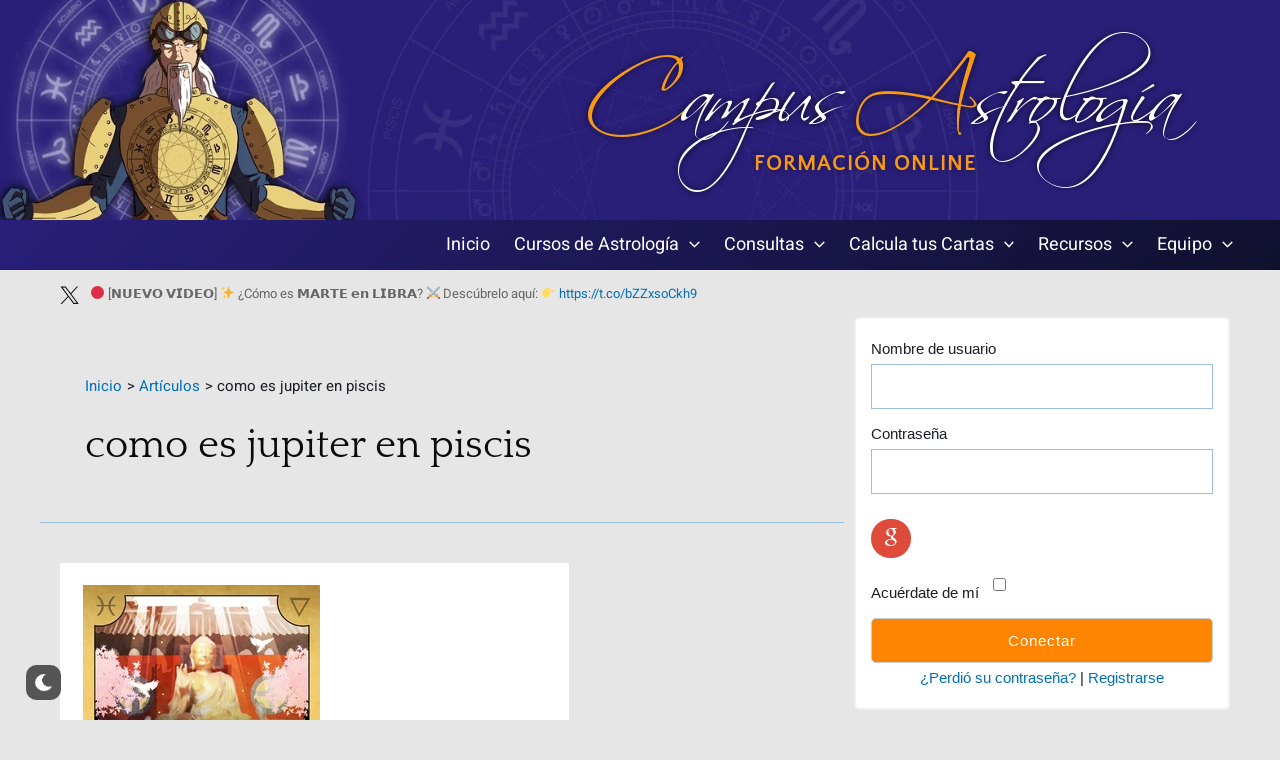

--- FILE ---
content_type: text/html; charset=UTF-8
request_url: https://www.campus-astrologia.es/tag/como-es-jupiter-en-piscis/
body_size: 72246
content:
<!-- This page is cached by the Hummingbird Performance plugin v3.8.1 - https://wordpress.org/plugins/hummingbird-performance/. --><!DOCTYPE html>
<html lang="es">
<head>
<!-- Google tag (gtag.js) -->
<script async src="https://www.googletagmanager.com/gtag/js?id=AW-11460554202"></script>
<script>
  window.dataLayer = window.dataLayer || [];
  function gtag(){dataLayer.push(arguments);}
  gtag('js', new Date());

  gtag('config', 'AW-11460554202');
</script>
<meta charset="UTF-8">
<meta name="viewport" content="width=device-width, initial-scale=1">
	 <link rel="profile" href="https://gmpg.org/xfn/11"> 
	 <meta name='robots' content='max-image-preview:large' />

	<!-- This site is optimized with the Yoast SEO Premium plugin v15.6.2 - https://yoast.com/wordpress/plugins/seo/ -->
	<title>como es jupiter en piscis archivos &laquo; Campus Astrología</title>
	<meta name="robots" content="index, follow, max-snippet:-1, max-image-preview:large, max-video-preview:-1" />
	<link rel="canonical" href="https://www.campus-astrologia.es/tag/como-es-jupiter-en-piscis/" />
	<meta property="og:locale" content="es_ES" />
	<meta property="og:type" content="article" />
	<meta property="og:title" content="como es jupiter en piscis archivos &laquo; Campus Astrología" />
	<meta property="og:url" content="https://www.campus-astrologia.es/tag/como-es-jupiter-en-piscis/" />
	<meta property="og:site_name" content="Campus Astrología" />
	<meta property="og:image" content="https://www.campus-astrologia.es/wp-content/uploads/2015/09/estrellas.jpg" />
	<meta property="og:image:width" content="650" />
	<meta property="og:image:height" content="295" />
	<meta name="twitter:card" content="summary_large_image" />
	<meta name="twitter:site" content="@campusastro" />
	<script type="application/ld+json" class="yoast-schema-graph">{"@context":"https://schema.org","@graph":[{"@type":"Organization","@id":"https://www.campus-astrologia.es/#organization","name":"Campus Astrolog\u00eda","url":"https://www.campus-astrologia.es/","sameAs":["http://www.facebook.com/CampusAstrologia","http://www.instagram.com/campus_astrologia/","http://www.youtube.com/user/eliasmolins","https://twitter.com/campusastro"],"logo":{"@type":"ImageObject","@id":"https://www.campus-astrologia.es/#logo","inLanguage":"es","url":"https://www.campus-astrologia.es/wp-content/uploads/2013/02/logo.jpg","width":650,"height":580,"caption":"Campus Astrolog\u00eda"},"image":{"@id":"https://www.campus-astrologia.es/#logo"}},{"@type":"WebSite","@id":"https://www.campus-astrologia.es/#website","url":"https://www.campus-astrologia.es/","name":"Campus Astrolog\u00eda","description":"Comunidad y Escuela de Astrolog\u00eda","publisher":{"@id":"https://www.campus-astrologia.es/#organization"},"potentialAction":[{"@type":"SearchAction","target":"https://www.campus-astrologia.es/?s={search_term_string}","query-input":"required name=search_term_string"}],"inLanguage":"es"},{"@type":"CollectionPage","@id":"https://www.campus-astrologia.es/tag/como-es-jupiter-en-piscis/#webpage","url":"https://www.campus-astrologia.es/tag/como-es-jupiter-en-piscis/","name":"como es jupiter en piscis archivos &laquo; Campus Astrolog\u00eda","isPartOf":{"@id":"https://www.campus-astrologia.es/#website"},"inLanguage":"es","potentialAction":[{"@type":"ReadAction","target":["https://www.campus-astrologia.es/tag/como-es-jupiter-en-piscis/"]}]}]}</script>
	<!-- / Yoast SEO Premium plugin. -->


<link rel='dns-prefetch' href='//stats.wp.com' />
<link rel='dns-prefetch' href='//www.campus-astrologia.es' />
<link rel='dns-prefetch' href='//fonts.googleapis.com' />
<link rel='dns-prefetch' href='//maxcdn.bootstrapcdn.com' />
<link rel='dns-prefetch' href='//fonts.gstatic.com' />
<link rel='dns-prefetch' href='//ajax.googleapis.com' />
<link rel='dns-prefetch' href='//apis.google.com' />
<link rel='dns-prefetch' href='//google-analytics.com' />
<link rel='dns-prefetch' href='//www.google-analytics.com' />
<link rel='dns-prefetch' href='//ssl.google-analytics.com' />
<link rel='dns-prefetch' href='//youtube.com' />
<link rel='dns-prefetch' href='//s.gravatar.com' />
<link href='//cdn.google.com' rel='preconnect' />
<link href='//fonts.gstatic.com' rel='preconnect' />
<link href='//apis.google.com' rel='preconnect' />
<link href='https://fonts.googleapis.com' rel='preconnect' />
<link rel="alternate" type="application/rss+xml" title="Campus Astrología &raquo; Feed" href="https://www.campus-astrologia.es/feed/" />
<link rel="alternate" type="application/rss+xml" title="Campus Astrología &raquo; Feed de los comentarios" href="https://www.campus-astrologia.es/comments/feed/" />
<link rel="alternate" type="application/rss+xml" title="Campus Astrología &raquo; Etiqueta como es jupiter en piscis del feed" href="https://www.campus-astrologia.es/tag/como-es-jupiter-en-piscis/feed/" />
		<!-- This site uses the Google Analytics by MonsterInsights plugin v8.26.0 - Using Analytics tracking - https://www.monsterinsights.com/ -->
							<script src="//www.googletagmanager.com/gtag/js?id=G-W8VKMW8RHZ"  data-cfasync="false" data-wpfc-render="false" async></script>
			<script data-cfasync="false" data-wpfc-render="false">
				var mi_version = '8.26.0';
				var mi_track_user = true;
				var mi_no_track_reason = '';
								var MonsterInsightsDefaultLocations = {"page_location":"https:\/\/www.campus-astrologia.es\/tag\/como-es-jupiter-en-piscis\/"};
				if ( typeof MonsterInsightsPrivacyGuardFilter === 'function' ) {
					var MonsterInsightsLocations = (typeof MonsterInsightsExcludeQuery === 'object') ? MonsterInsightsPrivacyGuardFilter( MonsterInsightsExcludeQuery ) : MonsterInsightsPrivacyGuardFilter( MonsterInsightsDefaultLocations );
				} else {
					var MonsterInsightsLocations = (typeof MonsterInsightsExcludeQuery === 'object') ? MonsterInsightsExcludeQuery : MonsterInsightsDefaultLocations;
				}

								var disableStrs = [
										'ga-disable-G-W8VKMW8RHZ',
									];

				/* Function to detect opted out users */
				function __gtagTrackerIsOptedOut() {
					for (var index = 0; index < disableStrs.length; index++) {
						if (document.cookie.indexOf(disableStrs[index] + '=true') > -1) {
							return true;
						}
					}

					return false;
				}

				/* Disable tracking if the opt-out cookie exists. */
				if (__gtagTrackerIsOptedOut()) {
					for (var index = 0; index < disableStrs.length; index++) {
						window[disableStrs[index]] = true;
					}
				}

				/* Opt-out function */
				function __gtagTrackerOptout() {
					for (var index = 0; index < disableStrs.length; index++) {
						document.cookie = disableStrs[index] + '=true; expires=Thu, 31 Dec 2099 23:59:59 UTC; path=/';
						window[disableStrs[index]] = true;
					}
				}

				if ('undefined' === typeof gaOptout) {
					function gaOptout() {
						__gtagTrackerOptout();
					}
				}
								window.dataLayer = window.dataLayer || [];

				window.MonsterInsightsDualTracker = {
					helpers: {},
					trackers: {},
				};
				if (mi_track_user) {
					function __gtagDataLayer() {
						dataLayer.push(arguments);
					}

					function __gtagTracker(type, name, parameters) {
						if (!parameters) {
							parameters = {};
						}

						if (parameters.send_to) {
							__gtagDataLayer.apply(null, arguments);
							return;
						}

						if (type === 'event') {
														parameters.send_to = monsterinsights_frontend.v4_id;
							var hookName = name;
							if (typeof parameters['event_category'] !== 'undefined') {
								hookName = parameters['event_category'] + ':' + name;
							}

							if (typeof MonsterInsightsDualTracker.trackers[hookName] !== 'undefined') {
								MonsterInsightsDualTracker.trackers[hookName](parameters);
							} else {
								__gtagDataLayer('event', name, parameters);
							}
							
						} else {
							__gtagDataLayer.apply(null, arguments);
						}
					}

					__gtagTracker('js', new Date());
					__gtagTracker('set', {
						'developer_id.dZGIzZG': true,
											});
					if ( MonsterInsightsLocations.page_location ) {
						__gtagTracker('set', MonsterInsightsLocations);
					}
										__gtagTracker('config', 'G-W8VKMW8RHZ', {"forceSSL":"true","link_attribution":"true","page_path":location.pathname + location.search + location.hash} );
															window.gtag = __gtagTracker;										(function () {
						/* https://developers.google.com/analytics/devguides/collection/analyticsjs/ */
						/* ga and __gaTracker compatibility shim. */
						var noopfn = function () {
							return null;
						};
						var newtracker = function () {
							return new Tracker();
						};
						var Tracker = function () {
							return null;
						};
						var p = Tracker.prototype;
						p.get = noopfn;
						p.set = noopfn;
						p.send = function () {
							var args = Array.prototype.slice.call(arguments);
							args.unshift('send');
							__gaTracker.apply(null, args);
						};
						var __gaTracker = function () {
							var len = arguments.length;
							if (len === 0) {
								return;
							}
							var f = arguments[len - 1];
							if (typeof f !== 'object' || f === null || typeof f.hitCallback !== 'function') {
								if ('send' === arguments[0]) {
									var hitConverted, hitObject = false, action;
									if ('event' === arguments[1]) {
										if ('undefined' !== typeof arguments[3]) {
											hitObject = {
												'eventAction': arguments[3],
												'eventCategory': arguments[2],
												'eventLabel': arguments[4],
												'value': arguments[5] ? arguments[5] : 1,
											}
										}
									}
									if ('pageview' === arguments[1]) {
										if ('undefined' !== typeof arguments[2]) {
											hitObject = {
												'eventAction': 'page_view',
												'page_path': arguments[2],
											}
										}
									}
									if (typeof arguments[2] === 'object') {
										hitObject = arguments[2];
									}
									if (typeof arguments[5] === 'object') {
										Object.assign(hitObject, arguments[5]);
									}
									if ('undefined' !== typeof arguments[1].hitType) {
										hitObject = arguments[1];
										if ('pageview' === hitObject.hitType) {
											hitObject.eventAction = 'page_view';
										}
									}
									if (hitObject) {
										action = 'timing' === arguments[1].hitType ? 'timing_complete' : hitObject.eventAction;
										hitConverted = mapArgs(hitObject);
										__gtagTracker('event', action, hitConverted);
									}
								}
								return;
							}

							function mapArgs(args) {
								var arg, hit = {};
								var gaMap = {
									'eventCategory': 'event_category',
									'eventAction': 'event_action',
									'eventLabel': 'event_label',
									'eventValue': 'event_value',
									'nonInteraction': 'non_interaction',
									'timingCategory': 'event_category',
									'timingVar': 'name',
									'timingValue': 'value',
									'timingLabel': 'event_label',
									'page': 'page_path',
									'location': 'page_location',
									'title': 'page_title',
									'referrer' : 'page_referrer',
								};
								for (arg in args) {
																		if (!(!args.hasOwnProperty(arg) || !gaMap.hasOwnProperty(arg))) {
										hit[gaMap[arg]] = args[arg];
									} else {
										hit[arg] = args[arg];
									}
								}
								return hit;
							}

							try {
								f.hitCallback();
							} catch (ex) {
							}
						};
						__gaTracker.create = newtracker;
						__gaTracker.getByName = newtracker;
						__gaTracker.getAll = function () {
							return [];
						};
						__gaTracker.remove = noopfn;
						__gaTracker.loaded = true;
						window['__gaTracker'] = __gaTracker;
					})();
									} else {
										console.log("");
					(function () {
						function __gtagTracker() {
							return null;
						}

						window['__gtagTracker'] = __gtagTracker;
						window['gtag'] = __gtagTracker;
					})();
									}
			</script>
				<!-- / Google Analytics by MonsterInsights -->
		<script>
window._wpemojiSettings = {"baseUrl":"https:\/\/s.w.org\/images\/core\/emoji\/14.0.0\/72x72\/","ext":".png","svgUrl":"https:\/\/s.w.org\/images\/core\/emoji\/14.0.0\/svg\/","svgExt":".svg","source":{"concatemoji":"https:\/\/www.campus-astrologia.es\/wp-includes\/js\/wp-emoji-release.min.js?ver=6.1.9"}};
/*! This file is auto-generated */
!function(e,a,t){var n,r,o,i=a.createElement("canvas"),p=i.getContext&&i.getContext("2d");function s(e,t){var a=String.fromCharCode,e=(p.clearRect(0,0,i.width,i.height),p.fillText(a.apply(this,e),0,0),i.toDataURL());return p.clearRect(0,0,i.width,i.height),p.fillText(a.apply(this,t),0,0),e===i.toDataURL()}function c(e){var t=a.createElement("script");t.src=e,t.defer=t.type="text/javascript",a.getElementsByTagName("head")[0].appendChild(t)}for(o=Array("flag","emoji"),t.supports={everything:!0,everythingExceptFlag:!0},r=0;r<o.length;r++)t.supports[o[r]]=function(e){if(p&&p.fillText)switch(p.textBaseline="top",p.font="600 32px Arial",e){case"flag":return s([127987,65039,8205,9895,65039],[127987,65039,8203,9895,65039])?!1:!s([55356,56826,55356,56819],[55356,56826,8203,55356,56819])&&!s([55356,57332,56128,56423,56128,56418,56128,56421,56128,56430,56128,56423,56128,56447],[55356,57332,8203,56128,56423,8203,56128,56418,8203,56128,56421,8203,56128,56430,8203,56128,56423,8203,56128,56447]);case"emoji":return!s([129777,127995,8205,129778,127999],[129777,127995,8203,129778,127999])}return!1}(o[r]),t.supports.everything=t.supports.everything&&t.supports[o[r]],"flag"!==o[r]&&(t.supports.everythingExceptFlag=t.supports.everythingExceptFlag&&t.supports[o[r]]);t.supports.everythingExceptFlag=t.supports.everythingExceptFlag&&!t.supports.flag,t.DOMReady=!1,t.readyCallback=function(){t.DOMReady=!0},t.supports.everything||(n=function(){t.readyCallback()},a.addEventListener?(a.addEventListener("DOMContentLoaded",n,!1),e.addEventListener("load",n,!1)):(e.attachEvent("onload",n),a.attachEvent("onreadystatechange",function(){"complete"===a.readyState&&t.readyCallback()})),(e=t.source||{}).concatemoji?c(e.concatemoji):e.wpemoji&&e.twemoji&&(c(e.twemoji),c(e.wpemoji)))}(window,document,window._wpemojiSettings);
</script>
<style>
img.wp-smiley,
img.emoji {
	display: inline !important;
	border: none !important;
	box-shadow: none !important;
	height: 1em !important;
	width: 1em !important;
	margin: 0 0.07em !important;
	vertical-align: -0.1em !important;
	background: none !important;
	padding: 0 !important;
}
</style>
	<link rel='stylesheet' id='astra-theme-css-css' href='https://www.campus-astrologia.es/wp-content/themes/astra/assets/css/minified/main.min.css?ver=4.5.1' media='all' />
<style id='astra-theme-css-inline-css'>
:root{--ast-container-default-xlg-padding:3em;--ast-container-default-lg-padding:3em;--ast-container-default-slg-padding:2em;--ast-container-default-md-padding:3em;--ast-container-default-sm-padding:3em;--ast-container-default-xs-padding:2.4em;--ast-container-default-xxs-padding:1.8em;--ast-code-block-background:#EEEEEE;--ast-comment-inputs-background:#FAFAFA;}html{font-size:93.75%;}a{color:var(--ast-global-color-0);}a:hover,a:focus{color:#2a2a2a;}body,button,input,select,textarea,.ast-button,.ast-custom-button{font-family:'Heebo',sans-serif;font-weight:inherit;font-size:15px;font-size:1rem;}blockquote{color:#000000;}h1,.entry-content h1,h2,.entry-content h2,h3,.entry-content h3,h4,.entry-content h4,h5,.entry-content h5,h6,.entry-content h6,.site-title,.site-title a{font-family:'Quattrocento',serif;font-weight:400;}.ast-site-identity .site-title a{color:var(--ast-global-color-5);}.ast-site-identity .site-title a:hover{color:var(--ast-global-color-6);}.site-title{font-size:35px;font-size:2.3333333333333rem;display:none;}.site-header .site-description{font-size:15px;font-size:1rem;display:none;}.entry-title{font-size:22px;font-size:1.4666666666667rem;}h1,.entry-content h1{font-size:32px;font-size:2.1333333333333rem;font-weight:400;font-family:'Quattrocento',serif;line-height:1.4em;}h2,.entry-content h2{font-size:23px;font-size:1.5333333333333rem;font-weight:400;font-family:'Quattrocento',serif;line-height:1.25em;}h3,.entry-content h3{font-size:20px;font-size:1.3333333333333rem;font-weight:400;font-family:'Quattrocento',serif;line-height:1.2em;}h4,.entry-content h4{font-size:18px;font-size:1.2rem;line-height:1.2em;font-weight:400;font-family:'Quattrocento',serif;}h5,.entry-content h5{font-size:15px;font-size:1rem;line-height:1.2em;font-weight:400;font-family:'Quattrocento',serif;}h6,.entry-content h6{font-size:13px;font-size:0.86666666666667rem;line-height:1.25em;font-weight:400;font-family:'Quattrocento',serif;}::selection{background-color:var(--ast-global-color-0);color:#ffffff;}body,h1,.entry-title a,.entry-content h1,h2,.entry-content h2,h3,.entry-content h3,h4,.entry-content h4,h5,.entry-content h5,h6,.entry-content h6{color:#1c1e22;}.tagcloud a:hover,.tagcloud a:focus,.tagcloud a.current-item{color:#ffffff;border-color:var(--ast-global-color-0);background-color:var(--ast-global-color-0);}input:focus,input[type="text"]:focus,input[type="email"]:focus,input[type="url"]:focus,input[type="password"]:focus,input[type="reset"]:focus,input[type="search"]:focus,textarea:focus{border-color:var(--ast-global-color-0);}input[type="radio"]:checked,input[type=reset],input[type="checkbox"]:checked,input[type="checkbox"]:hover:checked,input[type="checkbox"]:focus:checked,input[type=range]::-webkit-slider-thumb{border-color:var(--ast-global-color-0);background-color:var(--ast-global-color-0);box-shadow:none;}.site-footer a:hover + .post-count,.site-footer a:focus + .post-count{background:var(--ast-global-color-0);border-color:var(--ast-global-color-0);}.single .nav-links .nav-previous,.single .nav-links .nav-next{color:var(--ast-global-color-0);}.entry-meta,.entry-meta *{line-height:1.45;color:var(--ast-global-color-0);}.entry-meta a:hover,.entry-meta a:hover *,.entry-meta a:focus,.entry-meta a:focus *,.page-links > .page-link,.page-links .page-link:hover,.post-navigation a:hover{color:#2a2a2a;}#cat option,.secondary .calendar_wrap thead a,.secondary .calendar_wrap thead a:visited{color:var(--ast-global-color-0);}.secondary .calendar_wrap #today,.ast-progress-val span{background:var(--ast-global-color-0);}.secondary a:hover + .post-count,.secondary a:focus + .post-count{background:var(--ast-global-color-0);border-color:var(--ast-global-color-0);}.calendar_wrap #today > a{color:#ffffff;}.page-links .page-link,.single .post-navigation a{color:var(--ast-global-color-0);}.ast-search-menu-icon .search-form button.search-submit{padding:0 4px;}.ast-search-menu-icon form.search-form{padding-right:0;}.ast-search-menu-icon.slide-search input.search-field{width:0;}.ast-header-search .ast-search-menu-icon.ast-dropdown-active .search-form,.ast-header-search .ast-search-menu-icon.ast-dropdown-active .search-field:focus{border-color:var(--ast-global-color-0);transition:all 0.2s;}.search-form input.search-field:focus{outline:none;}.ast-archive-title{color:#0a0a0a;}.widget-title,.widget .wp-block-heading{font-size:21px;font-size:1.4rem;color:#0a0a0a;}.single .ast-author-details .author-title{color:#2a2a2a;}#secondary,#secondary button,#secondary input,#secondary select,#secondary textarea{font-size:15px;font-size:1rem;}.ast-single-post .entry-content a,.ast-comment-content a:not(.ast-comment-edit-reply-wrap a){text-decoration:underline;}.ast-single-post .wp-block-button .wp-block-button__link,.ast-single-post .elementor-button-wrapper .elementor-button,.ast-single-post .entry-content .uagb-tab a,.ast-single-post .entry-content .uagb-ifb-cta a,.ast-single-post .entry-content .wp-block-uagb-buttons a,.ast-single-post .entry-content .uabb-module-content a,.ast-single-post .entry-content .uagb-post-grid a,.ast-single-post .entry-content .uagb-timeline a,.ast-single-post .entry-content .uagb-toc__wrap a,.ast-single-post .entry-content .uagb-taxomony-box a,.ast-single-post .entry-content .woocommerce a,.entry-content .wp-block-latest-posts > li > a,.ast-single-post .entry-content .wp-block-file__button,li.ast-post-filter-single,.ast-single-post .wp-block-buttons .wp-block-button.is-style-outline .wp-block-button__link{text-decoration:none;}a:focus-visible,.ast-menu-toggle:focus-visible,.site .skip-link:focus-visible,.wp-block-loginout input:focus-visible,.wp-block-search.wp-block-search__button-inside .wp-block-search__inside-wrapper,.ast-header-navigation-arrow:focus-visible,.woocommerce .wc-proceed-to-checkout > .checkout-button:focus-visible,.woocommerce .woocommerce-MyAccount-navigation ul li a:focus-visible,.ast-orders-table__row .ast-orders-table__cell:focus-visible,.woocommerce .woocommerce-order-details .order-again > .button:focus-visible,.woocommerce .woocommerce-message a.button.wc-forward:focus-visible,.woocommerce #minus_qty:focus-visible,.woocommerce #plus_qty:focus-visible,a#ast-apply-coupon:focus-visible,.woocommerce .woocommerce-info a:focus-visible,.woocommerce .astra-shop-summary-wrap a:focus-visible,.woocommerce a.wc-forward:focus-visible,#ast-apply-coupon:focus-visible,.woocommerce-js .woocommerce-mini-cart-item a.remove:focus-visible{outline-style:dotted;outline-color:inherit;outline-width:thin;border-color:transparent;}input:focus,input[type="text"]:focus,input[type="email"]:focus,input[type="url"]:focus,input[type="password"]:focus,input[type="reset"]:focus,input[type="number"]:focus,textarea:focus,.wp-block-search__input:focus,[data-section="section-header-mobile-trigger"] .ast-button-wrap .ast-mobile-menu-trigger-minimal:focus,.ast-mobile-popup-drawer.active .menu-toggle-close:focus,.woocommerce-ordering select.orderby:focus,#ast-scroll-top:focus,#coupon_code:focus,.woocommerce-page #comment:focus,.woocommerce #reviews #respond input#submit:focus,.woocommerce a.add_to_cart_button:focus,.woocommerce .button.single_add_to_cart_button:focus,.woocommerce .woocommerce-cart-form button:focus,.woocommerce .woocommerce-cart-form__cart-item .quantity .qty:focus,.woocommerce .woocommerce-billing-fields .woocommerce-billing-fields__field-wrapper .woocommerce-input-wrapper > .input-text:focus,.woocommerce #order_comments:focus,.woocommerce #place_order:focus,.woocommerce .woocommerce-address-fields .woocommerce-address-fields__field-wrapper .woocommerce-input-wrapper > .input-text:focus,.woocommerce .woocommerce-MyAccount-content form button:focus,.woocommerce .woocommerce-MyAccount-content .woocommerce-EditAccountForm .woocommerce-form-row .woocommerce-Input.input-text:focus,.woocommerce .ast-woocommerce-container .woocommerce-pagination ul.page-numbers li a:focus,body #content .woocommerce form .form-row .select2-container--default .select2-selection--single:focus,#ast-coupon-code:focus,.woocommerce.woocommerce-js .quantity input[type=number]:focus,.woocommerce-js .woocommerce-mini-cart-item .quantity input[type=number]:focus,.woocommerce p#ast-coupon-trigger:focus{border-style:dotted;border-color:inherit;border-width:thin;outline-color:transparent;}.ast-logo-title-inline .site-logo-img{padding-right:1em;}.site-logo-img img{ transition:all 0.2s linear;}.ast-single-post-featured-section + article {margin-top: 2em;}.site-content .ast-single-post-featured-section img {width: 100%;overflow: hidden;object-fit: cover;}.ast-separate-container .site-content .ast-single-post-featured-section + article {margin-top: -80px;z-index: 9;position: relative;border-radius: 4px;}@media (min-width: 922px) {.ast-no-sidebar .site-content .ast-article-image-container--wide {margin-left: -120px;margin-right: -120px;max-width: unset;width: unset;}.ast-left-sidebar .site-content .ast-article-image-container--wide,.ast-right-sidebar .site-content .ast-article-image-container--wide {margin-left: -10px;margin-right: -10px;}.site-content .ast-article-image-container--full {margin-left: calc( -50vw + 50%);margin-right: calc( -50vw + 50%);max-width: 100vw;width: 100vw;}.ast-left-sidebar .site-content .ast-article-image-container--full,.ast-right-sidebar .site-content .ast-article-image-container--full {margin-left: -10px;margin-right: -10px;max-width: inherit;width: auto;}}#secondary {margin: 4em 0 2.5em;word-break: break-word;line-height: 2;}#secondary li {margin-bottom: 0.75em;}#secondary li:last-child {margin-bottom: 0;}@media (max-width: 768px) {.js_active .ast-plain-container.ast-single-post #secondary {margin-top: 1.5em;}}.ast-separate-container.ast-two-container #secondary .widget {background-color: #fff;padding: 2em;margin-bottom: 2em;}@media (min-width: 993px) {.ast-left-sidebar #secondary {padding-right: 60px;}.ast-right-sidebar #secondary {padding-left: 60px;}}@media (max-width: 993px) {.ast-right-sidebar #secondary {padding-left: 30px;}.ast-left-sidebar #secondary {padding-right: 30px;}}@media (min-width: 993px) {.ast-page-builder-template.ast-left-sidebar #secondary {padding-left: 60px;}.ast-page-builder-template.ast-right-sidebar #secondary {padding-right: 60px;}}@media (max-width: 993px) {.ast-page-builder-template.ast-right-sidebar #secondary {padding-right: 30px;}.ast-page-builder-template.ast-left-sidebar #secondary {padding-left: 30px;}}@media (max-width:921px){#ast-desktop-header{display:none;}}@media (min-width:922px){#ast-mobile-header{display:none;}}.wp-block-buttons.aligncenter{justify-content:center;}.wp-block-button.is-style-outline .wp-block-button__link{border-color:#ec7a00;border-top-width:0px;border-right-width:0px;border-bottom-width:0px;border-left-width:0px;}div.wp-block-button.is-style-outline > .wp-block-button__link:not(.has-text-color),div.wp-block-button.wp-block-button__link.is-style-outline:not(.has-text-color){color:#ec7a00;}.wp-block-button.is-style-outline .wp-block-button__link:hover,.wp-block-buttons .wp-block-button.is-style-outline .wp-block-button__link:focus,.wp-block-buttons .wp-block-button.is-style-outline > .wp-block-button__link:not(.has-text-color):hover,.wp-block-buttons .wp-block-button.wp-block-button__link.is-style-outline:not(.has-text-color):hover{color:#ffffff;background-color:#ff8d14;border-color:#ff8d14;}.post-page-numbers.current .page-link,.ast-pagination .page-numbers.current{color:#ffffff;border-color:var(--ast-global-color-0);background-color:var(--ast-global-color-0);border-radius:2px;}.wp-block-button.is-style-outline .wp-block-button__link{border-top-width:0px;border-right-width:0px;border-bottom-width:0px;border-left-width:0px;}.wp-block-button.is-style-outline .wp-block-button__link,.ast-outline-button{border-color:#ec7a00;font-family:inherit;font-weight:inherit;font-size:16px;font-size:1.0666666666667rem;line-height:1em;border-top-left-radius:3px;border-top-right-radius:3px;border-bottom-right-radius:3px;border-bottom-left-radius:3px;background-color:transparent;}.wp-block-buttons .wp-block-button.is-style-outline > .wp-block-button__link:not(.has-text-color),.wp-block-buttons .wp-block-button.wp-block-button__link.is-style-outline:not(.has-text-color),.ast-outline-button{color:#ec7a00;}.wp-block-button.is-style-outline .wp-block-button__link:hover,.wp-block-buttons .wp-block-button.is-style-outline .wp-block-button__link:focus,.wp-block-buttons .wp-block-button.is-style-outline > .wp-block-button__link:not(.has-text-color):hover,.wp-block-buttons .wp-block-button.wp-block-button__link.is-style-outline:not(.has-text-color):hover,.ast-outline-button:hover,.ast-outline-button:focus{color:#ffffff;background-color:#ff8d14;border-color:#ff8d14;}h1.widget-title{font-weight:400;}h2.widget-title{font-weight:400;}h3.widget-title{font-weight:400;}#page{display:flex;flex-direction:column;min-height:100vh;}.ast-404-layout-1 h1.page-title{color:var(--ast-global-color-2);}.single .post-navigation a{line-height:1em;height:inherit;}.error-404 .page-sub-title{font-size:1.5rem;font-weight:inherit;}.search .site-content .content-area .search-form{margin-bottom:0;}#page .site-content{flex-grow:1;}.widget{margin-bottom:1.25em;}#secondary li{line-height:1.5em;}#secondary .wp-block-group h2{margin-bottom:0.7em;}#secondary h2{font-size:1.7rem;}.ast-separate-container .ast-article-post,.ast-separate-container .ast-article-single,.ast-separate-container .ast-comment-list li.depth-1,.ast-separate-container .comment-respond{padding:3em;}.ast-separate-container .ast-article-single .ast-article-single{padding:0;}.ast-article-single .wp-block-post-template-is-layout-grid{padding-left:0;}.ast-separate-container .ast-comment-list li.depth-1,.hentry{margin-bottom:2em;}.ast-separate-container .ast-archive-description,.ast-separate-container .ast-author-box{border-bottom:1px solid var(--ast-border-color);}.ast-separate-container .comments-title{padding:2em 2em 0 2em;}.ast-page-builder-template .comment-form-textarea,.ast-comment-formwrap .ast-grid-common-col{padding:0;}.ast-comment-formwrap{padding:0;display:inline-flex;column-gap:20px;width:100%;margin-left:0;margin-right:0;}.comments-area textarea#comment:focus,.comments-area textarea#comment:active,.comments-area .ast-comment-formwrap input[type="text"]:focus,.comments-area .ast-comment-formwrap input[type="text"]:active {box-shadow:none;outline:none;}.archive.ast-page-builder-template .entry-header{margin-top:2em;}.ast-page-builder-template .ast-comment-formwrap{width:100%;}.entry-title{margin-bottom:0.5em;}.ast-archive-description p{font-size:inherit;font-weight:inherit;line-height:inherit;}@media (min-width:921px){.ast-left-sidebar.ast-page-builder-template #secondary,.archive.ast-right-sidebar.ast-page-builder-template .site-main{padding-left:20px;padding-right:20px;}}@media (max-width:544px){.ast-comment-formwrap.ast-row{column-gap:10px;display:inline-block;}#ast-commentform .ast-grid-common-col{position:relative;width:100%;}}@media (min-width:1201px){.ast-separate-container .ast-article-post,.ast-separate-container .ast-article-single,.ast-separate-container .ast-author-box,.ast-separate-container .ast-404-layout-1,.ast-separate-container .no-results{padding:3em;}}@media (max-width:921px){.ast-separate-container #primary,.ast-separate-container #secondary{padding:1.5em 0;}#primary,#secondary{padding:1.5em 0;margin:0;}.ast-left-sidebar #content > .ast-container{display:flex;flex-direction:column-reverse;width:100%;}}@media (max-width:921px){#secondary.secondary{padding-top:0;}.ast-separate-container.ast-right-sidebar #secondary{padding-left:1em;padding-right:1em;}.ast-separate-container.ast-two-container #secondary{padding-left:0;padding-right:0;}.ast-page-builder-template .entry-header #secondary,.ast-page-builder-template #secondary{margin-top:1.5em;}}@media (max-width:921px){.ast-right-sidebar #primary{padding-right:0;}.ast-page-builder-template.ast-left-sidebar #secondary,.ast-page-builder-template.ast-right-sidebar #secondary{padding-right:20px;padding-left:20px;}.ast-right-sidebar #secondary,.ast-left-sidebar #primary{padding-left:0;}.ast-left-sidebar #secondary{padding-right:0;}}@media (min-width:922px){.ast-separate-container.ast-right-sidebar #primary,.ast-separate-container.ast-left-sidebar #primary{border:0;}.search-no-results.ast-separate-container #primary{margin-bottom:4em;}}@media (min-width:922px){.ast-right-sidebar #primary{border-right:1px solid var(--ast-border-color);}.ast-left-sidebar #primary{border-left:1px solid var(--ast-border-color);}.ast-right-sidebar #secondary{border-left:1px solid var(--ast-border-color);margin-left:-1px;}.ast-left-sidebar #secondary{border-right:1px solid var(--ast-border-color);margin-right:-1px;}.ast-separate-container.ast-two-container.ast-right-sidebar #secondary{padding-left:30px;padding-right:0;}.ast-separate-container.ast-two-container.ast-left-sidebar #secondary{padding-right:30px;padding-left:0;}.ast-separate-container.ast-right-sidebar #secondary,.ast-separate-container.ast-left-sidebar #secondary{border:0;margin-left:auto;margin-right:auto;}.ast-separate-container.ast-two-container #secondary .widget:last-child{margin-bottom:0;}}.wp-block-button .wp-block-button__link{color:#ffffff;}.wp-block-button .wp-block-button__link:hover,.wp-block-button .wp-block-button__link:focus{color:#ffffff;background-color:#ff8d14;border-color:#ff8d14;}.elementor-widget-heading h1.elementor-heading-title{line-height:1.4em;}.elementor-widget-heading h2.elementor-heading-title{line-height:1.25em;}.elementor-widget-heading h3.elementor-heading-title{line-height:1.2em;}.elementor-widget-heading h4.elementor-heading-title{line-height:1.2em;}.elementor-widget-heading h5.elementor-heading-title{line-height:1.2em;}.elementor-widget-heading h6.elementor-heading-title{line-height:1.25em;}.wp-block-button .wp-block-button__link,.wp-block-search .wp-block-search__button,body .wp-block-file .wp-block-file__button{border-style:solid;border-top-width:0px;border-right-width:0px;border-left-width:0px;border-bottom-width:0px;border-color:#ec7a00;background-color:#ff8500;color:#ffffff;font-family:inherit;font-weight:inherit;line-height:1em;font-size:16px;font-size:1.0666666666667rem;border-top-left-radius:3px;border-top-right-radius:3px;border-bottom-right-radius:3px;border-bottom-left-radius:3px;padding-top:10px;padding-right:20px;padding-bottom:10px;padding-left:20px;}.menu-toggle,button,.ast-button,.ast-custom-button,.button,input#submit,input[type="button"],input[type="submit"],input[type="reset"],form[CLASS*="wp-block-search__"].wp-block-search .wp-block-search__inside-wrapper .wp-block-search__button,body .wp-block-file .wp-block-file__button,.search .search-submit{border-style:solid;border-top-width:0px;border-right-width:0px;border-left-width:0px;border-bottom-width:0px;color:#ffffff;border-color:#ec7a00;background-color:#ff8500;padding-top:10px;padding-right:20px;padding-bottom:10px;padding-left:20px;font-family:inherit;font-weight:inherit;font-size:16px;font-size:1.0666666666667rem;line-height:1em;border-top-left-radius:3px;border-top-right-radius:3px;border-bottom-right-radius:3px;border-bottom-left-radius:3px;}button:focus,.menu-toggle:hover,button:hover,.ast-button:hover,.ast-custom-button:hover .button:hover,.ast-custom-button:hover ,input[type=reset]:hover,input[type=reset]:focus,input#submit:hover,input#submit:focus,input[type="button"]:hover,input[type="button"]:focus,input[type="submit"]:hover,input[type="submit"]:focus,form[CLASS*="wp-block-search__"].wp-block-search .wp-block-search__inside-wrapper .wp-block-search__button:hover,form[CLASS*="wp-block-search__"].wp-block-search .wp-block-search__inside-wrapper .wp-block-search__button:focus,body .wp-block-file .wp-block-file__button:hover,body .wp-block-file .wp-block-file__button:focus{color:#ffffff;background-color:#ff8d14;border-color:#ff8d14;}form[CLASS*="wp-block-search__"].wp-block-search .wp-block-search__inside-wrapper .wp-block-search__button.has-icon{padding-top:calc(10px - 3px);padding-right:calc(20px - 3px);padding-bottom:calc(10px - 3px);padding-left:calc(20px - 3px);}@media (max-width:921px){.ast-mobile-header-stack .main-header-bar .ast-search-menu-icon{display:inline-block;}.ast-header-break-point.ast-header-custom-item-outside .ast-mobile-header-stack .main-header-bar .ast-search-icon{margin:0;}.ast-comment-avatar-wrap img{max-width:2.5em;}.ast-separate-container .ast-comment-list li.depth-1{padding:1.5em 2.14em;}.ast-separate-container .comment-respond{padding:2em 2.14em;}.ast-comment-meta{padding:0 1.8888em 1.3333em;}}@media (min-width:544px){.ast-container{max-width:100%;}}@media (max-width:544px){.ast-separate-container .ast-article-post,.ast-separate-container .ast-article-single,.ast-separate-container .comments-title,.ast-separate-container .ast-archive-description{padding:1.5em 1em;}.ast-separate-container #content .ast-container{padding-left:0.54em;padding-right:0.54em;}.ast-separate-container .ast-comment-list li.depth-1{padding:1.5em 1em;margin-bottom:1.5em;}.ast-separate-container .ast-comment-list .bypostauthor{padding:.5em;}.ast-search-menu-icon.ast-dropdown-active .search-field{width:170px;}.ast-separate-container #secondary{padding-top:0;}.ast-separate-container.ast-two-container #secondary .widget{margin-bottom:1.5em;padding-left:1em;padding-right:1em;}}.ast-separate-container{background-color:#e6e6e6;;background-image:none;;}@media (max-width:921px){.site-title{display:none;}.site-header .site-description{display:none;}.entry-title{font-size:30px;}h1,.entry-content h1{font-size:30px;}h2,.entry-content h2{font-size:25px;}h3,.entry-content h3{font-size:20px;}}@media (max-width:544px){.site-title{display:none;}.site-header .site-description{display:none;}.entry-title{font-size:30px;}h1,.entry-content h1{font-size:30px;}h2,.entry-content h2{font-size:25px;}h3,.entry-content h3{font-size:20px;}}@media (max-width:921px){html{font-size:85.5%;}}@media (max-width:544px){html{font-size:85.5%;}}@media (min-width:922px){.ast-container{max-width:1240px;}}@media (min-width:922px){.site-content .ast-container{display:flex;}}@media (max-width:921px){.site-content .ast-container{flex-direction:column;}}@media (min-width:922px){.main-header-menu .sub-menu .menu-item.ast-left-align-sub-menu:hover > .sub-menu,.main-header-menu .sub-menu .menu-item.ast-left-align-sub-menu.focus > .sub-menu{margin-left:-0px;}}blockquote,cite {font-style: initial;}.wp-block-file {display: flex;align-items: center;flex-wrap: wrap;justify-content: space-between;}.wp-block-pullquote {border: none;}.wp-block-pullquote blockquote::before {content: "\201D";font-family: "Helvetica",sans-serif;display: flex;transform: rotate( 180deg );font-size: 6rem;font-style: normal;line-height: 1;font-weight: bold;align-items: center;justify-content: center;}.has-text-align-right > blockquote::before {justify-content: flex-start;}.has-text-align-left > blockquote::before {justify-content: flex-end;}figure.wp-block-pullquote.is-style-solid-color blockquote {max-width: 100%;text-align: inherit;}html body {--wp--custom--ast-default-block-top-padding: 3em;--wp--custom--ast-default-block-right-padding: 3em;--wp--custom--ast-default-block-bottom-padding: 3em;--wp--custom--ast-default-block-left-padding: 3em;--wp--custom--ast-container-width: 1200px;--wp--custom--ast-content-width-size: 1200px;--wp--custom--ast-wide-width-size: calc(1200px + var(--wp--custom--ast-default-block-left-padding) + var(--wp--custom--ast-default-block-right-padding));}.ast-narrow-container {--wp--custom--ast-content-width-size: 750px;--wp--custom--ast-wide-width-size: 750px;}@media(max-width: 921px) {html body {--wp--custom--ast-default-block-top-padding: 3em;--wp--custom--ast-default-block-right-padding: 2em;--wp--custom--ast-default-block-bottom-padding: 3em;--wp--custom--ast-default-block-left-padding: 2em;}}@media(max-width: 544px) {html body {--wp--custom--ast-default-block-top-padding: 3em;--wp--custom--ast-default-block-right-padding: 1.5em;--wp--custom--ast-default-block-bottom-padding: 3em;--wp--custom--ast-default-block-left-padding: 1.5em;}}.entry-content > .wp-block-group,.entry-content > .wp-block-cover,.entry-content > .wp-block-columns {padding-top: var(--wp--custom--ast-default-block-top-padding);padding-right: var(--wp--custom--ast-default-block-right-padding);padding-bottom: var(--wp--custom--ast-default-block-bottom-padding);padding-left: var(--wp--custom--ast-default-block-left-padding);}.ast-plain-container.ast-no-sidebar .entry-content > .alignfull,.ast-page-builder-template .ast-no-sidebar .entry-content > .alignfull {margin-left: calc( -50vw + 50%);margin-right: calc( -50vw + 50%);max-width: 100vw;width: 100vw;}.ast-plain-container.ast-no-sidebar .entry-content .alignfull .alignfull,.ast-page-builder-template.ast-no-sidebar .entry-content .alignfull .alignfull,.ast-plain-container.ast-no-sidebar .entry-content .alignfull .alignwide,.ast-page-builder-template.ast-no-sidebar .entry-content .alignfull .alignwide,.ast-plain-container.ast-no-sidebar .entry-content .alignwide .alignfull,.ast-page-builder-template.ast-no-sidebar .entry-content .alignwide .alignfull,.ast-plain-container.ast-no-sidebar .entry-content .alignwide .alignwide,.ast-page-builder-template.ast-no-sidebar .entry-content .alignwide .alignwide,.ast-plain-container.ast-no-sidebar .entry-content .wp-block-column .alignfull,.ast-page-builder-template.ast-no-sidebar .entry-content .wp-block-column .alignfull,.ast-plain-container.ast-no-sidebar .entry-content .wp-block-column .alignwide,.ast-page-builder-template.ast-no-sidebar .entry-content .wp-block-column .alignwide {margin-left: auto;margin-right: auto;width: 100%;}[ast-blocks-layout] .wp-block-separator:not(.is-style-dots) {height: 0;}[ast-blocks-layout] .wp-block-separator {margin: 20px auto;}[ast-blocks-layout] .wp-block-separator:not(.is-style-wide):not(.is-style-dots) {max-width: 100px;}[ast-blocks-layout] .wp-block-separator.has-background {padding: 0;}.entry-content[ast-blocks-layout] > * {max-width: var(--wp--custom--ast-content-width-size);margin-left: auto;margin-right: auto;}.entry-content[ast-blocks-layout] > .alignwide {max-width: var(--wp--custom--ast-wide-width-size);}.entry-content[ast-blocks-layout] .alignfull {max-width: none;}.entry-content .wp-block-columns {margin-bottom: 0;}blockquote {margin: 1.5em;border: none;}.wp-block-quote:not(.has-text-align-right):not(.has-text-align-center) {border-left: 5px solid rgba(0,0,0,0.05);}.has-text-align-right > blockquote,blockquote.has-text-align-right {border-right: 5px solid rgba(0,0,0,0.05);}.has-text-align-left > blockquote,blockquote.has-text-align-left {border-left: 5px solid rgba(0,0,0,0.05);}.wp-block-site-tagline,.wp-block-latest-posts .read-more {margin-top: 15px;}.wp-block-loginout p label {display: block;}.wp-block-loginout p:not(.login-remember):not(.login-submit) input {width: 100%;}.wp-block-loginout input:focus {border-color: transparent;}.wp-block-loginout input:focus {outline: thin dotted;}.entry-content .wp-block-media-text .wp-block-media-text__content {padding: 0 0 0 8%;}.entry-content .wp-block-media-text.has-media-on-the-right .wp-block-media-text__content {padding: 0 8% 0 0;}.entry-content .wp-block-media-text.has-background .wp-block-media-text__content {padding: 8%;}.entry-content .wp-block-cover:not([class*="background-color"]) .wp-block-cover__inner-container,.entry-content .wp-block-cover:not([class*="background-color"]) .wp-block-cover-image-text,.entry-content .wp-block-cover:not([class*="background-color"]) .wp-block-cover-text,.entry-content .wp-block-cover-image:not([class*="background-color"]) .wp-block-cover__inner-container,.entry-content .wp-block-cover-image:not([class*="background-color"]) .wp-block-cover-image-text,.entry-content .wp-block-cover-image:not([class*="background-color"]) .wp-block-cover-text {color: var(--ast-global-color-5);}.wp-block-loginout .login-remember input {width: 1.1rem;height: 1.1rem;margin: 0 5px 4px 0;vertical-align: middle;}.wp-block-latest-posts > li > *:first-child,.wp-block-latest-posts:not(.is-grid) > li:first-child {margin-top: 0;}.wp-block-search__inside-wrapper .wp-block-search__input {padding: 0 10px;color: var(--ast-global-color-3);background: var(--ast-global-color-5);border-color: var(--ast-border-color);}.wp-block-latest-posts .read-more {margin-bottom: 1.5em;}.wp-block-search__no-button .wp-block-search__inside-wrapper .wp-block-search__input {padding-top: 5px;padding-bottom: 5px;}.wp-block-latest-posts .wp-block-latest-posts__post-date,.wp-block-latest-posts .wp-block-latest-posts__post-author {font-size: 1rem;}.wp-block-latest-posts > li > *,.wp-block-latest-posts:not(.is-grid) > li {margin-top: 12px;margin-bottom: 12px;}.ast-page-builder-template .entry-content[ast-blocks-layout] > *,.ast-page-builder-template .entry-content[ast-blocks-layout] > .alignfull > * {max-width: none;}.ast-page-builder-template .entry-content[ast-blocks-layout] > .alignwide > * {max-width: var(--wp--custom--ast-wide-width-size);}.ast-page-builder-template .entry-content[ast-blocks-layout] > .inherit-container-width > *,.ast-page-builder-template .entry-content[ast-blocks-layout] > * > *,.entry-content[ast-blocks-layout] > .wp-block-cover .wp-block-cover__inner-container {max-width: var(--wp--custom--ast-content-width-size);margin-left: auto;margin-right: auto;}.entry-content[ast-blocks-layout] .wp-block-cover:not(.alignleft):not(.alignright) {width: auto;}@media(max-width: 1200px) {.ast-separate-container .entry-content > .alignfull,.ast-separate-container .entry-content[ast-blocks-layout] > .alignwide,.ast-plain-container .entry-content[ast-blocks-layout] > .alignwide,.ast-plain-container .entry-content .alignfull {margin-left: calc(-1 * min(var(--ast-container-default-xlg-padding),20px)) ;margin-right: calc(-1 * min(var(--ast-container-default-xlg-padding),20px));}}@media(min-width: 1201px) {.ast-separate-container .entry-content > .alignfull {margin-left: calc(-1 * var(--ast-container-default-xlg-padding) );margin-right: calc(-1 * var(--ast-container-default-xlg-padding) );}.ast-separate-container .entry-content[ast-blocks-layout] > .alignwide,.ast-plain-container .entry-content[ast-blocks-layout] > .alignwide {margin-left: calc(-1 * var(--wp--custom--ast-default-block-left-padding) );margin-right: calc(-1 * var(--wp--custom--ast-default-block-right-padding) );}}@media(min-width: 921px) {.ast-separate-container .entry-content .wp-block-group.alignwide:not(.inherit-container-width) > :where(:not(.alignleft):not(.alignright)),.ast-plain-container .entry-content .wp-block-group.alignwide:not(.inherit-container-width) > :where(:not(.alignleft):not(.alignright)) {max-width: calc( var(--wp--custom--ast-content-width-size) + 80px );}.ast-plain-container.ast-right-sidebar .entry-content[ast-blocks-layout] .alignfull,.ast-plain-container.ast-left-sidebar .entry-content[ast-blocks-layout] .alignfull {margin-left: -60px;margin-right: -60px;}}@media(min-width: 544px) {.entry-content > .alignleft {margin-right: 20px;}.entry-content > .alignright {margin-left: 20px;}}@media (max-width:544px){.wp-block-columns .wp-block-column:not(:last-child){margin-bottom:20px;}.wp-block-latest-posts{margin:0;}}@media( max-width: 600px ) {.entry-content .wp-block-media-text .wp-block-media-text__content,.entry-content .wp-block-media-text.has-media-on-the-right .wp-block-media-text__content {padding: 8% 0 0;}.entry-content .wp-block-media-text.has-background .wp-block-media-text__content {padding: 8%;}}.ast-page-builder-template .entry-header {padding-left: 0;}.ast-narrow-container .site-content .wp-block-uagb-image--align-full .wp-block-uagb-image__figure {max-width: 100%;margin-left: auto;margin-right: auto;}:root .has-ast-global-color-0-color{color:var(--ast-global-color-0);}:root .has-ast-global-color-0-background-color{background-color:var(--ast-global-color-0);}:root .wp-block-button .has-ast-global-color-0-color{color:var(--ast-global-color-0);}:root .wp-block-button .has-ast-global-color-0-background-color{background-color:var(--ast-global-color-0);}:root .has-ast-global-color-1-color{color:var(--ast-global-color-1);}:root .has-ast-global-color-1-background-color{background-color:var(--ast-global-color-1);}:root .wp-block-button .has-ast-global-color-1-color{color:var(--ast-global-color-1);}:root .wp-block-button .has-ast-global-color-1-background-color{background-color:var(--ast-global-color-1);}:root .has-ast-global-color-2-color{color:var(--ast-global-color-2);}:root .has-ast-global-color-2-background-color{background-color:var(--ast-global-color-2);}:root .wp-block-button .has-ast-global-color-2-color{color:var(--ast-global-color-2);}:root .wp-block-button .has-ast-global-color-2-background-color{background-color:var(--ast-global-color-2);}:root .has-ast-global-color-3-color{color:var(--ast-global-color-3);}:root .has-ast-global-color-3-background-color{background-color:var(--ast-global-color-3);}:root .wp-block-button .has-ast-global-color-3-color{color:var(--ast-global-color-3);}:root .wp-block-button .has-ast-global-color-3-background-color{background-color:var(--ast-global-color-3);}:root .has-ast-global-color-4-color{color:var(--ast-global-color-4);}:root .has-ast-global-color-4-background-color{background-color:var(--ast-global-color-4);}:root .wp-block-button .has-ast-global-color-4-color{color:var(--ast-global-color-4);}:root .wp-block-button .has-ast-global-color-4-background-color{background-color:var(--ast-global-color-4);}:root .has-ast-global-color-5-color{color:var(--ast-global-color-5);}:root .has-ast-global-color-5-background-color{background-color:var(--ast-global-color-5);}:root .wp-block-button .has-ast-global-color-5-color{color:var(--ast-global-color-5);}:root .wp-block-button .has-ast-global-color-5-background-color{background-color:var(--ast-global-color-5);}:root .has-ast-global-color-6-color{color:var(--ast-global-color-6);}:root .has-ast-global-color-6-background-color{background-color:var(--ast-global-color-6);}:root .wp-block-button .has-ast-global-color-6-color{color:var(--ast-global-color-6);}:root .wp-block-button .has-ast-global-color-6-background-color{background-color:var(--ast-global-color-6);}:root .has-ast-global-color-7-color{color:var(--ast-global-color-7);}:root .has-ast-global-color-7-background-color{background-color:var(--ast-global-color-7);}:root .wp-block-button .has-ast-global-color-7-color{color:var(--ast-global-color-7);}:root .wp-block-button .has-ast-global-color-7-background-color{background-color:var(--ast-global-color-7);}:root .has-ast-global-color-8-color{color:var(--ast-global-color-8);}:root .has-ast-global-color-8-background-color{background-color:var(--ast-global-color-8);}:root .wp-block-button .has-ast-global-color-8-color{color:var(--ast-global-color-8);}:root .wp-block-button .has-ast-global-color-8-background-color{background-color:var(--ast-global-color-8);}:root{--ast-global-color-0:#0170B9;--ast-global-color-1:#303030;--ast-global-color-2:#3a3a3a;--ast-global-color-3:#4B4F58;--ast-global-color-4:#c8d3fa;--ast-global-color-5:#FFFFFF;--ast-global-color-6:#9cc0dc;--ast-global-color-7:#424242;--ast-global-color-8:#000000;}:root {--ast-border-color : var(--ast-global-color-6);}.ast-archive-entry-banner {-js-display: flex;display: flex;flex-direction: column;justify-content: center;text-align: center;position: relative;background: #eeeeee;}.ast-archive-entry-banner[data-banner-width-type="custom"] {margin: 0 auto;width: 100%;}.ast-archive-entry-banner[data-banner-layout="layout-1"] {background: inherit;padding: 20px 0;text-align: left;}body.archive .ast-archive-description{max-width:1200px;width:100%;text-align:left;padding-top:3em;padding-right:3em;padding-bottom:3em;padding-left:3em;}body.archive .ast-archive-description .ast-archive-title,body.archive .ast-archive-description .ast-archive-title *{font-size:40px;font-size:2.6666666666667rem;}body.archive .ast-archive-description > *:not(:last-child){margin-bottom:10px;}@media (max-width:921px){body.archive .ast-archive-description{text-align:left;}}@media (max-width:544px){body.archive .ast-archive-description{text-align:left;}}.ast-breadcrumbs .trail-browse,.ast-breadcrumbs .trail-items,.ast-breadcrumbs .trail-items li{display:inline-block;margin:0;padding:0;border:none;background:inherit;text-indent:0;text-decoration:none;}.ast-breadcrumbs .trail-browse{font-size:inherit;font-style:inherit;font-weight:inherit;color:inherit;}.ast-breadcrumbs .trail-items{list-style:none;}.trail-items li::after{padding:0 0.3em;content:"\00bb";}.trail-items li:last-of-type::after{display:none;}.trail-items li::after{content:"\003E";}.ast-breadcrumbs-wrapper #ast-breadcrumbs-yoast,.ast-breadcrumbs-wrapper .breadcrumbs,.ast-breadcrumbs-wrapper .rank-math-breadcrumb,.ast-breadcrumbs-inner nav{padding-top:0px;padding-right:0px;padding-bottom:10px;padding-left:0px;}.ast-default-menu-enable.ast-main-header-nav-open.ast-header-break-point .main-header-bar.ast-header-breadcrumb,.ast-main-header-nav-open .main-header-bar.ast-header-breadcrumb{padding-top:1em;padding-bottom:1em;}.ast-header-break-point .main-header-bar.ast-header-breadcrumb{border-bottom-width:1px;border-bottom-color:#eaeaea;border-bottom-style:solid;}.ast-breadcrumbs-wrapper{line-height:1.4;}.ast-breadcrumbs-wrapper .rank-math-breadcrumb p{margin-bottom:0px;}.ast-breadcrumbs-wrapper{display:block;width:100%;}h1,.entry-content h1,h2,.entry-content h2,h3,.entry-content h3,h4,.entry-content h4,h5,.entry-content h5,h6,.entry-content h6{color:#0a0a0a;}.entry-title a{color:#0a0a0a;}@media (max-width:921px){.ast-builder-grid-row-container.ast-builder-grid-row-tablet-3-firstrow .ast-builder-grid-row > *:first-child,.ast-builder-grid-row-container.ast-builder-grid-row-tablet-3-lastrow .ast-builder-grid-row > *:last-child{grid-column:1 / -1;}}@media (max-width:544px){.ast-builder-grid-row-container.ast-builder-grid-row-mobile-3-firstrow .ast-builder-grid-row > *:first-child,.ast-builder-grid-row-container.ast-builder-grid-row-mobile-3-lastrow .ast-builder-grid-row > *:last-child{grid-column:1 / -1;}}.ast-builder-layout-element .ast-site-identity{margin-right:20px;}@media (max-width:921px){.ast-builder-layout-element .ast-site-identity{margin-left:20px;}}.ast-builder-layout-element[data-section="title_tagline"]{display:flex;}@media (max-width:921px){.ast-header-break-point .ast-builder-layout-element[data-section="title_tagline"]{display:flex;}}@media (max-width:544px){.ast-header-break-point .ast-builder-layout-element[data-section="title_tagline"]{display:flex;}}.ast-builder-menu-1{font-family:'Heebo',sans-serif;font-weight:400;text-transform:none;}.ast-builder-menu-1 .menu-item > .menu-link{line-height:2.81em;font-size:18px;font-size:1.2rem;color:var(--ast-global-color-5);padding-top:0px;padding-bottom:0px;padding-left:12px;padding-right:12px;}.ast-builder-menu-1 .menu-item > .ast-menu-toggle{color:var(--ast-global-color-5);}.ast-builder-menu-1 .menu-item:hover > .menu-link,.ast-builder-menu-1 .inline-on-mobile .menu-item:hover > .ast-menu-toggle{color:var(--ast-global-color-5);}.ast-builder-menu-1 .menu-item:hover > .ast-menu-toggle{color:var(--ast-global-color-5);}.ast-builder-menu-1 .sub-menu,.ast-builder-menu-1 .inline-on-mobile .sub-menu{border-top-width:0px;border-bottom-width:0px;border-right-width:0px;border-left-width:0px;border-color:var(--ast-global-color-0);border-style:solid;width:280px;border-top-left-radius:10px;border-top-right-radius:10px;border-bottom-right-radius:10px;border-bottom-left-radius:10px;}.ast-builder-menu-1 .main-header-menu > .menu-item > .sub-menu,.ast-builder-menu-1 .main-header-menu > .menu-item > .astra-full-megamenu-wrapper{margin-top:0px;}.ast-desktop .ast-builder-menu-1 .main-header-menu > .menu-item > .sub-menu:before,.ast-desktop .ast-builder-menu-1 .main-header-menu > .menu-item > .astra-full-megamenu-wrapper:before{height:calc( 0px + 5px );}.ast-builder-menu-1 .menu-item.menu-item-has-children > .ast-menu-toggle{top:0px;right:calc( 12px - 0.907em );}.ast-builder-menu-1 .main-header-menu,.ast-header-break-point .ast-builder-menu-1 .main-header-menu{margin-top:0px;margin-bottom:0px;margin-left:0px;margin-right:0px;}.ast-builder-menu-1 .main-header-menu,.ast-builder-menu-1 .main-header-menu .sub-menu{background-color:rgba(0,1,69,0);;background-image:none;;}.ast-desktop .ast-builder-menu-1 .menu-item .sub-menu .menu-link{border-bottom-width:1px;border-color:rgba(234,234,234,0.08);border-style:solid;}.ast-desktop .ast-builder-menu-1 .menu-item .sub-menu:last-child > .menu-item > .menu-link{border-bottom-width:1px;}.ast-desktop .ast-builder-menu-1 .menu-item:last-child > .menu-item > .menu-link{border-bottom-width:0;}@media (max-width:921px){.ast-header-break-point .ast-builder-menu-1 .menu-item.menu-item-has-children > .ast-menu-toggle{top:0;}.ast-builder-menu-1 .inline-on-mobile .menu-item.menu-item-has-children > .ast-menu-toggle{right:-15px;}.ast-builder-menu-1 .menu-item-has-children > .menu-link:after{content:unset;}.ast-builder-menu-1 .main-header-menu > .menu-item > .sub-menu,.ast-builder-menu-1 .main-header-menu > .menu-item > .astra-full-megamenu-wrapper{margin-top:0;}}@media (max-width:544px){.ast-header-break-point .ast-builder-menu-1 .menu-item.menu-item-has-children > .ast-menu-toggle{top:0;}.ast-builder-menu-1 .main-header-menu > .menu-item > .sub-menu,.ast-builder-menu-1 .main-header-menu > .menu-item > .astra-full-megamenu-wrapper{margin-top:0;}}.ast-builder-menu-1{display:flex;}@media (max-width:921px){.ast-header-break-point .ast-builder-menu-1{display:flex;}}@media (max-width:544px){.ast-header-break-point .ast-builder-menu-1{display:flex;}}.ast-desktop .ast-menu-hover-style-underline > .menu-item > .menu-link:before,.ast-desktop .ast-menu-hover-style-overline > .menu-item > .menu-link:before {content: "";position: absolute;width: 100%;right: 50%;height: 1px;background-color: transparent;transform: scale(0,0) translate(-50%,0);transition: transform .3s ease-in-out,color .0s ease-in-out;}.ast-desktop .ast-menu-hover-style-underline > .menu-item:hover > .menu-link:before,.ast-desktop .ast-menu-hover-style-overline > .menu-item:hover > .menu-link:before {width: calc(100% - 1.2em);background-color: currentColor;transform: scale(1,1) translate(50%,0);}.ast-desktop .ast-menu-hover-style-underline > .menu-item > .menu-link:before {bottom: 0;}.ast-desktop .ast-menu-hover-style-overline > .menu-item > .menu-link:before {top: 0;}.ast-desktop .ast-menu-hover-style-zoom > .menu-item > .menu-link:hover {transition: all .3s ease;transform: scale(1.2);}.site-below-footer-wrap{padding-top:20px;padding-bottom:20px;}.site-below-footer-wrap[data-section="section-below-footer-builder"]{background-color:#eeeeee;;min-height:80px;}.site-below-footer-wrap[data-section="section-below-footer-builder"] .ast-builder-grid-row{max-width:1200px;min-height:80px;margin-left:auto;margin-right:auto;}.site-below-footer-wrap[data-section="section-below-footer-builder"] .ast-builder-grid-row,.site-below-footer-wrap[data-section="section-below-footer-builder"] .site-footer-section{align-items:flex-start;}.site-below-footer-wrap[data-section="section-below-footer-builder"].ast-footer-row-inline .site-footer-section{display:flex;margin-bottom:0;}.ast-builder-grid-row-full .ast-builder-grid-row{grid-template-columns:1fr;}@media (max-width:921px){.site-below-footer-wrap[data-section="section-below-footer-builder"].ast-footer-row-tablet-inline .site-footer-section{display:flex;margin-bottom:0;}.site-below-footer-wrap[data-section="section-below-footer-builder"].ast-footer-row-tablet-stack .site-footer-section{display:block;margin-bottom:10px;}.ast-builder-grid-row-container.ast-builder-grid-row-tablet-full .ast-builder-grid-row{grid-template-columns:1fr;}}@media (max-width:544px){.site-below-footer-wrap[data-section="section-below-footer-builder"].ast-footer-row-mobile-inline .site-footer-section{display:flex;margin-bottom:0;}.site-below-footer-wrap[data-section="section-below-footer-builder"].ast-footer-row-mobile-stack .site-footer-section{display:block;margin-bottom:10px;}.ast-builder-grid-row-container.ast-builder-grid-row-mobile-full .ast-builder-grid-row{grid-template-columns:1fr;}}.site-below-footer-wrap[data-section="section-below-footer-builder"]{display:grid;}@media (max-width:921px){.ast-header-break-point .site-below-footer-wrap[data-section="section-below-footer-builder"]{display:grid;}}@media (max-width:544px){.ast-header-break-point .site-below-footer-wrap[data-section="section-below-footer-builder"]{display:grid;}}.ast-footer-copyright{text-align:center;}.ast-footer-copyright {color:#1c1e22;}@media (max-width:921px){.ast-footer-copyright{text-align:center;}}@media (max-width:544px){.ast-footer-copyright{text-align:center;}}.ast-footer-copyright.ast-builder-layout-element{display:flex;}@media (max-width:921px){.ast-header-break-point .ast-footer-copyright.ast-builder-layout-element{display:flex;}}@media (max-width:544px){.ast-header-break-point .ast-footer-copyright.ast-builder-layout-element{display:flex;}}.site-primary-footer-wrap{padding-top:45px;padding-bottom:45px;}.site-primary-footer-wrap[data-section="section-primary-footer-builder"]{background-image:linear-gradient(135deg,rgb(31,0,133) 0%,rgb(27,0,61) 100%);;}.site-primary-footer-wrap[data-section="section-primary-footer-builder"] .ast-builder-grid-row{grid-column-gap:50px;max-width:1200px;margin-left:auto;margin-right:auto;}.site-primary-footer-wrap[data-section="section-primary-footer-builder"] .ast-builder-grid-row,.site-primary-footer-wrap[data-section="section-primary-footer-builder"] .site-footer-section{align-items:flex-start;}.site-primary-footer-wrap[data-section="section-primary-footer-builder"].ast-footer-row-inline .site-footer-section{display:flex;margin-bottom:0;}.ast-builder-grid-row-4-equal .ast-builder-grid-row{grid-template-columns:repeat( 4,1fr );}@media (max-width:921px){.site-primary-footer-wrap[data-section="section-primary-footer-builder"].ast-footer-row-tablet-inline .site-footer-section{display:flex;margin-bottom:0;}.site-primary-footer-wrap[data-section="section-primary-footer-builder"].ast-footer-row-tablet-stack .site-footer-section{display:block;margin-bottom:10px;}.ast-builder-grid-row-container.ast-builder-grid-row-tablet-4-equal .ast-builder-grid-row{grid-template-columns:repeat( 4,1fr );}}@media (max-width:544px){.site-primary-footer-wrap[data-section="section-primary-footer-builder"].ast-footer-row-mobile-inline .site-footer-section{display:flex;margin-bottom:0;}.site-primary-footer-wrap[data-section="section-primary-footer-builder"].ast-footer-row-mobile-stack .site-footer-section{display:block;margin-bottom:10px;}.ast-builder-grid-row-container.ast-builder-grid-row-mobile-full .ast-builder-grid-row{grid-template-columns:1fr;}}.site-primary-footer-wrap[data-section="section-primary-footer-builder"]{padding-top:10px;padding-bottom:10px;padding-left:30px;padding-right:30px;margin-top:0px;margin-bottom:0px;margin-left:0px;margin-right:0px;}@media (max-width:921px){.site-primary-footer-wrap[data-section="section-primary-footer-builder"]{padding-top:10px;padding-bottom:10px;padding-left:0px;padding-right:0px;margin-top:0px;margin-bottom:0px;margin-left:0px;margin-right:0px;}}@media (max-width:544px){.site-primary-footer-wrap[data-section="section-primary-footer-builder"]{padding-top:10px;padding-bottom:10px;padding-left:0px;padding-right:0px;margin-top:10px;margin-bottom:10px;margin-left:0px;margin-right:0px;}}.site-primary-footer-wrap[data-section="section-primary-footer-builder"]{display:grid;}@media (max-width:921px){.ast-header-break-point .site-primary-footer-wrap[data-section="section-primary-footer-builder"]{display:grid;}}@media (max-width:544px){.ast-header-break-point .site-primary-footer-wrap[data-section="section-primary-footer-builder"]{display:grid;}}.footer-widget-area[data-section="sidebar-widgets-footer-widget-1"].footer-widget-area-inner{text-align:left;}@media (max-width:921px){.footer-widget-area[data-section="sidebar-widgets-footer-widget-1"].footer-widget-area-inner{text-align:center;}}@media (max-width:544px){.footer-widget-area[data-section="sidebar-widgets-footer-widget-1"].footer-widget-area-inner{text-align:center;}}.footer-widget-area[data-section="sidebar-widgets-footer-widget-2"].footer-widget-area-inner{text-align:left;}@media (max-width:921px){.footer-widget-area[data-section="sidebar-widgets-footer-widget-2"].footer-widget-area-inner{text-align:center;}}@media (max-width:544px){.footer-widget-area[data-section="sidebar-widgets-footer-widget-2"].footer-widget-area-inner{text-align:center;}}.footer-widget-area[data-section="sidebar-widgets-footer-widget-3"].footer-widget-area-inner{text-align:left;}@media (max-width:921px){.footer-widget-area[data-section="sidebar-widgets-footer-widget-3"].footer-widget-area-inner{text-align:center;}}@media (max-width:544px){.footer-widget-area[data-section="sidebar-widgets-footer-widget-3"].footer-widget-area-inner{text-align:center;}}.footer-widget-area[data-section="sidebar-widgets-footer-widget-7"].footer-widget-area-inner{text-align:left;}@media (max-width:921px){.footer-widget-area[data-section="sidebar-widgets-footer-widget-7"].footer-widget-area-inner{text-align:center;}}@media (max-width:544px){.footer-widget-area[data-section="sidebar-widgets-footer-widget-7"].footer-widget-area-inner{text-align:center;}}.footer-widget-area.widget-area.site-footer-focus-item{width:auto;}.footer-widget-area[data-section="sidebar-widgets-footer-widget-1"]{display:block;}@media (max-width:921px){.ast-header-break-point .footer-widget-area[data-section="sidebar-widgets-footer-widget-1"]{display:block;}}@media (max-width:544px){.ast-header-break-point .footer-widget-area[data-section="sidebar-widgets-footer-widget-1"]{display:block;}}.footer-widget-area[data-section="sidebar-widgets-footer-widget-2"]{display:block;}@media (max-width:921px){.ast-header-break-point .footer-widget-area[data-section="sidebar-widgets-footer-widget-2"]{display:block;}}@media (max-width:544px){.ast-header-break-point .footer-widget-area[data-section="sidebar-widgets-footer-widget-2"]{display:block;}}.footer-widget-area[data-section="sidebar-widgets-footer-widget-3"]{display:block;}@media (max-width:921px){.ast-header-break-point .footer-widget-area[data-section="sidebar-widgets-footer-widget-3"]{display:block;}}@media (max-width:544px){.ast-header-break-point .footer-widget-area[data-section="sidebar-widgets-footer-widget-3"]{display:block;}}.footer-widget-area[data-section="sidebar-widgets-footer-widget-7"]{display:block;}@media (max-width:921px){.ast-header-break-point .footer-widget-area[data-section="sidebar-widgets-footer-widget-7"]{display:block;}}@media (max-width:544px){.ast-header-break-point .footer-widget-area[data-section="sidebar-widgets-footer-widget-7"]{display:block;}}.ast-desktop .ast-mega-menu-enabled .ast-builder-menu-1 div:not( .astra-full-megamenu-wrapper) .sub-menu,.ast-builder-menu-1 .inline-on-mobile .sub-menu,.ast-desktop .ast-builder-menu-1 .astra-full-megamenu-wrapper,.ast-desktop .ast-builder-menu-1 .menu-item .sub-menu{box-shadow:0px 4px 10px -2px rgba(10,0,82,0.67);}.ast-desktop .ast-mobile-popup-drawer.active .ast-mobile-popup-inner{max-width:35%;}@media (max-width:921px){.ast-mobile-popup-drawer.active .ast-mobile-popup-inner{max-width:90%;}}@media (max-width:544px){.ast-mobile-popup-drawer.active .ast-mobile-popup-inner{max-width:90%;}}.ast-header-break-point .main-header-bar{border-bottom-width:1px;}@media (min-width:922px){.main-header-bar{border-bottom-width:1px;}}@media (min-width:922px){#primary{width:67%;}#secondary{width:33%;}}.main-header-menu .menu-item,#astra-footer-menu .menu-item,.main-header-bar .ast-masthead-custom-menu-items{-js-display:flex;display:flex;-webkit-box-pack:center;-webkit-justify-content:center;-moz-box-pack:center;-ms-flex-pack:center;justify-content:center;-webkit-box-orient:vertical;-webkit-box-direction:normal;-webkit-flex-direction:column;-moz-box-orient:vertical;-moz-box-direction:normal;-ms-flex-direction:column;flex-direction:column;}.main-header-menu > .menu-item > .menu-link,#astra-footer-menu > .menu-item > .menu-link{height:100%;-webkit-box-align:center;-webkit-align-items:center;-moz-box-align:center;-ms-flex-align:center;align-items:center;-js-display:flex;display:flex;}.ast-header-break-point .main-navigation ul .menu-item .menu-link .icon-arrow:first-of-type svg{top:.2em;margin-top:0px;margin-left:0px;width:.65em;transform:translate(0,-2px) rotateZ(270deg);}.ast-mobile-popup-content .ast-submenu-expanded > .ast-menu-toggle{transform:rotateX(180deg);overflow-y:auto;}.ast-separate-container .blog-layout-1,.ast-separate-container .blog-layout-2,.ast-separate-container .blog-layout-3{background-color:#ffffff;;background-image:none;;}@media (max-width:921px){.ast-separate-container .blog-layout-1,.ast-separate-container .blog-layout-2,.ast-separate-container .blog-layout-3{background-color:var(--ast-global-color-5);;background-image:none;;}}@media (max-width:544px){.ast-separate-container .blog-layout-1,.ast-separate-container .blog-layout-2,.ast-separate-container .blog-layout-3{background-color:var(--ast-global-color-5);;background-image:none;;}}.ast-separate-container .ast-article-single:not(.ast-related-post),.ast-separate-container .comments-area .comment-respond,.ast-separate-container .comments-area .ast-comment-list li,.woocommerce.ast-separate-container .ast-woocommerce-container,.ast-separate-container .error-404,.ast-separate-container .no-results,.single.ast-separate-container .site-main .ast-author-meta,.ast-separate-container .related-posts-title-wrapper,.ast-separate-container .comments-count-wrapper,.ast-box-layout.ast-plain-container .site-content,.ast-padded-layout.ast-plain-container .site-content,.ast-separate-container .comments-area .comments-title,.ast-separate-container .ast-archive-description{background-color:#ffffff;;background-image:none;;}@media (max-width:921px){.ast-separate-container .ast-article-single:not(.ast-related-post),.ast-separate-container .comments-area .comment-respond,.ast-separate-container .comments-area .ast-comment-list li,.woocommerce.ast-separate-container .ast-woocommerce-container,.ast-separate-container .error-404,.ast-separate-container .no-results,.single.ast-separate-container .site-main .ast-author-meta,.ast-separate-container .related-posts-title-wrapper,.ast-separate-container .comments-count-wrapper,.ast-box-layout.ast-plain-container .site-content,.ast-padded-layout.ast-plain-container .site-content,.ast-separate-container .comments-area .comments-title,.ast-separate-container .ast-archive-description{background-color:var(--ast-global-color-5);;background-image:none;;}}@media (max-width:544px){.ast-separate-container .ast-article-single:not(.ast-related-post),.ast-separate-container .comments-area .comment-respond,.ast-separate-container .comments-area .ast-comment-list li,.woocommerce.ast-separate-container .ast-woocommerce-container,.ast-separate-container .error-404,.ast-separate-container .no-results,.single.ast-separate-container .site-main .ast-author-meta,.ast-separate-container .related-posts-title-wrapper,.ast-separate-container .comments-count-wrapper,.ast-box-layout.ast-plain-container .site-content,.ast-padded-layout.ast-plain-container .site-content,.ast-separate-container .comments-area .comments-title,.ast-separate-container .ast-archive-description{background-color:var(--ast-global-color-5);;background-image:none;;}}.ast-separate-container.ast-two-container #secondary .widget{background-color:#ffffff;;background-image:none;;}@media (max-width:921px){.ast-separate-container.ast-two-container #secondary .widget{background-color:var(--ast-global-color-5);;background-image:none;;}}@media (max-width:544px){.ast-separate-container.ast-two-container #secondary .widget{background-color:var(--ast-global-color-5);;background-image:none;;}}.ast-plain-container,.ast-page-builder-template{background-color:#ffffff;;background-image:none;;}@media (max-width:921px){.ast-plain-container,.ast-page-builder-template{background-color:var(--ast-global-color-5);;background-image:none;;}}@media (max-width:544px){.ast-plain-container,.ast-page-builder-template{background-color:var(--ast-global-color-5);;background-image:none;;}}#ast-scroll-top {display: none;position: fixed;text-align: center;cursor: pointer;z-index: 99;width: 2.1em;height: 2.1em;line-height: 2.1;color: #ffffff;border-radius: 2px;content: "";outline: inherit;}@media (min-width: 769px) {#ast-scroll-top {content: "769";}}#ast-scroll-top .ast-icon.icon-arrow svg {margin-left: 0px;vertical-align: middle;transform: translate(0,-20%) rotate(180deg);width: 1.6em;}.ast-scroll-to-top-right {right: 30px;bottom: 30px;}.ast-scroll-to-top-left {left: 30px;bottom: 30px;}#ast-scroll-top{color:#ffffff;background-color:#fda000;font-size:15px;font-size:1rem;}#ast-scroll-top:hover{color:#ffffff;}@media (max-width:921px){#ast-scroll-top .ast-icon.icon-arrow svg{width:1em;}}.ast-mobile-header-content > *,.ast-desktop-header-content > * {padding: 10px 0;height: auto;}.ast-mobile-header-content > *:first-child,.ast-desktop-header-content > *:first-child {padding-top: 10px;}.ast-mobile-header-content > .ast-builder-menu,.ast-desktop-header-content > .ast-builder-menu {padding-top: 0;}.ast-mobile-header-content > *:last-child,.ast-desktop-header-content > *:last-child {padding-bottom: 0;}.ast-mobile-header-content .ast-search-menu-icon.ast-inline-search label,.ast-desktop-header-content .ast-search-menu-icon.ast-inline-search label {width: 100%;}.ast-desktop-header-content .main-header-bar-navigation .ast-submenu-expanded > .ast-menu-toggle::before {transform: rotateX(180deg);}#ast-desktop-header .ast-desktop-header-content,.ast-mobile-header-content .ast-search-icon,.ast-desktop-header-content .ast-search-icon,.ast-mobile-header-wrap .ast-mobile-header-content,.ast-main-header-nav-open.ast-popup-nav-open .ast-mobile-header-wrap .ast-mobile-header-content,.ast-main-header-nav-open.ast-popup-nav-open .ast-desktop-header-content {display: none;}.ast-main-header-nav-open.ast-header-break-point #ast-desktop-header .ast-desktop-header-content,.ast-main-header-nav-open.ast-header-break-point .ast-mobile-header-wrap .ast-mobile-header-content {display: block;}.ast-desktop .ast-desktop-header-content .astra-menu-animation-slide-up > .menu-item > .sub-menu,.ast-desktop .ast-desktop-header-content .astra-menu-animation-slide-up > .menu-item .menu-item > .sub-menu,.ast-desktop .ast-desktop-header-content .astra-menu-animation-slide-down > .menu-item > .sub-menu,.ast-desktop .ast-desktop-header-content .astra-menu-animation-slide-down > .menu-item .menu-item > .sub-menu,.ast-desktop .ast-desktop-header-content .astra-menu-animation-fade > .menu-item > .sub-menu,.ast-desktop .ast-desktop-header-content .astra-menu-animation-fade > .menu-item .menu-item > .sub-menu {opacity: 1;visibility: visible;}.ast-hfb-header.ast-default-menu-enable.ast-header-break-point .ast-mobile-header-wrap .ast-mobile-header-content .main-header-bar-navigation {width: unset;margin: unset;}.ast-mobile-header-content.content-align-flex-end .main-header-bar-navigation .menu-item-has-children > .ast-menu-toggle,.ast-desktop-header-content.content-align-flex-end .main-header-bar-navigation .menu-item-has-children > .ast-menu-toggle {left: calc( 20px - 0.907em);right: auto;}.ast-mobile-header-content .ast-search-menu-icon,.ast-mobile-header-content .ast-search-menu-icon.slide-search,.ast-desktop-header-content .ast-search-menu-icon,.ast-desktop-header-content .ast-search-menu-icon.slide-search {width: 100%;position: relative;display: block;right: auto;transform: none;}.ast-mobile-header-content .ast-search-menu-icon.slide-search .search-form,.ast-mobile-header-content .ast-search-menu-icon .search-form,.ast-desktop-header-content .ast-search-menu-icon.slide-search .search-form,.ast-desktop-header-content .ast-search-menu-icon .search-form {right: 0;visibility: visible;opacity: 1;position: relative;top: auto;transform: none;padding: 0;display: block;overflow: hidden;}.ast-mobile-header-content .ast-search-menu-icon.ast-inline-search .search-field,.ast-mobile-header-content .ast-search-menu-icon .search-field,.ast-desktop-header-content .ast-search-menu-icon.ast-inline-search .search-field,.ast-desktop-header-content .ast-search-menu-icon .search-field {width: 100%;padding-right: 5.5em;}.ast-mobile-header-content .ast-search-menu-icon .search-submit,.ast-desktop-header-content .ast-search-menu-icon .search-submit {display: block;position: absolute;height: 100%;top: 0;right: 0;padding: 0 1em;border-radius: 0;}.ast-hfb-header.ast-default-menu-enable.ast-header-break-point .ast-mobile-header-wrap .ast-mobile-header-content .main-header-bar-navigation ul .sub-menu .menu-link {padding-left: 30px;}.ast-hfb-header.ast-default-menu-enable.ast-header-break-point .ast-mobile-header-wrap .ast-mobile-header-content .main-header-bar-navigation .sub-menu .menu-item .menu-item .menu-link {padding-left: 40px;}.ast-mobile-popup-drawer.active .ast-mobile-popup-inner{background-color:#ffffff;;}.ast-mobile-header-wrap .ast-mobile-header-content,.ast-desktop-header-content{background-color:#ffffff;;}.ast-mobile-popup-content > *,.ast-mobile-header-content > *,.ast-desktop-popup-content > *,.ast-desktop-header-content > *{padding-top:0px;padding-bottom:0px;}.content-align-flex-start .ast-builder-layout-element{justify-content:flex-start;}.content-align-flex-start .main-header-menu{text-align:left;}.ast-mobile-popup-drawer.active .menu-toggle-close{color:#3a3a3a;}.ast-mobile-header-wrap .ast-primary-header-bar,.ast-primary-header-bar .site-primary-header-wrap{min-height:30px;}.ast-desktop .ast-primary-header-bar .main-header-menu > .menu-item{line-height:30px;}#masthead .ast-container,.site-header-focus-item + .ast-breadcrumbs-wrapper{max-width:100%;padding-left:35px;padding-right:35px;}.ast-header-break-point #masthead .ast-mobile-header-wrap .ast-primary-header-bar,.ast-header-break-point #masthead .ast-mobile-header-wrap .ast-below-header-bar,.ast-header-break-point #masthead .ast-mobile-header-wrap .ast-above-header-bar{padding-left:20px;padding-right:20px;}.ast-header-break-point .ast-primary-header-bar{border-bottom-width:1px;border-bottom-color:#eaeaea;border-bottom-style:solid;}@media (min-width:922px){.ast-primary-header-bar{border-bottom-width:1px;border-bottom-color:#eaeaea;border-bottom-style:solid;}}.ast-primary-header-bar{background-image:linear-gradient(135deg,rgb(41,31,121) 0%,rgb(16,16,46) 100%);;background-repeat:no-repeat;background-position:left center;background-size:cover;background-attachment:scroll;}.ast-primary-header-bar{display:block;}@media (max-width:921px){.ast-header-break-point .ast-primary-header-bar{display:grid;}}@media (max-width:544px){.ast-header-break-point .ast-primary-header-bar{display:grid;}}[data-section="section-header-mobile-trigger"] .ast-button-wrap .ast-mobile-menu-trigger-outline{background:transparent;color:var(--ast-global-color-0);border-top-width:1px;border-bottom-width:1px;border-right-width:1px;border-left-width:1px;border-style:solid;border-color:var(--ast-global-color-0);}[data-section="section-header-mobile-trigger"] .ast-button-wrap .mobile-menu-toggle-icon .ast-mobile-svg{width:20px;height:20px;fill:var(--ast-global-color-0);}[data-section="section-header-mobile-trigger"] .ast-button-wrap .mobile-menu-wrap .mobile-menu{color:var(--ast-global-color-0);}.ast-builder-menu-mobile .main-navigation .menu-item.menu-item-has-children > .ast-menu-toggle{top:0;}.ast-builder-menu-mobile .main-navigation .menu-item-has-children > .menu-link:after{content:unset;}.ast-hfb-header .ast-builder-menu-mobile .main-header-menu,.ast-hfb-header .ast-builder-menu-mobile .main-navigation .menu-item .menu-link,.ast-hfb-header .ast-builder-menu-mobile .main-navigation .menu-item .sub-menu .menu-link{border-style:none;}.ast-builder-menu-mobile .main-navigation .menu-item.menu-item-has-children > .ast-menu-toggle{top:0;}@media (max-width:921px){.ast-builder-menu-mobile .main-navigation .menu-item.menu-item-has-children > .ast-menu-toggle{top:0;}.ast-builder-menu-mobile .main-navigation .menu-item-has-children > .menu-link:after{content:unset;}}@media (max-width:544px){.ast-builder-menu-mobile .main-navigation .menu-item.menu-item-has-children > .ast-menu-toggle{top:0;}}.ast-builder-menu-mobile .main-navigation{display:block;}@media (max-width:921px){.ast-header-break-point .ast-builder-menu-mobile .main-navigation{display:block;}}@media (max-width:544px){.ast-header-break-point .ast-builder-menu-mobile .main-navigation{display:block;}}.ast-above-header .main-header-bar-navigation{height:100%;}.ast-header-break-point .ast-mobile-header-wrap .ast-above-header-wrap .main-header-bar-navigation .inline-on-mobile .menu-item .menu-link{border:none;}.ast-header-break-point .ast-mobile-header-wrap .ast-above-header-wrap .main-header-bar-navigation .inline-on-mobile .menu-item-has-children > .ast-menu-toggle::before{font-size:.6rem;}.ast-header-break-point .ast-mobile-header-wrap .ast-above-header-wrap .main-header-bar-navigation .ast-submenu-expanded > .ast-menu-toggle::before{transform:rotateX(180deg);}.ast-mobile-header-wrap .ast-above-header-bar ,.ast-above-header-bar .site-above-header-wrap{min-height:220px;}.ast-desktop .ast-above-header-bar .main-header-menu > .menu-item{line-height:220px;}.ast-desktop .ast-above-header-bar .ast-header-woo-cart,.ast-desktop .ast-above-header-bar .ast-header-edd-cart{line-height:220px;}.ast-above-header-bar{border-bottom-width:0px;border-bottom-color:#eaeaea;border-bottom-style:solid;}.ast-above-header.ast-above-header-bar{background-image:url(https://www.campus-astrologia.es/wp-content/uploads/2022/11/background-capitan4.png);;background-repeat:repeat-x;background-position:left center;background-size:cover;background-attachment:scroll;}.ast-header-break-point .ast-above-header-bar{background-color:linear-gradient(135deg,rgb(6,147,227) 0%,rgb(143,42,237) 100%);}@media (max-width:921px){.ast-above-header.ast-above-header-bar{background-image:linear-gradient(135deg,rgb(6,147,227) 0%,rgb(156,81,225) 100%);;background-repeat:no-repeat;background-position:right center;background-size:cover;background-attachment:scroll;}.ast-header-break-point .ast-above-header-bar{background-color:linear-gradient(135deg,rgb(6,147,227) 0%,rgb(156,81,225) 100%);}#masthead .ast-mobile-header-wrap .ast-above-header-bar{padding-left:20px;padding-right:20px;}}.ast-above-header-bar{display:block;}@media (max-width:921px){.ast-header-break-point .ast-above-header-bar{display:grid;}}@media (max-width:544px){.ast-header-break-point .ast-above-header-bar{display:grid;}}.ast-desktop .astra-menu-animation-slide-up>.menu-item>.astra-full-megamenu-wrapper,.ast-desktop .astra-menu-animation-slide-up>.menu-item>.sub-menu,.ast-desktop .astra-menu-animation-slide-up>.menu-item>.sub-menu .sub-menu{opacity:0;visibility:hidden;transform:translateY(.5em);transition:visibility .2s ease,transform .2s ease}.ast-desktop .astra-menu-animation-slide-up>.menu-item .menu-item.focus>.sub-menu,.ast-desktop .astra-menu-animation-slide-up>.menu-item .menu-item:hover>.sub-menu,.ast-desktop .astra-menu-animation-slide-up>.menu-item.focus>.astra-full-megamenu-wrapper,.ast-desktop .astra-menu-animation-slide-up>.menu-item.focus>.sub-menu,.ast-desktop .astra-menu-animation-slide-up>.menu-item:hover>.astra-full-megamenu-wrapper,.ast-desktop .astra-menu-animation-slide-up>.menu-item:hover>.sub-menu{opacity:1;visibility:visible;transform:translateY(0);transition:opacity .2s ease,visibility .2s ease,transform .2s ease}.ast-desktop .astra-menu-animation-slide-up>.full-width-mega.menu-item.focus>.astra-full-megamenu-wrapper,.ast-desktop .astra-menu-animation-slide-up>.full-width-mega.menu-item:hover>.astra-full-megamenu-wrapper{-js-display:flex;display:flex}.ast-desktop .astra-menu-animation-slide-down>.menu-item>.astra-full-megamenu-wrapper,.ast-desktop .astra-menu-animation-slide-down>.menu-item>.sub-menu,.ast-desktop .astra-menu-animation-slide-down>.menu-item>.sub-menu .sub-menu{opacity:0;visibility:hidden;transform:translateY(-.5em);transition:visibility .2s ease,transform .2s ease}.ast-desktop .astra-menu-animation-slide-down>.menu-item .menu-item.focus>.sub-menu,.ast-desktop .astra-menu-animation-slide-down>.menu-item .menu-item:hover>.sub-menu,.ast-desktop .astra-menu-animation-slide-down>.menu-item.focus>.astra-full-megamenu-wrapper,.ast-desktop .astra-menu-animation-slide-down>.menu-item.focus>.sub-menu,.ast-desktop .astra-menu-animation-slide-down>.menu-item:hover>.astra-full-megamenu-wrapper,.ast-desktop .astra-menu-animation-slide-down>.menu-item:hover>.sub-menu{opacity:1;visibility:visible;transform:translateY(0);transition:opacity .2s ease,visibility .2s ease,transform .2s ease}.ast-desktop .astra-menu-animation-slide-down>.full-width-mega.menu-item.focus>.astra-full-megamenu-wrapper,.ast-desktop .astra-menu-animation-slide-down>.full-width-mega.menu-item:hover>.astra-full-megamenu-wrapper{-js-display:flex;display:flex}.ast-desktop .astra-menu-animation-fade>.menu-item>.astra-full-megamenu-wrapper,.ast-desktop .astra-menu-animation-fade>.menu-item>.sub-menu,.ast-desktop .astra-menu-animation-fade>.menu-item>.sub-menu .sub-menu{opacity:0;visibility:hidden;transition:opacity ease-in-out .3s}.ast-desktop .astra-menu-animation-fade>.menu-item .menu-item.focus>.sub-menu,.ast-desktop .astra-menu-animation-fade>.menu-item .menu-item:hover>.sub-menu,.ast-desktop .astra-menu-animation-fade>.menu-item.focus>.astra-full-megamenu-wrapper,.ast-desktop .astra-menu-animation-fade>.menu-item.focus>.sub-menu,.ast-desktop .astra-menu-animation-fade>.menu-item:hover>.astra-full-megamenu-wrapper,.ast-desktop .astra-menu-animation-fade>.menu-item:hover>.sub-menu{opacity:1;visibility:visible;transition:opacity ease-in-out .3s}.ast-desktop .astra-menu-animation-fade>.full-width-mega.menu-item.focus>.astra-full-megamenu-wrapper,.ast-desktop .astra-menu-animation-fade>.full-width-mega.menu-item:hover>.astra-full-megamenu-wrapper{-js-display:flex;display:flex}
</style>
<link rel='stylesheet' id='wp-block-library-css' href='https://www.campus-astrologia.es/wp-includes/css/dist/block-library/style.min.css?ver=6.1.9' media='all' />
<link rel='stylesheet' id='wp-components-css' href='https://www.campus-astrologia.es/wp-includes/css/dist/components/style.min.css?ver=6.1.9' media='all' />
<link rel='stylesheet' id='sensei-interactive-blocks-styles-css' href='https://www.campus-astrologia.es/wp-content/plugins/woothemes-sensei/plugins/sensei-pro/assets/dist/interactive-blocks/interactive-blocks-styles.css?ver=929ffe1e0ed38f4f9ca0' media='all' />
<link rel='stylesheet' id='bp-login-form-block-css' href='https://www.campus-astrologia.es/wp-content/plugins/buddypress/bp-core/css/blocks/login-form.min.css?ver=11.4.0' media='all' />
<link rel='stylesheet' id='bp-member-block-css' href='https://www.campus-astrologia.es/wp-content/plugins/buddypress/bp-members/css/blocks/member.min.css?ver=11.4.0' media='all' />
<link rel='stylesheet' id='bp-members-block-css' href='https://www.campus-astrologia.es/wp-content/plugins/buddypress/bp-members/css/blocks/members.min.css?ver=11.4.0' media='all' />
<link rel='stylesheet' id='bp-dynamic-members-block-css' href='https://www.campus-astrologia.es/wp-content/plugins/buddypress/bp-members/css/blocks/dynamic-members.min.css?ver=11.4.0' media='all' />
<link rel='stylesheet' id='mailster-form-style-css' href='https://www.campus-astrologia.es/wp-content/uploads/hummingbird-assets/ce56b06cae5b89f2454e30bdaa33da35.css' media='all' />
<link rel='stylesheet' id='wc-blocks-vendors-style-css' href='https://www.campus-astrologia.es/wp-content/plugins/woocommerce/packages/woocommerce-blocks/build/wc-blocks-vendors-style.css?ver=10.4.6' media='all' />
<link rel='stylesheet' id='wc-blocks-style-css' href='https://www.campus-astrologia.es/wp-content/plugins/woocommerce/packages/woocommerce-blocks/build/wc-blocks-style.css?ver=10.4.6' media='all' />
<link rel='stylesheet' id='sensei-theme-blocks-css' href='https://www.campus-astrologia.es/wp-content/plugins/woothemes-sensei/plugins/sensei-lms/assets/dist/css/sensei-theme-blocks.css?ver=6deedeae5530e20bbfe9' media='all' />
<link rel='stylesheet' id='sensei-sidebar-mobile-menu-css' href='https://www.campus-astrologia.es/wp-content/plugins/woothemes-sensei/plugins/sensei-lms/assets/dist/css/sensei-course-theme/sidebar-mobile-menu.css?ver=4cf8cb993b2b2a1c64f1' media='all' />
<style id='global-styles-inline-css'>
body{--wp--preset--color--black: #000000;--wp--preset--color--cyan-bluish-gray: #abb8c3;--wp--preset--color--white: #ffffff;--wp--preset--color--pale-pink: #f78da7;--wp--preset--color--vivid-red: #cf2e2e;--wp--preset--color--luminous-vivid-orange: #ff6900;--wp--preset--color--luminous-vivid-amber: #fcb900;--wp--preset--color--light-green-cyan: #7bdcb5;--wp--preset--color--vivid-green-cyan: #00d084;--wp--preset--color--pale-cyan-blue: #8ed1fc;--wp--preset--color--vivid-cyan-blue: #0693e3;--wp--preset--color--vivid-purple: #9b51e0;--wp--preset--color--ast-global-color-0: var(--ast-global-color-0);--wp--preset--color--ast-global-color-1: var(--ast-global-color-1);--wp--preset--color--ast-global-color-2: var(--ast-global-color-2);--wp--preset--color--ast-global-color-3: var(--ast-global-color-3);--wp--preset--color--ast-global-color-4: var(--ast-global-color-4);--wp--preset--color--ast-global-color-5: var(--ast-global-color-5);--wp--preset--color--ast-global-color-6: var(--ast-global-color-6);--wp--preset--color--ast-global-color-7: var(--ast-global-color-7);--wp--preset--color--ast-global-color-8: var(--ast-global-color-8);--wp--preset--gradient--vivid-cyan-blue-to-vivid-purple: linear-gradient(135deg,rgba(6,147,227,1) 0%,rgb(155,81,224) 100%);--wp--preset--gradient--light-green-cyan-to-vivid-green-cyan: linear-gradient(135deg,rgb(122,220,180) 0%,rgb(0,208,130) 100%);--wp--preset--gradient--luminous-vivid-amber-to-luminous-vivid-orange: linear-gradient(135deg,rgba(252,185,0,1) 0%,rgba(255,105,0,1) 100%);--wp--preset--gradient--luminous-vivid-orange-to-vivid-red: linear-gradient(135deg,rgba(255,105,0,1) 0%,rgb(207,46,46) 100%);--wp--preset--gradient--very-light-gray-to-cyan-bluish-gray: linear-gradient(135deg,rgb(238,238,238) 0%,rgb(169,184,195) 100%);--wp--preset--gradient--cool-to-warm-spectrum: linear-gradient(135deg,rgb(74,234,220) 0%,rgb(151,120,209) 20%,rgb(207,42,186) 40%,rgb(238,44,130) 60%,rgb(251,105,98) 80%,rgb(254,248,76) 100%);--wp--preset--gradient--blush-light-purple: linear-gradient(135deg,rgb(255,206,236) 0%,rgb(152,150,240) 100%);--wp--preset--gradient--blush-bordeaux: linear-gradient(135deg,rgb(254,205,165) 0%,rgb(254,45,45) 50%,rgb(107,0,62) 100%);--wp--preset--gradient--luminous-dusk: linear-gradient(135deg,rgb(255,203,112) 0%,rgb(199,81,192) 50%,rgb(65,88,208) 100%);--wp--preset--gradient--pale-ocean: linear-gradient(135deg,rgb(255,245,203) 0%,rgb(182,227,212) 50%,rgb(51,167,181) 100%);--wp--preset--gradient--electric-grass: linear-gradient(135deg,rgb(202,248,128) 0%,rgb(113,206,126) 100%);--wp--preset--gradient--midnight: linear-gradient(135deg,rgb(2,3,129) 0%,rgb(40,116,252) 100%);--wp--preset--duotone--dark-grayscale: url('#wp-duotone-dark-grayscale');--wp--preset--duotone--grayscale: url('#wp-duotone-grayscale');--wp--preset--duotone--purple-yellow: url('#wp-duotone-purple-yellow');--wp--preset--duotone--blue-red: url('#wp-duotone-blue-red');--wp--preset--duotone--midnight: url('#wp-duotone-midnight');--wp--preset--duotone--magenta-yellow: url('#wp-duotone-magenta-yellow');--wp--preset--duotone--purple-green: url('#wp-duotone-purple-green');--wp--preset--duotone--blue-orange: url('#wp-duotone-blue-orange');--wp--preset--font-size--small: 13px;--wp--preset--font-size--medium: 20px;--wp--preset--font-size--large: 36px;--wp--preset--font-size--x-large: 42px;--wp--preset--spacing--20: 0.44rem;--wp--preset--spacing--30: 0.67rem;--wp--preset--spacing--40: 1rem;--wp--preset--spacing--50: 1.5rem;--wp--preset--spacing--60: 2.25rem;--wp--preset--spacing--70: 3.38rem;--wp--preset--spacing--80: 5.06rem;}body { margin: 0;--wp--style--global--content-size: var(--wp--custom--ast-content-width-size);--wp--style--global--wide-size: var(--wp--custom--ast-wide-width-size); }.wp-site-blocks > .alignleft { float: left; margin-right: 2em; }.wp-site-blocks > .alignright { float: right; margin-left: 2em; }.wp-site-blocks > .aligncenter { justify-content: center; margin-left: auto; margin-right: auto; }.wp-site-blocks > * { margin-block-start: 0; margin-block-end: 0; }.wp-site-blocks > * + * { margin-block-start: 24px; }body { --wp--style--block-gap: 24px; }body .is-layout-flow > *{margin-block-start: 0;margin-block-end: 0;}body .is-layout-flow > * + *{margin-block-start: 24px;margin-block-end: 0;}body .is-layout-constrained > *{margin-block-start: 0;margin-block-end: 0;}body .is-layout-constrained > * + *{margin-block-start: 24px;margin-block-end: 0;}body .is-layout-flex{gap: 24px;}body .is-layout-flow > .alignleft{float: left;margin-inline-start: 0;margin-inline-end: 2em;}body .is-layout-flow > .alignright{float: right;margin-inline-start: 2em;margin-inline-end: 0;}body .is-layout-flow > .aligncenter{margin-left: auto !important;margin-right: auto !important;}body .is-layout-constrained > .alignleft{float: left;margin-inline-start: 0;margin-inline-end: 2em;}body .is-layout-constrained > .alignright{float: right;margin-inline-start: 2em;margin-inline-end: 0;}body .is-layout-constrained > .aligncenter{margin-left: auto !important;margin-right: auto !important;}body .is-layout-constrained > :where(:not(.alignleft):not(.alignright):not(.alignfull)){max-width: var(--wp--style--global--content-size);margin-left: auto !important;margin-right: auto !important;}body .is-layout-constrained > .alignwide{max-width: var(--wp--style--global--wide-size);}body .is-layout-flex{display: flex;}body .is-layout-flex{flex-wrap: wrap;align-items: center;}body .is-layout-flex > *{margin: 0;}body{padding-top: 0px;padding-right: 0px;padding-bottom: 0px;padding-left: 0px;}a:where(:not(.wp-element-button)){text-decoration: none;}.wp-element-button, .wp-block-button__link{background-color: #32373c;border-width: 0;color: #fff;font-family: inherit;font-size: inherit;line-height: inherit;padding: calc(0.667em + 2px) calc(1.333em + 2px);text-decoration: none;}.has-black-color{color: var(--wp--preset--color--black) !important;}.has-cyan-bluish-gray-color{color: var(--wp--preset--color--cyan-bluish-gray) !important;}.has-white-color{color: var(--wp--preset--color--white) !important;}.has-pale-pink-color{color: var(--wp--preset--color--pale-pink) !important;}.has-vivid-red-color{color: var(--wp--preset--color--vivid-red) !important;}.has-luminous-vivid-orange-color{color: var(--wp--preset--color--luminous-vivid-orange) !important;}.has-luminous-vivid-amber-color{color: var(--wp--preset--color--luminous-vivid-amber) !important;}.has-light-green-cyan-color{color: var(--wp--preset--color--light-green-cyan) !important;}.has-vivid-green-cyan-color{color: var(--wp--preset--color--vivid-green-cyan) !important;}.has-pale-cyan-blue-color{color: var(--wp--preset--color--pale-cyan-blue) !important;}.has-vivid-cyan-blue-color{color: var(--wp--preset--color--vivid-cyan-blue) !important;}.has-vivid-purple-color{color: var(--wp--preset--color--vivid-purple) !important;}.has-ast-global-color-0-color{color: var(--wp--preset--color--ast-global-color-0) !important;}.has-ast-global-color-1-color{color: var(--wp--preset--color--ast-global-color-1) !important;}.has-ast-global-color-2-color{color: var(--wp--preset--color--ast-global-color-2) !important;}.has-ast-global-color-3-color{color: var(--wp--preset--color--ast-global-color-3) !important;}.has-ast-global-color-4-color{color: var(--wp--preset--color--ast-global-color-4) !important;}.has-ast-global-color-5-color{color: var(--wp--preset--color--ast-global-color-5) !important;}.has-ast-global-color-6-color{color: var(--wp--preset--color--ast-global-color-6) !important;}.has-ast-global-color-7-color{color: var(--wp--preset--color--ast-global-color-7) !important;}.has-ast-global-color-8-color{color: var(--wp--preset--color--ast-global-color-8) !important;}.has-black-background-color{background-color: var(--wp--preset--color--black) !important;}.has-cyan-bluish-gray-background-color{background-color: var(--wp--preset--color--cyan-bluish-gray) !important;}.has-white-background-color{background-color: var(--wp--preset--color--white) !important;}.has-pale-pink-background-color{background-color: var(--wp--preset--color--pale-pink) !important;}.has-vivid-red-background-color{background-color: var(--wp--preset--color--vivid-red) !important;}.has-luminous-vivid-orange-background-color{background-color: var(--wp--preset--color--luminous-vivid-orange) !important;}.has-luminous-vivid-amber-background-color{background-color: var(--wp--preset--color--luminous-vivid-amber) !important;}.has-light-green-cyan-background-color{background-color: var(--wp--preset--color--light-green-cyan) !important;}.has-vivid-green-cyan-background-color{background-color: var(--wp--preset--color--vivid-green-cyan) !important;}.has-pale-cyan-blue-background-color{background-color: var(--wp--preset--color--pale-cyan-blue) !important;}.has-vivid-cyan-blue-background-color{background-color: var(--wp--preset--color--vivid-cyan-blue) !important;}.has-vivid-purple-background-color{background-color: var(--wp--preset--color--vivid-purple) !important;}.has-ast-global-color-0-background-color{background-color: var(--wp--preset--color--ast-global-color-0) !important;}.has-ast-global-color-1-background-color{background-color: var(--wp--preset--color--ast-global-color-1) !important;}.has-ast-global-color-2-background-color{background-color: var(--wp--preset--color--ast-global-color-2) !important;}.has-ast-global-color-3-background-color{background-color: var(--wp--preset--color--ast-global-color-3) !important;}.has-ast-global-color-4-background-color{background-color: var(--wp--preset--color--ast-global-color-4) !important;}.has-ast-global-color-5-background-color{background-color: var(--wp--preset--color--ast-global-color-5) !important;}.has-ast-global-color-6-background-color{background-color: var(--wp--preset--color--ast-global-color-6) !important;}.has-ast-global-color-7-background-color{background-color: var(--wp--preset--color--ast-global-color-7) !important;}.has-ast-global-color-8-background-color{background-color: var(--wp--preset--color--ast-global-color-8) !important;}.has-black-border-color{border-color: var(--wp--preset--color--black) !important;}.has-cyan-bluish-gray-border-color{border-color: var(--wp--preset--color--cyan-bluish-gray) !important;}.has-white-border-color{border-color: var(--wp--preset--color--white) !important;}.has-pale-pink-border-color{border-color: var(--wp--preset--color--pale-pink) !important;}.has-vivid-red-border-color{border-color: var(--wp--preset--color--vivid-red) !important;}.has-luminous-vivid-orange-border-color{border-color: var(--wp--preset--color--luminous-vivid-orange) !important;}.has-luminous-vivid-amber-border-color{border-color: var(--wp--preset--color--luminous-vivid-amber) !important;}.has-light-green-cyan-border-color{border-color: var(--wp--preset--color--light-green-cyan) !important;}.has-vivid-green-cyan-border-color{border-color: var(--wp--preset--color--vivid-green-cyan) !important;}.has-pale-cyan-blue-border-color{border-color: var(--wp--preset--color--pale-cyan-blue) !important;}.has-vivid-cyan-blue-border-color{border-color: var(--wp--preset--color--vivid-cyan-blue) !important;}.has-vivid-purple-border-color{border-color: var(--wp--preset--color--vivid-purple) !important;}.has-ast-global-color-0-border-color{border-color: var(--wp--preset--color--ast-global-color-0) !important;}.has-ast-global-color-1-border-color{border-color: var(--wp--preset--color--ast-global-color-1) !important;}.has-ast-global-color-2-border-color{border-color: var(--wp--preset--color--ast-global-color-2) !important;}.has-ast-global-color-3-border-color{border-color: var(--wp--preset--color--ast-global-color-3) !important;}.has-ast-global-color-4-border-color{border-color: var(--wp--preset--color--ast-global-color-4) !important;}.has-ast-global-color-5-border-color{border-color: var(--wp--preset--color--ast-global-color-5) !important;}.has-ast-global-color-6-border-color{border-color: var(--wp--preset--color--ast-global-color-6) !important;}.has-ast-global-color-7-border-color{border-color: var(--wp--preset--color--ast-global-color-7) !important;}.has-ast-global-color-8-border-color{border-color: var(--wp--preset--color--ast-global-color-8) !important;}.has-vivid-cyan-blue-to-vivid-purple-gradient-background{background: var(--wp--preset--gradient--vivid-cyan-blue-to-vivid-purple) !important;}.has-light-green-cyan-to-vivid-green-cyan-gradient-background{background: var(--wp--preset--gradient--light-green-cyan-to-vivid-green-cyan) !important;}.has-luminous-vivid-amber-to-luminous-vivid-orange-gradient-background{background: var(--wp--preset--gradient--luminous-vivid-amber-to-luminous-vivid-orange) !important;}.has-luminous-vivid-orange-to-vivid-red-gradient-background{background: var(--wp--preset--gradient--luminous-vivid-orange-to-vivid-red) !important;}.has-very-light-gray-to-cyan-bluish-gray-gradient-background{background: var(--wp--preset--gradient--very-light-gray-to-cyan-bluish-gray) !important;}.has-cool-to-warm-spectrum-gradient-background{background: var(--wp--preset--gradient--cool-to-warm-spectrum) !important;}.has-blush-light-purple-gradient-background{background: var(--wp--preset--gradient--blush-light-purple) !important;}.has-blush-bordeaux-gradient-background{background: var(--wp--preset--gradient--blush-bordeaux) !important;}.has-luminous-dusk-gradient-background{background: var(--wp--preset--gradient--luminous-dusk) !important;}.has-pale-ocean-gradient-background{background: var(--wp--preset--gradient--pale-ocean) !important;}.has-electric-grass-gradient-background{background: var(--wp--preset--gradient--electric-grass) !important;}.has-midnight-gradient-background{background: var(--wp--preset--gradient--midnight) !important;}.has-small-font-size{font-size: var(--wp--preset--font-size--small) !important;}.has-medium-font-size{font-size: var(--wp--preset--font-size--medium) !important;}.has-large-font-size{font-size: var(--wp--preset--font-size--large) !important;}.has-x-large-font-size{font-size: var(--wp--preset--font-size--x-large) !important;}
.wp-block-navigation a:where(:not(.wp-element-button)){color: inherit;}
.wp-block-pullquote{font-size: 1.5em;line-height: 1.6;}
</style>
<link rel='stylesheet' id='redux-extendify-styles-css' href='https://www.campus-astrologia.es/wp-content/plugins/redux-framework/redux-core/assets/css/extendify-utilities.css?ver=4.4.9' media='all' />
<link rel='stylesheet' id='fontawsome-css-css' href='//maxcdn.bootstrapcdn.com/font-awesome/4.3.0/css/font-awesome.min.css?ver=2.0.4' media='all' />
<link rel='stylesheet' id='apsl-frontend-css-css' href='https://www.campus-astrologia.es/wp-content/plugins/accesspress-social-login/css/frontend.css?ver=2.0.4' media='all' />
<link rel='stylesheet' id='bp-legacy-css-css' href='https://www.campus-astrologia.es/wp-content/plugins/buddypress/bp-templates/bp-legacy/css/buddypress.min.css?ver=11.4.0' media='screen' />
<link rel='stylesheet' id='style_login_widget-css' href='https://www.campus-astrologia.es/wp-content/plugins/fb-login-widget-pro/css/style_login_widget.css?ver=6.1.9' media='all' />
<link rel='stylesheet' id='woocommerce-layout-css' href='https://www.campus-astrologia.es/wp-content/themes/astra/assets/css/minified/compatibility/woocommerce/woocommerce-layout-grid.min.css?ver=4.5.1' media='all' />
<link rel='stylesheet' id='woocommerce-smallscreen-css' href='https://www.campus-astrologia.es/wp-content/themes/astra/assets/css/minified/compatibility/woocommerce/woocommerce-smallscreen-grid.min.css?ver=4.5.1' media='only screen and (max-width: 921px)' />
<link rel='stylesheet' id='woocommerce-general-css' href='https://www.campus-astrologia.es/wp-content/themes/astra/assets/css/minified/compatibility/woocommerce/woocommerce-grid.min.css?ver=4.5.1' media='all' />
<style id='woocommerce-general-inline-css'>

					.woocommerce-js a.button, .woocommerce button.button, .woocommerce input.button, .woocommerce #respond input#submit {
						font-size: 100%;
						line-height: 1;
						text-decoration: none;
						overflow: visible;
						padding: 0.5em 0.75em;
						font-weight: 700;
						border-radius: 3px;
						color: $secondarytext;
						background-color: $secondary;
						border: 0;
					}
					.woocommerce-js a.button:hover, .woocommerce button.button:hover, .woocommerce input.button:hover, .woocommerce #respond input#submit:hover {
						background-color: #dad8da;
						background-image: none;
						color: #515151;
					}
				#customer_details h3:not(.elementor-widget-woocommerce-checkout-page h3){font-size:1.2rem;padding:20px 0 14px;margin:0 0 20px;border-bottom:1px solid var(--ast-border-color);font-weight:700;}form #order_review_heading:not(.elementor-widget-woocommerce-checkout-page #order_review_heading){border-width:2px 2px 0 2px;border-style:solid;font-size:1.2rem;margin:0;padding:1.5em 1.5em 1em;border-color:var(--ast-border-color);font-weight:700;}form #order_review:not(.elementor-widget-woocommerce-checkout-page #order_review){padding:0 2em;border-width:0 2px 2px;border-style:solid;border-color:var(--ast-border-color);}ul#shipping_method li:not(.elementor-widget-woocommerce-cart #shipping_method li){margin:0;padding:0.25em 0 0.25em 22px;text-indent:-22px;list-style:none outside;}.woocommerce span.onsale, .wc-block-grid__product .wc-block-grid__product-onsale{background-color:var(--ast-global-color-0);color:#ffffff;}.woocommerce-message, .woocommerce-info{border-top-color:var(--ast-global-color-0);}.woocommerce-message::before,.woocommerce-info::before{color:var(--ast-global-color-0);}.woocommerce ul.products li.product .price, .woocommerce div.product p.price, .woocommerce div.product span.price, .widget_layered_nav_filters ul li.chosen a, .woocommerce-page ul.products li.product .ast-woo-product-category, .wc-layered-nav-rating a{color:#1c1e22;}.woocommerce nav.woocommerce-pagination ul,.woocommerce nav.woocommerce-pagination ul li{border-color:var(--ast-global-color-0);}.woocommerce nav.woocommerce-pagination ul li a:focus, .woocommerce nav.woocommerce-pagination ul li a:hover, .woocommerce nav.woocommerce-pagination ul li span.current{background:var(--ast-global-color-0);color:#ffffff;}.woocommerce-MyAccount-navigation-link.is-active a{color:#2a2a2a;}.woocommerce .widget_price_filter .ui-slider .ui-slider-range, .woocommerce .widget_price_filter .ui-slider .ui-slider-handle{background-color:var(--ast-global-color-0);}.woocommerce .star-rating, .woocommerce .comment-form-rating .stars a, .woocommerce .star-rating::before{color:var(--ast-global-color-3);}.woocommerce div.product .woocommerce-tabs ul.tabs li.active:before,  .woocommerce div.ast-product-tabs-layout-vertical .woocommerce-tabs ul.tabs li:hover::before{background:var(--ast-global-color-0);}.woocommerce .woocommerce-cart-form button[name="update_cart"]:disabled{color:#ffffff;}.woocommerce #content table.cart .button[name="apply_coupon"], .woocommerce-page #content table.cart .button[name="apply_coupon"]{padding:10px 40px;}.woocommerce table.cart td.actions .button, .woocommerce #content table.cart td.actions .button, .woocommerce-page table.cart td.actions .button, .woocommerce-page #content table.cart td.actions .button{line-height:1;border-width:1px;border-style:solid;}.woocommerce ul.products li.product .button, .woocommerce-page ul.products li.product .button{line-height:1.3;}.woocommerce-js a.button, .woocommerce button.button, .woocommerce .woocommerce-message a.button, .woocommerce #respond input#submit.alt, .woocommerce-js a.button.alt, .woocommerce button.button.alt, .woocommerce input.button.alt, .woocommerce input.button,.woocommerce input.button:disabled, .woocommerce input.button:disabled[disabled], .woocommerce input.button:disabled:hover, .woocommerce input.button:disabled[disabled]:hover, .woocommerce #respond input#submit, .woocommerce button.button.alt.disabled, .wc-block-grid__products .wc-block-grid__product .wp-block-button__link, .wc-block-grid__product-onsale{color:#ffffff;border-color:#ff8500;background-color:#ff8500;}.woocommerce-js a.button:hover, .woocommerce button.button:hover, .woocommerce .woocommerce-message a.button:hover,.woocommerce #respond input#submit:hover,.woocommerce #respond input#submit.alt:hover, .woocommerce-js a.button.alt:hover, .woocommerce button.button.alt:hover, .woocommerce input.button.alt:hover, .woocommerce input.button:hover, .woocommerce button.button.alt.disabled:hover, .wc-block-grid__products .wc-block-grid__product .wp-block-button__link:hover{color:#ffffff;border-color:#ff8d14;background-color:#ff8d14;}.woocommerce-js a.button, .woocommerce button.button, .woocommerce .woocommerce-message a.button, .woocommerce #respond input#submit.alt, .woocommerce-js a.button.alt, .woocommerce button.button.alt, .woocommerce input.button.alt, .woocommerce input.button,.woocommerce-cart table.cart td.actions .button, .woocommerce form.checkout_coupon .button, .woocommerce #respond input#submit, .wc-block-grid__products .wc-block-grid__product .wp-block-button__link{border-top-left-radius:3px;border-top-right-radius:3px;border-bottom-right-radius:3px;border-bottom-left-radius:3px;padding-top:10px;padding-right:20px;padding-bottom:10px;padding-left:20px;}.woocommerce ul.products li.product a, .woocommerce-js a.button:hover, .woocommerce button.button:hover, .woocommerce input.button:hover, .woocommerce #respond input#submit:hover{text-decoration:none;}.woocommerce[class*="rel-up-columns-"] .site-main div.product .related.products ul.products li.product, .woocommerce-page .site-main ul.products li.product{width:100%;}.woocommerce .up-sells h2, .woocommerce .related.products h2, .woocommerce .woocommerce-tabs h2{font-size:1.5rem;}.woocommerce h2, .woocommerce-account h2{font-size:1.625rem;}.woocommerce ul.product-categories > li ul li{position:relative;}.woocommerce ul.product-categories > li ul li:before{content:"";border-width:1px 1px 0 0;border-style:solid;display:inline-block;width:6px;height:6px;position:absolute;top:50%;margin-top:-2px;-webkit-transform:rotate(45deg);transform:rotate(45deg);}.woocommerce ul.product-categories > li ul li a{margin-left:15px;}.ast-icon-shopping-cart svg{height:.82em;}.ast-icon-shopping-bag svg{height:1em;width:1em;}.ast-icon-shopping-basket svg{height:1.15em;width:1.2em;}.ast-site-header-cart.ast-menu-cart-outline .ast-addon-cart-wrap, .ast-site-header-cart.ast-menu-cart-fill .ast-addon-cart-wrap {line-height:1;}.ast-site-header-cart.ast-menu-cart-fill i.astra-icon{ font-size:1.1em;}li.woocommerce-custom-menu-item .ast-site-header-cart i.astra-icon:after{ padding-left:2px;}.ast-hfb-header .ast-addon-cart-wrap{ padding:0.4em;}.ast-header-break-point.ast-header-custom-item-outside .ast-woo-header-cart-info-wrap{ display:none;}.ast-site-header-cart i.astra-icon:after{ background:var(--ast-global-color-0);}.ast-separate-container .ast-woocommerce-container{padding:3em;}@media (min-width:545px) and (max-width:921px){.woocommerce.tablet-columns-3 ul.products li.product, .woocommerce-page.tablet-columns-3 ul.products:not(.elementor-grid){grid-template-columns:repeat(3, minmax(0, 1fr));}}@media (min-width:922px){.woocommerce form.checkout_coupon{width:50%;}}@media (max-width:921px){.ast-header-break-point.ast-woocommerce-cart-menu .header-main-layout-1.ast-mobile-header-stack.ast-no-menu-items .ast-site-header-cart, .ast-header-break-point.ast-woocommerce-cart-menu .header-main-layout-3.ast-mobile-header-stack.ast-no-menu-items .ast-site-header-cart{padding-right:0;padding-left:0;}.ast-header-break-point.ast-woocommerce-cart-menu .header-main-layout-1.ast-mobile-header-stack .main-header-bar{text-align:center;}.ast-header-break-point.ast-woocommerce-cart-menu .header-main-layout-1.ast-mobile-header-stack .ast-site-header-cart, .ast-header-break-point.ast-woocommerce-cart-menu .header-main-layout-1.ast-mobile-header-stack .ast-mobile-menu-buttons{display:inline-block;}.ast-header-break-point.ast-woocommerce-cart-menu .header-main-layout-2.ast-mobile-header-inline .site-branding{flex:auto;}.ast-header-break-point.ast-woocommerce-cart-menu .header-main-layout-3.ast-mobile-header-stack .site-branding{flex:0 0 100%;}.ast-header-break-point.ast-woocommerce-cart-menu .header-main-layout-3.ast-mobile-header-stack .main-header-container{display:flex;justify-content:center;}.woocommerce-cart .woocommerce-shipping-calculator .button{width:100%;}.woocommerce div.product div.images, .woocommerce div.product div.summary, .woocommerce #content div.product div.images, .woocommerce #content div.product div.summary, .woocommerce-page div.product div.images, .woocommerce-page div.product div.summary, .woocommerce-page #content div.product div.images, .woocommerce-page #content div.product div.summary{float:none;width:100%;}.woocommerce-cart table.cart td.actions .ast-return-to-shop{display:block;text-align:center;margin-top:1em;}.ast-container .woocommerce ul.products:not(.elementor-grid), .woocommerce-page ul.products:not(.elementor-grid), .woocommerce.tablet-columns-3 ul.products:not(.elementor-grid){grid-template-columns:repeat(3, minmax(0, 1fr));}}@media (max-width:544px){.ast-separate-container .ast-woocommerce-container{padding:.54em 1em 1.33333em;}.woocommerce-message, .woocommerce-error, .woocommerce-info{display:flex;flex-wrap:wrap;}.woocommerce-message a.button, .woocommerce-error a.button, .woocommerce-info a.button{order:1;margin-top:.5em;}.woocommerce .woocommerce-ordering, .woocommerce-page .woocommerce-ordering{float:none;margin-bottom:2em;}.woocommerce table.cart td.actions .button, .woocommerce #content table.cart td.actions .button, .woocommerce-page table.cart td.actions .button, .woocommerce-page #content table.cart td.actions .button{padding-left:1em;padding-right:1em;}.woocommerce #content table.cart .button, .woocommerce-page #content table.cart .button{width:100%;}.woocommerce #content table.cart td.actions .coupon, .woocommerce-page #content table.cart td.actions .coupon{float:none;}.woocommerce #content table.cart td.actions .coupon .button, .woocommerce-page #content table.cart td.actions .coupon .button{flex:1;}.woocommerce #content div.product .woocommerce-tabs ul.tabs li a, .woocommerce-page #content div.product .woocommerce-tabs ul.tabs li a{display:block;}.woocommerce ul.products a.button, .woocommerce-page ul.products a.button{padding:0.5em 0.75em;}.ast-container .woocommerce ul.products:not(.elementor-grid), .woocommerce-page ul.products:not(.elementor-grid), .woocommerce.mobile-columns-2 ul.products:not(.elementor-grid), .woocommerce-page.mobile-columns-2 ul.products:not(.elementor-grid){grid-template-columns:repeat(2, minmax(0, 1fr));}.woocommerce.mobile-rel-up-columns-2 ul.products::not(.elementor-grid){grid-template-columns:repeat(2, minmax(0, 1fr));}}@media (max-width:544px){.woocommerce ul.products a.button.loading::after, .woocommerce-page ul.products a.button.loading::after{display:inline-block;margin-left:5px;position:initial;}.woocommerce.mobile-columns-1 .site-main ul.products li.product:nth-child(n), .woocommerce-page.mobile-columns-1 .site-main ul.products li.product:nth-child(n){margin-right:0;}.woocommerce #content div.product .woocommerce-tabs ul.tabs li, .woocommerce-page #content div.product .woocommerce-tabs ul.tabs li{display:block;margin-right:0;}}@media (min-width:922px){.ast-woo-shop-archive .site-content > .ast-container{max-width:1240px;}}@media (min-width:922px){.woocommerce #content .ast-woocommerce-container div.product div.images, .woocommerce .ast-woocommerce-container div.product div.images, .woocommerce-page #content .ast-woocommerce-container div.product div.images, .woocommerce-page .ast-woocommerce-container div.product div.images{width:50%;}.woocommerce #content .ast-woocommerce-container div.product div.summary, .woocommerce .ast-woocommerce-container div.product div.summary, .woocommerce-page #content .ast-woocommerce-container div.product div.summary, .woocommerce-page .ast-woocommerce-container div.product div.summary{width:46%;}.woocommerce.woocommerce-checkout form #customer_details.col2-set .col-1, .woocommerce.woocommerce-checkout form #customer_details.col2-set .col-2, .woocommerce-page.woocommerce-checkout form #customer_details.col2-set .col-1, .woocommerce-page.woocommerce-checkout form #customer_details.col2-set .col-2{float:none;width:auto;}}.woocommerce-js a.button , .woocommerce button.button.alt ,.woocommerce-page table.cart td.actions .button, .woocommerce-page #content table.cart td.actions .button , .woocommerce-js a.button.alt ,.woocommerce .woocommerce-message a.button , .ast-site-header-cart .widget_shopping_cart .buttons .button.checkout, .woocommerce button.button.alt.disabled , .wc-block-grid__products .wc-block-grid__product .wp-block-button__link {border:solid;border-top-width:0px;border-right-width:0px;border-left-width:0px;border-bottom-width:0px;border-color:#ec7a00;}.woocommerce-js a.button:hover , .woocommerce button.button.alt:hover , .woocommerce-page table.cart td.actions .button:hover, .woocommerce-page #content table.cart td.actions .button:hover, .woocommerce-js a.button.alt:hover ,.woocommerce .woocommerce-message a.button:hover , .ast-site-header-cart .widget_shopping_cart .buttons .button.checkout:hover , .woocommerce button.button.alt.disabled:hover , .wc-block-grid__products .wc-block-grid__product .wp-block-button__link:hover{border-color:#ff8d14;}.widget_product_search button{flex:0 0 auto;padding:10px 20px;;}@media (min-width:922px){.woocommerce.woocommerce-checkout form #customer_details.col2-set, .woocommerce-page.woocommerce-checkout form #customer_details.col2-set{width:55%;float:left;margin-right:4.347826087%;}.woocommerce.woocommerce-checkout form #order_review, .woocommerce.woocommerce-checkout form #order_review_heading, .woocommerce-page.woocommerce-checkout form #order_review, .woocommerce-page.woocommerce-checkout form #order_review_heading{width:40%;float:right;margin-right:0;clear:right;}}select, .select2-container .select2-selection--single{background-image:url("data:image/svg+xml,%3Csvg class='ast-arrow-svg' xmlns='http://www.w3.org/2000/svg' xmlns:xlink='http://www.w3.org/1999/xlink' version='1.1' x='0px' y='0px' width='26px' height='16.043px' fill='%234B4F58' viewBox='57 35.171 26 16.043' enable-background='new 57 35.171 26 16.043' xml:space='preserve' %3E%3Cpath d='M57.5,38.193l12.5,12.5l12.5-12.5l-2.5-2.5l-10,10l-10-10L57.5,38.193z'%3E%3C/path%3E%3C/svg%3E");background-size:.8em;background-repeat:no-repeat;background-position-x:calc( 100% - 10px );background-position-y:center;-webkit-appearance:none;-moz-appearance:none;padding-right:2em;}
					.woocommerce-js .quantity.buttons_added {
						display: inline-flex;
					}

					.woocommerce-js .quantity.buttons_added + .button.single_add_to_cart_button {
						margin-left: unset;
					}

					.woocommerce-js .quantity .qty {
						width: 2.631em;
						margin-left: 38px;
					}

					.woocommerce-js .quantity .minus,
					.woocommerce-js .quantity .plus {
						width: 38px;
						display: flex;
						justify-content: center;
						background-color: transparent;
						border: 1px solid var(--ast-border-color);
						color: var(--ast-global-color-3);
						align-items: center;
						outline: 0;
						font-weight: 400;
						z-index: 3;
					}

					.woocommerce-js .quantity .minus {
						border-right-width: 0;
						margin-right: -38px;
					}

					.woocommerce-js .quantity .plus {
						border-left-width: 0;
						margin-right: 6px;
					}

					.woocommerce-js input[type=number] {
						max-width: 58px;
						min-height: 36px;
					}

					.woocommerce-js input[type=number].qty::-webkit-inner-spin-button, .woocommerce input[type=number].qty::-webkit-outer-spin-button {
						-webkit-appearance: none;
					}

					.woocommerce-js input[type=number].qty {
						-webkit-appearance: none;
						-moz-appearance: textfield;
					}

				
						.ast-onsale-card {
							position: absolute;
							top: 1.5em;
							left: 1.5em;
							color: var(--ast-global-color-3);
							background-color: var(--ast-global-color-5);
							width: fit-content;
							border-radius: 20px;
							padding: 0.4em 0.8em;
							font-size: .87em;
							font-weight: 500;
							line-height: normal;
							letter-spacing: normal;
							box-shadow: 0 4px 4px rgba(0,0,0,0.15);
							opacity: 1;
							visibility: visible;
							z-index: 4;
						}
						@media(max-width: 420px) {
							.mobile-columns-3 .ast-onsale-card {
								top: 1em;
								left: 1em;
							}
						}
					

					.ast-on-card-button {
						position: absolute;
						right: 1em;
						visibility: hidden;
						opacity: 0;
						transition: all 0.2s;
						z-index: 5;
						cursor: pointer;
					}

					.ast-on-card-button.ast-onsale-card {
						opacity: 1;
						visibility: visible;
					}

					.ast-on-card-button:hover .ast-card-action-tooltip {
						opacity: 1;
						visibility: visible;
					}

					.ast-on-card-button:hover .ahfb-svg-iconset {
						opacity: 1;
						color: var(--ast-global-color-2);
					}

					.ast-on-card-button .ahfb-svg-iconset {
						border-radius: 50%;
						color: var(--ast-global-color-2);
						background: var(--ast-global-color-5);
						opacity: 0.7;
						width: 2em;
						height: 2em;
						justify-content: center;
						box-shadow: 0 4px 4px rgba(0, 0, 0, 0.15);
					}

					.ast-on-card-button .ahfb-svg-iconset .ast-icon {
						-js-display: inline-flex;
						display: inline-flex;
						align-self: center;
					}

					.ast-on-card-button svg {
						fill: currentColor;
					}

					.ast-select-options-trigger {
						top: 1em;
					}

					.ast-select-options-trigger.loading:after {
						display: block;
						content: " ";
						position: absolute;
						top: 50%;
						right: 50%;
						left: auto;
						width: 16px;
						height: 16px;
						margin-top: -12px;
						margin-right: -8px;
						background-color: var(--ast-global-color-2);
						background-image: none;
						border-radius: 100%;
						-webkit-animation: dotPulse 0.65s 0s infinite cubic-bezier(0.21, 0.53, 0.56, 0.8);
						animation: dotPulse 0.65s 0s infinite cubic-bezier(0.21, 0.53, 0.56, 0.8);
					}

					.ast-select-options-trigger.loading .ast-icon {
						display: none;
					}

					.ast-card-action-tooltip {
						background-color: var(--ast-global-color-2);
						pointer-events: none;
						white-space: nowrap;
						padding: 8px 9px;
						padding: 0.7em 0.9em;
						color: var(--ast-global-color-5);
						margin-right: 10px;
						border-radius: 3px;
						font-size: 0.8em;
						line-height: 1;
						font-weight: normal;
						position: absolute;
						right: 100%;
						top: auto;
						visibility: hidden;
						opacity: 0;
						transition: all 0.2s;
					}

					.ast-card-action-tooltip:after {
						content: "";
						position: absolute;
						top: 50%;
						margin-top: -5px;
						right: -10px;
						width: 0;
						height: 0;
						border-style: solid;
						border-width: 5px;
						border-color: transparent transparent transparent var(--ast-global-color-2);
					}

					.astra-shop-thumbnail-wrap:hover .ast-on-card-button:not(.ast-onsale-card) {
						opacity: 1;
						visibility: visible;
					}

					@media (max-width: 420px) {

						.mobile-columns-3 .ast-select-options-trigger {
							top: 0.5em;
							right: 0.5em;
						}
					}
				
						.woocommerce ul.products li.product.desktop-align-left, .woocommerce-page ul.products li.product.desktop-align-left {
							text-align: left;
						}
						.woocommerce ul.products li.product.desktop-align-left .star-rating,
						.woocommerce ul.products li.product.desktop-align-left .button,
						.woocommerce-page ul.products li.product.desktop-align-left .star-rating,
						.woocommerce-page ul.products li.product.desktop-align-left .button {
							margin-left: 0;
							margin-right: 0;
						}
					@media(max-width: 921px){
						.woocommerce ul.products li.product.tablet-align-left, .woocommerce-page ul.products li.product.tablet-align-left {
							text-align: left;
						}
						.woocommerce ul.products li.product.tablet-align-left .star-rating,
						.woocommerce ul.products li.product.tablet-align-left .button,
						.woocommerce-page ul.products li.product.tablet-align-left .star-rating,
						.woocommerce-page ul.products li.product.tablet-align-left .button {
							margin-left: 0;
							margin-right: 0;
						}
					}@media(max-width: 544px){
						.woocommerce ul.products li.product.mobile-align-left, .woocommerce-page ul.products li.product.mobile-align-left {
							text-align: left;
						}
						.woocommerce ul.products li.product.mobile-align-left .star-rating,
						.woocommerce ul.products li.product.mobile-align-left .button,
						.woocommerce-page ul.products li.product.mobile-align-left .star-rating,
						.woocommerce-page ul.products li.product.mobile-align-left .button {
							margin-left: 0;
							margin-right: 0;
						}
					}.ast-woo-active-filter-widget .wc-block-active-filters{display:flex;align-items:self-start;justify-content:space-between;}.ast-woo-active-filter-widget .wc-block-active-filters__clear-all{flex:none;margin-top:2px;}
</style>
<style id='woocommerce-inline-inline-css'>
.woocommerce form .form-row .required { visibility: visible; }
</style>
<link rel='stylesheet' id='wp-dark-mode-astra-css' href='https://www.campus-astrologia.es/wp-content/plugins/wp-dark-mode/assets/css/themes/astra.css?ver=1768704373' media='all' />
<link rel='stylesheet' id='module-frontend-css' href='https://www.campus-astrologia.es/wp-content/plugins/woothemes-sensei/plugins/sensei-lms/assets/dist/css/modules-frontend.css?ver=cca6dcd88abe8edd7799' media='all' />
<link rel='stylesheet' id='pages-frontend-css' href='https://www.campus-astrologia.es/wp-content/plugins/woothemes-sensei/plugins/sensei-lms/assets/dist/css/pages-frontend.css?ver=72db4891489e493cca34' media='all' />
<link rel='stylesheet' id='sensei-frontend-css' href='https://www.campus-astrologia.es/wp-content/plugins/woothemes-sensei/plugins/sensei-lms/assets/dist/css/frontend.css?ver=e5783435ca8a17993542' media='screen' />
<link rel='stylesheet' id='sensei_course_progress-frontend-css' href='https://www.campus-astrologia.es/wp-content/plugins/sensei-course-progress/assets/dist/css/frontend.css?ver=2.0.4' media='all' />
<link rel='stylesheet' id='wpforo-widgets-css' href='https://www.campus-astrologia.es/wp-content/plugins/wpforo/themes/classic/widgets.css?ver=2.2.3' media='all' />
<link rel='stylesheet' id='astra-addon-css-css' href='https://www.campus-astrologia.es/wp-content/uploads/astra-addon/astra-addon-655f591f85abb4-55357175.css?ver=4.5.1' media='all' />
<style id='astra-addon-css-inline-css'>
#content:before{content:"921";position:absolute;overflow:hidden;opacity:0;visibility:hidden;}.blog-layout-2{position:relative;}.single .ast-author-details .author-title{color:var(--ast-global-color-0);}.single.ast-page-builder-template .ast-single-author-box{padding:2em 20px;}.single.ast-separate-container .ast-author-meta{padding:3em;}@media (max-width:921px){.single.ast-separate-container .ast-author-meta{padding:1.5em 2.14em;}.single .ast-author-meta .post-author-avatar{margin-bottom:1em;}.ast-separate-container .ast-grid-2 .ast-article-post,.ast-separate-container .ast-grid-3 .ast-article-post,.ast-separate-container .ast-grid-4 .ast-article-post{width:100%;}.blog-layout-1 .post-content,.blog-layout-1 .ast-blog-featured-section{float:none;}.ast-separate-container .ast-article-post.remove-featured-img-padding.has-post-thumbnail .blog-layout-1 .post-content .ast-blog-featured-section:first-child .square .posted-on{margin-top:0;}.ast-separate-container .ast-article-post.remove-featured-img-padding.has-post-thumbnail .blog-layout-1 .post-content .ast-blog-featured-section:first-child .circle .posted-on{margin-top:1em;}.ast-separate-container .ast-article-post.remove-featured-img-padding .blog-layout-1 .post-content .ast-blog-featured-section:first-child .post-thumb-img-content{margin-top:-1.5em;}.ast-separate-container .ast-article-post.remove-featured-img-padding .blog-layout-1 .post-thumb-img-content{margin-left:-2.14em;margin-right:-2.14em;}.ast-separate-container .ast-article-single.remove-featured-img-padding .single-layout-1 .entry-header .post-thumb-img-content:first-child{margin-top:-1.5em;}.ast-separate-container .ast-article-single.remove-featured-img-padding .single-layout-1 .post-thumb-img-content{margin-left:-2.14em;margin-right:-2.14em;}.ast-separate-container.ast-blog-grid-2 .ast-article-post.remove-featured-img-padding.has-post-thumbnail .blog-layout-1 .post-content .ast-blog-featured-section .square .posted-on,.ast-separate-container.ast-blog-grid-3 .ast-article-post.remove-featured-img-padding.has-post-thumbnail .blog-layout-1 .post-content .ast-blog-featured-section .square .posted-on,.ast-separate-container.ast-blog-grid-4 .ast-article-post.remove-featured-img-padding.has-post-thumbnail .blog-layout-1 .post-content .ast-blog-featured-section .square .posted-on{margin-left:-1.5em;margin-right:-1.5em;}.ast-separate-container.ast-blog-grid-2 .ast-article-post.remove-featured-img-padding.has-post-thumbnail .blog-layout-1 .post-content .ast-blog-featured-section .circle .posted-on,.ast-separate-container.ast-blog-grid-3 .ast-article-post.remove-featured-img-padding.has-post-thumbnail .blog-layout-1 .post-content .ast-blog-featured-section .circle .posted-on,.ast-separate-container.ast-blog-grid-4 .ast-article-post.remove-featured-img-padding.has-post-thumbnail .blog-layout-1 .post-content .ast-blog-featured-section .circle .posted-on{margin-left:-0.5em;margin-right:-0.5em;}.ast-separate-container.ast-blog-grid-2 .ast-article-post.remove-featured-img-padding.has-post-thumbnail .blog-layout-1 .post-content .ast-blog-featured-section:first-child .square .posted-on,.ast-separate-container.ast-blog-grid-3 .ast-article-post.remove-featured-img-padding.has-post-thumbnail .blog-layout-1 .post-content .ast-blog-featured-section:first-child .square .posted-on,.ast-separate-container.ast-blog-grid-4 .ast-article-post.remove-featured-img-padding.has-post-thumbnail .blog-layout-1 .post-content .ast-blog-featured-section:first-child .square .posted-on{margin-top:0;}.ast-separate-container.ast-blog-grid-2 .ast-article-post.remove-featured-img-padding.has-post-thumbnail .blog-layout-1 .post-content .ast-blog-featured-section:first-child .circle .posted-on,.ast-separate-container.ast-blog-grid-3 .ast-article-post.remove-featured-img-padding.has-post-thumbnail .blog-layout-1 .post-content .ast-blog-featured-section:first-child .circle .posted-on,.ast-separate-container.ast-blog-grid-4 .ast-article-post.remove-featured-img-padding.has-post-thumbnail .blog-layout-1 .post-content .ast-blog-featured-section:first-child .circle .posted-on{margin-top:1em;}.ast-separate-container.ast-blog-grid-2 .ast-article-post.remove-featured-img-padding .blog-layout-1 .post-content .ast-blog-featured-section:first-child .post-thumb-img-content,.ast-separate-container.ast-blog-grid-3 .ast-article-post.remove-featured-img-padding .blog-layout-1 .post-content .ast-blog-featured-section:first-child .post-thumb-img-content,.ast-separate-container.ast-blog-grid-4 .ast-article-post.remove-featured-img-padding .blog-layout-1 .post-content .ast-blog-featured-section:first-child .post-thumb-img-content{margin-top:-1.5em;}.ast-separate-container.ast-blog-grid-2 .ast-article-post.remove-featured-img-padding .blog-layout-1 .post-thumb-img-content,.ast-separate-container.ast-blog-grid-3 .ast-article-post.remove-featured-img-padding .blog-layout-1 .post-thumb-img-content,.ast-separate-container.ast-blog-grid-4 .ast-article-post.remove-featured-img-padding .blog-layout-1 .post-thumb-img-content{margin-left:-1.5em;margin-right:-1.5em;}.blog-layout-2{display:flex;flex-direction:column-reverse;}.ast-separate-container .blog-layout-3,.ast-separate-container .blog-layout-1{display:block;}.ast-plain-container .ast-grid-2 .ast-article-post,.ast-plain-container .ast-grid-3 .ast-article-post,.ast-plain-container .ast-grid-4 .ast-article-post,.ast-page-builder-template .ast-grid-2 .ast-article-post,.ast-page-builder-template .ast-grid-3 .ast-article-post,.ast-page-builder-template .ast-grid-4 .ast-article-post{width:100%;}}@media (max-width:921px){.ast-separate-container .ast-article-post.remove-featured-img-padding.has-post-thumbnail .blog-layout-1 .post-content .ast-blog-featured-section .square .posted-on{margin-top:0;margin-left:-2.14em;}.ast-separate-container .ast-article-post.remove-featured-img-padding.has-post-thumbnail .blog-layout-1 .post-content .ast-blog-featured-section .circle .posted-on{margin-top:0;margin-left:-1.14em;}}@media (min-width:922px){.ast-separate-container.ast-blog-grid-2 .ast-archive-description,.ast-separate-container.ast-blog-grid-3 .ast-archive-description,.ast-separate-container.ast-blog-grid-4 .ast-archive-description{margin-bottom:1.33333em;}.blog-layout-2.ast-no-thumb .post-content,.blog-layout-3.ast-no-thumb .post-content{width:calc(100% - 5.714285714em);}.blog-layout-2.ast-no-thumb.ast-no-date-box .post-content,.blog-layout-3.ast-no-thumb.ast-no-date-box .post-content{width:100%;}.ast-separate-container .ast-grid-2 .ast-article-post.ast-separate-posts,.ast-separate-container .ast-grid-3 .ast-article-post.ast-separate-posts,.ast-separate-container .ast-grid-4 .ast-article-post.ast-separate-posts{border-bottom:0;}.ast-separate-container .ast-grid-2 > .site-main > .ast-row,.ast-separate-container .ast-grid-3 > .site-main > .ast-row,.ast-separate-container .ast-grid-4 > .site-main > .ast-row{margin-left:0;margin-right:0;display:flex;flex-flow:row wrap;align-items:stretch;}.ast-separate-container .ast-grid-2 > .site-main > .ast-row:before,.ast-separate-container .ast-grid-2 > .site-main > .ast-row:after,.ast-separate-container .ast-grid-3 > .site-main > .ast-row:before,.ast-separate-container .ast-grid-3 > .site-main > .ast-row:after,.ast-separate-container .ast-grid-4 > .site-main > .ast-row:before,.ast-separate-container .ast-grid-4 > .site-main > .ast-row:after{flex-basis:0;width:0;}.ast-separate-container .ast-grid-2 .ast-article-post,.ast-separate-container .ast-grid-3 .ast-article-post,.ast-separate-container .ast-grid-4 .ast-article-post{display:flex;padding:0;}.ast-plain-container .ast-grid-2 > .site-main > .ast-row,.ast-plain-container .ast-grid-3 > .site-main > .ast-row,.ast-plain-container .ast-grid-4 > .site-main > .ast-row,.ast-page-builder-template .ast-grid-2 > .site-main > .ast-row,.ast-page-builder-template .ast-grid-3 > .site-main > .ast-row,.ast-page-builder-template .ast-grid-4 > .site-main > .ast-row{margin-left:-1em;margin-right:-1em;display:flex;flex-flow:row wrap;align-items:stretch;}.ast-plain-container .ast-grid-2 > .site-main > .ast-row:before,.ast-plain-container .ast-grid-2 > .site-main > .ast-row:after,.ast-plain-container .ast-grid-3 > .site-main > .ast-row:before,.ast-plain-container .ast-grid-3 > .site-main > .ast-row:after,.ast-plain-container .ast-grid-4 > .site-main > .ast-row:before,.ast-plain-container .ast-grid-4 > .site-main > .ast-row:after,.ast-page-builder-template .ast-grid-2 > .site-main > .ast-row:before,.ast-page-builder-template .ast-grid-2 > .site-main > .ast-row:after,.ast-page-builder-template .ast-grid-3 > .site-main > .ast-row:before,.ast-page-builder-template .ast-grid-3 > .site-main > .ast-row:after,.ast-page-builder-template .ast-grid-4 > .site-main > .ast-row:before,.ast-page-builder-template .ast-grid-4 > .site-main > .ast-row:after{flex-basis:0;width:0;}.ast-plain-container .ast-grid-2 .ast-article-post,.ast-plain-container .ast-grid-3 .ast-article-post,.ast-plain-container .ast-grid-4 .ast-article-post,.ast-page-builder-template .ast-grid-2 .ast-article-post,.ast-page-builder-template .ast-grid-3 .ast-article-post,.ast-page-builder-template .ast-grid-4 .ast-article-post{display:flex;}.ast-plain-container .ast-grid-2 .ast-article-post:last-child,.ast-plain-container .ast-grid-3 .ast-article-post:last-child,.ast-plain-container .ast-grid-4 .ast-article-post:last-child,.ast-page-builder-template .ast-grid-2 .ast-article-post:last-child,.ast-page-builder-template .ast-grid-3 .ast-article-post:last-child,.ast-page-builder-template .ast-grid-4 .ast-article-post:last-child{margin-bottom:2.5em;}.single .ast-author-meta .ast-author-details{display:flex;align-items:center;}.post-author-bio .author-title{margin-bottom:10px;}}@media (min-width:922px){.single .post-author-avatar,.single .post-author-bio{float:left;clear:right;}.single .ast-author-meta .post-author-avatar{margin-right:1.33333em;}.single .ast-author-meta .about-author-title-wrapper,.single .ast-author-meta .post-author-bio{text-align:left;}.blog-layout-2 .post-content{padding-right:2em;}.blog-layout-2.ast-no-date-box.ast-no-thumb .post-content{padding-right:0;}.blog-layout-3 .post-content{padding-left:2em;}.blog-layout-3.ast-no-date-box.ast-no-thumb .post-content{padding-left:0;}.ast-separate-container .ast-grid-2 .ast-article-post.ast-separate-posts:nth-child(2n+0),.ast-separate-container .ast-grid-2 .ast-article-post.ast-separate-posts:nth-child(2n+1),.ast-separate-container .ast-grid-3 .ast-article-post.ast-separate-posts:nth-child(2n+0),.ast-separate-container .ast-grid-3 .ast-article-post.ast-separate-posts:nth-child(2n+1),.ast-separate-container .ast-grid-4 .ast-article-post.ast-separate-posts:nth-child(2n+0),.ast-separate-container .ast-grid-4 .ast-article-post.ast-separate-posts:nth-child(2n+1){padding:0 1em 0;}}@media (max-width:544px){.ast-separate-container .ast-article-post.remove-featured-img-padding.has-post-thumbnail .blog-layout-1 .post-content .ast-blog-featured-section:first-child .circle .posted-on{margin-top:0.5em;}.ast-separate-container .ast-article-post.remove-featured-img-padding .blog-layout-1 .post-thumb-img-content,.ast-separate-container .ast-article-single.remove-featured-img-padding .single-layout-1 .post-thumb-img-content,.ast-separate-container.ast-blog-grid-2 .ast-article-post.remove-featured-img-padding.has-post-thumbnail .blog-layout-1 .post-content .ast-blog-featured-section .square .posted-on,.ast-separate-container.ast-blog-grid-3 .ast-article-post.remove-featured-img-padding.has-post-thumbnail .blog-layout-1 .post-content .ast-blog-featured-section .square .posted-on,.ast-separate-container.ast-blog-grid-4 .ast-article-post.remove-featured-img-padding.has-post-thumbnail .blog-layout-1 .post-content .ast-blog-featured-section .square .posted-on{margin-left:-1em;margin-right:-1em;}.ast-separate-container.ast-blog-grid-2 .ast-article-post.remove-featured-img-padding.has-post-thumbnail .blog-layout-1 .post-content .ast-blog-featured-section .circle .posted-on,.ast-separate-container.ast-blog-grid-3 .ast-article-post.remove-featured-img-padding.has-post-thumbnail .blog-layout-1 .post-content .ast-blog-featured-section .circle .posted-on,.ast-separate-container.ast-blog-grid-4 .ast-article-post.remove-featured-img-padding.has-post-thumbnail .blog-layout-1 .post-content .ast-blog-featured-section .circle .posted-on{margin-left:-0.5em;margin-right:-0.5em;}.ast-separate-container.ast-blog-grid-2 .ast-article-post.remove-featured-img-padding.has-post-thumbnail .blog-layout-1 .post-content .ast-blog-featured-section:first-child .circle .posted-on,.ast-separate-container.ast-blog-grid-3 .ast-article-post.remove-featured-img-padding.has-post-thumbnail .blog-layout-1 .post-content .ast-blog-featured-section:first-child .circle .posted-on,.ast-separate-container.ast-blog-grid-4 .ast-article-post.remove-featured-img-padding.has-post-thumbnail .blog-layout-1 .post-content .ast-blog-featured-section:first-child .circle .posted-on{margin-top:0.5em;}.ast-separate-container.ast-blog-grid-2 .ast-article-post.remove-featured-img-padding .blog-layout-1 .post-content .ast-blog-featured-section:first-child .post-thumb-img-content,.ast-separate-container.ast-blog-grid-3 .ast-article-post.remove-featured-img-padding .blog-layout-1 .post-content .ast-blog-featured-section:first-child .post-thumb-img-content,.ast-separate-container.ast-blog-grid-4 .ast-article-post.remove-featured-img-padding .blog-layout-1 .post-content .ast-blog-featured-section:first-child .post-thumb-img-content{margin-top:-1.33333em;}.ast-separate-container.ast-blog-grid-2 .ast-article-post.remove-featured-img-padding .blog-layout-1 .post-thumb-img-content,.ast-separate-container.ast-blog-grid-3 .ast-article-post.remove-featured-img-padding .blog-layout-1 .post-thumb-img-content,.ast-separate-container.ast-blog-grid-4 .ast-article-post.remove-featured-img-padding .blog-layout-1 .post-thumb-img-content{margin-left:-1em;margin-right:-1em;}.ast-separate-container .ast-grid-2 .ast-article-post .blog-layout-1,.ast-separate-container .ast-grid-2 .ast-article-post .blog-layout-2,.ast-separate-container .ast-grid-2 .ast-article-post .blog-layout-3{padding:1.33333em 1em;}.ast-separate-container .ast-grid-3 .ast-article-post .blog-layout-1,.ast-separate-container .ast-grid-4 .ast-article-post .blog-layout-1{padding:1.33333em 1em;}.single.ast-separate-container .ast-author-meta{padding:1.5em 1em;}}@media (max-width:544px){.ast-separate-container .ast-article-post.remove-featured-img-padding.has-post-thumbnail .blog-layout-1 .post-content .ast-blog-featured-section .square .posted-on{margin-left:-1em;}.ast-separate-container .ast-article-post.remove-featured-img-padding.has-post-thumbnail .blog-layout-1 .post-content .ast-blog-featured-section .circle .posted-on{margin-left:-0.5em;}}@media (min-width:922px){.ast-hide-display-device-desktop{display:none;}}@media (min-width:545px) and (max-width:921px){.ast-hide-display-device-tablet{display:none;}}@media (max-width:544px){.ast-hide-display-device-mobile{display:none;}}.ast-article-post .ast-date-meta .posted-on,.ast-article-post .ast-date-meta .posted-on *{background:var(--ast-global-color-0);color:#ffffff;}.ast-article-post .ast-date-meta .posted-on .date-month,.ast-article-post .ast-date-meta .posted-on .date-year{color:#ffffff;}.ast-load-more:hover{color:#ffffff;border-color:var(--ast-global-color-0);background-color:var(--ast-global-color-0);}.ast-loader > div{background-color:var(--ast-global-color-0);}.ast-page-builder-template .ast-archive-description{margin-bottom:2em;}.ast-header-search .ast-search-menu-icon .search-field{border-radius:2px;}.ast-header-search .ast-search-menu-icon .search-submit{border-radius:2px;}.ast-header-search .ast-search-menu-icon .search-form{border-top-width:1px;border-bottom-width:1px;border-left-width:1px;border-right-width:1px;border-color:#ddd;border-radius:2px;}@media (min-width:922px){.ast-container{max-width:1240px;}}@media (min-width:993px){.ast-container{max-width:1240px;}}@media (min-width:1201px){.ast-container{max-width:1240px;}}@media (min-width:922px){.ast-woo-shop-archive .site-content > .ast-container{max-width:1240px;}}@media (min-width:993px){.ast-woo-shop-archive .site-content > .ast-container{max-width:1240px;}}@media (min-width:1201px){.ast-woo-shop-archive .site-content > .ast-container{max-width:1240px;}}.ast-plain-container #secondary,.ast-separate-container #secondary,.ast-page-builder-template #secondary{margin-top:0px;margin-bottom:0px;}.ast-right-sidebar #secondary,.ast-left-sidebar #secondary,.ast-separate-container.ast-two-container.ast-left-sidebar #secondary,.ast-separate-container.ast-two-container.ast-right-sidebar #secondary,.ast-separate-container.ast-right-sidebar #secondary,.ast-separate-container.ast-left-sidebar #secondary{padding-left:0px;padding-right:0px;}.ast-separate-container.ast-two-container #secondary .widget,.ast-separate-container #secondary .widget,.ast-plain-container #secondary .widget{padding-top:10px;padding-bottom:10px;}.ast-two-container.ast-right-sidebar #secondary .widget,.ast-two-container.ast-left-sidebar #secondary .widget,.ast-separate-container #secondary .widget,.ast-plain-container #secondary .widget{padding-left:10px;padding-right:10px;}.ast-separate-container .comments-title,.ast-narrow-container .comments-title{padding-bottom:0;}@media (max-width:921px){.ast-separate-container .ast-article-post,.ast-separate-container .ast-article-single,.ast-separate-container .ast-comment-list li.depth-1,.ast-separate-container .comment-respond,.single.ast-separate-container .ast-author-details,.ast-separate-container .ast-related-posts-wrap,.ast-separate-container .ast-woocommerce-container{padding-top:1.5em;padding-bottom:1.5em;}.ast-separate-container .ast-article-post,.ast-separate-container .ast-article-single,.ast-separate-container .comments-count-wrapper,.ast-separate-container .ast-comment-list li.depth-1,.ast-separate-container .comment-respond,.ast-separate-container .related-posts-title-wrapper,.ast-separate-container .related-posts-title-wrapper,.single.ast-separate-container .ast-author-details,.single.ast-separate-container .about-author-title-wrapper,.ast-separate-container .ast-related-posts-wrap,.ast-separate-container .ast-woocommerce-container,.ast-separate-container .ast-single-related-posts-container{padding-right:2.14em;padding-left:2.14em;}.ast-narrow-container .ast-article-post,.ast-narrow-container .ast-article-single,.ast-narrow-container .ast-comment-list li.depth-1,.ast-narrow-container .comment-respond,.single.ast-narrow-container .ast-author-details,.ast-narrow-container .ast-related-posts-wrap,.ast-narrow-container .ast-woocommerce-container,.ast-narrow-container .ast-single-related-posts-container{padding-top:1.5em;padding-bottom:1.5em;}.ast-narrow-container .ast-article-post,.ast-narrow-container .ast-article-single,.ast-narrow-container .comments-count-wrapper,.ast-narrow-container .ast-comment-list li.depth-1,.ast-narrow-container .comment-respond,.ast-narrow-container .related-posts-title-wrapper,.ast-narrow-container .related-posts-title-wrapper,.single.ast-narrow-container .ast-author-details,.single.ast-narrow-container .about-author-title-wrapper,.ast-narrow-container .ast-related-posts-wrap,.ast-narrow-container .ast-woocommerce-container,.ast-narrow-container .ast-single-related-posts-container{padding-right:2.14em;padding-left:2.14em;}.ast-separate-container.ast-right-sidebar #primary,.ast-separate-container.ast-left-sidebar #primary,.ast-separate-container #primary,.ast-plain-container #primary,.ast-narrow-container #primary{margin-top:1.5em;margin-bottom:1.5em;}.ast-left-sidebar #primary,.ast-right-sidebar #primary,.ast-separate-container.ast-right-sidebar #primary,.ast-separate-container.ast-left-sidebar #primary,.ast-separate-container #primary,.ast-narrow-container #primary{padding-left:0em;padding-right:0em;}.ast-no-sidebar.ast-separate-container .entry-content .alignfull,.ast-no-sidebar.ast-narrow-container .entry-content .alignfull{margin-right:-2.14em;margin-left:-2.14em;}.ast-separate-container .comments-title,.ast-narrow-container .comments-title{padding-bottom:0;}}@media (max-width:544px){.ast-separate-container .ast-article-post,.ast-separate-container .ast-article-single,.ast-separate-container .ast-comment-list li.depth-1,.ast-separate-container .comment-respond,.single.ast-separate-container .ast-author-details,.ast-separate-container .ast-related-posts-wrap,.ast-separate-container .ast-woocommerce-container{padding-top:1.5em;padding-bottom:1.5em;}.ast-narrow-container .ast-article-post,.ast-narrow-container .ast-article-single,.ast-narrow-container .ast-comment-list li.depth-1,.ast-narrow-container .comment-respond,.single.ast-narrow-container .ast-author-details,.ast-narrow-container .ast-related-posts-wrap,.ast-narrow-container .ast-woocommerce-container,.ast-narrow-container .ast-single-related-posts-container{padding-top:1.5em;padding-bottom:1.5em;}.ast-separate-container .ast-article-post,.ast-separate-container .ast-article-single,.ast-separate-container .comments-count-wrapper,.ast-separate-container .ast-comment-list li.depth-1,.ast-separate-container .comment-respond,.ast-separate-container .related-posts-title-wrapper,.ast-separate-container .related-posts-title-wrapper,.single.ast-separate-container .ast-author-details,.single.ast-separate-container .about-author-title-wrapper,.ast-separate-container .ast-related-posts-wrap,.ast-separate-container .ast-woocommerce-container{padding-right:1em;padding-left:1em;}.ast-narrow-container .ast-article-post,.ast-narrow-container .ast-article-single,.ast-narrow-container .comments-count-wrapper,.ast-narrow-container .ast-comment-list li.depth-1,.ast-narrow-container .comment-respond,.ast-narrow-container .related-posts-title-wrapper,.ast-narrow-container .related-posts-title-wrapper,.single.ast-narrow-container .ast-author-details,.single.ast-narrow-container .about-author-title-wrapper,.ast-narrow-container .ast-related-posts-wrap,.ast-narrow-container .ast-woocommerce-container,.ast-narrow-container .ast-single-related-posts-container{padding-right:1em;padding-left:1em;}.ast-no-sidebar.ast-separate-container .entry-content .alignfull,.ast-no-sidebar.ast-narrow-container .entry-content .alignfull{margin-right:-1em;margin-left:-1em;}.ast-separate-container .comments-title,.ast-narrow-container .comments-title{padding-bottom:0;}}@media (max-width:921px){.ast-header-break-point .main-header-bar .main-header-bar-navigation .menu-item-has-children > .ast-menu-toggle{top:0px;right:calc( 20px - 0.907em );}.ast-flyout-menu-enable.ast-header-break-point .main-header-bar .main-header-bar-navigation .main-header-menu > .menu-item-has-children > .ast-menu-toggle{right:calc( 20px - 0.907em );}}@media (max-width:544px){.ast-header-break-point .header-main-layout-2 .site-branding,.ast-header-break-point .ast-mobile-header-stack .ast-mobile-menu-buttons{padding-bottom:0px;}}.ast-separate-container.ast-two-container #secondary .widget,.ast-separate-container #secondary .widget{margin-bottom:0px;}@media (max-width:921px){.ast-separate-container.ast-two-container #secondary .widget,.ast-separate-container #secondary .widget{margin-bottom:1.5em;}}@media (max-width:921px){.ast-separate-container #primary,.ast-narrow-container #primary{padding-top:0px;}}@media (max-width:921px){.ast-separate-container #primary,.ast-narrow-container #primary{padding-bottom:0px;}}@media (max-width:921px){.ast-separate-container .ast-article-single.remove-featured-img-padding .single-layout-1 .entry-header .post-thumb-img-content:first-child{margin-top:-1.5em;}.ast-separate-container .ast-article-single.remove-featured-img-padding .single-layout-1 .entry-header .post-thumb-img-content:first-child,.ast-separate-container .ast-article-single.remove-featured-img-padding .single-layout-1 .post-thumb-img-content{margin-left:-2.14em;margin-right:-2.14em;}}@media (max-width:544px){.ast-separate-container .ast-article-single.remove-featured-img-padding .single-layout-1 .entry-header .post-thumb-img-content:first-child{margin-top:-1.5em;}.ast-separate-container .ast-article-single.remove-featured-img-padding .single-layout-1 .entry-header .post-thumb-img-content:first-child,.ast-separate-container .ast-article-single.remove-featured-img-padding .single-layout-1 .post-thumb-img-content{margin-left:-1em;margin-right:-1em;}}.ast-builder-menu-1 .main-header-menu.submenu-with-border .astra-megamenu,.ast-builder-menu-1 .main-header-menu.submenu-with-border .astra-full-megamenu-wrapper{border-top-width:0px;border-bottom-width:0px;border-right-width:0px;border-left-width:0px;border-style:solid;}@media (max-width:921px){.ast-header-break-point .ast-builder-menu-1 .main-header-menu .sub-menu > .menu-item > .menu-link{padding-top:0px;padding-bottom:0px;padding-left:30px;padding-right:20px;}.ast-header-break-point .ast-builder-menu-1 .sub-menu .menu-item.menu-item-has-children > .ast-menu-toggle{top:0px;right:calc( 20px - 0.907em );}}@media (max-width:544px){.ast-header-break-point .ast-builder-menu-1 .sub-menu .menu-item.menu-item-has-children > .ast-menu-toggle{top:0px;}}.site-title,.site-title a{font-weight:400;font-family:'Quattrocento',serif;line-height:1.23em;}.secondary .widget-title,.woocommerce-page #secondary .widget .widget-title{font-weight:400;font-family:'Quattrocento',serif;line-height:1.23em;}.blog .entry-title,.blog .entry-title a,.archive .entry-title,.archive .entry-title a,.search .entry-title,.search .entry-title a{font-family:'Quattrocento',serif;font-weight:400;line-height:1.23em;}button,.ast-button,input#submit,input[type="button"],input[type="submit"],input[type="reset"]{font-size:16px;font-size:1.0666666666667rem;}h4.widget-title{font-weight:400;}h5.widget-title{font-weight:400;}h6.widget-title{font-weight:400;}.elementor-widget-heading h4.elementor-heading-title{line-height:1.2em;}.elementor-widget-heading h5.elementor-heading-title{line-height:1.2em;}.elementor-widget-heading h6.elementor-heading-title{line-height:1.25em;}.ast-hfb-header.ast-desktop .ast-builder-menu-1 .main-header-menu .menu-item.menu-item-heading > .menu-link{font-weight:700;}.ast-hfb-header .ast-builder-menu-1 .main-header-menu .sub-menu .menu-link{font-family:'Heebo',sans-serif;font-weight:400;font-size:13px;font-size:0.86666666666667rem;line-height:2.4em;}#secondary .wp-block-group h2:first-of-type{font-size:16px;font-size:1.0666666666667rem;}#secondary .wp-block-group *:not(h2:first-of-type){font-size:1.05em!important;}@media (max-width:921px){#secondary .wp-block-group *:not(h2:first-of-type){font-size:!important;}}@media (max-width:544px){#secondary .wp-block-group *:not(h2:first-of-type){font-size:!important;}}.ast-woocommerce-shop-page-modern-style .ast-woo-shop-product-description {display: none;}.woocommerce.ast-woocommerce-shop-page-modern-style .astra-shop-filter-button {vertical-align: middle;margin: 0;}.astra-shop-filter-button svg {margin-right: 5px;fill: currentColor;}.ast-header-break-point.ast-woocommerce-shop-page-modern-style .astra-shop-filter-button {float: right;}@media(max-width: 544px) {.ast-header-break-point .ast-shop-toolbar-container {position: fixed;bottom: 0;left: 0;right: 0;z-index: 590;}.ast-header-break-point.ast-woocommerce-shop-page-modern-style .woocommerce-ordering {float: left;clear: both;margin-left: 0;width: auto;}.ast-header-break-point.ast-woocommerce-shop-page-modern-style .ast-shop-toolbar-container,.ast-header-break-point.ast-woocommerce-shop-page-modern-style .ast-shop-toolbar-container .ast-shop-toolbar-aside-wrap,.ast-header-break-point.ast-woocommerce-shop-page-modern-style .ast-sticky-shop-filters > * {margin-bottom: 0;}.ast-header-break-point.ast-woocommerce-shop-page-modern-style ul.products {margin-top: 2.5em;}.ast-header-break-point.ast-woocommerce-shop-page-modern-style .ast-sticky-shop-filters .woocommerce-result-count {display: none;}.ast-header-break-point.ast-woocommerce-shop-page-modern-style .ast-sticky-shop-filters > *:not(:last-child) {margin-right: 15px;}.ast-header-break-point.ast-woocommerce-shop-page-modern-style .ast-sticky-shop-filters .ast-view-trigger {-js-display: flex;display: flex;}.ast-header-break-point.ast-woocommerce-shop-page-modern-style .ast-sticky-shop-filters .ast-products-view {-js-display: inline-flex;display: inline-flex;}}.woocommerce ul.products li.product .onsale.circle-outline,.woocommerce ul.products li.product .onsale.square-outline,.woocommerce div.product .onsale.circle-outline,.woocommerce div.product .onsale.square-outline{background:#ffffff;border:2px solid var(--ast-global-color-0);color:var(--ast-global-color-0);}.ast-shop-load-more:hover{color:#ffffff;border-color:var(--ast-global-color-0);background-color:var(--ast-global-color-0);}.ast-loader > div{background-color:var(--ast-global-color-0);}.woocommerce nav.woocommerce-pagination ul li > span.current,.woocommerce nav.woocommerce-pagination ul li > .page-numbers{border-color:var(--ast-global-color-0);}.ast-woo-two-step-checkout .ast-checkout-slides .flex-prev.button{color:#ffffff;border-color:#ff8d14;background-color:#ff8d14;}.widget_layered_nav_filters ul li.chosen a::before{color:var(--ast-global-color-0);}.woocommerce-grouped-product-list p.ast-stock-detail{margin-bottom:unset;}.woocommerce-page.rel-up-columns-4 ul.products{grid-template-columns:repeat(4,minmax(0,1fr));}.woocommerce ul.products li.product,.woocommerce-page ul.products li.product{box-shadow:0px 0px 0px 0px rgba(0,0,0,.1);}.woocommerce ul.products li.product:hover,.woocommerce-page ul.products li.product:hover{box-shadow:0px 0px 0px 0px rgba(0,0,0,.1);}.woocommerce .quantity .ast-vertical-icon{color:#ffffff;background-color:var(--ast-global-color-0);border:unset;font-size:15px;}.woocommerce input[type=number].qty.ast-no-internal-border{color:rgb(102,102,102);font-size:13px;}.ast-product-icon-previous svg{transform:rotate(90deg);}.ast-product-icon-next svg{transform:rotate(-90deg);}.ast-product-icon-previous .ast-icon.icon-arrow svg,.ast-product-icon-next .ast-icon.icon-arrow svg{margin-left:0;margin-bottom:1px;width:0.8em;}.ast-addon-cart-wrap .ast-icon{vertical-align:middle;}#ast-quick-view-close svg{height:12px;width:12px;}#ast-quick-view-modal .ast-qv-image-slider .flex-direction-nav .flex-prev:before,#ast-quick-view-modal .ast-qv-image-slider .flex-direction-nav .flex-next:before{content:"\203A";font-size:30px;}#ast-quick-view-modal .ast-qv-image-slider .flex-direction-nav a{width:30px;height:30px;}#ast-quick-view-modal .ast-qv-image-slider:hover .flex-direction-nav .flex-prev{left:-10px;}#ast-quick-view-modal .ast-qv-image-slider:hover .flex-direction-nav .flex-next{right:-10px;}#ast-quick-view-modal .ast-qv-image-slider .flex-direction-nav .flex-prev{transform:rotate(180deg);}#ast-quick-view-modal .ast-qv-image-slider .flex-direction-nav .flex-next{transform:rotate(0deg);}.woocommerce .quantity .plus,.woocommerce .quantity .minus,.woocommerce .quantity .qty{border:1px solid var(--ast-border-color);}.woocommerce .quantity .plus{border-left:none;}.woocommerce .quantity .minus{border-right:none;}.woocommerce-js .quantity .minus,.woocommerce .quantity .plus{font-size:18px;}.ast-builder-layout-element[data-section="section-hb-woo-cart"]{padding:0;margin-left:1em;margin-right:1em;margin:0;}.ast-builder-layout-element[data-section="section-hb-woo-cart"] .ast-addon-cart-wrap{display:inline-block;padding:0 .6em;}.ast-menu-cart-outline .ast-addon-cart-wrap{border-width:2px;background:transparent;}.ast-menu-cart-outline .ast-cart-menu-wrap .count,.ast-menu-cart-outline .ast-addon-cart-wrap{border-style:solid;border-color:var(--ast-global-color-0);}@media screen and ( min-width: 922px ) { .woocommerce div.product.ast-product-gallery-layout-vertical .onsale,.woocommerce div.product.ast-product-gallery-layout-vertical .ast-onsale-card {left: 12.5%;left: -webkit-calc(12.5% + 1.3em);left: calc(12.5% + 1.3em);} .woocommerce div.product.ast-product-gallery-with-no-image .onsale {top:-.5em;left: -.5em;} }@media (min-width:922px){.woocommerce #content .ast-woocommerce-container div.product div.images,.woocommerce .ast-woocommerce-container div.product div.images,.woocommerce-page #content .ast-woocommerce-container div.product div.images,.woocommerce-page .ast-woocommerce-container div.product div.images{width:50%;}.woocommerce #content .ast-woocommerce-container div.product div.summary,.woocommerce .ast-woocommerce-container div.product div.summary,.woocommerce-page #content .ast-woocommerce-container div.product div.summary,.woocommerce-page .ast-woocommerce-container div.product div.summary{width:46%;}.woocommerce div.product.ast-product-gallery-layout-vertical div.images .flex-control-thumbs{width:calc(25% - 1em);}.woocommerce div.product.ast-product-gallery-layout-vertical div.images .flex-control-thumbs li{width:100%;}.woocommerce.ast-woo-two-step-checkout form #order_review,.woocommerce.ast-woo-two-step-checkout form #order_review_heading,.woocommerce-page.ast-woo-two-step-checkout form #order_review,.woocommerce-page.ast-woo-two-step-checkout form #order_review_heading,.woocommerce.ast-woo-two-step-checkout form #customer_details.col2-set,.woocommerce-page.ast-woo-two-step-checkout form #customer_details.col2-set{width:100%;}}@media (min-width:922px){.woocommerce div.product.ast-product-gallery-layout-vertical .flex-viewport{width:75%;float:right;}}@media (max-width:922px){.ast-product-navigation-wrapper{text-align:center;}}@media (min-width:921px){#ast-quick-view-content div.summary form.cart.stick{position:absolute;bottom:0;background:#fff;margin:0;padding:20px 30px 15px 0;width:calc(50% - 30px);}}@media (max-width:921px){#ast-quick-view-content div.summary form.cart.stick .button{padding:10px;}#ast-quick-view-modal .ast-content-main-wrapper{top:0;right:0;bottom:0;left:0;transform:none !important;width:100%;position:relative;overflow:hidden;padding:10%;height:100%;}#ast-quick-view-content div.summary,#ast-quick-view-content div.images{min-width:auto;}#ast-quick-view-modal.open .ast-content-main{transform:none !important;}.single-product.woocommerce-page.tablet-rel-up-columns-3 ul.products{grid-template-columns:repeat(3,minmax(0,1fr));}}@media (max-width:921px){.woocommerce div.product .related.products ul.products li.product,.woocommerce[class*="rel-up-columns-"] div.product .related.products ul.products li.product,.woocommerce-page div.product .related.products ul.products li.product,.woocommerce-page[class*="rel-up-columns-"] div.product .related.products ul.products li.product{margin-right:20px;clear:none;}}@media (min-width:545px){#ast-quick-view-content div.summary{overflow-y:auto;}}@media (max-width:544px){.woocommerce button.astra-shop-filter-button,.woocommerce-page button.astra-shop-filter-button{float:none;display:block;}#ast-quick-view-content{max-width:initial !important;max-height:initial !important;}#ast-quick-view-modal .ast-content-main-wrapper{height:auto;}#ast-quick-view-content div.images{width:100%;float:none;}#ast-quick-view-content div.summary{width:100%;float:left;margin:0;padding:15px;max-height:initial !important;}.ast-header-break-point .ast-above-header-mobile-inline.mobile-header-order-2 .ast-masthead-custom-menu-items.woocommerce-custom-menu-item{margin-left:0;}.ast-header-break-point .ast-above-header-mobile-inline.mobile-header-order-3 .ast-masthead-custom-menu-items.woocommerce-custom-menu-item,.ast-header-break-point .ast-above-header-mobile-inline.mobile-header-order-5 .ast-masthead-custom-menu-items.woocommerce-custom-menu-item{margin-right:0;}.single.single-product.woocommerce-page.mobile-rel-up-columns-2 ul.products{grid-template-columns:repeat(2,minmax(0,1fr));}.ast-header-break-point .ast-shop-toolbar-container{column-gap:20px;flex-direction:column;-js-display:flex;display:flex;justify-content:inherit;align-items:inherit;}.ast-header-break-point .ast-shop-toolbar-container .ast-shop-toolbar-aside-wrap{margin-bottom:20px;}.ast-header-break-point .ast-shop-toolbar-container .ast-shop-toolbar-aside-wrap > *:first-child{flex:1 1 auto;}.ast-header-break-point .ast-shop-toolbar-container > *:last-child{float:unset;}}@media screen and ( min-width: 544px ) {body.woocommerce-cart .woocommerce .cross-sells ul.products .ast-article-single .astra-shop-summary-wrap {padding-right: 10em;}body.woocommerce-cart .cross-sells ul.products .ast-article-single .astra-shop-summary-wrap .price {max-width: 10.5em;}}.ast-desktop .ast-mm-widget-content .ast-mm-widget-item{padding:0;}.ast-header-break-point .menu-text + .icon-arrow,.ast-desktop .menu-link > .icon-arrow:first-child,.ast-header-break-point .main-header-menu > .menu-item > .menu-link .icon-arrow,.ast-header-break-point .astra-mm-highlight-label + .icon-arrow{display:none;}.ast-advanced-headers-layout.ast-advanced-headers-layout-2 .ast-container{flex-direction:column;}.ast-advanced-headers-different-logo .advanced-header-logo,.ast-header-break-point .ast-has-mobile-header-logo .advanced-header-logo{display:inline-block;}.ast-header-break-point.ast-advanced-headers-different-logo .ast-has-mobile-header-logo .ast-mobile-header-logo{display:none;}.ast-advanced-headers-layout{width:100%;}.ast-header-break-point .ast-advanced-headers-parallax{background-attachment:fixed;}.ast-builder-menu-1 .main-header-menu .sub-menu{background:#221a62;}.ast-builder-menu-1 .main-header-menu .sub-menu .menu-item .menu-link:hover{background:#291f79;}
</style>
<link rel='stylesheet' id='wpforo-bp-css' href='https://www.campus-astrologia.es/wp-content/plugins/wpforo/themes/classic/integration/buddypress/style.css?ver=2.2.3' media='all' />
<link rel='stylesheet' id='dashicons-css' href='https://www.campus-astrologia.es/wp-includes/css/dashicons.min.css?ver=6.1.9' media='all' />
<link rel='stylesheet' id='wpra_front_css-css' href='https://www.campus-astrologia.es/wp-content/plugins/wp-reactions-lite/assets/css/front.css?v=1.3.10&#038;ver=6.1.9' media='all' />
<link rel='stylesheet' id='wpra_common_css-css' href='https://www.campus-astrologia.es/wp-content/plugins/wp-reactions-lite/assets/css/common.css?v=1.3.10&#038;ver=6.1.9' media='all' />
<link rel='stylesheet' id='sensei-wcpc-courses-css' href='https://www.campus-astrologia.es/wp-content/plugins/woothemes-sensei/plugins/sensei-pro/assets/dist/wc-paid-courses/css/sensei-wcpc-courses.css?ver=6c38cfe04cc465a8bb78' media='all' />
<link rel='stylesheet' id='astra-child-theme-css-css' href='https://www.campus-astrologia.es/wp-content/themes/astra-child/style.css?ver=1.0.0' media='all' />
<link rel='stylesheet' id='ulp-css' href='https://www.campus-astrologia.es/wp-content/plugins/layered-popups/css/style.min.css?ver=6.64' media='all' />
<link rel='stylesheet' id='ulp-link-buttons-css' href='https://www.campus-astrologia.es/wp-content/plugins/layered-popups/css/link-buttons.min.css?ver=6.64' media='all' />
<link rel='stylesheet' id='animate.css-css' href='https://www.campus-astrologia.es/wp-content/plugins/layered-popups/css/animate.min.css?ver=6.64' media='all' />
<link rel='stylesheet' id='spinkit-css' href='https://www.campus-astrologia.es/wp-content/plugins/layered-popups/css/spinkit.min.css?ver=6.64' media='all' />
<link rel='stylesheet' id='wpforo-dynamic-style-css' href='https://www.campus-astrologia.es/wp-content/uploads/wpforo/assets/colors.css?ver=2.2.3.98cbd97f95e4e9bad67ed8eb778a2f99' media='all' />
<style id='rocket-lazyload-inline-css'>
.rll-youtube-player{position:relative;padding-bottom:56.23%;height:0;overflow:hidden;max-width:100%;}.rll-youtube-player iframe{position:absolute;top:0;left:0;width:100%;height:100%;z-index:100;background:0 0}.rll-youtube-player img{bottom:0;display:block;left:0;margin:auto;max-width:100%;width:100%;position:absolute;right:0;top:0;border:none;height:auto;cursor:pointer;-webkit-transition:.4s all;-moz-transition:.4s all;transition:.4s all}.rll-youtube-player img:hover{-webkit-filter:brightness(75%)}.rll-youtube-player .play{height:72px;width:72px;left:50%;top:50%;margin-left:-36px;margin-top:-36px;position:absolute;background:url(https://www.campus-astrologia.es/wp-content/plugins/rocket-lazy-load/assets/img/youtube.png) no-repeat;cursor:pointer}
</style>
<!--n2css--><script src='https://www.campus-astrologia.es/wp-includes/js/jquery/jquery.min.js?ver=3.6.1' id='jquery-core-js'></script>
<script src='https://www.campus-astrologia.es/wp-includes/js/jquery/jquery-migrate.min.js?ver=3.3.2' id='jquery-migrate-js'></script>
<script src='https://www.campus-astrologia.es/wp-includes/js/dist/vendor/regenerator-runtime.min.js?ver=0.13.9' id='regenerator-runtime-js'></script>
<script src='https://www.campus-astrologia.es/wp-includes/js/dist/vendor/wp-polyfill.min.js?ver=3.15.0' id='wp-polyfill-js'></script>
<script src='https://www.campus-astrologia.es/wp-includes/js/dist/hooks.min.js?ver=4169d3cf8e8d95a3d6d5' id='wp-hooks-js'></script>
<script src='https://www.campus-astrologia.es/wp-content/plugins/wp-dark-mode/assets/js/dark-mode.min.js?ver=4.2.6' id='wp-dark-mode-js-js'></script>
<script id='wp-dark-mode-frontend-js-extra'>
var wpDarkMode = {"config":{"brightness":100,"contrast":90,"sepia":10},"enable_preset":"","customize_colors":"","colors":{"bg":"#000","text":"#dfdedb","link":"#e58c17"},"enable_frontend":"1","enable_backend":"","enable_os_mode":"1","excludes":"rs-fullwidth-wrap, .mejs-container, ._channels-container","includes":"","is_excluded":"","remember_darkmode":"","default_mode":"","keyboard_shortcut":"1","url_parameter":"","images":"","videos":"","is_pro_active":"","is_ultimate_active":"","pro_version":"0","is_elementor_editor":"","is_block_editor":"","frontend_mode":"","pluginUrl":"https:\/\/www.campus-astrologia.es\/wp-content\/plugins\/wp-dark-mode\/"};
</script>
<script src='https://www.campus-astrologia.es/wp-content/plugins/wp-dark-mode/assets/js/frontend.min.js?ver=4.2.6' id='wp-dark-mode-frontend-js'></script>
<!--[if IE]>
<script src='https://www.campus-astrologia.es/wp-content/themes/astra/assets/js/minified/flexibility.min.js?ver=4.5.1' id='astra-flexibility-js'></script>
<script id='astra-flexibility-js-after'>
flexibility(document.documentElement);
</script>
<![endif]-->
<script src='https://www.campus-astrologia.es/wp-content/plugins/google-analytics-for-wordpress/assets/js/frontend-gtag.min.js?ver=8.26.0' id='monsterinsights-frontend-script-js'></script>
<script data-cfasync="false" data-wpfc-render="false" id='monsterinsights-frontend-script-js-extra'>var monsterinsights_frontend = {"js_events_tracking":"true","download_extensions":"doc,pdf,ppt,zip,xls,docx,pptx,xlsx","inbound_paths":"[]","home_url":"https:\/\/www.campus-astrologia.es","hash_tracking":"true","v4_id":"G-W8VKMW8RHZ"};</script>
<script id='apsl-frontend-js-js-extra'>
var apsl_ajax_object = {"ajax_url":"https:\/\/www.campus-astrologia.es\/wp-admin\/admin-ajax.php"};
</script>
<script src='https://www.campus-astrologia.es/wp-content/plugins/accesspress-social-login/js/frontend.js?ver=2.0.4' id='apsl-frontend-js-js'></script>
<script id='bp-confirm-js-extra'>
var BP_Confirm = {"are_you_sure":"\u00bfEst\u00e1s seguro?"};
</script>
<script src='https://www.campus-astrologia.es/wp-content/plugins/buddypress/bp-core/js/confirm.min.js?ver=11.4.0' id='bp-confirm-js'></script>
<script src='https://www.campus-astrologia.es/wp-content/plugins/buddypress/bp-core/js/widget-members.min.js?ver=11.4.0' id='bp-widget-members-js'></script>
<script src='https://www.campus-astrologia.es/wp-content/plugins/buddypress/bp-core/js/jquery-query.min.js?ver=11.4.0' id='bp-jquery-query-js'></script>
<script src='https://www.campus-astrologia.es/wp-content/plugins/buddypress/bp-core/js/vendor/jquery-cookie.min.js?ver=11.4.0' id='bp-jquery-cookie-js'></script>
<script src='https://www.campus-astrologia.es/wp-content/plugins/buddypress/bp-core/js/vendor/jquery-scroll-to.min.js?ver=11.4.0' id='bp-jquery-scroll-to-js'></script>
<script id='bp-legacy-js-js-extra'>
var BP_DTheme = {"accepted":"Aceptado","close":"Cerrar","comments":"comentarios","leave_group_confirm":"\u00bfEst\u00e1s seguro que quieres salir del grupo?","mark_as_fav":"Favorito","my_favs":"Mis favoritos","rejected":"Rechazado","remove_fav":"Eliminar favorito","show_all":"Mostrar todo","show_all_comments":"Mostrar todos los comentarios para este hilo.","show_x_comments":"Mostrar todos los comentarios (%d)","unsaved_changes":"Tu perfil tiene cambios no guardados. Si abandonas esta p\u00e1gina, los cambios se perder\u00e1n. ","view":"Ver","store_filter_settings":""};
</script>
<script src='https://www.campus-astrologia.es/wp-content/plugins/buddypress/bp-templates/bp-legacy/js/buddypress.min.js?ver=11.4.0' id='bp-legacy-js-js'></script>
<script src='https://www.campus-astrologia.es/wp-content/plugins/fb-login-widget-pro/js/jquery.validate.min.js?ver=6.1.9' id='jquery.validate.min-js'></script>
<script src='https://www.campus-astrologia.es/wp-content/uploads/hummingbird-assets/63e780b0f417c15c18d5ad2d02602042.js' id='additional-methods-js'></script>
<link rel="https://api.w.org/" href="https://www.campus-astrologia.es/wp-json/" /><link rel="alternate" type="application/json" href="https://www.campus-astrologia.es/wp-json/wp/v2/tags/2377" /><link rel="EditURI" type="application/rsd+xml" title="RSD" href="https://www.campus-astrologia.es/xmlrpc.php?rsd" />
<link rel="wlwmanifest" type="application/wlwmanifest+xml" href="https://www.campus-astrologia.es/wp-includes/wlwmanifest.xml" />
<meta name="generator" content="WordPress 6.1.9" />
<meta name="generator" content="WooCommerce 7.9.0" />
<meta name="generator" content="Redux 4.4.9" />
	<script type="text/javascript">var ajaxurl = 'https://www.campus-astrologia.es/wp-admin/admin-ajax.php';</script>

	<script>
	function closeMessage(){
		jQuery('.error_wid_login, .success_wid_login').hide();
	}
	jQuery(document).ready(function () {
		jQuery('#login').validate({ errorClass: "lw-error" });
	});
	</script>
	<style></style><!-- Starting: WooCommerce Conversion Tracking (https://wordpress.org/plugins/woocommerce-conversion-tracking/) -->
<!-- End: WooCommerce Conversion Tracking Codes -->
<meta property="fb:app_id" content="1451200568480552"><meta property="fb:admins" content="eliasmolins">            <div id="fb-root"></div>
            <script>(function (d, s, id) {
                    var js, fjs = d.getElementsByTagName(s)[0];
                    if (d.getElementById(id))
                        return;
                    js = d.createElement(s);
                    js.id = id;
                    js.src = "//connect.facebook.net/es_ES/sdk.js#xfbml=1&version=v2.0";
                    fjs.parentNode.insertBefore(js, fjs);
                }(document, 'script', 'facebook-jssdk'));</script>
            		<style>
			:root {
						}
		</style>
			<noscript><style>.woocommerce-product-gallery{ opacity: 1 !important; }</style></noscript>
	<style>.fb_iframe_widget_lift {width: 100% !important; height: 100% !important;}</style>
		<script>
			var ulp_custom_handlers = {};
			var ulp_cookie_value = "ilovelencha";
			var ulp_onload_popup = "";
			var ulp_onload_mode = "none";
			var ulp_onload_period = "5";
			var ulp_onscroll_popup = "";
			var ulp_onscroll_mode = "none";
			var ulp_onscroll_period = "5";
			var ulp_onexit_popup = "";
			var ulp_onexit_mode = "none";
			var ulp_onexit_period = "5";
			var ulp_onidle_popup = "";
			var ulp_onidle_mode = "none";
			var ulp_onidle_period = "5";
			var ulp_onabd_popup = "";
			var ulp_onabd_mode = "none";
			var ulp_onabd_period = "5";
			var ulp_onload_delay = "5";
			var ulp_onload_close_delay = "0";
			var ulp_onscroll_offset = "600";
			var ulp_onidle_delay = "30";
			var ulp_recaptcha_enable = "off";
			var ulp_content_id = "0";
		</script>		<!-- Facebook Pixel Code -->
		<script>
			var aepc_pixel = {"pixel_id":"1010362592341904","user":{},"enable_advanced_events":"no","fire_delay":"0","can_use_sku":"yes","enable_viewcontent":"yes","enable_addtocart":"yes","enable_addtowishlist":"no","enable_initiatecheckout":"no","enable_addpaymentinfo":"yes","enable_purchase":"yes","allowed_params":{"AddToCart":["value","currency","content_category","content_name","content_type","content_ids"],"AddToWishlist":["value","currency","content_category","content_name","content_type","content_ids"]}},
				aepc_pixel_args = [],
				aepc_extend_args = function( args ) {
					if ( typeof args === 'undefined' ) {
						args = {};
					}

					for(var key in aepc_pixel_args)
						args[key] = aepc_pixel_args[key];

					return args;
				};

			// Extend args
			if ( 'yes' === aepc_pixel.enable_advanced_events ) {
				aepc_pixel_args.userAgent = navigator.userAgent;
				aepc_pixel_args.language = navigator.language;

				if ( document.referrer.indexOf( document.domain ) < 0 ) {
					aepc_pixel_args.referrer = document.referrer;
				}
			}

						!function(f,b,e,v,n,t,s){if(f.fbq)return;n=f.fbq=function(){n.callMethod?
				n.callMethod.apply(n,arguments):n.queue.push(arguments)};if(!f._fbq)f._fbq=n;
				n.push=n;n.loaded=!0;n.version='2.0';n.agent='dvpixelcaffeinewordpress';n.queue=[];t=b.createElement(e);t.async=!0;
				t.src=v;s=b.getElementsByTagName(e)[0];s.parentNode.insertBefore(t,s)}(window,
				document,'script','https://connect.facebook.net/en_US/fbevents.js');
			
						fbq('init', aepc_pixel.pixel_id, aepc_pixel.user);

							setTimeout( function() {
				fbq('track', "PageView", aepc_pixel_args);
			}, aepc_pixel.fire_delay * 1000 );
					</script>
		<!-- End Facebook Pixel Code -->
		<script>
        var woocs_is_mobile = 0;
        var woocs_special_ajax_mode = 0;
        var woocs_drop_down_view = "ddslick";
        var woocs_current_currency = {"name":"USD","rate":1.159,"symbol":"&#36;","position":"left","is_etalon":0,"hide_cents":0,"hide_on_front":0,"rate_plus":"","decimals":2,"separators":"1","description":"USA dollar","flag":"https:\/\/www.campus-astrologia.es\/wp-content\/uploads\/2022\/09\/united-states.png"};
        var woocs_default_currency = {"name":"EUR","rate":1,"symbol":"&euro;","position":"right","is_etalon":1,"hide_cents":0,"hide_on_front":0,"rate_plus":"","decimals":2,"separators":"1","description":"European Euro","flag":"https:\/\/www.campus-astrologia.es\/wp-content\/uploads\/2022\/09\/european-union.png"};
        var woocs_redraw_cart = 1;
        var woocs_array_of_get = '{}';
        
        woocs_array_no_cents = '["JPY","TWD"]';

        var woocs_ajaxurl = "https://www.campus-astrologia.es/wp-admin/admin-ajax.php";
        var woocs_lang_loading = "cargando";
        var woocs_shop_is_cached =1;
        </script><noscript><style id="rocket-lazyload-nojs-css">.rll-youtube-player, [data-lazy-src]{display:none !important;}</style></noscript></head>

<body data-rsssl=1 itemtype='https://schema.org/Blog' itemscope='itemscope' class="bp-legacy archive tag tag-como-es-jupiter-en-piscis tag-2377 wp-custom-logo theme-astra dwpb-push-page dwpb-allow-close woocommerce-no-js ast-desktop ast-separate-container ast-right-sidebar astra-4.5.1 group-blog ast-inherit-site-logo-transparent ast-hfb-header ast-full-width-primary-header wpf-default wpft- wpf-guest wpfu-group-4 wpf-theme-classic wpf-is_standalone-0 wpf-boardid-0 is_wpforo_page-0 is_wpforo_url-0 is_wpforo_shortcode_page-0 ast-blog-grid-3 ast-blog-layout-1 ast-blog-pagination-type-infinite ast-full-width-layout astra-addon-4.5.1 no-js currency-usd">
<svg xmlns="http://www.w3.org/2000/svg" viewBox="0 0 0 0" width="0" height="0" focusable="false" role="none" style="visibility: hidden; position: absolute; left: -9999px; overflow: hidden;" ><defs><filter id="wp-duotone-dark-grayscale"><feColorMatrix color-interpolation-filters="sRGB" type="matrix" values=" .299 .587 .114 0 0 .299 .587 .114 0 0 .299 .587 .114 0 0 .299 .587 .114 0 0 " /><feComponentTransfer color-interpolation-filters="sRGB" ><feFuncR type="table" tableValues="0 0.49803921568627" /><feFuncG type="table" tableValues="0 0.49803921568627" /><feFuncB type="table" tableValues="0 0.49803921568627" /><feFuncA type="table" tableValues="1 1" /></feComponentTransfer><feComposite in2="SourceGraphic" operator="in" /></filter></defs></svg><svg xmlns="http://www.w3.org/2000/svg" viewBox="0 0 0 0" width="0" height="0" focusable="false" role="none" style="visibility: hidden; position: absolute; left: -9999px; overflow: hidden;" ><defs><filter id="wp-duotone-grayscale"><feColorMatrix color-interpolation-filters="sRGB" type="matrix" values=" .299 .587 .114 0 0 .299 .587 .114 0 0 .299 .587 .114 0 0 .299 .587 .114 0 0 " /><feComponentTransfer color-interpolation-filters="sRGB" ><feFuncR type="table" tableValues="0 1" /><feFuncG type="table" tableValues="0 1" /><feFuncB type="table" tableValues="0 1" /><feFuncA type="table" tableValues="1 1" /></feComponentTransfer><feComposite in2="SourceGraphic" operator="in" /></filter></defs></svg><svg xmlns="http://www.w3.org/2000/svg" viewBox="0 0 0 0" width="0" height="0" focusable="false" role="none" style="visibility: hidden; position: absolute; left: -9999px; overflow: hidden;" ><defs><filter id="wp-duotone-purple-yellow"><feColorMatrix color-interpolation-filters="sRGB" type="matrix" values=" .299 .587 .114 0 0 .299 .587 .114 0 0 .299 .587 .114 0 0 .299 .587 .114 0 0 " /><feComponentTransfer color-interpolation-filters="sRGB" ><feFuncR type="table" tableValues="0.54901960784314 0.98823529411765" /><feFuncG type="table" tableValues="0 1" /><feFuncB type="table" tableValues="0.71764705882353 0.25490196078431" /><feFuncA type="table" tableValues="1 1" /></feComponentTransfer><feComposite in2="SourceGraphic" operator="in" /></filter></defs></svg><svg xmlns="http://www.w3.org/2000/svg" viewBox="0 0 0 0" width="0" height="0" focusable="false" role="none" style="visibility: hidden; position: absolute; left: -9999px; overflow: hidden;" ><defs><filter id="wp-duotone-blue-red"><feColorMatrix color-interpolation-filters="sRGB" type="matrix" values=" .299 .587 .114 0 0 .299 .587 .114 0 0 .299 .587 .114 0 0 .299 .587 .114 0 0 " /><feComponentTransfer color-interpolation-filters="sRGB" ><feFuncR type="table" tableValues="0 1" /><feFuncG type="table" tableValues="0 0.27843137254902" /><feFuncB type="table" tableValues="0.5921568627451 0.27843137254902" /><feFuncA type="table" tableValues="1 1" /></feComponentTransfer><feComposite in2="SourceGraphic" operator="in" /></filter></defs></svg><svg xmlns="http://www.w3.org/2000/svg" viewBox="0 0 0 0" width="0" height="0" focusable="false" role="none" style="visibility: hidden; position: absolute; left: -9999px; overflow: hidden;" ><defs><filter id="wp-duotone-midnight"><feColorMatrix color-interpolation-filters="sRGB" type="matrix" values=" .299 .587 .114 0 0 .299 .587 .114 0 0 .299 .587 .114 0 0 .299 .587 .114 0 0 " /><feComponentTransfer color-interpolation-filters="sRGB" ><feFuncR type="table" tableValues="0 0" /><feFuncG type="table" tableValues="0 0.64705882352941" /><feFuncB type="table" tableValues="0 1" /><feFuncA type="table" tableValues="1 1" /></feComponentTransfer><feComposite in2="SourceGraphic" operator="in" /></filter></defs></svg><svg xmlns="http://www.w3.org/2000/svg" viewBox="0 0 0 0" width="0" height="0" focusable="false" role="none" style="visibility: hidden; position: absolute; left: -9999px; overflow: hidden;" ><defs><filter id="wp-duotone-magenta-yellow"><feColorMatrix color-interpolation-filters="sRGB" type="matrix" values=" .299 .587 .114 0 0 .299 .587 .114 0 0 .299 .587 .114 0 0 .299 .587 .114 0 0 " /><feComponentTransfer color-interpolation-filters="sRGB" ><feFuncR type="table" tableValues="0.78039215686275 1" /><feFuncG type="table" tableValues="0 0.94901960784314" /><feFuncB type="table" tableValues="0.35294117647059 0.47058823529412" /><feFuncA type="table" tableValues="1 1" /></feComponentTransfer><feComposite in2="SourceGraphic" operator="in" /></filter></defs></svg><svg xmlns="http://www.w3.org/2000/svg" viewBox="0 0 0 0" width="0" height="0" focusable="false" role="none" style="visibility: hidden; position: absolute; left: -9999px; overflow: hidden;" ><defs><filter id="wp-duotone-purple-green"><feColorMatrix color-interpolation-filters="sRGB" type="matrix" values=" .299 .587 .114 0 0 .299 .587 .114 0 0 .299 .587 .114 0 0 .299 .587 .114 0 0 " /><feComponentTransfer color-interpolation-filters="sRGB" ><feFuncR type="table" tableValues="0.65098039215686 0.40392156862745" /><feFuncG type="table" tableValues="0 1" /><feFuncB type="table" tableValues="0.44705882352941 0.4" /><feFuncA type="table" tableValues="1 1" /></feComponentTransfer><feComposite in2="SourceGraphic" operator="in" /></filter></defs></svg><svg xmlns="http://www.w3.org/2000/svg" viewBox="0 0 0 0" width="0" height="0" focusable="false" role="none" style="visibility: hidden; position: absolute; left: -9999px; overflow: hidden;" ><defs><filter id="wp-duotone-blue-orange"><feColorMatrix color-interpolation-filters="sRGB" type="matrix" values=" .299 .587 .114 0 0 .299 .587 .114 0 0 .299 .587 .114 0 0 .299 .587 .114 0 0 " /><feComponentTransfer color-interpolation-filters="sRGB" ><feFuncR type="table" tableValues="0.098039215686275 1" /><feFuncG type="table" tableValues="0 0.66274509803922" /><feFuncB type="table" tableValues="0.84705882352941 0.41960784313725" /><feFuncA type="table" tableValues="1 1" /></feComponentTransfer><feComposite in2="SourceGraphic" operator="in" /></filter></defs></svg>
<a
	class="skip-link screen-reader-text"
	href="#content"
	role="link"
	title="Ir al contenido">
		Ir al contenido</a>

<div
class="hfeed site" id="page">
			<header
		class="site-header header-main-layout-1 ast-primary-menu-enabled ast-logo-title-inline ast-hide-custom-menu-mobile ast-builder-menu-toggle-icon ast-mobile-header-inline" id="masthead" itemtype="https://schema.org/WPHeader" itemscope="itemscope" itemid="#masthead"		>
			<div id="ast-desktop-header" data-toggle-type="dropdown">
		<div class="ast-above-header-wrap  ">
		<div class="ast-above-header-bar ast-above-header  site-header-focus-item" data-section="section-above-header-builder">
						<div class="site-above-header-wrap ast-builder-grid-row-container site-header-focus-item ast-container" data-section="section-above-header-builder">
				<div class="ast-builder-grid-row ast-builder-grid-row-has-sides ast-builder-grid-row-no-center">
											<div class="site-header-above-section-left site-header-section ast-flex site-header-section-left">
													</div>
																									<div class="site-header-above-section-right site-header-section ast-flex ast-grid-right-section">
										<div class="ast-builder-layout-element ast-flex site-header-focus-item" data-section="title_tagline">
											<div
				class="site-branding ast-site-identity" itemtype="https://schema.org/Organization" itemscope="itemscope"				>
					<span class="site-logo-img"><a href="https://www.campus-astrologia.es/" class="custom-logo-link" rel="home"><img width="630" height="175" src="data:image/svg+xml,%3Csvg%20xmlns='http://www.w3.org/2000/svg'%20viewBox='0%200%20630%20175'%3E%3C/svg%3E" class="custom-logo" alt="Campus Astrología" decoding="async" data-lazy-srcset="https://www.campus-astrologia.es/wp-content/uploads/2015/03/campus-astrologia.png 630w, https://www.campus-astrologia.es/wp-content/uploads/2015/03/campus-astrologia-300x83.png 300w, https://www.campus-astrologia.es/wp-content/uploads/2015/03/campus-astrologia-600x167.png 600w, https://www.campus-astrologia.es/wp-content/uploads/2015/03/campus-astrologia-200x56.png 200w" data-lazy-sizes="(max-width: 630px) 100vw, 630px" data-lazy-src="https://www.campus-astrologia.es/wp-content/uploads/2015/03/campus-astrologia.png" /><noscript><img width="630" height="175" src="https://www.campus-astrologia.es/wp-content/uploads/2015/03/campus-astrologia.png" class="custom-logo" alt="Campus Astrología" decoding="async" srcset="https://www.campus-astrologia.es/wp-content/uploads/2015/03/campus-astrologia.png 630w, https://www.campus-astrologia.es/wp-content/uploads/2015/03/campus-astrologia-300x83.png 300w, https://www.campus-astrologia.es/wp-content/uploads/2015/03/campus-astrologia-600x167.png 600w, https://www.campus-astrologia.es/wp-content/uploads/2015/03/campus-astrologia-200x56.png 200w" sizes="(max-width: 630px) 100vw, 630px" /></noscript></a></span>				</div>
			<!-- .site-branding -->
					</div>
									</div>
												</div>
					</div>
								</div>
			</div>
		<div class="ast-main-header-wrap main-header-bar-wrap ">
		<div class="ast-primary-header-bar ast-primary-header main-header-bar site-header-focus-item" data-section="section-primary-header-builder">
						<div class="site-primary-header-wrap ast-builder-grid-row-container site-header-focus-item ast-container" data-section="section-primary-header-builder">
				<div class="ast-builder-grid-row ast-builder-grid-row-has-sides ast-builder-grid-row-no-center">
											<div class="site-header-primary-section-left site-header-section ast-flex site-header-section-left">
													</div>
																									<div class="site-header-primary-section-right site-header-section ast-flex ast-grid-right-section">
										<div class="ast-builder-menu-1 ast-builder-menu ast-flex ast-builder-menu-1-focus-item ast-builder-layout-element site-header-focus-item" data-section="section-hb-menu-1">
			<div class="ast-main-header-bar-alignment"><div class="main-header-bar-navigation"><nav class="site-navigation ast-flex-grow-1 navigation-accessibility site-header-focus-item" id="primary-site-navigation-desktop" aria-label="Navegación del sitio" itemtype="https://schema.org/SiteNavigationElement" itemscope="itemscope"><div class="main-navigation ast-inline-flex"><ul id="ast-hf-menu-1" class="main-header-menu ast-menu-shadow ast-nav-menu ast-flex  submenu-with-border astra-menu-animation-slide-down  ast-menu-hover-style-underline  stack-on-mobile ast-mega-menu-enabled"><li id="menu-item-90174" class="menu-item menu-item-type-custom menu-item-object-custom menu-item-90174"><a href="/" class="menu-link"><span class="ast-icon icon-arrow"><svg class="ast-arrow-svg" xmlns="http://www.w3.org/2000/svg" xmlns:xlink="http://www.w3.org/1999/xlink" version="1.1" x="0px" y="0px" width="26px" height="16.043px" viewBox="57 35.171 26 16.043" enable-background="new 57 35.171 26 16.043" xml:space="preserve">
                <path d="M57.5,38.193l12.5,12.5l12.5-12.5l-2.5-2.5l-10,10l-10-10L57.5,38.193z"/>
                </svg></span><span class="menu-text">Inicio</span></a></li><li id="menu-item-9203" class="menu-item menu-item-type-post_type menu-item-object-page menu-item-has-children menu-item-9203"><a href="https://www.campus-astrologia.es/cursos/" class="menu-link"><span class="ast-icon icon-arrow"><svg class="ast-arrow-svg" xmlns="http://www.w3.org/2000/svg" xmlns:xlink="http://www.w3.org/1999/xlink" version="1.1" x="0px" y="0px" width="26px" height="16.043px" viewBox="57 35.171 26 16.043" enable-background="new 57 35.171 26 16.043" xml:space="preserve">
                <path d="M57.5,38.193l12.5,12.5l12.5-12.5l-2.5-2.5l-10,10l-10-10L57.5,38.193z"/>
                </svg></span><span class="menu-text">Cursos de Astrología<span role="application" class="dropdown-menu-toggle ast-header-navigation-arrow" tabindex="0" aria-expanded="false" aria-label="Alternar menú" ></span></span><span role="application" class="dropdown-menu-toggle ast-header-navigation-arrow" tabindex="0" aria-expanded="false" aria-label="Conmutador del menú"  ><span class="ast-icon icon-arrow"><svg class="ast-arrow-svg" xmlns="http://www.w3.org/2000/svg" xmlns:xlink="http://www.w3.org/1999/xlink" version="1.1" x="0px" y="0px" width="26px" height="16.043px" viewBox="57 35.171 26 16.043" enable-background="new 57 35.171 26 16.043" xml:space="preserve">
                <path d="M57.5,38.193l12.5,12.5l12.5-12.5l-2.5-2.5l-10,10l-10-10L57.5,38.193z"/>
                </svg></span></span></a><button class="ast-menu-toggle" aria-expanded="false"><span class="screen-reader-text">Alternar menú</span><span class="ast-icon icon-arrow"><svg class="ast-arrow-svg" xmlns="http://www.w3.org/2000/svg" xmlns:xlink="http://www.w3.org/1999/xlink" version="1.1" x="0px" y="0px" width="26px" height="16.043px" viewBox="57 35.171 26 16.043" enable-background="new 57 35.171 26 16.043" xml:space="preserve">
                <path d="M57.5,38.193l12.5,12.5l12.5-12.5l-2.5-2.5l-10,10l-10-10L57.5,38.193z"/>
                </svg></span></button>
<ul class="sub-menu">
	<li id="menu-item-11345" class="menu-item menu-item-type-post_type menu-item-object-page menu-item-has-children menu-item-11345"><a title="Formación Online" href="https://www.campus-astrologia.es/diplomatura-de-astrologia/" class="menu-link"><span class="ast-icon icon-arrow"><svg class="ast-arrow-svg" xmlns="http://www.w3.org/2000/svg" xmlns:xlink="http://www.w3.org/1999/xlink" version="1.1" x="0px" y="0px" width="26px" height="16.043px" viewBox="57 35.171 26 16.043" enable-background="new 57 35.171 26 16.043" xml:space="preserve">
                <path d="M57.5,38.193l12.5,12.5l12.5-12.5l-2.5-2.5l-10,10l-10-10L57.5,38.193z"/>
                </svg></span><span class="astra-mm-icon-label icon-item-11345"><span class="ahfb-svg-iconset ast-inline-flex"><svg xmlns='http://www.w3.org/2000/svg' viewBox='0 0 448 512'><path d='M319.4 320.6L224 416l-95.4-95.4C57.1 323.7 0 382.2 0 454.4v9.6c0 26.5 21.5 48 48 48h352c26.5 0 48-21.5 48-48v-9.6c0-72.2-57.1-130.7-128.6-133.8zM13.6 79.8l6.4 1.5v58.4c-7 4.2-12 11.5-12 20.3 0 8.4 4.6 15.4 11.1 19.7L3.5 242c-1.7 6.9 2.1 14 7.6 14h41.8c5.5 0 9.3-7.1 7.6-14l-15.6-62.3C51.4 175.4 56 168.4 56 160c0-8.8-5-16.1-12-20.3V87.1l66 15.9c-8.6 17.2-14 36.4-14 57 0 70.7 57.3 128 128 128s128-57.3 128-128c0-20.6-5.3-39.8-14-57l96.3-23.2c18.2-4.4 18.2-27.1 0-31.5l-190.4-46c-13-3.1-26.7-3.1-39.7 0L13.6 48.2c-18.1 4.4-18.1 27.2 0 31.6z'></path></svg></span></span><span class="menu-text">Diplomatura de Astrología<span role="application" class="dropdown-menu-toggle ast-header-navigation-arrow" tabindex="0" aria-expanded="false" aria-label="Alternar menú" ></span></span><span role="application" class="dropdown-menu-toggle ast-header-navigation-arrow" tabindex="0" aria-expanded="false" aria-label="Conmutador del menú"  ><span class="ast-icon icon-arrow"><svg class="ast-arrow-svg" xmlns="http://www.w3.org/2000/svg" xmlns:xlink="http://www.w3.org/1999/xlink" version="1.1" x="0px" y="0px" width="26px" height="16.043px" viewBox="57 35.171 26 16.043" enable-background="new 57 35.171 26 16.043" xml:space="preserve">
                <path d="M57.5,38.193l12.5,12.5l12.5-12.5l-2.5-2.5l-10,10l-10-10L57.5,38.193z"/>
                </svg></span></span></a><button class="ast-menu-toggle" aria-expanded="false"><span class="screen-reader-text">Alternar menú</span><span class="ast-icon icon-arrow"><svg class="ast-arrow-svg" xmlns="http://www.w3.org/2000/svg" xmlns:xlink="http://www.w3.org/1999/xlink" version="1.1" x="0px" y="0px" width="26px" height="16.043px" viewBox="57 35.171 26 16.043" enable-background="new 57 35.171 26 16.043" xml:space="preserve">
                <path d="M57.5,38.193l12.5,12.5l12.5-12.5l-2.5-2.5l-10,10l-10-10L57.5,38.193z"/>
                </svg></span></button>
	<ul class="sub-menu">
		<li id="menu-item-9205" class="menu-item menu-item-type-post_type menu-item-object-course menu-item-9205"><a href="https://www.campus-astrologia.es/curso/astrologia-nivel-1/" class="menu-link"><span class="ast-icon icon-arrow"><svg class="ast-arrow-svg" xmlns="http://www.w3.org/2000/svg" xmlns:xlink="http://www.w3.org/1999/xlink" version="1.1" x="0px" y="0px" width="26px" height="16.043px" viewBox="57 35.171 26 16.043" enable-background="new 57 35.171 26 16.043" xml:space="preserve">
                <path d="M57.5,38.193l12.5,12.5l12.5-12.5l-2.5-2.5l-10,10l-10-10L57.5,38.193z"/>
                </svg></span><span class="astra-mm-icon-label icon-item-9205"><span class="ahfb-svg-iconset ast-inline-flex"><svg xmlns='http://www.w3.org/2000/svg' viewBox='0 0 384 512'><path d='M97.12 362.63c-8.69-8.69-4.16-6.24-25.12-11.85-9.51-2.55-17.87-7.45-25.43-13.32L1.2 448.7c-4.39 10.77 3.81 22.47 15.43 22.03l52.69-2.01L105.56 507c8 8.44 22.04 5.81 26.43-4.96l52.05-127.62c-10.84 6.04-22.87 9.58-35.31 9.58-19.5 0-37.82-7.59-51.61-21.37zM382.8 448.7l-45.37-111.24c-7.56 5.88-15.92 10.77-25.43 13.32-21.07 5.64-16.45 3.18-25.12 11.85-13.79 13.78-32.12 21.37-51.62 21.37-12.44 0-24.47-3.55-35.31-9.58L252 502.04c4.39 10.77 18.44 13.4 26.43 4.96l36.25-38.28 52.69 2.01c11.62.44 19.82-11.27 15.43-22.03zM263 340c15.28-15.55 17.03-14.21 38.79-20.14 13.89-3.79 24.75-14.84 28.47-28.98 7.48-28.4 5.54-24.97 25.95-45.75 10.17-10.35 14.14-25.44 10.42-39.58-7.47-28.38-7.48-24.42 0-52.83 3.72-14.14-.25-29.23-10.42-39.58-20.41-20.78-18.47-17.36-25.95-45.75-3.72-14.14-14.58-25.19-28.47-28.98-27.88-7.61-24.52-5.62-44.95-26.41-10.17-10.35-25-14.4-38.89-10.61-27.87 7.6-23.98 7.61-51.9 0-13.89-3.79-28.72.25-38.89 10.61-20.41 20.78-17.05 18.8-44.94 26.41-13.89 3.79-24.75 14.84-28.47 28.98-7.47 28.39-5.54 24.97-25.95 45.75-10.17 10.35-14.15 25.44-10.42 39.58 7.47 28.36 7.48 24.4 0 52.82-3.72 14.14.25 29.23 10.42 39.59 20.41 20.78 18.47 17.35 25.95 45.75 3.72 14.14 14.58 25.19 28.47 28.98C104.6 325.96 106.27 325 121 340c13.23 13.47 33.84 15.88 49.74 5.82a39.676 39.676 0 0 1 42.53 0c15.89 10.06 36.5 7.65 49.73-5.82zM97.66 175.96c0-53.03 42.24-96.02 94.34-96.02s94.34 42.99 94.34 96.02-42.24 96.02-94.34 96.02-94.34-42.99-94.34-96.02z'></path></svg></span></span><span class="menu-text">Nivel I: Fundamentos</span></a></li>		<li id="menu-item-13020" class="menu-item menu-item-type-taxonomy menu-item-object-course-category menu-item-13020"><a href="https://www.campus-astrologia.es/categoria-del-curso/modulos/" class="menu-link"><span class="ast-icon icon-arrow"><svg class="ast-arrow-svg" xmlns="http://www.w3.org/2000/svg" xmlns:xlink="http://www.w3.org/1999/xlink" version="1.1" x="0px" y="0px" width="26px" height="16.043px" viewBox="57 35.171 26 16.043" enable-background="new 57 35.171 26 16.043" xml:space="preserve">
                <path d="M57.5,38.193l12.5,12.5l12.5-12.5l-2.5-2.5l-10,10l-10-10L57.5,38.193z"/>
                </svg></span><span class="menu-text">&#8212; Módulos independientes (Nivel 1)</span></a></li>		<li id="menu-item-11346" class="menu-item menu-item-type-post_type menu-item-object-course menu-item-11346"><a href="https://www.campus-astrologia.es/curso/astrologia-nivel-2/" class="menu-link"><span class="ast-icon icon-arrow"><svg class="ast-arrow-svg" xmlns="http://www.w3.org/2000/svg" xmlns:xlink="http://www.w3.org/1999/xlink" version="1.1" x="0px" y="0px" width="26px" height="16.043px" viewBox="57 35.171 26 16.043" enable-background="new 57 35.171 26 16.043" xml:space="preserve">
                <path d="M57.5,38.193l12.5,12.5l12.5-12.5l-2.5-2.5l-10,10l-10-10L57.5,38.193z"/>
                </svg></span><span class="astra-mm-icon-label icon-item-11346"><span class="ahfb-svg-iconset ast-inline-flex"><svg xmlns='http://www.w3.org/2000/svg' viewBox='0 0 384 512'><path d='M97.12 362.63c-8.69-8.69-4.16-6.24-25.12-11.85-9.51-2.55-17.87-7.45-25.43-13.32L1.2 448.7c-4.39 10.77 3.81 22.47 15.43 22.03l52.69-2.01L105.56 507c8 8.44 22.04 5.81 26.43-4.96l52.05-127.62c-10.84 6.04-22.87 9.58-35.31 9.58-19.5 0-37.82-7.59-51.61-21.37zM382.8 448.7l-45.37-111.24c-7.56 5.88-15.92 10.77-25.43 13.32-21.07 5.64-16.45 3.18-25.12 11.85-13.79 13.78-32.12 21.37-51.62 21.37-12.44 0-24.47-3.55-35.31-9.58L252 502.04c4.39 10.77 18.44 13.4 26.43 4.96l36.25-38.28 52.69 2.01c11.62.44 19.82-11.27 15.43-22.03zM263 340c15.28-15.55 17.03-14.21 38.79-20.14 13.89-3.79 24.75-14.84 28.47-28.98 7.48-28.4 5.54-24.97 25.95-45.75 10.17-10.35 14.14-25.44 10.42-39.58-7.47-28.38-7.48-24.42 0-52.83 3.72-14.14-.25-29.23-10.42-39.58-20.41-20.78-18.47-17.36-25.95-45.75-3.72-14.14-14.58-25.19-28.47-28.98-27.88-7.61-24.52-5.62-44.95-26.41-10.17-10.35-25-14.4-38.89-10.61-27.87 7.6-23.98 7.61-51.9 0-13.89-3.79-28.72.25-38.89 10.61-20.41 20.78-17.05 18.8-44.94 26.41-13.89 3.79-24.75 14.84-28.47 28.98-7.47 28.39-5.54 24.97-25.95 45.75-10.17 10.35-14.15 25.44-10.42 39.58 7.47 28.36 7.48 24.4 0 52.82-3.72 14.14.25 29.23 10.42 39.59 20.41 20.78 18.47 17.35 25.95 45.75 3.72 14.14 14.58 25.19 28.47 28.98C104.6 325.96 106.27 325 121 340c13.23 13.47 33.84 15.88 49.74 5.82a39.676 39.676 0 0 1 42.53 0c15.89 10.06 36.5 7.65 49.73-5.82zM97.66 175.96c0-53.03 42.24-96.02 94.34-96.02s94.34 42.99 94.34 96.02-42.24 96.02-94.34 96.02-94.34-42.99-94.34-96.02z'></path></svg></span></span><span class="menu-text">Nivel II: Interpretación</span></a></li>		<li id="menu-item-27433" class="menu-item menu-item-type-custom menu-item-object-custom menu-item-27433"><a href="/forum/astrologia-zona-practicas/" class="menu-link"><span class="ast-icon icon-arrow"><svg class="ast-arrow-svg" xmlns="http://www.w3.org/2000/svg" xmlns:xlink="http://www.w3.org/1999/xlink" version="1.1" x="0px" y="0px" width="26px" height="16.043px" viewBox="57 35.171 26 16.043" enable-background="new 57 35.171 26 16.043" xml:space="preserve">
                <path d="M57.5,38.193l12.5,12.5l12.5-12.5l-2.5-2.5l-10,10l-10-10L57.5,38.193z"/>
                </svg></span><span class="menu-text">&#8212; Zona de Prácticas</span></a></li>	</ul>
</li>	<li id="menu-item-12083" class="menu-item menu-item-type-post_type menu-item-object-page menu-item-has-children menu-item-12083"><a title="Formación Online" href="https://www.campus-astrologia.es/masters/" class="menu-link"><span class="ast-icon icon-arrow"><svg class="ast-arrow-svg" xmlns="http://www.w3.org/2000/svg" xmlns:xlink="http://www.w3.org/1999/xlink" version="1.1" x="0px" y="0px" width="26px" height="16.043px" viewBox="57 35.171 26 16.043" enable-background="new 57 35.171 26 16.043" xml:space="preserve">
                <path d="M57.5,38.193l12.5,12.5l12.5-12.5l-2.5-2.5l-10,10l-10-10L57.5,38.193z"/>
                </svg></span><span class="astra-mm-icon-label icon-item-12083"><span class="ahfb-svg-iconset ast-inline-flex"><svg xmlns='http://www.w3.org/2000/svg' viewBox='0 0 448 512'><path d='M319.4 320.6L224 416l-95.4-95.4C57.1 323.7 0 382.2 0 454.4v9.6c0 26.5 21.5 48 48 48h352c26.5 0 48-21.5 48-48v-9.6c0-72.2-57.1-130.7-128.6-133.8zM13.6 79.8l6.4 1.5v58.4c-7 4.2-12 11.5-12 20.3 0 8.4 4.6 15.4 11.1 19.7L3.5 242c-1.7 6.9 2.1 14 7.6 14h41.8c5.5 0 9.3-7.1 7.6-14l-15.6-62.3C51.4 175.4 56 168.4 56 160c0-8.8-5-16.1-12-20.3V87.1l66 15.9c-8.6 17.2-14 36.4-14 57 0 70.7 57.3 128 128 128s128-57.3 128-128c0-20.6-5.3-39.8-14-57l96.3-23.2c18.2-4.4 18.2-27.1 0-31.5l-190.4-46c-13-3.1-26.7-3.1-39.7 0L13.6 48.2c-18.1 4.4-18.1 27.2 0 31.6z'></path></svg></span></span><span class="menu-text">Másters de Especialización<span role="application" class="dropdown-menu-toggle ast-header-navigation-arrow" tabindex="0" aria-expanded="false" aria-label="Alternar menú" ></span></span><span role="application" class="dropdown-menu-toggle ast-header-navigation-arrow" tabindex="0" aria-expanded="false" aria-label="Conmutador del menú"  ><span class="ast-icon icon-arrow"><svg class="ast-arrow-svg" xmlns="http://www.w3.org/2000/svg" xmlns:xlink="http://www.w3.org/1999/xlink" version="1.1" x="0px" y="0px" width="26px" height="16.043px" viewBox="57 35.171 26 16.043" enable-background="new 57 35.171 26 16.043" xml:space="preserve">
                <path d="M57.5,38.193l12.5,12.5l12.5-12.5l-2.5-2.5l-10,10l-10-10L57.5,38.193z"/>
                </svg></span></span></a><button class="ast-menu-toggle" aria-expanded="false"><span class="screen-reader-text">Alternar menú</span><span class="ast-icon icon-arrow"><svg class="ast-arrow-svg" xmlns="http://www.w3.org/2000/svg" xmlns:xlink="http://www.w3.org/1999/xlink" version="1.1" x="0px" y="0px" width="26px" height="16.043px" viewBox="57 35.171 26 16.043" enable-background="new 57 35.171 26 16.043" xml:space="preserve">
                <path d="M57.5,38.193l12.5,12.5l12.5-12.5l-2.5-2.5l-10,10l-10-10L57.5,38.193z"/>
                </svg></span></button>
	<ul class="sub-menu">
		<li id="menu-item-12279" class="menu-item menu-item-type-post_type menu-item-object-course menu-item-12279"><a href="https://www.campus-astrologia.es/curso/master-en-decanatos/" class="menu-link"><span class="ast-icon icon-arrow"><svg class="ast-arrow-svg" xmlns="http://www.w3.org/2000/svg" xmlns:xlink="http://www.w3.org/1999/xlink" version="1.1" x="0px" y="0px" width="26px" height="16.043px" viewBox="57 35.171 26 16.043" enable-background="new 57 35.171 26 16.043" xml:space="preserve">
                <path d="M57.5,38.193l12.5,12.5l12.5-12.5l-2.5-2.5l-10,10l-10-10L57.5,38.193z"/>
                </svg></span><span class="astra-mm-icon-label icon-item-12279"><span class="ahfb-svg-iconset ast-inline-flex"><svg xmlns='http://www.w3.org/2000/svg' viewBox='0 0 640 512'><path d='M622.34 153.2L343.4 67.5c-15.2-4.67-31.6-4.67-46.79 0L17.66 153.2c-23.54 7.23-23.54 38.36 0 45.59l48.63 14.94c-10.67 13.19-17.23 29.28-17.88 46.9C38.78 266.15 32 276.11 32 288c0 10.78 5.68 19.85 13.86 25.65L20.33 428.53C18.11 438.52 25.71 448 35.94 448h56.11c10.24 0 17.84-9.48 15.62-19.47L82.14 313.65C90.32 307.85 96 298.78 96 288c0-11.57-6.47-21.25-15.66-26.87.76-15.02 8.44-28.3 20.69-36.72L296.6 284.5c9.06 2.78 26.44 6.25 46.79 0l278.95-85.7c23.55-7.24 23.55-38.36 0-45.6zM352.79 315.09c-28.53 8.76-52.84 3.92-65.59 0l-145.02-44.55L128 384c0 35.35 85.96 64 192 64s192-28.65 192-64l-14.18-113.47-145.03 44.56z'></path></svg></span></span><span class="menu-text">Máster en Decanatos</span></a></li>		<li id="menu-item-9937" class="menu-item menu-item-type-post_type menu-item-object-course menu-item-9937"><a href="https://www.campus-astrologia.es/curso/master-en-gematria-astrologica/" class="menu-link"><span class="ast-icon icon-arrow"><svg class="ast-arrow-svg" xmlns="http://www.w3.org/2000/svg" xmlns:xlink="http://www.w3.org/1999/xlink" version="1.1" x="0px" y="0px" width="26px" height="16.043px" viewBox="57 35.171 26 16.043" enable-background="new 57 35.171 26 16.043" xml:space="preserve">
                <path d="M57.5,38.193l12.5,12.5l12.5-12.5l-2.5-2.5l-10,10l-10-10L57.5,38.193z"/>
                </svg></span><span class="astra-mm-icon-label icon-item-9937"><span class="ahfb-svg-iconset ast-inline-flex"><svg xmlns='http://www.w3.org/2000/svg' viewBox='0 0 448 512'><path d='M319.4 320.6L224 416l-95.4-95.4C57.1 323.7 0 382.2 0 454.4v9.6c0 26.5 21.5 48 48 48h352c26.5 0 48-21.5 48-48v-9.6c0-72.2-57.1-130.7-128.6-133.8zM13.6 79.8l6.4 1.5v58.4c-7 4.2-12 11.5-12 20.3 0 8.4 4.6 15.4 11.1 19.7L3.5 242c-1.7 6.9 2.1 14 7.6 14h41.8c5.5 0 9.3-7.1 7.6-14l-15.6-62.3C51.4 175.4 56 168.4 56 160c0-8.8-5-16.1-12-20.3V87.1l66 15.9c-8.6 17.2-14 36.4-14 57 0 70.7 57.3 128 128 128s128-57.3 128-128c0-20.6-5.3-39.8-14-57l96.3-23.2c18.2-4.4 18.2-27.1 0-31.5l-190.4-46c-13-3.1-26.7-3.1-39.7 0L13.6 48.2c-18.1 4.4-18.1 27.2 0 31.6z'></path></svg></span></span><span class="menu-text">Máster en Gematría Astrológica</span></a></li>		<li id="menu-item-12084" class="menu-item menu-item-type-post_type menu-item-object-course menu-item-12084"><a href="https://www.campus-astrologia.es/curso/master-en-astrologia-karmica-los-nodos-lunares/" class="menu-link"><span class="ast-icon icon-arrow"><svg class="ast-arrow-svg" xmlns="http://www.w3.org/2000/svg" xmlns:xlink="http://www.w3.org/1999/xlink" version="1.1" x="0px" y="0px" width="26px" height="16.043px" viewBox="57 35.171 26 16.043" enable-background="new 57 35.171 26 16.043" xml:space="preserve">
                <path d="M57.5,38.193l12.5,12.5l12.5-12.5l-2.5-2.5l-10,10l-10-10L57.5,38.193z"/>
                </svg></span><span class="astra-mm-icon-label icon-item-12084"><span class="ahfb-svg-iconset ast-inline-flex"><svg xmlns='http://www.w3.org/2000/svg' viewBox='0 0 640 512'><path d='M622.34 153.2L343.4 67.5c-15.2-4.67-31.6-4.67-46.79 0L17.66 153.2c-23.54 7.23-23.54 38.36 0 45.59l48.63 14.94c-10.67 13.19-17.23 29.28-17.88 46.9C38.78 266.15 32 276.11 32 288c0 10.78 5.68 19.85 13.86 25.65L20.33 428.53C18.11 438.52 25.71 448 35.94 448h56.11c10.24 0 17.84-9.48 15.62-19.47L82.14 313.65C90.32 307.85 96 298.78 96 288c0-11.57-6.47-21.25-15.66-26.87.76-15.02 8.44-28.3 20.69-36.72L296.6 284.5c9.06 2.78 26.44 6.25 46.79 0l278.95-85.7c23.55-7.24 23.55-38.36 0-45.6zM352.79 315.09c-28.53 8.76-52.84 3.92-65.59 0l-145.02-44.55L128 384c0 35.35 85.96 64 192 64s192-28.65 192-64l-14.18-113.47-145.03 44.56z'></path></svg></span></span><span class="menu-text">Máster en Astrología Kármica 1: Los Nodos Lunares</span></a></li>		<li id="menu-item-52178" class="menu-item menu-item-type-post_type menu-item-object-course menu-item-52178"><a href="https://www.campus-astrologia.es/curso/master-en-astrologia-karmica-2-planetas-retrogrados/" class="menu-link"><span class="ast-icon icon-arrow"><svg class="ast-arrow-svg" xmlns="http://www.w3.org/2000/svg" xmlns:xlink="http://www.w3.org/1999/xlink" version="1.1" x="0px" y="0px" width="26px" height="16.043px" viewBox="57 35.171 26 16.043" enable-background="new 57 35.171 26 16.043" xml:space="preserve">
                <path d="M57.5,38.193l12.5,12.5l12.5-12.5l-2.5-2.5l-10,10l-10-10L57.5,38.193z"/>
                </svg></span><span class="astra-mm-icon-label icon-item-52178"><span class="ahfb-svg-iconset ast-inline-flex"><svg xmlns='http://www.w3.org/2000/svg' viewBox='0 0 640 512'><path d='M622.34 153.2L343.4 67.5c-15.2-4.67-31.6-4.67-46.79 0L17.66 153.2c-23.54 7.23-23.54 38.36 0 45.59l48.63 14.94c-10.67 13.19-17.23 29.28-17.88 46.9C38.78 266.15 32 276.11 32 288c0 10.78 5.68 19.85 13.86 25.65L20.33 428.53C18.11 438.52 25.71 448 35.94 448h56.11c10.24 0 17.84-9.48 15.62-19.47L82.14 313.65C90.32 307.85 96 298.78 96 288c0-11.57-6.47-21.25-15.66-26.87.76-15.02 8.44-28.3 20.69-36.72L296.6 284.5c9.06 2.78 26.44 6.25 46.79 0l278.95-85.7c23.55-7.24 23.55-38.36 0-45.6zM352.79 315.09c-28.53 8.76-52.84 3.92-65.59 0l-145.02-44.55L128 384c0 35.35 85.96 64 192 64s192-28.65 192-64l-14.18-113.47-145.03 44.56z'></path></svg></span></span><span class="menu-text">Máster en Astrología Kármica 2: Planetas Retrógrados</span></a></li>		<li id="menu-item-79860" class="menu-item menu-item-type-post_type menu-item-object-course menu-item-79860"><a href="https://www.campus-astrologia.es/curso/master-en-astrologia-karmica-3-la-casa-12/" class="menu-link"><span class="ast-icon icon-arrow"><svg class="ast-arrow-svg" xmlns="http://www.w3.org/2000/svg" xmlns:xlink="http://www.w3.org/1999/xlink" version="1.1" x="0px" y="0px" width="26px" height="16.043px" viewBox="57 35.171 26 16.043" enable-background="new 57 35.171 26 16.043" xml:space="preserve">
                <path d="M57.5,38.193l12.5,12.5l12.5-12.5l-2.5-2.5l-10,10l-10-10L57.5,38.193z"/>
                </svg></span><span class="astra-mm-icon-label icon-item-79860"><span class="ahfb-svg-iconset ast-inline-flex"><svg xmlns='http://www.w3.org/2000/svg' viewBox='0 0 640 512'><path d='M622.34 153.2L343.4 67.5c-15.2-4.67-31.6-4.67-46.79 0L17.66 153.2c-23.54 7.23-23.54 38.36 0 45.59l48.63 14.94c-10.67 13.19-17.23 29.28-17.88 46.9C38.78 266.15 32 276.11 32 288c0 10.78 5.68 19.85 13.86 25.65L20.33 428.53C18.11 438.52 25.71 448 35.94 448h56.11c10.24 0 17.84-9.48 15.62-19.47L82.14 313.65C90.32 307.85 96 298.78 96 288c0-11.57-6.47-21.25-15.66-26.87.76-15.02 8.44-28.3 20.69-36.72L296.6 284.5c9.06 2.78 26.44 6.25 46.79 0l278.95-85.7c23.55-7.24 23.55-38.36 0-45.6zM352.79 315.09c-28.53 8.76-52.84 3.92-65.59 0l-145.02-44.55L128 384c0 35.35 85.96 64 192 64s192-28.65 192-64l-14.18-113.47-145.03 44.56z'></path></svg></span></span><span class="menu-text">Máster en Astrología Kármica 3: La Casa 12</span></a></li>		<li id="menu-item-14329" class="menu-item menu-item-type-post_type menu-item-object-course menu-item-14329"><a href="https://www.campus-astrologia.es/curso/master-zodiacal-releasing/" class="menu-link"><span class="ast-icon icon-arrow"><svg class="ast-arrow-svg" xmlns="http://www.w3.org/2000/svg" xmlns:xlink="http://www.w3.org/1999/xlink" version="1.1" x="0px" y="0px" width="26px" height="16.043px" viewBox="57 35.171 26 16.043" enable-background="new 57 35.171 26 16.043" xml:space="preserve">
                <path d="M57.5,38.193l12.5,12.5l12.5-12.5l-2.5-2.5l-10,10l-10-10L57.5,38.193z"/>
                </svg></span><span class="astra-mm-icon-label icon-item-14329"><span class="ahfb-svg-iconset ast-inline-flex"><svg xmlns='http://www.w3.org/2000/svg' viewBox='0 0 640 512'><path d='M622.34 153.2L343.4 67.5c-15.2-4.67-31.6-4.67-46.79 0L17.66 153.2c-23.54 7.23-23.54 38.36 0 45.59l48.63 14.94c-10.67 13.19-17.23 29.28-17.88 46.9C38.78 266.15 32 276.11 32 288c0 10.78 5.68 19.85 13.86 25.65L20.33 428.53C18.11 438.52 25.71 448 35.94 448h56.11c10.24 0 17.84-9.48 15.62-19.47L82.14 313.65C90.32 307.85 96 298.78 96 288c0-11.57-6.47-21.25-15.66-26.87.76-15.02 8.44-28.3 20.69-36.72L296.6 284.5c9.06 2.78 26.44 6.25 46.79 0l278.95-85.7c23.55-7.24 23.55-38.36 0-45.6zM352.79 315.09c-28.53 8.76-52.84 3.92-65.59 0l-145.02-44.55L128 384c0 35.35 85.96 64 192 64s192-28.65 192-64l-14.18-113.47-145.03 44.56z'></path></svg></span></span><span class="menu-text">Máster en Zodiacal Releasing</span></a></li>		<li id="menu-item-17997" class="menu-item menu-item-type-post_type menu-item-object-course menu-item-17997"><a href="https://www.campus-astrologia.es/curso/master-prediccion-exacta/" class="menu-link"><span class="ast-icon icon-arrow"><svg class="ast-arrow-svg" xmlns="http://www.w3.org/2000/svg" xmlns:xlink="http://www.w3.org/1999/xlink" version="1.1" x="0px" y="0px" width="26px" height="16.043px" viewBox="57 35.171 26 16.043" enable-background="new 57 35.171 26 16.043" xml:space="preserve">
                <path d="M57.5,38.193l12.5,12.5l12.5-12.5l-2.5-2.5l-10,10l-10-10L57.5,38.193z"/>
                </svg></span><span class="astra-mm-icon-label icon-item-17997"><span class="ahfb-svg-iconset ast-inline-flex"><svg xmlns='http://www.w3.org/2000/svg' viewBox='0 0 640 512'><path d='M622.34 153.2L343.4 67.5c-15.2-4.67-31.6-4.67-46.79 0L17.66 153.2c-23.54 7.23-23.54 38.36 0 45.59l48.63 14.94c-10.67 13.19-17.23 29.28-17.88 46.9C38.78 266.15 32 276.11 32 288c0 10.78 5.68 19.85 13.86 25.65L20.33 428.53C18.11 438.52 25.71 448 35.94 448h56.11c10.24 0 17.84-9.48 15.62-19.47L82.14 313.65C90.32 307.85 96 298.78 96 288c0-11.57-6.47-21.25-15.66-26.87.76-15.02 8.44-28.3 20.69-36.72L296.6 284.5c9.06 2.78 26.44 6.25 46.79 0l278.95-85.7c23.55-7.24 23.55-38.36 0-45.6zM352.79 315.09c-28.53 8.76-52.84 3.92-65.59 0l-145.02-44.55L128 384c0 35.35 85.96 64 192 64s192-28.65 192-64l-14.18-113.47-145.03 44.56z'></path></svg></span></span><span class="menu-text">Máster en Predicción Exacta</span></a></li>		<li id="menu-item-12974" class="menu-item menu-item-type-post_type menu-item-object-course menu-item-12974"><a href="https://www.campus-astrologia.es/curso/master-en-astrologia-empresarial/" class="menu-link"><span class="ast-icon icon-arrow"><svg class="ast-arrow-svg" xmlns="http://www.w3.org/2000/svg" xmlns:xlink="http://www.w3.org/1999/xlink" version="1.1" x="0px" y="0px" width="26px" height="16.043px" viewBox="57 35.171 26 16.043" enable-background="new 57 35.171 26 16.043" xml:space="preserve">
                <path d="M57.5,38.193l12.5,12.5l12.5-12.5l-2.5-2.5l-10,10l-10-10L57.5,38.193z"/>
                </svg></span><span class="astra-mm-icon-label icon-item-12974"><span class="ahfb-svg-iconset ast-inline-flex"><svg xmlns='http://www.w3.org/2000/svg' viewBox='0 0 640 512'><path d='M622.34 153.2L343.4 67.5c-15.2-4.67-31.6-4.67-46.79 0L17.66 153.2c-23.54 7.23-23.54 38.36 0 45.59l48.63 14.94c-10.67 13.19-17.23 29.28-17.88 46.9C38.78 266.15 32 276.11 32 288c0 10.78 5.68 19.85 13.86 25.65L20.33 428.53C18.11 438.52 25.71 448 35.94 448h56.11c10.24 0 17.84-9.48 15.62-19.47L82.14 313.65C90.32 307.85 96 298.78 96 288c0-11.57-6.47-21.25-15.66-26.87.76-15.02 8.44-28.3 20.69-36.72L296.6 284.5c9.06 2.78 26.44 6.25 46.79 0l278.95-85.7c23.55-7.24 23.55-38.36 0-45.6zM352.79 315.09c-28.53 8.76-52.84 3.92-65.59 0l-145.02-44.55L128 384c0 35.35 85.96 64 192 64s192-28.65 192-64l-14.18-113.47-145.03 44.56z'></path></svg></span></span><span class="menu-text">Máster en Astrología Empresarial</span></a></li>		<li id="menu-item-23158" class="menu-item menu-item-type-post_type menu-item-object-course menu-item-23158"><a href="https://www.campus-astrologia.es/curso/master-relaciones-seduccion-astrologica/" class="menu-link"><span class="ast-icon icon-arrow"><svg class="ast-arrow-svg" xmlns="http://www.w3.org/2000/svg" xmlns:xlink="http://www.w3.org/1999/xlink" version="1.1" x="0px" y="0px" width="26px" height="16.043px" viewBox="57 35.171 26 16.043" enable-background="new 57 35.171 26 16.043" xml:space="preserve">
                <path d="M57.5,38.193l12.5,12.5l12.5-12.5l-2.5-2.5l-10,10l-10-10L57.5,38.193z"/>
                </svg></span><span class="astra-mm-icon-label icon-item-23158"><span class="ahfb-svg-iconset ast-inline-flex"><svg xmlns='http://www.w3.org/2000/svg' viewBox='0 0 640 512'><path d='M622.34 153.2L343.4 67.5c-15.2-4.67-31.6-4.67-46.79 0L17.66 153.2c-23.54 7.23-23.54 38.36 0 45.59l48.63 14.94c-10.67 13.19-17.23 29.28-17.88 46.9C38.78 266.15 32 276.11 32 288c0 10.78 5.68 19.85 13.86 25.65L20.33 428.53C18.11 438.52 25.71 448 35.94 448h56.11c10.24 0 17.84-9.48 15.62-19.47L82.14 313.65C90.32 307.85 96 298.78 96 288c0-11.57-6.47-21.25-15.66-26.87.76-15.02 8.44-28.3 20.69-36.72L296.6 284.5c9.06 2.78 26.44 6.25 46.79 0l278.95-85.7c23.55-7.24 23.55-38.36 0-45.6zM352.79 315.09c-28.53 8.76-52.84 3.92-65.59 0l-145.02-44.55L128 384c0 35.35 85.96 64 192 64s192-28.65 192-64l-14.18-113.47-145.03 44.56z'></path></svg></span></span><span class="menu-text">Máster en Relaciones 1: Seducción astrológica</span></a></li>		<li id="menu-item-65018" class="menu-item menu-item-type-post_type menu-item-object-course menu-item-65018"><a href="https://www.campus-astrologia.es/curso/master-relaciones-2-sinastria-pareja/" class="menu-link"><span class="ast-icon icon-arrow"><svg class="ast-arrow-svg" xmlns="http://www.w3.org/2000/svg" xmlns:xlink="http://www.w3.org/1999/xlink" version="1.1" x="0px" y="0px" width="26px" height="16.043px" viewBox="57 35.171 26 16.043" enable-background="new 57 35.171 26 16.043" xml:space="preserve">
                <path d="M57.5,38.193l12.5,12.5l12.5-12.5l-2.5-2.5l-10,10l-10-10L57.5,38.193z"/>
                </svg></span><span class="astra-mm-icon-label icon-item-65018"><span class="ahfb-svg-iconset ast-inline-flex"><svg xmlns='http://www.w3.org/2000/svg' viewBox='0 0 640 512'><path d='M622.34 153.2L343.4 67.5c-15.2-4.67-31.6-4.67-46.79 0L17.66 153.2c-23.54 7.23-23.54 38.36 0 45.59l48.63 14.94c-10.67 13.19-17.23 29.28-17.88 46.9C38.78 266.15 32 276.11 32 288c0 10.78 5.68 19.85 13.86 25.65L20.33 428.53C18.11 438.52 25.71 448 35.94 448h56.11c10.24 0 17.84-9.48 15.62-19.47L82.14 313.65C90.32 307.85 96 298.78 96 288c0-11.57-6.47-21.25-15.66-26.87.76-15.02 8.44-28.3 20.69-36.72L296.6 284.5c9.06 2.78 26.44 6.25 46.79 0l278.95-85.7c23.55-7.24 23.55-38.36 0-45.6zM352.79 315.09c-28.53 8.76-52.84 3.92-65.59 0l-145.02-44.55L128 384c0 35.35 85.96 64 192 64s192-28.65 192-64l-14.18-113.47-145.03 44.56z'></path></svg></span></span><span class="menu-text">Máster en Relaciones 2: Sinastría de Pareja</span></a></li>	</ul>
</li></ul>
</li><li id="menu-item-9198" class="menu-item menu-item-type-taxonomy menu-item-object-product_cat menu-item-has-children menu-item-9198"><a href="https://www.campus-astrologia.es/categoria-producto/consultas/" class="menu-link"><span class="ast-icon icon-arrow"><svg class="ast-arrow-svg" xmlns="http://www.w3.org/2000/svg" xmlns:xlink="http://www.w3.org/1999/xlink" version="1.1" x="0px" y="0px" width="26px" height="16.043px" viewBox="57 35.171 26 16.043" enable-background="new 57 35.171 26 16.043" xml:space="preserve">
                <path d="M57.5,38.193l12.5,12.5l12.5-12.5l-2.5-2.5l-10,10l-10-10L57.5,38.193z"/>
                </svg></span><span class="menu-text">Consultas<span role="application" class="dropdown-menu-toggle ast-header-navigation-arrow" tabindex="0" aria-expanded="false" aria-label="Alternar menú" ></span></span><span role="application" class="dropdown-menu-toggle ast-header-navigation-arrow" tabindex="0" aria-expanded="false" aria-label="Conmutador del menú"  ><span class="ast-icon icon-arrow"><svg class="ast-arrow-svg" xmlns="http://www.w3.org/2000/svg" xmlns:xlink="http://www.w3.org/1999/xlink" version="1.1" x="0px" y="0px" width="26px" height="16.043px" viewBox="57 35.171 26 16.043" enable-background="new 57 35.171 26 16.043" xml:space="preserve">
                <path d="M57.5,38.193l12.5,12.5l12.5-12.5l-2.5-2.5l-10,10l-10-10L57.5,38.193z"/>
                </svg></span></span></a><button class="ast-menu-toggle" aria-expanded="false"><span class="screen-reader-text">Alternar menú</span><span class="ast-icon icon-arrow"><svg class="ast-arrow-svg" xmlns="http://www.w3.org/2000/svg" xmlns:xlink="http://www.w3.org/1999/xlink" version="1.1" x="0px" y="0px" width="26px" height="16.043px" viewBox="57 35.171 26 16.043" enable-background="new 57 35.171 26 16.043" xml:space="preserve">
                <path d="M57.5,38.193l12.5,12.5l12.5-12.5l-2.5-2.5l-10,10l-10-10L57.5,38.193z"/>
                </svg></span></button>
<ul class="sub-menu">
	<li id="menu-item-10182" class="menu-item menu-item-type-post_type menu-item-object-product menu-item-10182"><a href="https://www.campus-astrologia.es/producto/consulta-de-la-carta-astral/" class="menu-link"><span class="ast-icon icon-arrow"><svg class="ast-arrow-svg" xmlns="http://www.w3.org/2000/svg" xmlns:xlink="http://www.w3.org/1999/xlink" version="1.1" x="0px" y="0px" width="26px" height="16.043px" viewBox="57 35.171 26 16.043" enable-background="new 57 35.171 26 16.043" xml:space="preserve">
                <path d="M57.5,38.193l12.5,12.5l12.5-12.5l-2.5-2.5l-10,10l-10-10L57.5,38.193z"/>
                </svg></span><span class="astra-mm-icon-label icon-item-10182"><span class="ahfb-svg-iconset ast-inline-flex"><svg xmlns='http://www.w3.org/2000/svg' viewBox='0 0 512 512'><path d='M256 288c79.5 0 144-64.5 144-144S335.5 0 256 0 112 64.5 112 144s64.5 144 144 144zm128 32h-55.1c-22.2 10.2-46.9 16-72.9 16s-50.6-5.8-72.9-16H128C57.3 320 0 377.3 0 448v16c0 26.5 21.5 48 48 48h416c26.5 0 48-21.5 48-48v-16c0-70.7-57.3-128-128-128z'></path></svg></span></span><span class="menu-text">Consulta de la Carta Astral</span></a></li>	<li id="menu-item-9210" class="menu-item menu-item-type-post_type menu-item-object-product menu-item-9210"><a href="https://www.campus-astrologia.es/producto/consulta-de-la-revolucion-solar/" class="menu-link"><span class="ast-icon icon-arrow"><svg class="ast-arrow-svg" xmlns="http://www.w3.org/2000/svg" xmlns:xlink="http://www.w3.org/1999/xlink" version="1.1" x="0px" y="0px" width="26px" height="16.043px" viewBox="57 35.171 26 16.043" enable-background="new 57 35.171 26 16.043" xml:space="preserve">
                <path d="M57.5,38.193l12.5,12.5l12.5-12.5l-2.5-2.5l-10,10l-10-10L57.5,38.193z"/>
                </svg></span><span class="astra-mm-icon-label icon-item-9210"><span class="ahfb-svg-iconset ast-inline-flex"><svg xmlns='http://www.w3.org/2000/svg' viewBox='0 0 512 512'><path d='M256 160c-52.9 0-96 43.1-96 96s43.1 96 96 96 96-43.1 96-96-43.1-96-96-96zm246.4 80.5l-94.7-47.3 33.5-100.4c4.5-13.6-8.4-26.5-21.9-21.9l-100.4 33.5-47.4-94.8c-6.4-12.8-24.6-12.8-31 0l-47.3 94.7L92.7 70.8c-13.6-4.5-26.5 8.4-21.9 21.9l33.5 100.4-94.7 47.4c-12.8 6.4-12.8 24.6 0 31l94.7 47.3-33.5 100.5c-4.5 13.6 8.4 26.5 21.9 21.9l100.4-33.5 47.3 94.7c6.4 12.8 24.6 12.8 31 0l47.3-94.7 100.4 33.5c13.6 4.5 26.5-8.4 21.9-21.9l-33.5-100.4 94.7-47.3c13-6.5 13-24.7.2-31.1zm-155.9 106c-49.9 49.9-131.1 49.9-181 0-49.9-49.9-49.9-131.1 0-181 49.9-49.9 131.1-49.9 181 0 49.9 49.9 49.9 131.1 0 181z'></path></svg></span></span><span class="menu-text">Consulta de la Revolución Solar</span></a></li>	<li id="menu-item-9207" class="menu-item menu-item-type-post_type menu-item-object-product menu-item-9207"><a href="https://www.campus-astrologia.es/producto/sinastria-entre-dos-personas/" class="menu-link"><span class="ast-icon icon-arrow"><svg class="ast-arrow-svg" xmlns="http://www.w3.org/2000/svg" xmlns:xlink="http://www.w3.org/1999/xlink" version="1.1" x="0px" y="0px" width="26px" height="16.043px" viewBox="57 35.171 26 16.043" enable-background="new 57 35.171 26 16.043" xml:space="preserve">
                <path d="M57.5,38.193l12.5,12.5l12.5-12.5l-2.5-2.5l-10,10l-10-10L57.5,38.193z"/>
                </svg></span><span class="astra-mm-icon-label icon-item-9207"><span class="ahfb-svg-iconset ast-inline-flex"><svg xmlns='http://www.w3.org/2000/svg' viewBox='0 0 576 512'><path d='M96,128A64,64,0,1,0,32,64,64,64,0,0,0,96,128Zm0,176.08a44.11,44.11,0,0,1,13.64-32L181.77,204c1.65-1.55,3.77-2.31,5.61-3.57A63.91,63.91,0,0,0,128,160H64A64,64,0,0,0,0,224v96a32,32,0,0,0,32,32V480a32,32,0,0,0,32,32h64a32,32,0,0,0,32-32V383.61l-50.36-47.53A44.08,44.08,0,0,1,96,304.08ZM480,128a64,64,0,1,0-64-64A64,64,0,0,0,480,128Zm32,32H448a63.91,63.91,0,0,0-59.38,40.42c1.84,1.27,4,2,5.62,3.59l72.12,68.06a44.37,44.37,0,0,1,0,64L416,383.62V480a32,32,0,0,0,32,32h64a32,32,0,0,0,32-32V352a32,32,0,0,0,32-32V224A64,64,0,0,0,512,160ZM444.4,295.34l-72.12-68.06A12,12,0,0,0,352,236v36H224V236a12,12,0,0,0-20.28-8.73L131.6,295.34a12.4,12.4,0,0,0,0,17.47l72.12,68.07A12,12,0,0,0,224,372.14V336H352v36.14a12,12,0,0,0,20.28,8.74l72.12-68.07A12.4,12.4,0,0,0,444.4,295.34Z'></path></svg></span></span><span class="menu-text">Sinastría entre dos personas</span></a></li>	<li id="menu-item-9208" class="menu-item menu-item-type-post_type menu-item-object-product menu-item-9208"><a href="https://www.campus-astrologia.es/producto/electiva-para-eventos-y-negocios/" class="menu-link"><span class="ast-icon icon-arrow"><svg class="ast-arrow-svg" xmlns="http://www.w3.org/2000/svg" xmlns:xlink="http://www.w3.org/1999/xlink" version="1.1" x="0px" y="0px" width="26px" height="16.043px" viewBox="57 35.171 26 16.043" enable-background="new 57 35.171 26 16.043" xml:space="preserve">
                <path d="M57.5,38.193l12.5,12.5l12.5-12.5l-2.5-2.5l-10,10l-10-10L57.5,38.193z"/>
                </svg></span><span class="astra-mm-icon-label icon-item-9208"><span class="ahfb-svg-iconset ast-inline-flex"><svg xmlns='http://www.w3.org/2000/svg' viewBox='0 0 512 512'><path d='M505.12019,19.09375c-1.18945-5.53125-6.65819-11-12.207-12.1875C460.716,0,435.507,0,410.40747,0,307.17523,0,245.26909,55.20312,199.05238,128H94.83772c-16.34763.01562-35.55658,11.875-42.88664,26.48438L2.51562,253.29688A28.4,28.4,0,0,0,0,264a24.00867,24.00867,0,0,0,24.00582,24H127.81618l-22.47457,22.46875c-11.36521,11.36133-12.99607,32.25781,0,45.25L156.24582,406.625c11.15623,11.1875,32.15619,13.15625,45.27726,0l22.47457-22.46875V488a24.00867,24.00867,0,0,0,24.00581,24,28.55934,28.55934,0,0,0,10.707-2.51562l98.72834-49.39063c14.62888-7.29687,26.50776-26.5,26.50776-42.85937V312.79688c72.59753-46.3125,128.03493-108.40626,128.03493-211.09376C512.07526,76.5,512.07526,51.29688,505.12019,19.09375ZM384.04033,168A40,40,0,1,1,424.05,128,40.02322,40.02322,0,0,1,384.04033,168Z'></path></svg></span></span><span class="menu-text">Electiva para Eventos y Negocios</span></a></li>	<li id="menu-item-9209" class="menu-item menu-item-type-post_type menu-item-object-product menu-item-9209"><a href="https://www.campus-astrologia.es/producto/rectificacion-de-la-hora-de-nacimiento/" class="menu-link"><span class="ast-icon icon-arrow"><svg class="ast-arrow-svg" xmlns="http://www.w3.org/2000/svg" xmlns:xlink="http://www.w3.org/1999/xlink" version="1.1" x="0px" y="0px" width="26px" height="16.043px" viewBox="57 35.171 26 16.043" enable-background="new 57 35.171 26 16.043" xml:space="preserve">
                <path d="M57.5,38.193l12.5,12.5l12.5-12.5l-2.5-2.5l-10,10l-10-10L57.5,38.193z"/>
                </svg></span><span class="astra-mm-icon-label icon-item-9209"><span class="ahfb-svg-iconset ast-inline-flex"><svg xmlns='http://www.w3.org/2000/svg' viewBox='0 0 384 512'><path d='M336 64h-80c0-35.3-28.7-64-64-64s-64 28.7-64 64H48C21.5 64 0 85.5 0 112v352c0 26.5 21.5 48 48 48h288c26.5 0 48-21.5 48-48V112c0-26.5-21.5-48-48-48zM192 40c13.3 0 24 10.7 24 24s-10.7 24-24 24-24-10.7-24-24 10.7-24 24-24zm121.2 231.8l-143 141.8c-4.7 4.7-12.3 4.6-17-.1l-82.6-83.3c-4.7-4.7-4.6-12.3.1-17L99.1 285c4.7-4.7 12.3-4.6 17 .1l46 46.4 106-105.2c4.7-4.7 12.3-4.6 17 .1l28.2 28.4c4.7 4.8 4.6 12.3-.1 17z'></path></svg></span></span><span class="menu-text">Rectificación de la hora de nacimiento</span></a></li>	<li id="menu-item-64398" class="menu-item menu-item-type-post_type menu-item-object-product menu-item-64398"><a href="https://www.campus-astrologia.es/producto/clase-particular/" class="menu-link"><span class="ast-icon icon-arrow"><svg class="ast-arrow-svg" xmlns="http://www.w3.org/2000/svg" xmlns:xlink="http://www.w3.org/1999/xlink" version="1.1" x="0px" y="0px" width="26px" height="16.043px" viewBox="57 35.171 26 16.043" enable-background="new 57 35.171 26 16.043" xml:space="preserve">
                <path d="M57.5,38.193l12.5,12.5l12.5-12.5l-2.5-2.5l-10,10l-10-10L57.5,38.193z"/>
                </svg></span><span class="astra-mm-icon-label icon-item-64398"><span class="ahfb-svg-iconset ast-inline-flex"><svg xmlns='http://www.w3.org/2000/svg' viewBox='0 0 640 512'><path d='M208 352c-2.39 0-4.78.35-7.06 1.09C187.98 357.3 174.35 360 160 360c-14.35 0-27.98-2.7-40.95-6.91-2.28-.74-4.66-1.09-7.05-1.09C49.94 352-.33 402.48 0 464.62.14 490.88 21.73 512 48 512h224c26.27 0 47.86-21.12 48-47.38.33-62.14-49.94-112.62-112-112.62zm-48-32c53.02 0 96-42.98 96-96s-42.98-96-96-96-96 42.98-96 96 42.98 96 96 96zM592 0H208c-26.47 0-48 22.25-48 49.59V96c23.42 0 45.1 6.78 64 17.8V64h352v288h-64v-64H384v64h-76.24c19.1 16.69 33.12 38.73 39.69 64H592c26.47 0 48-22.25 48-49.59V49.59C640 22.25 618.47 0 592 0z'></path></svg></span></span><span class="menu-text">Tutoría o Clase particular</span></a></li></ul>
</li><li id="menu-item-8560" class="menu-item menu-item-type-post_type menu-item-object-page menu-item-has-children menu-item-8560"><a href="https://www.campus-astrologia.es/acceder-a-astrospica/" class="menu-link"><span class="ast-icon icon-arrow"><svg class="ast-arrow-svg" xmlns="http://www.w3.org/2000/svg" xmlns:xlink="http://www.w3.org/1999/xlink" version="1.1" x="0px" y="0px" width="26px" height="16.043px" viewBox="57 35.171 26 16.043" enable-background="new 57 35.171 26 16.043" xml:space="preserve">
                <path d="M57.5,38.193l12.5,12.5l12.5-12.5l-2.5-2.5l-10,10l-10-10L57.5,38.193z"/>
                </svg></span><span class="menu-text">Calcula tus Cartas<span role="application" class="dropdown-menu-toggle ast-header-navigation-arrow" tabindex="0" aria-expanded="false" aria-label="Alternar menú" ></span></span><span role="application" class="dropdown-menu-toggle ast-header-navigation-arrow" tabindex="0" aria-expanded="false" aria-label="Conmutador del menú"  ><span class="ast-icon icon-arrow"><svg class="ast-arrow-svg" xmlns="http://www.w3.org/2000/svg" xmlns:xlink="http://www.w3.org/1999/xlink" version="1.1" x="0px" y="0px" width="26px" height="16.043px" viewBox="57 35.171 26 16.043" enable-background="new 57 35.171 26 16.043" xml:space="preserve">
                <path d="M57.5,38.193l12.5,12.5l12.5-12.5l-2.5-2.5l-10,10l-10-10L57.5,38.193z"/>
                </svg></span></span></a><button class="ast-menu-toggle" aria-expanded="false"><span class="screen-reader-text">Alternar menú</span><span class="ast-icon icon-arrow"><svg class="ast-arrow-svg" xmlns="http://www.w3.org/2000/svg" xmlns:xlink="http://www.w3.org/1999/xlink" version="1.1" x="0px" y="0px" width="26px" height="16.043px" viewBox="57 35.171 26 16.043" enable-background="new 57 35.171 26 16.043" xml:space="preserve">
                <path d="M57.5,38.193l12.5,12.5l12.5-12.5l-2.5-2.5l-10,10l-10-10L57.5,38.193z"/>
                </svg></span></button>
<ul class="sub-menu">
	<li id="menu-item-8561" class="menu-item menu-item-type-post_type menu-item-object-page menu-item-8561"><a href="https://www.campus-astrologia.es/acceder-a-astrospica/" class="menu-link"><span class="ast-icon icon-arrow"><svg class="ast-arrow-svg" xmlns="http://www.w3.org/2000/svg" xmlns:xlink="http://www.w3.org/1999/xlink" version="1.1" x="0px" y="0px" width="26px" height="16.043px" viewBox="57 35.171 26 16.043" enable-background="new 57 35.171 26 16.043" xml:space="preserve">
                <path d="M57.5,38.193l12.5,12.5l12.5-12.5l-2.5-2.5l-10,10l-10-10L57.5,38.193z"/>
                </svg></span><span class="astra-mm-icon-label icon-item-8561"><span class="ahfb-svg-iconset ast-inline-flex"><svg xmlns='http://www.w3.org/2000/svg' viewBox='0 0 512 512'><path d='M457.01 344.42c-25.05 20.33-52.63 37.18-82.54 49.05l54.38 94.19 53.95 23.04c9.81 4.19 20.89-2.21 22.17-12.8l7.02-58.25-54.98-95.23zm42.49-94.56c4.86-7.67 1.89-17.99-6.05-22.39l-28.07-15.57c-7.48-4.15-16.61-1.46-21.26 5.72C403.01 281.15 332.25 320 256 320c-23.93 0-47.23-4.25-69.41-11.53l67.36-116.68c.7.02 1.34.21 2.04.21s1.35-.19 2.04-.21l51.09 88.5c31.23-8.96 59.56-25.75 82.61-48.92l-51.79-89.71C347.39 128.03 352 112.63 352 96c0-53.02-42.98-96-96-96s-96 42.98-96 96c0 16.63 4.61 32.03 12.05 45.66l-68.3 118.31c-12.55-11.61-23.96-24.59-33.68-39-4.79-7.1-13.97-9.62-21.38-5.33l-27.75 16.07c-7.85 4.54-10.63 14.9-5.64 22.47 15.57 23.64 34.69 44.21 55.98 62.02L0 439.66l7.02 58.25c1.28 10.59 12.36 16.99 22.17 12.8l53.95-23.04 70.8-122.63C186.13 377.28 220.62 384 256 384c99.05 0 190.88-51.01 243.5-134.14zM256 64c17.67 0 32 14.33 32 32s-14.33 32-32 32-32-14.33-32-32 14.33-32 32-32z'></path></svg></span></span><span class="menu-text">AstroSpica: Calcula tus mapas Online</span></a></li>	<li id="menu-item-8562" class="menu-item menu-item-type-post_type menu-item-object-page menu-item-8562"><a href="https://www.campus-astrologia.es/morinus-special-edition/" class="menu-link"><span class="ast-icon icon-arrow"><svg class="ast-arrow-svg" xmlns="http://www.w3.org/2000/svg" xmlns:xlink="http://www.w3.org/1999/xlink" version="1.1" x="0px" y="0px" width="26px" height="16.043px" viewBox="57 35.171 26 16.043" enable-background="new 57 35.171 26 16.043" xml:space="preserve">
                <path d="M57.5,38.193l12.5,12.5l12.5-12.5l-2.5-2.5l-10,10l-10-10L57.5,38.193z"/>
                </svg></span><span class="astra-mm-icon-label icon-item-8562"><span class="ahfb-svg-iconset ast-inline-flex"><svg xmlns='http://www.w3.org/2000/svg' viewBox='0 0 576 512'><path d='M528 0H48C21.5 0 0 21.5 0 48v320c0 26.5 21.5 48 48 48h192l-16 48h-72c-13.3 0-24 10.7-24 24s10.7 24 24 24h272c13.3 0 24-10.7 24-24s-10.7-24-24-24h-72l-16-48h192c26.5 0 48-21.5 48-48V48c0-26.5-21.5-48-48-48zm-16 352H64V64h448v288z'></path></svg></span></span><span class="menu-text">MORINUS SE (desatendido)</span></a></li></ul>
</li><li id="menu-item-119097" class="menu-item menu-item-type-custom menu-item-object-custom menu-item-has-children menu-item-119097"><a href="/" class="menu-link"><span class="ast-icon icon-arrow"><svg class="ast-arrow-svg" xmlns="http://www.w3.org/2000/svg" xmlns:xlink="http://www.w3.org/1999/xlink" version="1.1" x="0px" y="0px" width="26px" height="16.043px" viewBox="57 35.171 26 16.043" enable-background="new 57 35.171 26 16.043" xml:space="preserve">
                <path d="M57.5,38.193l12.5,12.5l12.5-12.5l-2.5-2.5l-10,10l-10-10L57.5,38.193z"/>
                </svg></span><span class="menu-text">Recursos<span role="application" class="dropdown-menu-toggle ast-header-navigation-arrow" tabindex="0" aria-expanded="false" aria-label="Alternar menú" ></span></span><span role="application" class="dropdown-menu-toggle ast-header-navigation-arrow" tabindex="0" aria-expanded="false" aria-label="Conmutador del menú"  ><span class="ast-icon icon-arrow"><svg class="ast-arrow-svg" xmlns="http://www.w3.org/2000/svg" xmlns:xlink="http://www.w3.org/1999/xlink" version="1.1" x="0px" y="0px" width="26px" height="16.043px" viewBox="57 35.171 26 16.043" enable-background="new 57 35.171 26 16.043" xml:space="preserve">
                <path d="M57.5,38.193l12.5,12.5l12.5-12.5l-2.5-2.5l-10,10l-10-10L57.5,38.193z"/>
                </svg></span></span></a><button class="ast-menu-toggle" aria-expanded="false"><span class="screen-reader-text">Alternar menú</span><span class="ast-icon icon-arrow"><svg class="ast-arrow-svg" xmlns="http://www.w3.org/2000/svg" xmlns:xlink="http://www.w3.org/1999/xlink" version="1.1" x="0px" y="0px" width="26px" height="16.043px" viewBox="57 35.171 26 16.043" enable-background="new 57 35.171 26 16.043" xml:space="preserve">
                <path d="M57.5,38.193l12.5,12.5l12.5-12.5l-2.5-2.5l-10,10l-10-10L57.5,38.193z"/>
                </svg></span></button>
<ul class="sub-menu">
	<li id="menu-item-73899" class="menu-item menu-item-type-custom menu-item-object-custom menu-item-73899"><a href="https://www.tarotmolins.net/" class="menu-link"><span class="ast-icon icon-arrow"><svg class="ast-arrow-svg" xmlns="http://www.w3.org/2000/svg" xmlns:xlink="http://www.w3.org/1999/xlink" version="1.1" x="0px" y="0px" width="26px" height="16.043px" viewBox="57 35.171 26 16.043" enable-background="new 57 35.171 26 16.043" xml:space="preserve">
                <path d="M57.5,38.193l12.5,12.5l12.5-12.5l-2.5-2.5l-10,10l-10-10L57.5,38.193z"/>
                </svg></span><span class="astra-mm-icon-label icon-item-73899"><span class="ahfb-svg-iconset ast-inline-flex"><svg xmlns='http://www.w3.org/2000/svg' viewBox='0 0 512 512'><path d='M464 0c26.51 0 48 21.49 48 48v288c0 26.51-21.49 48-48 48H176c-26.51 0-48-21.49-48-48V48c0-26.51 21.49-48 48-48h288M176 416c-44.112 0-80-35.888-80-80V128H48c-26.51 0-48 21.49-48 48v288c0 26.51 21.49 48 48 48h288c26.51 0 48-21.49 48-48v-48H176z'></path></svg></span></span><span class="menu-text">Tarot Astrológico Molins</span></a></li>	<li id="menu-item-119099" class="menu-item menu-item-type-custom menu-item-object-custom menu-item-119099"><a href="https://open.spotify.com/intl-es/album/4vnWmEwrwS71jN5WZWycu3" class="menu-link"><span class="ast-icon icon-arrow"><svg class="ast-arrow-svg" xmlns="http://www.w3.org/2000/svg" xmlns:xlink="http://www.w3.org/1999/xlink" version="1.1" x="0px" y="0px" width="26px" height="16.043px" viewBox="57 35.171 26 16.043" enable-background="new 57 35.171 26 16.043" xml:space="preserve">
                <path d="M57.5,38.193l12.5,12.5l12.5-12.5l-2.5-2.5l-10,10l-10-10L57.5,38.193z"/>
                </svg></span><span class="astra-mm-icon-label icon-item-119099"><span class="ahfb-svg-iconset ast-inline-flex"><svg xmlns='http://www.w3.org/2000/svg' viewBox='0 0 512 512'><path d='M470.38 1.51L150.41 96A32 32 0 0 0 128 126.51v261.41A139 139 0 0 0 96 384c-53 0-96 28.66-96 64s43 64 96 64 96-28.66 96-64V214.32l256-75v184.61a138.4 138.4 0 0 0-32-3.93c-53 0-96 28.66-96 64s43 64 96 64 96-28.65 96-64V32a32 32 0 0 0-41.62-30.49z'></path></svg></span></span><span class="menu-text">Álbum: Poder Astral</span></a></li>	<li id="menu-item-31948" class="menu-item menu-item-type-post_type menu-item-object-page current_page_parent menu-item-31948"><a href="https://www.campus-astrologia.es/articulos/" class="menu-link"><span class="ast-icon icon-arrow"><svg class="ast-arrow-svg" xmlns="http://www.w3.org/2000/svg" xmlns:xlink="http://www.w3.org/1999/xlink" version="1.1" x="0px" y="0px" width="26px" height="16.043px" viewBox="57 35.171 26 16.043" enable-background="new 57 35.171 26 16.043" xml:space="preserve">
                <path d="M57.5,38.193l12.5,12.5l12.5-12.5l-2.5-2.5l-10,10l-10-10L57.5,38.193z"/>
                </svg></span><span class="astra-mm-icon-label icon-item-31948"><span class="ahfb-svg-iconset ast-inline-flex"><svg xmlns='http://www.w3.org/2000/svg' viewBox='0 0 512 512'><path d='M448 64H64a64 64 0 0 0-64 64v256a64 64 0 0 0 64 64h384a64 64 0 0 0 64-64V128a64 64 0 0 0-64-64zM160 368H80a16 16 0 0 1-16-16v-16a16 16 0 0 1 16-16h80zm128-16a16 16 0 0 1-16 16h-80v-48h80a16 16 0 0 1 16 16zm160-128a32 32 0 0 1-32 32H96a32 32 0 0 1-32-32v-64a32 32 0 0 1 32-32h320a32 32 0 0 1 32 32z'></path></svg></span></span><span class="menu-text">Artículos</span></a></li>	<li id="menu-item-8522" class="menu-item menu-item-type-post_type menu-item-object-page menu-item-8522"><a href="https://www.campus-astrologia.es/libros/" class="menu-link"><span class="ast-icon icon-arrow"><svg class="ast-arrow-svg" xmlns="http://www.w3.org/2000/svg" xmlns:xlink="http://www.w3.org/1999/xlink" version="1.1" x="0px" y="0px" width="26px" height="16.043px" viewBox="57 35.171 26 16.043" enable-background="new 57 35.171 26 16.043" xml:space="preserve">
                <path d="M57.5,38.193l12.5,12.5l12.5-12.5l-2.5-2.5l-10,10l-10-10L57.5,38.193z"/>
                </svg></span><span class="astra-mm-icon-label icon-item-8522"><span class="ahfb-svg-iconset ast-inline-flex"><svg xmlns='http://www.w3.org/2000/svg' viewBox='0 0 448 512'><path d='M448 360V24c0-13.3-10.7-24-24-24H96C43 0 0 43 0 96v320c0 53 43 96 96 96h328c13.3 0 24-10.7 24-24v-16c0-7.5-3.5-14.3-8.9-18.7-4.2-15.4-4.2-59.3 0-74.7 5.4-4.3 8.9-11.1 8.9-18.6zM128 134c0-3.3 2.7-6 6-6h212c3.3 0 6 2.7 6 6v20c0 3.3-2.7 6-6 6H134c-3.3 0-6-2.7-6-6v-20zm0 64c0-3.3 2.7-6 6-6h212c3.3 0 6 2.7 6 6v20c0 3.3-2.7 6-6 6H134c-3.3 0-6-2.7-6-6v-20zm253.4 250H96c-17.7 0-32-14.3-32-32 0-17.6 14.4-32 32-32h285.4c-1.9 17.1-1.9 46.9 0 64z'></path></svg></span></span><span class="menu-text">Libros descatalogados</span></a></li></ul>
</li><li id="menu-item-9199" class="menu-item menu-item-type-post_type menu-item-object-page menu-item-has-children menu-item-9199"><a href="https://www.campus-astrologia.es/equipo/" class="menu-link"><span class="ast-icon icon-arrow"><svg class="ast-arrow-svg" xmlns="http://www.w3.org/2000/svg" xmlns:xlink="http://www.w3.org/1999/xlink" version="1.1" x="0px" y="0px" width="26px" height="16.043px" viewBox="57 35.171 26 16.043" enable-background="new 57 35.171 26 16.043" xml:space="preserve">
                <path d="M57.5,38.193l12.5,12.5l12.5-12.5l-2.5-2.5l-10,10l-10-10L57.5,38.193z"/>
                </svg></span><span class="menu-text">Equipo<span role="application" class="dropdown-menu-toggle ast-header-navigation-arrow" tabindex="0" aria-expanded="false" aria-label="Alternar menú" ></span></span><span role="application" class="dropdown-menu-toggle ast-header-navigation-arrow" tabindex="0" aria-expanded="false" aria-label="Conmutador del menú"  ><span class="ast-icon icon-arrow"><svg class="ast-arrow-svg" xmlns="http://www.w3.org/2000/svg" xmlns:xlink="http://www.w3.org/1999/xlink" version="1.1" x="0px" y="0px" width="26px" height="16.043px" viewBox="57 35.171 26 16.043" enable-background="new 57 35.171 26 16.043" xml:space="preserve">
                <path d="M57.5,38.193l12.5,12.5l12.5-12.5l-2.5-2.5l-10,10l-10-10L57.5,38.193z"/>
                </svg></span></span></a><button class="ast-menu-toggle" aria-expanded="false"><span class="screen-reader-text">Alternar menú</span><span class="ast-icon icon-arrow"><svg class="ast-arrow-svg" xmlns="http://www.w3.org/2000/svg" xmlns:xlink="http://www.w3.org/1999/xlink" version="1.1" x="0px" y="0px" width="26px" height="16.043px" viewBox="57 35.171 26 16.043" enable-background="new 57 35.171 26 16.043" xml:space="preserve">
                <path d="M57.5,38.193l12.5,12.5l12.5-12.5l-2.5-2.5l-10,10l-10-10L57.5,38.193z"/>
                </svg></span></button>
<ul class="sub-menu">
	<li id="menu-item-9206" class="menu-item menu-item-type-post_type menu-item-object-page menu-item-9206"><a href="https://www.campus-astrologia.es/equipo/" class="menu-link"><span class="ast-icon icon-arrow"><svg class="ast-arrow-svg" xmlns="http://www.w3.org/2000/svg" xmlns:xlink="http://www.w3.org/1999/xlink" version="1.1" x="0px" y="0px" width="26px" height="16.043px" viewBox="57 35.171 26 16.043" enable-background="new 57 35.171 26 16.043" xml:space="preserve">
                <path d="M57.5,38.193l12.5,12.5l12.5-12.5l-2.5-2.5l-10,10l-10-10L57.5,38.193z"/>
                </svg></span><span class="astra-mm-icon-label icon-item-9206"><span class="ahfb-svg-iconset ast-inline-flex"><svg xmlns='http://www.w3.org/2000/svg' width='30' height='28' viewBox='0 0 30 28'><title>Facebook Group</title><path d='M9.266 14a5.532 5.532 0 00-4.141 2H3.031C1.468 16 0 15.25 0 13.516 0 12.25-.047 8 1.937 8c.328 0 1.953 1.328 4.062 1.328.719 0 1.406-.125 2.078-.359A7.624 7.624 0 007.999 10c0 1.422.453 2.828 1.266 4zM26 23.953C26 26.484 24.328 28 21.828 28H8.172C5.672 28 4 26.484 4 23.953 4 20.422 4.828 15 9.406 15c.531 0 2.469 2.172 5.594 2.172S20.063 15 20.594 15C25.172 15 26 20.422 26 23.953zM10 4c0 2.203-1.797 4-4 4S2 6.203 2 4s1.797-4 4-4 4 1.797 4 4zm11 6c0 3.313-2.688 6-6 6s-6-2.688-6-6 2.688-6 6-6 6 2.688 6 6zm9 3.516C30 15.25 28.531 16 26.969 16h-2.094a5.532 5.532 0 00-4.141-2A7.066 7.066 0 0022 10a7.6 7.6 0 00-.078-1.031A6.258 6.258 0 0024 9.328C26.109 9.328 27.734 8 28.062 8c1.984 0 1.937 4.25 1.937 5.516zM28 4c0 2.203-1.797 4-4 4s-4-1.797-4-4 1.797-4 4-4 4 1.797 4 4z'></path></svg></span></span><span class="menu-text">Nosotros</span></a></li>	<li id="menu-item-8565" class="menu-item menu-item-type-post_type menu-item-object-page menu-item-8565"><a href="https://www.campus-astrologia.es/contacta/" class="menu-link"><span class="ast-icon icon-arrow"><svg class="ast-arrow-svg" xmlns="http://www.w3.org/2000/svg" xmlns:xlink="http://www.w3.org/1999/xlink" version="1.1" x="0px" y="0px" width="26px" height="16.043px" viewBox="57 35.171 26 16.043" enable-background="new 57 35.171 26 16.043" xml:space="preserve">
                <path d="M57.5,38.193l12.5,12.5l12.5-12.5l-2.5-2.5l-10,10l-10-10L57.5,38.193z"/>
                </svg></span><span class="astra-mm-icon-label icon-item-8565"><span class="ahfb-svg-iconset ast-inline-flex"><svg xmlns='http://www.w3.org/2000/svg' viewBox='0 0 512 512'><path d='M448 0H64C28.7 0 0 28.7 0 64v288c0 35.3 28.7 64 64 64h96v84c0 9.8 11.2 15.5 19.1 9.7L304 416h144c35.3 0 64-28.7 64-64V64c0-35.3-28.7-64-64-64z'></path></svg></span></span><span class="menu-text">Contactar</span></a></li></ul>
</li></ul></div></nav></div></div>		</div>
									</div>
												</div>
					</div>
								</div>
			</div>
		<div class="ast-desktop-header-content content-align-flex-start ">
				<div class="ast-builder-menu-mobile ast-builder-menu ast-builder-menu-mobile-focus-item ast-builder-layout-element site-header-focus-item" data-section="section-header-mobile-menu">
			<div class="ast-main-header-bar-alignment"><div class="main-header-bar-navigation"><nav class="site-navigation ast-flex-grow-1 navigation-accessibility site-header-focus-item" id="ast-desktop-site-navigation" aria-label="Navegación del sitio" itemtype="https://schema.org/SiteNavigationElement" itemscope="itemscope"><div class="main-navigation"><ul id="ast-desktop-toggle-menu" class="main-header-menu ast-nav-menu ast-flex  submenu-with-border astra-menu-animation-fade  stack-on-mobile ast-mega-menu-enabled"><li class="menu-item menu-item-type-custom menu-item-object-custom menu-item-90174"><a href="/" class="menu-link"><span class="ast-icon icon-arrow"><svg class="ast-arrow-svg" xmlns="http://www.w3.org/2000/svg" xmlns:xlink="http://www.w3.org/1999/xlink" version="1.1" x="0px" y="0px" width="26px" height="16.043px" viewBox="57 35.171 26 16.043" enable-background="new 57 35.171 26 16.043" xml:space="preserve">
                <path d="M57.5,38.193l12.5,12.5l12.5-12.5l-2.5-2.5l-10,10l-10-10L57.5,38.193z"/>
                </svg></span><span class="menu-text">Inicio</span></a></li><li class="menu-item menu-item-type-post_type menu-item-object-page menu-item-has-children menu-item-9203"><a href="https://www.campus-astrologia.es/cursos/" class="menu-link"><span class="ast-icon icon-arrow"><svg class="ast-arrow-svg" xmlns="http://www.w3.org/2000/svg" xmlns:xlink="http://www.w3.org/1999/xlink" version="1.1" x="0px" y="0px" width="26px" height="16.043px" viewBox="57 35.171 26 16.043" enable-background="new 57 35.171 26 16.043" xml:space="preserve">
                <path d="M57.5,38.193l12.5,12.5l12.5-12.5l-2.5-2.5l-10,10l-10-10L57.5,38.193z"/>
                </svg></span><span class="menu-text">Cursos de Astrología<span role="application" class="dropdown-menu-toggle ast-header-navigation-arrow" tabindex="0" aria-expanded="false" aria-label="Alternar menú" ></span></span><span role="application" class="dropdown-menu-toggle ast-header-navigation-arrow" tabindex="0" aria-expanded="false" aria-label="Conmutador del menú"  ><span class="ast-icon icon-arrow"><svg class="ast-arrow-svg" xmlns="http://www.w3.org/2000/svg" xmlns:xlink="http://www.w3.org/1999/xlink" version="1.1" x="0px" y="0px" width="26px" height="16.043px" viewBox="57 35.171 26 16.043" enable-background="new 57 35.171 26 16.043" xml:space="preserve">
                <path d="M57.5,38.193l12.5,12.5l12.5-12.5l-2.5-2.5l-10,10l-10-10L57.5,38.193z"/>
                </svg></span></span></a><button class="ast-menu-toggle" aria-expanded="false"><span class="screen-reader-text">Alternar menú</span><span class="ast-icon icon-arrow"><svg class="ast-arrow-svg" xmlns="http://www.w3.org/2000/svg" xmlns:xlink="http://www.w3.org/1999/xlink" version="1.1" x="0px" y="0px" width="26px" height="16.043px" viewBox="57 35.171 26 16.043" enable-background="new 57 35.171 26 16.043" xml:space="preserve">
                <path d="M57.5,38.193l12.5,12.5l12.5-12.5l-2.5-2.5l-10,10l-10-10L57.5,38.193z"/>
                </svg></span></button>
<ul class="sub-menu">
	<li class="menu-item menu-item-type-post_type menu-item-object-page menu-item-has-children menu-item-11345"><a title="Formación Online" href="https://www.campus-astrologia.es/diplomatura-de-astrologia/" class="menu-link"><span class="ast-icon icon-arrow"><svg class="ast-arrow-svg" xmlns="http://www.w3.org/2000/svg" xmlns:xlink="http://www.w3.org/1999/xlink" version="1.1" x="0px" y="0px" width="26px" height="16.043px" viewBox="57 35.171 26 16.043" enable-background="new 57 35.171 26 16.043" xml:space="preserve">
                <path d="M57.5,38.193l12.5,12.5l12.5-12.5l-2.5-2.5l-10,10l-10-10L57.5,38.193z"/>
                </svg></span><span class="astra-mm-icon-label icon-item-11345"><span class="ahfb-svg-iconset ast-inline-flex"><svg xmlns='http://www.w3.org/2000/svg' viewBox='0 0 448 512'><path d='M319.4 320.6L224 416l-95.4-95.4C57.1 323.7 0 382.2 0 454.4v9.6c0 26.5 21.5 48 48 48h352c26.5 0 48-21.5 48-48v-9.6c0-72.2-57.1-130.7-128.6-133.8zM13.6 79.8l6.4 1.5v58.4c-7 4.2-12 11.5-12 20.3 0 8.4 4.6 15.4 11.1 19.7L3.5 242c-1.7 6.9 2.1 14 7.6 14h41.8c5.5 0 9.3-7.1 7.6-14l-15.6-62.3C51.4 175.4 56 168.4 56 160c0-8.8-5-16.1-12-20.3V87.1l66 15.9c-8.6 17.2-14 36.4-14 57 0 70.7 57.3 128 128 128s128-57.3 128-128c0-20.6-5.3-39.8-14-57l96.3-23.2c18.2-4.4 18.2-27.1 0-31.5l-190.4-46c-13-3.1-26.7-3.1-39.7 0L13.6 48.2c-18.1 4.4-18.1 27.2 0 31.6z'></path></svg></span></span><span class="menu-text">Diplomatura de Astrología<span role="application" class="dropdown-menu-toggle ast-header-navigation-arrow" tabindex="0" aria-expanded="false" aria-label="Alternar menú" ></span></span><span role="application" class="dropdown-menu-toggle ast-header-navigation-arrow" tabindex="0" aria-expanded="false" aria-label="Conmutador del menú"  ><span class="ast-icon icon-arrow"><svg class="ast-arrow-svg" xmlns="http://www.w3.org/2000/svg" xmlns:xlink="http://www.w3.org/1999/xlink" version="1.1" x="0px" y="0px" width="26px" height="16.043px" viewBox="57 35.171 26 16.043" enable-background="new 57 35.171 26 16.043" xml:space="preserve">
                <path d="M57.5,38.193l12.5,12.5l12.5-12.5l-2.5-2.5l-10,10l-10-10L57.5,38.193z"/>
                </svg></span></span></a><button class="ast-menu-toggle" aria-expanded="false"><span class="screen-reader-text">Alternar menú</span><span class="ast-icon icon-arrow"><svg class="ast-arrow-svg" xmlns="http://www.w3.org/2000/svg" xmlns:xlink="http://www.w3.org/1999/xlink" version="1.1" x="0px" y="0px" width="26px" height="16.043px" viewBox="57 35.171 26 16.043" enable-background="new 57 35.171 26 16.043" xml:space="preserve">
                <path d="M57.5,38.193l12.5,12.5l12.5-12.5l-2.5-2.5l-10,10l-10-10L57.5,38.193z"/>
                </svg></span></button>
	<ul class="sub-menu">
		<li class="menu-item menu-item-type-post_type menu-item-object-course menu-item-9205"><a href="https://www.campus-astrologia.es/curso/astrologia-nivel-1/" class="menu-link"><span class="ast-icon icon-arrow"><svg class="ast-arrow-svg" xmlns="http://www.w3.org/2000/svg" xmlns:xlink="http://www.w3.org/1999/xlink" version="1.1" x="0px" y="0px" width="26px" height="16.043px" viewBox="57 35.171 26 16.043" enable-background="new 57 35.171 26 16.043" xml:space="preserve">
                <path d="M57.5,38.193l12.5,12.5l12.5-12.5l-2.5-2.5l-10,10l-10-10L57.5,38.193z"/>
                </svg></span><span class="astra-mm-icon-label icon-item-9205"><span class="ahfb-svg-iconset ast-inline-flex"><svg xmlns='http://www.w3.org/2000/svg' viewBox='0 0 384 512'><path d='M97.12 362.63c-8.69-8.69-4.16-6.24-25.12-11.85-9.51-2.55-17.87-7.45-25.43-13.32L1.2 448.7c-4.39 10.77 3.81 22.47 15.43 22.03l52.69-2.01L105.56 507c8 8.44 22.04 5.81 26.43-4.96l52.05-127.62c-10.84 6.04-22.87 9.58-35.31 9.58-19.5 0-37.82-7.59-51.61-21.37zM382.8 448.7l-45.37-111.24c-7.56 5.88-15.92 10.77-25.43 13.32-21.07 5.64-16.45 3.18-25.12 11.85-13.79 13.78-32.12 21.37-51.62 21.37-12.44 0-24.47-3.55-35.31-9.58L252 502.04c4.39 10.77 18.44 13.4 26.43 4.96l36.25-38.28 52.69 2.01c11.62.44 19.82-11.27 15.43-22.03zM263 340c15.28-15.55 17.03-14.21 38.79-20.14 13.89-3.79 24.75-14.84 28.47-28.98 7.48-28.4 5.54-24.97 25.95-45.75 10.17-10.35 14.14-25.44 10.42-39.58-7.47-28.38-7.48-24.42 0-52.83 3.72-14.14-.25-29.23-10.42-39.58-20.41-20.78-18.47-17.36-25.95-45.75-3.72-14.14-14.58-25.19-28.47-28.98-27.88-7.61-24.52-5.62-44.95-26.41-10.17-10.35-25-14.4-38.89-10.61-27.87 7.6-23.98 7.61-51.9 0-13.89-3.79-28.72.25-38.89 10.61-20.41 20.78-17.05 18.8-44.94 26.41-13.89 3.79-24.75 14.84-28.47 28.98-7.47 28.39-5.54 24.97-25.95 45.75-10.17 10.35-14.15 25.44-10.42 39.58 7.47 28.36 7.48 24.4 0 52.82-3.72 14.14.25 29.23 10.42 39.59 20.41 20.78 18.47 17.35 25.95 45.75 3.72 14.14 14.58 25.19 28.47 28.98C104.6 325.96 106.27 325 121 340c13.23 13.47 33.84 15.88 49.74 5.82a39.676 39.676 0 0 1 42.53 0c15.89 10.06 36.5 7.65 49.73-5.82zM97.66 175.96c0-53.03 42.24-96.02 94.34-96.02s94.34 42.99 94.34 96.02-42.24 96.02-94.34 96.02-94.34-42.99-94.34-96.02z'></path></svg></span></span><span class="menu-text">Nivel I: Fundamentos</span></a></li>		<li class="menu-item menu-item-type-taxonomy menu-item-object-course-category menu-item-13020"><a href="https://www.campus-astrologia.es/categoria-del-curso/modulos/" class="menu-link"><span class="ast-icon icon-arrow"><svg class="ast-arrow-svg" xmlns="http://www.w3.org/2000/svg" xmlns:xlink="http://www.w3.org/1999/xlink" version="1.1" x="0px" y="0px" width="26px" height="16.043px" viewBox="57 35.171 26 16.043" enable-background="new 57 35.171 26 16.043" xml:space="preserve">
                <path d="M57.5,38.193l12.5,12.5l12.5-12.5l-2.5-2.5l-10,10l-10-10L57.5,38.193z"/>
                </svg></span><span class="menu-text">&#8212; Módulos independientes (Nivel 1)</span></a></li>		<li class="menu-item menu-item-type-post_type menu-item-object-course menu-item-11346"><a href="https://www.campus-astrologia.es/curso/astrologia-nivel-2/" class="menu-link"><span class="ast-icon icon-arrow"><svg class="ast-arrow-svg" xmlns="http://www.w3.org/2000/svg" xmlns:xlink="http://www.w3.org/1999/xlink" version="1.1" x="0px" y="0px" width="26px" height="16.043px" viewBox="57 35.171 26 16.043" enable-background="new 57 35.171 26 16.043" xml:space="preserve">
                <path d="M57.5,38.193l12.5,12.5l12.5-12.5l-2.5-2.5l-10,10l-10-10L57.5,38.193z"/>
                </svg></span><span class="astra-mm-icon-label icon-item-11346"><span class="ahfb-svg-iconset ast-inline-flex"><svg xmlns='http://www.w3.org/2000/svg' viewBox='0 0 384 512'><path d='M97.12 362.63c-8.69-8.69-4.16-6.24-25.12-11.85-9.51-2.55-17.87-7.45-25.43-13.32L1.2 448.7c-4.39 10.77 3.81 22.47 15.43 22.03l52.69-2.01L105.56 507c8 8.44 22.04 5.81 26.43-4.96l52.05-127.62c-10.84 6.04-22.87 9.58-35.31 9.58-19.5 0-37.82-7.59-51.61-21.37zM382.8 448.7l-45.37-111.24c-7.56 5.88-15.92 10.77-25.43 13.32-21.07 5.64-16.45 3.18-25.12 11.85-13.79 13.78-32.12 21.37-51.62 21.37-12.44 0-24.47-3.55-35.31-9.58L252 502.04c4.39 10.77 18.44 13.4 26.43 4.96l36.25-38.28 52.69 2.01c11.62.44 19.82-11.27 15.43-22.03zM263 340c15.28-15.55 17.03-14.21 38.79-20.14 13.89-3.79 24.75-14.84 28.47-28.98 7.48-28.4 5.54-24.97 25.95-45.75 10.17-10.35 14.14-25.44 10.42-39.58-7.47-28.38-7.48-24.42 0-52.83 3.72-14.14-.25-29.23-10.42-39.58-20.41-20.78-18.47-17.36-25.95-45.75-3.72-14.14-14.58-25.19-28.47-28.98-27.88-7.61-24.52-5.62-44.95-26.41-10.17-10.35-25-14.4-38.89-10.61-27.87 7.6-23.98 7.61-51.9 0-13.89-3.79-28.72.25-38.89 10.61-20.41 20.78-17.05 18.8-44.94 26.41-13.89 3.79-24.75 14.84-28.47 28.98-7.47 28.39-5.54 24.97-25.95 45.75-10.17 10.35-14.15 25.44-10.42 39.58 7.47 28.36 7.48 24.4 0 52.82-3.72 14.14.25 29.23 10.42 39.59 20.41 20.78 18.47 17.35 25.95 45.75 3.72 14.14 14.58 25.19 28.47 28.98C104.6 325.96 106.27 325 121 340c13.23 13.47 33.84 15.88 49.74 5.82a39.676 39.676 0 0 1 42.53 0c15.89 10.06 36.5 7.65 49.73-5.82zM97.66 175.96c0-53.03 42.24-96.02 94.34-96.02s94.34 42.99 94.34 96.02-42.24 96.02-94.34 96.02-94.34-42.99-94.34-96.02z'></path></svg></span></span><span class="menu-text">Nivel II: Interpretación</span></a></li>		<li class="menu-item menu-item-type-custom menu-item-object-custom menu-item-27433"><a href="/forum/astrologia-zona-practicas/" class="menu-link"><span class="ast-icon icon-arrow"><svg class="ast-arrow-svg" xmlns="http://www.w3.org/2000/svg" xmlns:xlink="http://www.w3.org/1999/xlink" version="1.1" x="0px" y="0px" width="26px" height="16.043px" viewBox="57 35.171 26 16.043" enable-background="new 57 35.171 26 16.043" xml:space="preserve">
                <path d="M57.5,38.193l12.5,12.5l12.5-12.5l-2.5-2.5l-10,10l-10-10L57.5,38.193z"/>
                </svg></span><span class="menu-text">&#8212; Zona de Prácticas</span></a></li>	</ul>
</li>	<li class="menu-item menu-item-type-post_type menu-item-object-page menu-item-has-children menu-item-12083"><a title="Formación Online" href="https://www.campus-astrologia.es/masters/" class="menu-link"><span class="ast-icon icon-arrow"><svg class="ast-arrow-svg" xmlns="http://www.w3.org/2000/svg" xmlns:xlink="http://www.w3.org/1999/xlink" version="1.1" x="0px" y="0px" width="26px" height="16.043px" viewBox="57 35.171 26 16.043" enable-background="new 57 35.171 26 16.043" xml:space="preserve">
                <path d="M57.5,38.193l12.5,12.5l12.5-12.5l-2.5-2.5l-10,10l-10-10L57.5,38.193z"/>
                </svg></span><span class="astra-mm-icon-label icon-item-12083"><span class="ahfb-svg-iconset ast-inline-flex"><svg xmlns='http://www.w3.org/2000/svg' viewBox='0 0 448 512'><path d='M319.4 320.6L224 416l-95.4-95.4C57.1 323.7 0 382.2 0 454.4v9.6c0 26.5 21.5 48 48 48h352c26.5 0 48-21.5 48-48v-9.6c0-72.2-57.1-130.7-128.6-133.8zM13.6 79.8l6.4 1.5v58.4c-7 4.2-12 11.5-12 20.3 0 8.4 4.6 15.4 11.1 19.7L3.5 242c-1.7 6.9 2.1 14 7.6 14h41.8c5.5 0 9.3-7.1 7.6-14l-15.6-62.3C51.4 175.4 56 168.4 56 160c0-8.8-5-16.1-12-20.3V87.1l66 15.9c-8.6 17.2-14 36.4-14 57 0 70.7 57.3 128 128 128s128-57.3 128-128c0-20.6-5.3-39.8-14-57l96.3-23.2c18.2-4.4 18.2-27.1 0-31.5l-190.4-46c-13-3.1-26.7-3.1-39.7 0L13.6 48.2c-18.1 4.4-18.1 27.2 0 31.6z'></path></svg></span></span><span class="menu-text">Másters de Especialización<span role="application" class="dropdown-menu-toggle ast-header-navigation-arrow" tabindex="0" aria-expanded="false" aria-label="Alternar menú" ></span></span><span role="application" class="dropdown-menu-toggle ast-header-navigation-arrow" tabindex="0" aria-expanded="false" aria-label="Conmutador del menú"  ><span class="ast-icon icon-arrow"><svg class="ast-arrow-svg" xmlns="http://www.w3.org/2000/svg" xmlns:xlink="http://www.w3.org/1999/xlink" version="1.1" x="0px" y="0px" width="26px" height="16.043px" viewBox="57 35.171 26 16.043" enable-background="new 57 35.171 26 16.043" xml:space="preserve">
                <path d="M57.5,38.193l12.5,12.5l12.5-12.5l-2.5-2.5l-10,10l-10-10L57.5,38.193z"/>
                </svg></span></span></a><button class="ast-menu-toggle" aria-expanded="false"><span class="screen-reader-text">Alternar menú</span><span class="ast-icon icon-arrow"><svg class="ast-arrow-svg" xmlns="http://www.w3.org/2000/svg" xmlns:xlink="http://www.w3.org/1999/xlink" version="1.1" x="0px" y="0px" width="26px" height="16.043px" viewBox="57 35.171 26 16.043" enable-background="new 57 35.171 26 16.043" xml:space="preserve">
                <path d="M57.5,38.193l12.5,12.5l12.5-12.5l-2.5-2.5l-10,10l-10-10L57.5,38.193z"/>
                </svg></span></button>
	<ul class="sub-menu">
		<li class="menu-item menu-item-type-post_type menu-item-object-course menu-item-12279"><a href="https://www.campus-astrologia.es/curso/master-en-decanatos/" class="menu-link"><span class="ast-icon icon-arrow"><svg class="ast-arrow-svg" xmlns="http://www.w3.org/2000/svg" xmlns:xlink="http://www.w3.org/1999/xlink" version="1.1" x="0px" y="0px" width="26px" height="16.043px" viewBox="57 35.171 26 16.043" enable-background="new 57 35.171 26 16.043" xml:space="preserve">
                <path d="M57.5,38.193l12.5,12.5l12.5-12.5l-2.5-2.5l-10,10l-10-10L57.5,38.193z"/>
                </svg></span><span class="astra-mm-icon-label icon-item-12279"><span class="ahfb-svg-iconset ast-inline-flex"><svg xmlns='http://www.w3.org/2000/svg' viewBox='0 0 640 512'><path d='M622.34 153.2L343.4 67.5c-15.2-4.67-31.6-4.67-46.79 0L17.66 153.2c-23.54 7.23-23.54 38.36 0 45.59l48.63 14.94c-10.67 13.19-17.23 29.28-17.88 46.9C38.78 266.15 32 276.11 32 288c0 10.78 5.68 19.85 13.86 25.65L20.33 428.53C18.11 438.52 25.71 448 35.94 448h56.11c10.24 0 17.84-9.48 15.62-19.47L82.14 313.65C90.32 307.85 96 298.78 96 288c0-11.57-6.47-21.25-15.66-26.87.76-15.02 8.44-28.3 20.69-36.72L296.6 284.5c9.06 2.78 26.44 6.25 46.79 0l278.95-85.7c23.55-7.24 23.55-38.36 0-45.6zM352.79 315.09c-28.53 8.76-52.84 3.92-65.59 0l-145.02-44.55L128 384c0 35.35 85.96 64 192 64s192-28.65 192-64l-14.18-113.47-145.03 44.56z'></path></svg></span></span><span class="menu-text">Máster en Decanatos</span></a></li>		<li class="menu-item menu-item-type-post_type menu-item-object-course menu-item-9937"><a href="https://www.campus-astrologia.es/curso/master-en-gematria-astrologica/" class="menu-link"><span class="ast-icon icon-arrow"><svg class="ast-arrow-svg" xmlns="http://www.w3.org/2000/svg" xmlns:xlink="http://www.w3.org/1999/xlink" version="1.1" x="0px" y="0px" width="26px" height="16.043px" viewBox="57 35.171 26 16.043" enable-background="new 57 35.171 26 16.043" xml:space="preserve">
                <path d="M57.5,38.193l12.5,12.5l12.5-12.5l-2.5-2.5l-10,10l-10-10L57.5,38.193z"/>
                </svg></span><span class="astra-mm-icon-label icon-item-9937"><span class="ahfb-svg-iconset ast-inline-flex"><svg xmlns='http://www.w3.org/2000/svg' viewBox='0 0 448 512'><path d='M319.4 320.6L224 416l-95.4-95.4C57.1 323.7 0 382.2 0 454.4v9.6c0 26.5 21.5 48 48 48h352c26.5 0 48-21.5 48-48v-9.6c0-72.2-57.1-130.7-128.6-133.8zM13.6 79.8l6.4 1.5v58.4c-7 4.2-12 11.5-12 20.3 0 8.4 4.6 15.4 11.1 19.7L3.5 242c-1.7 6.9 2.1 14 7.6 14h41.8c5.5 0 9.3-7.1 7.6-14l-15.6-62.3C51.4 175.4 56 168.4 56 160c0-8.8-5-16.1-12-20.3V87.1l66 15.9c-8.6 17.2-14 36.4-14 57 0 70.7 57.3 128 128 128s128-57.3 128-128c0-20.6-5.3-39.8-14-57l96.3-23.2c18.2-4.4 18.2-27.1 0-31.5l-190.4-46c-13-3.1-26.7-3.1-39.7 0L13.6 48.2c-18.1 4.4-18.1 27.2 0 31.6z'></path></svg></span></span><span class="menu-text">Máster en Gematría Astrológica</span></a></li>		<li class="menu-item menu-item-type-post_type menu-item-object-course menu-item-12084"><a href="https://www.campus-astrologia.es/curso/master-en-astrologia-karmica-los-nodos-lunares/" class="menu-link"><span class="ast-icon icon-arrow"><svg class="ast-arrow-svg" xmlns="http://www.w3.org/2000/svg" xmlns:xlink="http://www.w3.org/1999/xlink" version="1.1" x="0px" y="0px" width="26px" height="16.043px" viewBox="57 35.171 26 16.043" enable-background="new 57 35.171 26 16.043" xml:space="preserve">
                <path d="M57.5,38.193l12.5,12.5l12.5-12.5l-2.5-2.5l-10,10l-10-10L57.5,38.193z"/>
                </svg></span><span class="astra-mm-icon-label icon-item-12084"><span class="ahfb-svg-iconset ast-inline-flex"><svg xmlns='http://www.w3.org/2000/svg' viewBox='0 0 640 512'><path d='M622.34 153.2L343.4 67.5c-15.2-4.67-31.6-4.67-46.79 0L17.66 153.2c-23.54 7.23-23.54 38.36 0 45.59l48.63 14.94c-10.67 13.19-17.23 29.28-17.88 46.9C38.78 266.15 32 276.11 32 288c0 10.78 5.68 19.85 13.86 25.65L20.33 428.53C18.11 438.52 25.71 448 35.94 448h56.11c10.24 0 17.84-9.48 15.62-19.47L82.14 313.65C90.32 307.85 96 298.78 96 288c0-11.57-6.47-21.25-15.66-26.87.76-15.02 8.44-28.3 20.69-36.72L296.6 284.5c9.06 2.78 26.44 6.25 46.79 0l278.95-85.7c23.55-7.24 23.55-38.36 0-45.6zM352.79 315.09c-28.53 8.76-52.84 3.92-65.59 0l-145.02-44.55L128 384c0 35.35 85.96 64 192 64s192-28.65 192-64l-14.18-113.47-145.03 44.56z'></path></svg></span></span><span class="menu-text">Máster en Astrología Kármica 1: Los Nodos Lunares</span></a></li>		<li class="menu-item menu-item-type-post_type menu-item-object-course menu-item-52178"><a href="https://www.campus-astrologia.es/curso/master-en-astrologia-karmica-2-planetas-retrogrados/" class="menu-link"><span class="ast-icon icon-arrow"><svg class="ast-arrow-svg" xmlns="http://www.w3.org/2000/svg" xmlns:xlink="http://www.w3.org/1999/xlink" version="1.1" x="0px" y="0px" width="26px" height="16.043px" viewBox="57 35.171 26 16.043" enable-background="new 57 35.171 26 16.043" xml:space="preserve">
                <path d="M57.5,38.193l12.5,12.5l12.5-12.5l-2.5-2.5l-10,10l-10-10L57.5,38.193z"/>
                </svg></span><span class="astra-mm-icon-label icon-item-52178"><span class="ahfb-svg-iconset ast-inline-flex"><svg xmlns='http://www.w3.org/2000/svg' viewBox='0 0 640 512'><path d='M622.34 153.2L343.4 67.5c-15.2-4.67-31.6-4.67-46.79 0L17.66 153.2c-23.54 7.23-23.54 38.36 0 45.59l48.63 14.94c-10.67 13.19-17.23 29.28-17.88 46.9C38.78 266.15 32 276.11 32 288c0 10.78 5.68 19.85 13.86 25.65L20.33 428.53C18.11 438.52 25.71 448 35.94 448h56.11c10.24 0 17.84-9.48 15.62-19.47L82.14 313.65C90.32 307.85 96 298.78 96 288c0-11.57-6.47-21.25-15.66-26.87.76-15.02 8.44-28.3 20.69-36.72L296.6 284.5c9.06 2.78 26.44 6.25 46.79 0l278.95-85.7c23.55-7.24 23.55-38.36 0-45.6zM352.79 315.09c-28.53 8.76-52.84 3.92-65.59 0l-145.02-44.55L128 384c0 35.35 85.96 64 192 64s192-28.65 192-64l-14.18-113.47-145.03 44.56z'></path></svg></span></span><span class="menu-text">Máster en Astrología Kármica 2: Planetas Retrógrados</span></a></li>		<li class="menu-item menu-item-type-post_type menu-item-object-course menu-item-79860"><a href="https://www.campus-astrologia.es/curso/master-en-astrologia-karmica-3-la-casa-12/" class="menu-link"><span class="ast-icon icon-arrow"><svg class="ast-arrow-svg" xmlns="http://www.w3.org/2000/svg" xmlns:xlink="http://www.w3.org/1999/xlink" version="1.1" x="0px" y="0px" width="26px" height="16.043px" viewBox="57 35.171 26 16.043" enable-background="new 57 35.171 26 16.043" xml:space="preserve">
                <path d="M57.5,38.193l12.5,12.5l12.5-12.5l-2.5-2.5l-10,10l-10-10L57.5,38.193z"/>
                </svg></span><span class="astra-mm-icon-label icon-item-79860"><span class="ahfb-svg-iconset ast-inline-flex"><svg xmlns='http://www.w3.org/2000/svg' viewBox='0 0 640 512'><path d='M622.34 153.2L343.4 67.5c-15.2-4.67-31.6-4.67-46.79 0L17.66 153.2c-23.54 7.23-23.54 38.36 0 45.59l48.63 14.94c-10.67 13.19-17.23 29.28-17.88 46.9C38.78 266.15 32 276.11 32 288c0 10.78 5.68 19.85 13.86 25.65L20.33 428.53C18.11 438.52 25.71 448 35.94 448h56.11c10.24 0 17.84-9.48 15.62-19.47L82.14 313.65C90.32 307.85 96 298.78 96 288c0-11.57-6.47-21.25-15.66-26.87.76-15.02 8.44-28.3 20.69-36.72L296.6 284.5c9.06 2.78 26.44 6.25 46.79 0l278.95-85.7c23.55-7.24 23.55-38.36 0-45.6zM352.79 315.09c-28.53 8.76-52.84 3.92-65.59 0l-145.02-44.55L128 384c0 35.35 85.96 64 192 64s192-28.65 192-64l-14.18-113.47-145.03 44.56z'></path></svg></span></span><span class="menu-text">Máster en Astrología Kármica 3: La Casa 12</span></a></li>		<li class="menu-item menu-item-type-post_type menu-item-object-course menu-item-14329"><a href="https://www.campus-astrologia.es/curso/master-zodiacal-releasing/" class="menu-link"><span class="ast-icon icon-arrow"><svg class="ast-arrow-svg" xmlns="http://www.w3.org/2000/svg" xmlns:xlink="http://www.w3.org/1999/xlink" version="1.1" x="0px" y="0px" width="26px" height="16.043px" viewBox="57 35.171 26 16.043" enable-background="new 57 35.171 26 16.043" xml:space="preserve">
                <path d="M57.5,38.193l12.5,12.5l12.5-12.5l-2.5-2.5l-10,10l-10-10L57.5,38.193z"/>
                </svg></span><span class="astra-mm-icon-label icon-item-14329"><span class="ahfb-svg-iconset ast-inline-flex"><svg xmlns='http://www.w3.org/2000/svg' viewBox='0 0 640 512'><path d='M622.34 153.2L343.4 67.5c-15.2-4.67-31.6-4.67-46.79 0L17.66 153.2c-23.54 7.23-23.54 38.36 0 45.59l48.63 14.94c-10.67 13.19-17.23 29.28-17.88 46.9C38.78 266.15 32 276.11 32 288c0 10.78 5.68 19.85 13.86 25.65L20.33 428.53C18.11 438.52 25.71 448 35.94 448h56.11c10.24 0 17.84-9.48 15.62-19.47L82.14 313.65C90.32 307.85 96 298.78 96 288c0-11.57-6.47-21.25-15.66-26.87.76-15.02 8.44-28.3 20.69-36.72L296.6 284.5c9.06 2.78 26.44 6.25 46.79 0l278.95-85.7c23.55-7.24 23.55-38.36 0-45.6zM352.79 315.09c-28.53 8.76-52.84 3.92-65.59 0l-145.02-44.55L128 384c0 35.35 85.96 64 192 64s192-28.65 192-64l-14.18-113.47-145.03 44.56z'></path></svg></span></span><span class="menu-text">Máster en Zodiacal Releasing</span></a></li>		<li class="menu-item menu-item-type-post_type menu-item-object-course menu-item-17997"><a href="https://www.campus-astrologia.es/curso/master-prediccion-exacta/" class="menu-link"><span class="ast-icon icon-arrow"><svg class="ast-arrow-svg" xmlns="http://www.w3.org/2000/svg" xmlns:xlink="http://www.w3.org/1999/xlink" version="1.1" x="0px" y="0px" width="26px" height="16.043px" viewBox="57 35.171 26 16.043" enable-background="new 57 35.171 26 16.043" xml:space="preserve">
                <path d="M57.5,38.193l12.5,12.5l12.5-12.5l-2.5-2.5l-10,10l-10-10L57.5,38.193z"/>
                </svg></span><span class="astra-mm-icon-label icon-item-17997"><span class="ahfb-svg-iconset ast-inline-flex"><svg xmlns='http://www.w3.org/2000/svg' viewBox='0 0 640 512'><path d='M622.34 153.2L343.4 67.5c-15.2-4.67-31.6-4.67-46.79 0L17.66 153.2c-23.54 7.23-23.54 38.36 0 45.59l48.63 14.94c-10.67 13.19-17.23 29.28-17.88 46.9C38.78 266.15 32 276.11 32 288c0 10.78 5.68 19.85 13.86 25.65L20.33 428.53C18.11 438.52 25.71 448 35.94 448h56.11c10.24 0 17.84-9.48 15.62-19.47L82.14 313.65C90.32 307.85 96 298.78 96 288c0-11.57-6.47-21.25-15.66-26.87.76-15.02 8.44-28.3 20.69-36.72L296.6 284.5c9.06 2.78 26.44 6.25 46.79 0l278.95-85.7c23.55-7.24 23.55-38.36 0-45.6zM352.79 315.09c-28.53 8.76-52.84 3.92-65.59 0l-145.02-44.55L128 384c0 35.35 85.96 64 192 64s192-28.65 192-64l-14.18-113.47-145.03 44.56z'></path></svg></span></span><span class="menu-text">Máster en Predicción Exacta</span></a></li>		<li class="menu-item menu-item-type-post_type menu-item-object-course menu-item-12974"><a href="https://www.campus-astrologia.es/curso/master-en-astrologia-empresarial/" class="menu-link"><span class="ast-icon icon-arrow"><svg class="ast-arrow-svg" xmlns="http://www.w3.org/2000/svg" xmlns:xlink="http://www.w3.org/1999/xlink" version="1.1" x="0px" y="0px" width="26px" height="16.043px" viewBox="57 35.171 26 16.043" enable-background="new 57 35.171 26 16.043" xml:space="preserve">
                <path d="M57.5,38.193l12.5,12.5l12.5-12.5l-2.5-2.5l-10,10l-10-10L57.5,38.193z"/>
                </svg></span><span class="astra-mm-icon-label icon-item-12974"><span class="ahfb-svg-iconset ast-inline-flex"><svg xmlns='http://www.w3.org/2000/svg' viewBox='0 0 640 512'><path d='M622.34 153.2L343.4 67.5c-15.2-4.67-31.6-4.67-46.79 0L17.66 153.2c-23.54 7.23-23.54 38.36 0 45.59l48.63 14.94c-10.67 13.19-17.23 29.28-17.88 46.9C38.78 266.15 32 276.11 32 288c0 10.78 5.68 19.85 13.86 25.65L20.33 428.53C18.11 438.52 25.71 448 35.94 448h56.11c10.24 0 17.84-9.48 15.62-19.47L82.14 313.65C90.32 307.85 96 298.78 96 288c0-11.57-6.47-21.25-15.66-26.87.76-15.02 8.44-28.3 20.69-36.72L296.6 284.5c9.06 2.78 26.44 6.25 46.79 0l278.95-85.7c23.55-7.24 23.55-38.36 0-45.6zM352.79 315.09c-28.53 8.76-52.84 3.92-65.59 0l-145.02-44.55L128 384c0 35.35 85.96 64 192 64s192-28.65 192-64l-14.18-113.47-145.03 44.56z'></path></svg></span></span><span class="menu-text">Máster en Astrología Empresarial</span></a></li>		<li class="menu-item menu-item-type-post_type menu-item-object-course menu-item-23158"><a href="https://www.campus-astrologia.es/curso/master-relaciones-seduccion-astrologica/" class="menu-link"><span class="ast-icon icon-arrow"><svg class="ast-arrow-svg" xmlns="http://www.w3.org/2000/svg" xmlns:xlink="http://www.w3.org/1999/xlink" version="1.1" x="0px" y="0px" width="26px" height="16.043px" viewBox="57 35.171 26 16.043" enable-background="new 57 35.171 26 16.043" xml:space="preserve">
                <path d="M57.5,38.193l12.5,12.5l12.5-12.5l-2.5-2.5l-10,10l-10-10L57.5,38.193z"/>
                </svg></span><span class="astra-mm-icon-label icon-item-23158"><span class="ahfb-svg-iconset ast-inline-flex"><svg xmlns='http://www.w3.org/2000/svg' viewBox='0 0 640 512'><path d='M622.34 153.2L343.4 67.5c-15.2-4.67-31.6-4.67-46.79 0L17.66 153.2c-23.54 7.23-23.54 38.36 0 45.59l48.63 14.94c-10.67 13.19-17.23 29.28-17.88 46.9C38.78 266.15 32 276.11 32 288c0 10.78 5.68 19.85 13.86 25.65L20.33 428.53C18.11 438.52 25.71 448 35.94 448h56.11c10.24 0 17.84-9.48 15.62-19.47L82.14 313.65C90.32 307.85 96 298.78 96 288c0-11.57-6.47-21.25-15.66-26.87.76-15.02 8.44-28.3 20.69-36.72L296.6 284.5c9.06 2.78 26.44 6.25 46.79 0l278.95-85.7c23.55-7.24 23.55-38.36 0-45.6zM352.79 315.09c-28.53 8.76-52.84 3.92-65.59 0l-145.02-44.55L128 384c0 35.35 85.96 64 192 64s192-28.65 192-64l-14.18-113.47-145.03 44.56z'></path></svg></span></span><span class="menu-text">Máster en Relaciones 1: Seducción astrológica</span></a></li>		<li class="menu-item menu-item-type-post_type menu-item-object-course menu-item-65018"><a href="https://www.campus-astrologia.es/curso/master-relaciones-2-sinastria-pareja/" class="menu-link"><span class="ast-icon icon-arrow"><svg class="ast-arrow-svg" xmlns="http://www.w3.org/2000/svg" xmlns:xlink="http://www.w3.org/1999/xlink" version="1.1" x="0px" y="0px" width="26px" height="16.043px" viewBox="57 35.171 26 16.043" enable-background="new 57 35.171 26 16.043" xml:space="preserve">
                <path d="M57.5,38.193l12.5,12.5l12.5-12.5l-2.5-2.5l-10,10l-10-10L57.5,38.193z"/>
                </svg></span><span class="astra-mm-icon-label icon-item-65018"><span class="ahfb-svg-iconset ast-inline-flex"><svg xmlns='http://www.w3.org/2000/svg' viewBox='0 0 640 512'><path d='M622.34 153.2L343.4 67.5c-15.2-4.67-31.6-4.67-46.79 0L17.66 153.2c-23.54 7.23-23.54 38.36 0 45.59l48.63 14.94c-10.67 13.19-17.23 29.28-17.88 46.9C38.78 266.15 32 276.11 32 288c0 10.78 5.68 19.85 13.86 25.65L20.33 428.53C18.11 438.52 25.71 448 35.94 448h56.11c10.24 0 17.84-9.48 15.62-19.47L82.14 313.65C90.32 307.85 96 298.78 96 288c0-11.57-6.47-21.25-15.66-26.87.76-15.02 8.44-28.3 20.69-36.72L296.6 284.5c9.06 2.78 26.44 6.25 46.79 0l278.95-85.7c23.55-7.24 23.55-38.36 0-45.6zM352.79 315.09c-28.53 8.76-52.84 3.92-65.59 0l-145.02-44.55L128 384c0 35.35 85.96 64 192 64s192-28.65 192-64l-14.18-113.47-145.03 44.56z'></path></svg></span></span><span class="menu-text">Máster en Relaciones 2: Sinastría de Pareja</span></a></li>	</ul>
</li></ul>
</li><li class="menu-item menu-item-type-taxonomy menu-item-object-product_cat menu-item-has-children menu-item-9198"><a href="https://www.campus-astrologia.es/categoria-producto/consultas/" class="menu-link"><span class="ast-icon icon-arrow"><svg class="ast-arrow-svg" xmlns="http://www.w3.org/2000/svg" xmlns:xlink="http://www.w3.org/1999/xlink" version="1.1" x="0px" y="0px" width="26px" height="16.043px" viewBox="57 35.171 26 16.043" enable-background="new 57 35.171 26 16.043" xml:space="preserve">
                <path d="M57.5,38.193l12.5,12.5l12.5-12.5l-2.5-2.5l-10,10l-10-10L57.5,38.193z"/>
                </svg></span><span class="menu-text">Consultas<span role="application" class="dropdown-menu-toggle ast-header-navigation-arrow" tabindex="0" aria-expanded="false" aria-label="Alternar menú" ></span></span><span role="application" class="dropdown-menu-toggle ast-header-navigation-arrow" tabindex="0" aria-expanded="false" aria-label="Conmutador del menú"  ><span class="ast-icon icon-arrow"><svg class="ast-arrow-svg" xmlns="http://www.w3.org/2000/svg" xmlns:xlink="http://www.w3.org/1999/xlink" version="1.1" x="0px" y="0px" width="26px" height="16.043px" viewBox="57 35.171 26 16.043" enable-background="new 57 35.171 26 16.043" xml:space="preserve">
                <path d="M57.5,38.193l12.5,12.5l12.5-12.5l-2.5-2.5l-10,10l-10-10L57.5,38.193z"/>
                </svg></span></span></a><button class="ast-menu-toggle" aria-expanded="false"><span class="screen-reader-text">Alternar menú</span><span class="ast-icon icon-arrow"><svg class="ast-arrow-svg" xmlns="http://www.w3.org/2000/svg" xmlns:xlink="http://www.w3.org/1999/xlink" version="1.1" x="0px" y="0px" width="26px" height="16.043px" viewBox="57 35.171 26 16.043" enable-background="new 57 35.171 26 16.043" xml:space="preserve">
                <path d="M57.5,38.193l12.5,12.5l12.5-12.5l-2.5-2.5l-10,10l-10-10L57.5,38.193z"/>
                </svg></span></button>
<ul class="sub-menu">
	<li class="menu-item menu-item-type-post_type menu-item-object-product menu-item-10182"><a href="https://www.campus-astrologia.es/producto/consulta-de-la-carta-astral/" class="menu-link"><span class="ast-icon icon-arrow"><svg class="ast-arrow-svg" xmlns="http://www.w3.org/2000/svg" xmlns:xlink="http://www.w3.org/1999/xlink" version="1.1" x="0px" y="0px" width="26px" height="16.043px" viewBox="57 35.171 26 16.043" enable-background="new 57 35.171 26 16.043" xml:space="preserve">
                <path d="M57.5,38.193l12.5,12.5l12.5-12.5l-2.5-2.5l-10,10l-10-10L57.5,38.193z"/>
                </svg></span><span class="astra-mm-icon-label icon-item-10182"><span class="ahfb-svg-iconset ast-inline-flex"><svg xmlns='http://www.w3.org/2000/svg' viewBox='0 0 512 512'><path d='M256 288c79.5 0 144-64.5 144-144S335.5 0 256 0 112 64.5 112 144s64.5 144 144 144zm128 32h-55.1c-22.2 10.2-46.9 16-72.9 16s-50.6-5.8-72.9-16H128C57.3 320 0 377.3 0 448v16c0 26.5 21.5 48 48 48h416c26.5 0 48-21.5 48-48v-16c0-70.7-57.3-128-128-128z'></path></svg></span></span><span class="menu-text">Consulta de la Carta Astral</span></a></li>	<li class="menu-item menu-item-type-post_type menu-item-object-product menu-item-9210"><a href="https://www.campus-astrologia.es/producto/consulta-de-la-revolucion-solar/" class="menu-link"><span class="ast-icon icon-arrow"><svg class="ast-arrow-svg" xmlns="http://www.w3.org/2000/svg" xmlns:xlink="http://www.w3.org/1999/xlink" version="1.1" x="0px" y="0px" width="26px" height="16.043px" viewBox="57 35.171 26 16.043" enable-background="new 57 35.171 26 16.043" xml:space="preserve">
                <path d="M57.5,38.193l12.5,12.5l12.5-12.5l-2.5-2.5l-10,10l-10-10L57.5,38.193z"/>
                </svg></span><span class="astra-mm-icon-label icon-item-9210"><span class="ahfb-svg-iconset ast-inline-flex"><svg xmlns='http://www.w3.org/2000/svg' viewBox='0 0 512 512'><path d='M256 160c-52.9 0-96 43.1-96 96s43.1 96 96 96 96-43.1 96-96-43.1-96-96-96zm246.4 80.5l-94.7-47.3 33.5-100.4c4.5-13.6-8.4-26.5-21.9-21.9l-100.4 33.5-47.4-94.8c-6.4-12.8-24.6-12.8-31 0l-47.3 94.7L92.7 70.8c-13.6-4.5-26.5 8.4-21.9 21.9l33.5 100.4-94.7 47.4c-12.8 6.4-12.8 24.6 0 31l94.7 47.3-33.5 100.5c-4.5 13.6 8.4 26.5 21.9 21.9l100.4-33.5 47.3 94.7c6.4 12.8 24.6 12.8 31 0l47.3-94.7 100.4 33.5c13.6 4.5 26.5-8.4 21.9-21.9l-33.5-100.4 94.7-47.3c13-6.5 13-24.7.2-31.1zm-155.9 106c-49.9 49.9-131.1 49.9-181 0-49.9-49.9-49.9-131.1 0-181 49.9-49.9 131.1-49.9 181 0 49.9 49.9 49.9 131.1 0 181z'></path></svg></span></span><span class="menu-text">Consulta de la Revolución Solar</span></a></li>	<li class="menu-item menu-item-type-post_type menu-item-object-product menu-item-9207"><a href="https://www.campus-astrologia.es/producto/sinastria-entre-dos-personas/" class="menu-link"><span class="ast-icon icon-arrow"><svg class="ast-arrow-svg" xmlns="http://www.w3.org/2000/svg" xmlns:xlink="http://www.w3.org/1999/xlink" version="1.1" x="0px" y="0px" width="26px" height="16.043px" viewBox="57 35.171 26 16.043" enable-background="new 57 35.171 26 16.043" xml:space="preserve">
                <path d="M57.5,38.193l12.5,12.5l12.5-12.5l-2.5-2.5l-10,10l-10-10L57.5,38.193z"/>
                </svg></span><span class="astra-mm-icon-label icon-item-9207"><span class="ahfb-svg-iconset ast-inline-flex"><svg xmlns='http://www.w3.org/2000/svg' viewBox='0 0 576 512'><path d='M96,128A64,64,0,1,0,32,64,64,64,0,0,0,96,128Zm0,176.08a44.11,44.11,0,0,1,13.64-32L181.77,204c1.65-1.55,3.77-2.31,5.61-3.57A63.91,63.91,0,0,0,128,160H64A64,64,0,0,0,0,224v96a32,32,0,0,0,32,32V480a32,32,0,0,0,32,32h64a32,32,0,0,0,32-32V383.61l-50.36-47.53A44.08,44.08,0,0,1,96,304.08ZM480,128a64,64,0,1,0-64-64A64,64,0,0,0,480,128Zm32,32H448a63.91,63.91,0,0,0-59.38,40.42c1.84,1.27,4,2,5.62,3.59l72.12,68.06a44.37,44.37,0,0,1,0,64L416,383.62V480a32,32,0,0,0,32,32h64a32,32,0,0,0,32-32V352a32,32,0,0,0,32-32V224A64,64,0,0,0,512,160ZM444.4,295.34l-72.12-68.06A12,12,0,0,0,352,236v36H224V236a12,12,0,0,0-20.28-8.73L131.6,295.34a12.4,12.4,0,0,0,0,17.47l72.12,68.07A12,12,0,0,0,224,372.14V336H352v36.14a12,12,0,0,0,20.28,8.74l72.12-68.07A12.4,12.4,0,0,0,444.4,295.34Z'></path></svg></span></span><span class="menu-text">Sinastría entre dos personas</span></a></li>	<li class="menu-item menu-item-type-post_type menu-item-object-product menu-item-9208"><a href="https://www.campus-astrologia.es/producto/electiva-para-eventos-y-negocios/" class="menu-link"><span class="ast-icon icon-arrow"><svg class="ast-arrow-svg" xmlns="http://www.w3.org/2000/svg" xmlns:xlink="http://www.w3.org/1999/xlink" version="1.1" x="0px" y="0px" width="26px" height="16.043px" viewBox="57 35.171 26 16.043" enable-background="new 57 35.171 26 16.043" xml:space="preserve">
                <path d="M57.5,38.193l12.5,12.5l12.5-12.5l-2.5-2.5l-10,10l-10-10L57.5,38.193z"/>
                </svg></span><span class="astra-mm-icon-label icon-item-9208"><span class="ahfb-svg-iconset ast-inline-flex"><svg xmlns='http://www.w3.org/2000/svg' viewBox='0 0 512 512'><path d='M505.12019,19.09375c-1.18945-5.53125-6.65819-11-12.207-12.1875C460.716,0,435.507,0,410.40747,0,307.17523,0,245.26909,55.20312,199.05238,128H94.83772c-16.34763.01562-35.55658,11.875-42.88664,26.48438L2.51562,253.29688A28.4,28.4,0,0,0,0,264a24.00867,24.00867,0,0,0,24.00582,24H127.81618l-22.47457,22.46875c-11.36521,11.36133-12.99607,32.25781,0,45.25L156.24582,406.625c11.15623,11.1875,32.15619,13.15625,45.27726,0l22.47457-22.46875V488a24.00867,24.00867,0,0,0,24.00581,24,28.55934,28.55934,0,0,0,10.707-2.51562l98.72834-49.39063c14.62888-7.29687,26.50776-26.5,26.50776-42.85937V312.79688c72.59753-46.3125,128.03493-108.40626,128.03493-211.09376C512.07526,76.5,512.07526,51.29688,505.12019,19.09375ZM384.04033,168A40,40,0,1,1,424.05,128,40.02322,40.02322,0,0,1,384.04033,168Z'></path></svg></span></span><span class="menu-text">Electiva para Eventos y Negocios</span></a></li>	<li class="menu-item menu-item-type-post_type menu-item-object-product menu-item-9209"><a href="https://www.campus-astrologia.es/producto/rectificacion-de-la-hora-de-nacimiento/" class="menu-link"><span class="ast-icon icon-arrow"><svg class="ast-arrow-svg" xmlns="http://www.w3.org/2000/svg" xmlns:xlink="http://www.w3.org/1999/xlink" version="1.1" x="0px" y="0px" width="26px" height="16.043px" viewBox="57 35.171 26 16.043" enable-background="new 57 35.171 26 16.043" xml:space="preserve">
                <path d="M57.5,38.193l12.5,12.5l12.5-12.5l-2.5-2.5l-10,10l-10-10L57.5,38.193z"/>
                </svg></span><span class="astra-mm-icon-label icon-item-9209"><span class="ahfb-svg-iconset ast-inline-flex"><svg xmlns='http://www.w3.org/2000/svg' viewBox='0 0 384 512'><path d='M336 64h-80c0-35.3-28.7-64-64-64s-64 28.7-64 64H48C21.5 64 0 85.5 0 112v352c0 26.5 21.5 48 48 48h288c26.5 0 48-21.5 48-48V112c0-26.5-21.5-48-48-48zM192 40c13.3 0 24 10.7 24 24s-10.7 24-24 24-24-10.7-24-24 10.7-24 24-24zm121.2 231.8l-143 141.8c-4.7 4.7-12.3 4.6-17-.1l-82.6-83.3c-4.7-4.7-4.6-12.3.1-17L99.1 285c4.7-4.7 12.3-4.6 17 .1l46 46.4 106-105.2c4.7-4.7 12.3-4.6 17 .1l28.2 28.4c4.7 4.8 4.6 12.3-.1 17z'></path></svg></span></span><span class="menu-text">Rectificación de la hora de nacimiento</span></a></li>	<li class="menu-item menu-item-type-post_type menu-item-object-product menu-item-64398"><a href="https://www.campus-astrologia.es/producto/clase-particular/" class="menu-link"><span class="ast-icon icon-arrow"><svg class="ast-arrow-svg" xmlns="http://www.w3.org/2000/svg" xmlns:xlink="http://www.w3.org/1999/xlink" version="1.1" x="0px" y="0px" width="26px" height="16.043px" viewBox="57 35.171 26 16.043" enable-background="new 57 35.171 26 16.043" xml:space="preserve">
                <path d="M57.5,38.193l12.5,12.5l12.5-12.5l-2.5-2.5l-10,10l-10-10L57.5,38.193z"/>
                </svg></span><span class="astra-mm-icon-label icon-item-64398"><span class="ahfb-svg-iconset ast-inline-flex"><svg xmlns='http://www.w3.org/2000/svg' viewBox='0 0 640 512'><path d='M208 352c-2.39 0-4.78.35-7.06 1.09C187.98 357.3 174.35 360 160 360c-14.35 0-27.98-2.7-40.95-6.91-2.28-.74-4.66-1.09-7.05-1.09C49.94 352-.33 402.48 0 464.62.14 490.88 21.73 512 48 512h224c26.27 0 47.86-21.12 48-47.38.33-62.14-49.94-112.62-112-112.62zm-48-32c53.02 0 96-42.98 96-96s-42.98-96-96-96-96 42.98-96 96 42.98 96 96 96zM592 0H208c-26.47 0-48 22.25-48 49.59V96c23.42 0 45.1 6.78 64 17.8V64h352v288h-64v-64H384v64h-76.24c19.1 16.69 33.12 38.73 39.69 64H592c26.47 0 48-22.25 48-49.59V49.59C640 22.25 618.47 0 592 0z'></path></svg></span></span><span class="menu-text">Tutoría o Clase particular</span></a></li></ul>
</li><li class="menu-item menu-item-type-post_type menu-item-object-page menu-item-has-children menu-item-8560"><a href="https://www.campus-astrologia.es/acceder-a-astrospica/" class="menu-link"><span class="ast-icon icon-arrow"><svg class="ast-arrow-svg" xmlns="http://www.w3.org/2000/svg" xmlns:xlink="http://www.w3.org/1999/xlink" version="1.1" x="0px" y="0px" width="26px" height="16.043px" viewBox="57 35.171 26 16.043" enable-background="new 57 35.171 26 16.043" xml:space="preserve">
                <path d="M57.5,38.193l12.5,12.5l12.5-12.5l-2.5-2.5l-10,10l-10-10L57.5,38.193z"/>
                </svg></span><span class="menu-text">Calcula tus Cartas<span role="application" class="dropdown-menu-toggle ast-header-navigation-arrow" tabindex="0" aria-expanded="false" aria-label="Alternar menú" ></span></span><span role="application" class="dropdown-menu-toggle ast-header-navigation-arrow" tabindex="0" aria-expanded="false" aria-label="Conmutador del menú"  ><span class="ast-icon icon-arrow"><svg class="ast-arrow-svg" xmlns="http://www.w3.org/2000/svg" xmlns:xlink="http://www.w3.org/1999/xlink" version="1.1" x="0px" y="0px" width="26px" height="16.043px" viewBox="57 35.171 26 16.043" enable-background="new 57 35.171 26 16.043" xml:space="preserve">
                <path d="M57.5,38.193l12.5,12.5l12.5-12.5l-2.5-2.5l-10,10l-10-10L57.5,38.193z"/>
                </svg></span></span></a><button class="ast-menu-toggle" aria-expanded="false"><span class="screen-reader-text">Alternar menú</span><span class="ast-icon icon-arrow"><svg class="ast-arrow-svg" xmlns="http://www.w3.org/2000/svg" xmlns:xlink="http://www.w3.org/1999/xlink" version="1.1" x="0px" y="0px" width="26px" height="16.043px" viewBox="57 35.171 26 16.043" enable-background="new 57 35.171 26 16.043" xml:space="preserve">
                <path d="M57.5,38.193l12.5,12.5l12.5-12.5l-2.5-2.5l-10,10l-10-10L57.5,38.193z"/>
                </svg></span></button>
<ul class="sub-menu">
	<li class="menu-item menu-item-type-post_type menu-item-object-page menu-item-8561"><a href="https://www.campus-astrologia.es/acceder-a-astrospica/" class="menu-link"><span class="ast-icon icon-arrow"><svg class="ast-arrow-svg" xmlns="http://www.w3.org/2000/svg" xmlns:xlink="http://www.w3.org/1999/xlink" version="1.1" x="0px" y="0px" width="26px" height="16.043px" viewBox="57 35.171 26 16.043" enable-background="new 57 35.171 26 16.043" xml:space="preserve">
                <path d="M57.5,38.193l12.5,12.5l12.5-12.5l-2.5-2.5l-10,10l-10-10L57.5,38.193z"/>
                </svg></span><span class="astra-mm-icon-label icon-item-8561"><span class="ahfb-svg-iconset ast-inline-flex"><svg xmlns='http://www.w3.org/2000/svg' viewBox='0 0 512 512'><path d='M457.01 344.42c-25.05 20.33-52.63 37.18-82.54 49.05l54.38 94.19 53.95 23.04c9.81 4.19 20.89-2.21 22.17-12.8l7.02-58.25-54.98-95.23zm42.49-94.56c4.86-7.67 1.89-17.99-6.05-22.39l-28.07-15.57c-7.48-4.15-16.61-1.46-21.26 5.72C403.01 281.15 332.25 320 256 320c-23.93 0-47.23-4.25-69.41-11.53l67.36-116.68c.7.02 1.34.21 2.04.21s1.35-.19 2.04-.21l51.09 88.5c31.23-8.96 59.56-25.75 82.61-48.92l-51.79-89.71C347.39 128.03 352 112.63 352 96c0-53.02-42.98-96-96-96s-96 42.98-96 96c0 16.63 4.61 32.03 12.05 45.66l-68.3 118.31c-12.55-11.61-23.96-24.59-33.68-39-4.79-7.1-13.97-9.62-21.38-5.33l-27.75 16.07c-7.85 4.54-10.63 14.9-5.64 22.47 15.57 23.64 34.69 44.21 55.98 62.02L0 439.66l7.02 58.25c1.28 10.59 12.36 16.99 22.17 12.8l53.95-23.04 70.8-122.63C186.13 377.28 220.62 384 256 384c99.05 0 190.88-51.01 243.5-134.14zM256 64c17.67 0 32 14.33 32 32s-14.33 32-32 32-32-14.33-32-32 14.33-32 32-32z'></path></svg></span></span><span class="menu-text">AstroSpica: Calcula tus mapas Online</span></a></li>	<li class="menu-item menu-item-type-post_type menu-item-object-page menu-item-8562"><a href="https://www.campus-astrologia.es/morinus-special-edition/" class="menu-link"><span class="ast-icon icon-arrow"><svg class="ast-arrow-svg" xmlns="http://www.w3.org/2000/svg" xmlns:xlink="http://www.w3.org/1999/xlink" version="1.1" x="0px" y="0px" width="26px" height="16.043px" viewBox="57 35.171 26 16.043" enable-background="new 57 35.171 26 16.043" xml:space="preserve">
                <path d="M57.5,38.193l12.5,12.5l12.5-12.5l-2.5-2.5l-10,10l-10-10L57.5,38.193z"/>
                </svg></span><span class="astra-mm-icon-label icon-item-8562"><span class="ahfb-svg-iconset ast-inline-flex"><svg xmlns='http://www.w3.org/2000/svg' viewBox='0 0 576 512'><path d='M528 0H48C21.5 0 0 21.5 0 48v320c0 26.5 21.5 48 48 48h192l-16 48h-72c-13.3 0-24 10.7-24 24s10.7 24 24 24h272c13.3 0 24-10.7 24-24s-10.7-24-24-24h-72l-16-48h192c26.5 0 48-21.5 48-48V48c0-26.5-21.5-48-48-48zm-16 352H64V64h448v288z'></path></svg></span></span><span class="menu-text">MORINUS SE (desatendido)</span></a></li></ul>
</li><li class="menu-item menu-item-type-custom menu-item-object-custom menu-item-has-children menu-item-119097"><a href="/" class="menu-link"><span class="ast-icon icon-arrow"><svg class="ast-arrow-svg" xmlns="http://www.w3.org/2000/svg" xmlns:xlink="http://www.w3.org/1999/xlink" version="1.1" x="0px" y="0px" width="26px" height="16.043px" viewBox="57 35.171 26 16.043" enable-background="new 57 35.171 26 16.043" xml:space="preserve">
                <path d="M57.5,38.193l12.5,12.5l12.5-12.5l-2.5-2.5l-10,10l-10-10L57.5,38.193z"/>
                </svg></span><span class="menu-text">Recursos<span role="application" class="dropdown-menu-toggle ast-header-navigation-arrow" tabindex="0" aria-expanded="false" aria-label="Alternar menú" ></span></span><span role="application" class="dropdown-menu-toggle ast-header-navigation-arrow" tabindex="0" aria-expanded="false" aria-label="Conmutador del menú"  ><span class="ast-icon icon-arrow"><svg class="ast-arrow-svg" xmlns="http://www.w3.org/2000/svg" xmlns:xlink="http://www.w3.org/1999/xlink" version="1.1" x="0px" y="0px" width="26px" height="16.043px" viewBox="57 35.171 26 16.043" enable-background="new 57 35.171 26 16.043" xml:space="preserve">
                <path d="M57.5,38.193l12.5,12.5l12.5-12.5l-2.5-2.5l-10,10l-10-10L57.5,38.193z"/>
                </svg></span></span></a><button class="ast-menu-toggle" aria-expanded="false"><span class="screen-reader-text">Alternar menú</span><span class="ast-icon icon-arrow"><svg class="ast-arrow-svg" xmlns="http://www.w3.org/2000/svg" xmlns:xlink="http://www.w3.org/1999/xlink" version="1.1" x="0px" y="0px" width="26px" height="16.043px" viewBox="57 35.171 26 16.043" enable-background="new 57 35.171 26 16.043" xml:space="preserve">
                <path d="M57.5,38.193l12.5,12.5l12.5-12.5l-2.5-2.5l-10,10l-10-10L57.5,38.193z"/>
                </svg></span></button>
<ul class="sub-menu">
	<li class="menu-item menu-item-type-custom menu-item-object-custom menu-item-73899"><a href="https://www.tarotmolins.net/" class="menu-link"><span class="ast-icon icon-arrow"><svg class="ast-arrow-svg" xmlns="http://www.w3.org/2000/svg" xmlns:xlink="http://www.w3.org/1999/xlink" version="1.1" x="0px" y="0px" width="26px" height="16.043px" viewBox="57 35.171 26 16.043" enable-background="new 57 35.171 26 16.043" xml:space="preserve">
                <path d="M57.5,38.193l12.5,12.5l12.5-12.5l-2.5-2.5l-10,10l-10-10L57.5,38.193z"/>
                </svg></span><span class="astra-mm-icon-label icon-item-73899"><span class="ahfb-svg-iconset ast-inline-flex"><svg xmlns='http://www.w3.org/2000/svg' viewBox='0 0 512 512'><path d='M464 0c26.51 0 48 21.49 48 48v288c0 26.51-21.49 48-48 48H176c-26.51 0-48-21.49-48-48V48c0-26.51 21.49-48 48-48h288M176 416c-44.112 0-80-35.888-80-80V128H48c-26.51 0-48 21.49-48 48v288c0 26.51 21.49 48 48 48h288c26.51 0 48-21.49 48-48v-48H176z'></path></svg></span></span><span class="menu-text">Tarot Astrológico Molins</span></a></li>	<li class="menu-item menu-item-type-custom menu-item-object-custom menu-item-119099"><a href="https://open.spotify.com/intl-es/album/4vnWmEwrwS71jN5WZWycu3" class="menu-link"><span class="ast-icon icon-arrow"><svg class="ast-arrow-svg" xmlns="http://www.w3.org/2000/svg" xmlns:xlink="http://www.w3.org/1999/xlink" version="1.1" x="0px" y="0px" width="26px" height="16.043px" viewBox="57 35.171 26 16.043" enable-background="new 57 35.171 26 16.043" xml:space="preserve">
                <path d="M57.5,38.193l12.5,12.5l12.5-12.5l-2.5-2.5l-10,10l-10-10L57.5,38.193z"/>
                </svg></span><span class="astra-mm-icon-label icon-item-119099"><span class="ahfb-svg-iconset ast-inline-flex"><svg xmlns='http://www.w3.org/2000/svg' viewBox='0 0 512 512'><path d='M470.38 1.51L150.41 96A32 32 0 0 0 128 126.51v261.41A139 139 0 0 0 96 384c-53 0-96 28.66-96 64s43 64 96 64 96-28.66 96-64V214.32l256-75v184.61a138.4 138.4 0 0 0-32-3.93c-53 0-96 28.66-96 64s43 64 96 64 96-28.65 96-64V32a32 32 0 0 0-41.62-30.49z'></path></svg></span></span><span class="menu-text">Álbum: Poder Astral</span></a></li>	<li class="menu-item menu-item-type-post_type menu-item-object-page current_page_parent menu-item-31948"><a href="https://www.campus-astrologia.es/articulos/" class="menu-link"><span class="ast-icon icon-arrow"><svg class="ast-arrow-svg" xmlns="http://www.w3.org/2000/svg" xmlns:xlink="http://www.w3.org/1999/xlink" version="1.1" x="0px" y="0px" width="26px" height="16.043px" viewBox="57 35.171 26 16.043" enable-background="new 57 35.171 26 16.043" xml:space="preserve">
                <path d="M57.5,38.193l12.5,12.5l12.5-12.5l-2.5-2.5l-10,10l-10-10L57.5,38.193z"/>
                </svg></span><span class="astra-mm-icon-label icon-item-31948"><span class="ahfb-svg-iconset ast-inline-flex"><svg xmlns='http://www.w3.org/2000/svg' viewBox='0 0 512 512'><path d='M448 64H64a64 64 0 0 0-64 64v256a64 64 0 0 0 64 64h384a64 64 0 0 0 64-64V128a64 64 0 0 0-64-64zM160 368H80a16 16 0 0 1-16-16v-16a16 16 0 0 1 16-16h80zm128-16a16 16 0 0 1-16 16h-80v-48h80a16 16 0 0 1 16 16zm160-128a32 32 0 0 1-32 32H96a32 32 0 0 1-32-32v-64a32 32 0 0 1 32-32h320a32 32 0 0 1 32 32z'></path></svg></span></span><span class="menu-text">Artículos</span></a></li>	<li class="menu-item menu-item-type-post_type menu-item-object-page menu-item-8522"><a href="https://www.campus-astrologia.es/libros/" class="menu-link"><span class="ast-icon icon-arrow"><svg class="ast-arrow-svg" xmlns="http://www.w3.org/2000/svg" xmlns:xlink="http://www.w3.org/1999/xlink" version="1.1" x="0px" y="0px" width="26px" height="16.043px" viewBox="57 35.171 26 16.043" enable-background="new 57 35.171 26 16.043" xml:space="preserve">
                <path d="M57.5,38.193l12.5,12.5l12.5-12.5l-2.5-2.5l-10,10l-10-10L57.5,38.193z"/>
                </svg></span><span class="astra-mm-icon-label icon-item-8522"><span class="ahfb-svg-iconset ast-inline-flex"><svg xmlns='http://www.w3.org/2000/svg' viewBox='0 0 448 512'><path d='M448 360V24c0-13.3-10.7-24-24-24H96C43 0 0 43 0 96v320c0 53 43 96 96 96h328c13.3 0 24-10.7 24-24v-16c0-7.5-3.5-14.3-8.9-18.7-4.2-15.4-4.2-59.3 0-74.7 5.4-4.3 8.9-11.1 8.9-18.6zM128 134c0-3.3 2.7-6 6-6h212c3.3 0 6 2.7 6 6v20c0 3.3-2.7 6-6 6H134c-3.3 0-6-2.7-6-6v-20zm0 64c0-3.3 2.7-6 6-6h212c3.3 0 6 2.7 6 6v20c0 3.3-2.7 6-6 6H134c-3.3 0-6-2.7-6-6v-20zm253.4 250H96c-17.7 0-32-14.3-32-32 0-17.6 14.4-32 32-32h285.4c-1.9 17.1-1.9 46.9 0 64z'></path></svg></span></span><span class="menu-text">Libros descatalogados</span></a></li></ul>
</li><li class="menu-item menu-item-type-post_type menu-item-object-page menu-item-has-children menu-item-9199"><a href="https://www.campus-astrologia.es/equipo/" class="menu-link"><span class="ast-icon icon-arrow"><svg class="ast-arrow-svg" xmlns="http://www.w3.org/2000/svg" xmlns:xlink="http://www.w3.org/1999/xlink" version="1.1" x="0px" y="0px" width="26px" height="16.043px" viewBox="57 35.171 26 16.043" enable-background="new 57 35.171 26 16.043" xml:space="preserve">
                <path d="M57.5,38.193l12.5,12.5l12.5-12.5l-2.5-2.5l-10,10l-10-10L57.5,38.193z"/>
                </svg></span><span class="menu-text">Equipo<span role="application" class="dropdown-menu-toggle ast-header-navigation-arrow" tabindex="0" aria-expanded="false" aria-label="Alternar menú" ></span></span><span role="application" class="dropdown-menu-toggle ast-header-navigation-arrow" tabindex="0" aria-expanded="false" aria-label="Conmutador del menú"  ><span class="ast-icon icon-arrow"><svg class="ast-arrow-svg" xmlns="http://www.w3.org/2000/svg" xmlns:xlink="http://www.w3.org/1999/xlink" version="1.1" x="0px" y="0px" width="26px" height="16.043px" viewBox="57 35.171 26 16.043" enable-background="new 57 35.171 26 16.043" xml:space="preserve">
                <path d="M57.5,38.193l12.5,12.5l12.5-12.5l-2.5-2.5l-10,10l-10-10L57.5,38.193z"/>
                </svg></span></span></a><button class="ast-menu-toggle" aria-expanded="false"><span class="screen-reader-text">Alternar menú</span><span class="ast-icon icon-arrow"><svg class="ast-arrow-svg" xmlns="http://www.w3.org/2000/svg" xmlns:xlink="http://www.w3.org/1999/xlink" version="1.1" x="0px" y="0px" width="26px" height="16.043px" viewBox="57 35.171 26 16.043" enable-background="new 57 35.171 26 16.043" xml:space="preserve">
                <path d="M57.5,38.193l12.5,12.5l12.5-12.5l-2.5-2.5l-10,10l-10-10L57.5,38.193z"/>
                </svg></span></button>
<ul class="sub-menu">
	<li class="menu-item menu-item-type-post_type menu-item-object-page menu-item-9206"><a href="https://www.campus-astrologia.es/equipo/" class="menu-link"><span class="ast-icon icon-arrow"><svg class="ast-arrow-svg" xmlns="http://www.w3.org/2000/svg" xmlns:xlink="http://www.w3.org/1999/xlink" version="1.1" x="0px" y="0px" width="26px" height="16.043px" viewBox="57 35.171 26 16.043" enable-background="new 57 35.171 26 16.043" xml:space="preserve">
                <path d="M57.5,38.193l12.5,12.5l12.5-12.5l-2.5-2.5l-10,10l-10-10L57.5,38.193z"/>
                </svg></span><span class="astra-mm-icon-label icon-item-9206"><span class="ahfb-svg-iconset ast-inline-flex"><svg xmlns='http://www.w3.org/2000/svg' width='30' height='28' viewBox='0 0 30 28'><title>Facebook Group</title><path d='M9.266 14a5.532 5.532 0 00-4.141 2H3.031C1.468 16 0 15.25 0 13.516 0 12.25-.047 8 1.937 8c.328 0 1.953 1.328 4.062 1.328.719 0 1.406-.125 2.078-.359A7.624 7.624 0 007.999 10c0 1.422.453 2.828 1.266 4zM26 23.953C26 26.484 24.328 28 21.828 28H8.172C5.672 28 4 26.484 4 23.953 4 20.422 4.828 15 9.406 15c.531 0 2.469 2.172 5.594 2.172S20.063 15 20.594 15C25.172 15 26 20.422 26 23.953zM10 4c0 2.203-1.797 4-4 4S2 6.203 2 4s1.797-4 4-4 4 1.797 4 4zm11 6c0 3.313-2.688 6-6 6s-6-2.688-6-6 2.688-6 6-6 6 2.688 6 6zm9 3.516C30 15.25 28.531 16 26.969 16h-2.094a5.532 5.532 0 00-4.141-2A7.066 7.066 0 0022 10a7.6 7.6 0 00-.078-1.031A6.258 6.258 0 0024 9.328C26.109 9.328 27.734 8 28.062 8c1.984 0 1.937 4.25 1.937 5.516zM28 4c0 2.203-1.797 4-4 4s-4-1.797-4-4 1.797-4 4-4 4 1.797 4 4z'></path></svg></span></span><span class="menu-text">Nosotros</span></a></li>	<li class="menu-item menu-item-type-post_type menu-item-object-page menu-item-8565"><a href="https://www.campus-astrologia.es/contacta/" class="menu-link"><span class="ast-icon icon-arrow"><svg class="ast-arrow-svg" xmlns="http://www.w3.org/2000/svg" xmlns:xlink="http://www.w3.org/1999/xlink" version="1.1" x="0px" y="0px" width="26px" height="16.043px" viewBox="57 35.171 26 16.043" enable-background="new 57 35.171 26 16.043" xml:space="preserve">
                <path d="M57.5,38.193l12.5,12.5l12.5-12.5l-2.5-2.5l-10,10l-10-10L57.5,38.193z"/>
                </svg></span><span class="astra-mm-icon-label icon-item-8565"><span class="ahfb-svg-iconset ast-inline-flex"><svg xmlns='http://www.w3.org/2000/svg' viewBox='0 0 512 512'><path d='M448 0H64C28.7 0 0 28.7 0 64v288c0 35.3 28.7 64 64 64h96v84c0 9.8 11.2 15.5 19.1 9.7L304 416h144c35.3 0 64-28.7 64-64V64c0-35.3-28.7-64-64-64z'></path></svg></span></span><span class="menu-text">Contactar</span></a></li></ul>
</li></ul></div></nav></div></div>		</div>
			</div>
</div> <!-- Main Header Bar Wrap -->
<div id="ast-mobile-header" class="ast-mobile-header-wrap " data-type="dropdown">
		<div class="ast-main-header-wrap main-header-bar-wrap" >
		<div class="ast-primary-header-bar ast-primary-header main-header-bar site-primary-header-wrap site-header-focus-item ast-builder-grid-row-layout-default ast-builder-grid-row-tablet-layout-default ast-builder-grid-row-mobile-layout-default" data-section="section-primary-header-builder">
									<div class="ast-builder-grid-row ast-builder-grid-row-has-sides ast-builder-grid-row-no-center">
													<div class="site-header-primary-section-left site-header-section ast-flex site-header-section-left">
										<div class="ast-builder-layout-element ast-flex site-header-focus-item" data-section="title_tagline">
											<div
				class="site-branding ast-site-identity" itemtype="https://schema.org/Organization" itemscope="itemscope"				>
					<span class="site-logo-img"><a href="https://www.campus-astrologia.es/" class="custom-logo-link" rel="home"><img width="630" height="175" src="data:image/svg+xml,%3Csvg%20xmlns='http://www.w3.org/2000/svg'%20viewBox='0%200%20630%20175'%3E%3C/svg%3E" class="custom-logo" alt="Campus Astrología" decoding="async" data-lazy-srcset="https://www.campus-astrologia.es/wp-content/uploads/2015/03/campus-astrologia.png 630w, https://www.campus-astrologia.es/wp-content/uploads/2015/03/campus-astrologia-300x83.png 300w, https://www.campus-astrologia.es/wp-content/uploads/2015/03/campus-astrologia-600x167.png 600w, https://www.campus-astrologia.es/wp-content/uploads/2015/03/campus-astrologia-200x56.png 200w" data-lazy-sizes="(max-width: 630px) 100vw, 630px" data-lazy-src="https://www.campus-astrologia.es/wp-content/uploads/2015/03/campus-astrologia.png" /><noscript><img width="630" height="175" src="https://www.campus-astrologia.es/wp-content/uploads/2015/03/campus-astrologia.png" class="custom-logo" alt="Campus Astrología" decoding="async" srcset="https://www.campus-astrologia.es/wp-content/uploads/2015/03/campus-astrologia.png 630w, https://www.campus-astrologia.es/wp-content/uploads/2015/03/campus-astrologia-300x83.png 300w, https://www.campus-astrologia.es/wp-content/uploads/2015/03/campus-astrologia-600x167.png 600w, https://www.campus-astrologia.es/wp-content/uploads/2015/03/campus-astrologia-200x56.png 200w" sizes="(max-width: 630px) 100vw, 630px" /></noscript></a></span>				</div>
			<!-- .site-branding -->
					</div>
									</div>
																									<div class="site-header-primary-section-right site-header-section ast-flex ast-grid-right-section">
										<div class="ast-builder-layout-element ast-flex site-header-focus-item" data-section="section-header-mobile-trigger">
						<div class="ast-button-wrap">
				<button type="button" class="menu-toggle main-header-menu-toggle ast-mobile-menu-trigger-outline"   aria-expanded="false">
					<span class="screen-reader-text">Main Menu</span>
					<span class="mobile-menu-toggle-icon">
						<span class="ahfb-svg-iconset ast-inline-flex svg-baseline"><svg class='ast-mobile-svg ast-menu2-svg' fill='currentColor' version='1.1' xmlns='http://www.w3.org/2000/svg' width='24' height='28' viewBox='0 0 24 28'><path d='M24 21v2c0 0.547-0.453 1-1 1h-22c-0.547 0-1-0.453-1-1v-2c0-0.547 0.453-1 1-1h22c0.547 0 1 0.453 1 1zM24 13v2c0 0.547-0.453 1-1 1h-22c-0.547 0-1-0.453-1-1v-2c0-0.547 0.453-1 1-1h22c0.547 0 1 0.453 1 1zM24 5v2c0 0.547-0.453 1-1 1h-22c-0.547 0-1-0.453-1-1v-2c0-0.547 0.453-1 1-1h22c0.547 0 1 0.453 1 1z'></path></svg></span><span class="ahfb-svg-iconset ast-inline-flex svg-baseline"><svg class='ast-mobile-svg ast-close-svg' fill='currentColor' version='1.1' xmlns='http://www.w3.org/2000/svg' width='24' height='24' viewBox='0 0 24 24'><path d='M5.293 6.707l5.293 5.293-5.293 5.293c-0.391 0.391-0.391 1.024 0 1.414s1.024 0.391 1.414 0l5.293-5.293 5.293 5.293c0.391 0.391 1.024 0.391 1.414 0s0.391-1.024 0-1.414l-5.293-5.293 5.293-5.293c0.391-0.391 0.391-1.024 0-1.414s-1.024-0.391-1.414 0l-5.293 5.293-5.293-5.293c-0.391-0.391-1.024-0.391-1.414 0s-0.391 1.024 0 1.414z'></path></svg></span>					</span>
									</button>
			</div>
					</div>
									</div>
											</div>
						</div>
	</div>
		<div class="ast-mobile-header-content content-align-flex-start ">
				<div class="ast-builder-menu-mobile ast-builder-menu ast-builder-menu-mobile-focus-item ast-builder-layout-element site-header-focus-item" data-section="section-header-mobile-menu">
			<div class="ast-main-header-bar-alignment"><div class="main-header-bar-navigation"><nav class="site-navigation ast-flex-grow-1 navigation-accessibility site-header-focus-item" id="ast-mobile-site-navigation" aria-label="Navegación del sitio" itemtype="https://schema.org/SiteNavigationElement" itemscope="itemscope"><div class="main-navigation"><ul id="ast-hf-mobile-menu" class="main-header-menu ast-nav-menu ast-flex  submenu-with-border astra-menu-animation-fade  stack-on-mobile ast-mega-menu-enabled"><li class="menu-item menu-item-type-custom menu-item-object-custom menu-item-90174"><a href="/" class="menu-link"><span class="ast-icon icon-arrow"><svg class="ast-arrow-svg" xmlns="http://www.w3.org/2000/svg" xmlns:xlink="http://www.w3.org/1999/xlink" version="1.1" x="0px" y="0px" width="26px" height="16.043px" viewBox="57 35.171 26 16.043" enable-background="new 57 35.171 26 16.043" xml:space="preserve">
                <path d="M57.5,38.193l12.5,12.5l12.5-12.5l-2.5-2.5l-10,10l-10-10L57.5,38.193z"/>
                </svg></span><span class="menu-text">Inicio</span></a></li><li class="menu-item menu-item-type-post_type menu-item-object-page menu-item-has-children menu-item-9203"><a href="https://www.campus-astrologia.es/cursos/" class="menu-link"><span class="ast-icon icon-arrow"><svg class="ast-arrow-svg" xmlns="http://www.w3.org/2000/svg" xmlns:xlink="http://www.w3.org/1999/xlink" version="1.1" x="0px" y="0px" width="26px" height="16.043px" viewBox="57 35.171 26 16.043" enable-background="new 57 35.171 26 16.043" xml:space="preserve">
                <path d="M57.5,38.193l12.5,12.5l12.5-12.5l-2.5-2.5l-10,10l-10-10L57.5,38.193z"/>
                </svg></span><span class="menu-text">Cursos de Astrología<span role="application" class="dropdown-menu-toggle ast-header-navigation-arrow" tabindex="0" aria-expanded="false" aria-label="Alternar menú" ></span></span><span role="application" class="dropdown-menu-toggle ast-header-navigation-arrow" tabindex="0" aria-expanded="false" aria-label="Conmutador del menú"  ><span class="ast-icon icon-arrow"><svg class="ast-arrow-svg" xmlns="http://www.w3.org/2000/svg" xmlns:xlink="http://www.w3.org/1999/xlink" version="1.1" x="0px" y="0px" width="26px" height="16.043px" viewBox="57 35.171 26 16.043" enable-background="new 57 35.171 26 16.043" xml:space="preserve">
                <path d="M57.5,38.193l12.5,12.5l12.5-12.5l-2.5-2.5l-10,10l-10-10L57.5,38.193z"/>
                </svg></span></span></a><button class="ast-menu-toggle" aria-expanded="false"><span class="screen-reader-text">Alternar menú</span><span class="ast-icon icon-arrow"><svg class="ast-arrow-svg" xmlns="http://www.w3.org/2000/svg" xmlns:xlink="http://www.w3.org/1999/xlink" version="1.1" x="0px" y="0px" width="26px" height="16.043px" viewBox="57 35.171 26 16.043" enable-background="new 57 35.171 26 16.043" xml:space="preserve">
                <path d="M57.5,38.193l12.5,12.5l12.5-12.5l-2.5-2.5l-10,10l-10-10L57.5,38.193z"/>
                </svg></span></button>
<ul class="sub-menu">
	<li class="menu-item menu-item-type-post_type menu-item-object-page menu-item-has-children menu-item-11345"><a title="Formación Online" href="https://www.campus-astrologia.es/diplomatura-de-astrologia/" class="menu-link"><span class="ast-icon icon-arrow"><svg class="ast-arrow-svg" xmlns="http://www.w3.org/2000/svg" xmlns:xlink="http://www.w3.org/1999/xlink" version="1.1" x="0px" y="0px" width="26px" height="16.043px" viewBox="57 35.171 26 16.043" enable-background="new 57 35.171 26 16.043" xml:space="preserve">
                <path d="M57.5,38.193l12.5,12.5l12.5-12.5l-2.5-2.5l-10,10l-10-10L57.5,38.193z"/>
                </svg></span><span class="astra-mm-icon-label icon-item-11345"><span class="ahfb-svg-iconset ast-inline-flex"><svg xmlns='http://www.w3.org/2000/svg' viewBox='0 0 448 512'><path d='M319.4 320.6L224 416l-95.4-95.4C57.1 323.7 0 382.2 0 454.4v9.6c0 26.5 21.5 48 48 48h352c26.5 0 48-21.5 48-48v-9.6c0-72.2-57.1-130.7-128.6-133.8zM13.6 79.8l6.4 1.5v58.4c-7 4.2-12 11.5-12 20.3 0 8.4 4.6 15.4 11.1 19.7L3.5 242c-1.7 6.9 2.1 14 7.6 14h41.8c5.5 0 9.3-7.1 7.6-14l-15.6-62.3C51.4 175.4 56 168.4 56 160c0-8.8-5-16.1-12-20.3V87.1l66 15.9c-8.6 17.2-14 36.4-14 57 0 70.7 57.3 128 128 128s128-57.3 128-128c0-20.6-5.3-39.8-14-57l96.3-23.2c18.2-4.4 18.2-27.1 0-31.5l-190.4-46c-13-3.1-26.7-3.1-39.7 0L13.6 48.2c-18.1 4.4-18.1 27.2 0 31.6z'></path></svg></span></span><span class="menu-text">Diplomatura de Astrología<span role="application" class="dropdown-menu-toggle ast-header-navigation-arrow" tabindex="0" aria-expanded="false" aria-label="Alternar menú" ></span></span><span role="application" class="dropdown-menu-toggle ast-header-navigation-arrow" tabindex="0" aria-expanded="false" aria-label="Conmutador del menú"  ><span class="ast-icon icon-arrow"><svg class="ast-arrow-svg" xmlns="http://www.w3.org/2000/svg" xmlns:xlink="http://www.w3.org/1999/xlink" version="1.1" x="0px" y="0px" width="26px" height="16.043px" viewBox="57 35.171 26 16.043" enable-background="new 57 35.171 26 16.043" xml:space="preserve">
                <path d="M57.5,38.193l12.5,12.5l12.5-12.5l-2.5-2.5l-10,10l-10-10L57.5,38.193z"/>
                </svg></span></span></a><button class="ast-menu-toggle" aria-expanded="false"><span class="screen-reader-text">Alternar menú</span><span class="ast-icon icon-arrow"><svg class="ast-arrow-svg" xmlns="http://www.w3.org/2000/svg" xmlns:xlink="http://www.w3.org/1999/xlink" version="1.1" x="0px" y="0px" width="26px" height="16.043px" viewBox="57 35.171 26 16.043" enable-background="new 57 35.171 26 16.043" xml:space="preserve">
                <path d="M57.5,38.193l12.5,12.5l12.5-12.5l-2.5-2.5l-10,10l-10-10L57.5,38.193z"/>
                </svg></span></button>
	<ul class="sub-menu">
		<li class="menu-item menu-item-type-post_type menu-item-object-course menu-item-9205"><a href="https://www.campus-astrologia.es/curso/astrologia-nivel-1/" class="menu-link"><span class="ast-icon icon-arrow"><svg class="ast-arrow-svg" xmlns="http://www.w3.org/2000/svg" xmlns:xlink="http://www.w3.org/1999/xlink" version="1.1" x="0px" y="0px" width="26px" height="16.043px" viewBox="57 35.171 26 16.043" enable-background="new 57 35.171 26 16.043" xml:space="preserve">
                <path d="M57.5,38.193l12.5,12.5l12.5-12.5l-2.5-2.5l-10,10l-10-10L57.5,38.193z"/>
                </svg></span><span class="astra-mm-icon-label icon-item-9205"><span class="ahfb-svg-iconset ast-inline-flex"><svg xmlns='http://www.w3.org/2000/svg' viewBox='0 0 384 512'><path d='M97.12 362.63c-8.69-8.69-4.16-6.24-25.12-11.85-9.51-2.55-17.87-7.45-25.43-13.32L1.2 448.7c-4.39 10.77 3.81 22.47 15.43 22.03l52.69-2.01L105.56 507c8 8.44 22.04 5.81 26.43-4.96l52.05-127.62c-10.84 6.04-22.87 9.58-35.31 9.58-19.5 0-37.82-7.59-51.61-21.37zM382.8 448.7l-45.37-111.24c-7.56 5.88-15.92 10.77-25.43 13.32-21.07 5.64-16.45 3.18-25.12 11.85-13.79 13.78-32.12 21.37-51.62 21.37-12.44 0-24.47-3.55-35.31-9.58L252 502.04c4.39 10.77 18.44 13.4 26.43 4.96l36.25-38.28 52.69 2.01c11.62.44 19.82-11.27 15.43-22.03zM263 340c15.28-15.55 17.03-14.21 38.79-20.14 13.89-3.79 24.75-14.84 28.47-28.98 7.48-28.4 5.54-24.97 25.95-45.75 10.17-10.35 14.14-25.44 10.42-39.58-7.47-28.38-7.48-24.42 0-52.83 3.72-14.14-.25-29.23-10.42-39.58-20.41-20.78-18.47-17.36-25.95-45.75-3.72-14.14-14.58-25.19-28.47-28.98-27.88-7.61-24.52-5.62-44.95-26.41-10.17-10.35-25-14.4-38.89-10.61-27.87 7.6-23.98 7.61-51.9 0-13.89-3.79-28.72.25-38.89 10.61-20.41 20.78-17.05 18.8-44.94 26.41-13.89 3.79-24.75 14.84-28.47 28.98-7.47 28.39-5.54 24.97-25.95 45.75-10.17 10.35-14.15 25.44-10.42 39.58 7.47 28.36 7.48 24.4 0 52.82-3.72 14.14.25 29.23 10.42 39.59 20.41 20.78 18.47 17.35 25.95 45.75 3.72 14.14 14.58 25.19 28.47 28.98C104.6 325.96 106.27 325 121 340c13.23 13.47 33.84 15.88 49.74 5.82a39.676 39.676 0 0 1 42.53 0c15.89 10.06 36.5 7.65 49.73-5.82zM97.66 175.96c0-53.03 42.24-96.02 94.34-96.02s94.34 42.99 94.34 96.02-42.24 96.02-94.34 96.02-94.34-42.99-94.34-96.02z'></path></svg></span></span><span class="menu-text">Nivel I: Fundamentos</span></a></li>		<li class="menu-item menu-item-type-taxonomy menu-item-object-course-category menu-item-13020"><a href="https://www.campus-astrologia.es/categoria-del-curso/modulos/" class="menu-link"><span class="ast-icon icon-arrow"><svg class="ast-arrow-svg" xmlns="http://www.w3.org/2000/svg" xmlns:xlink="http://www.w3.org/1999/xlink" version="1.1" x="0px" y="0px" width="26px" height="16.043px" viewBox="57 35.171 26 16.043" enable-background="new 57 35.171 26 16.043" xml:space="preserve">
                <path d="M57.5,38.193l12.5,12.5l12.5-12.5l-2.5-2.5l-10,10l-10-10L57.5,38.193z"/>
                </svg></span><span class="menu-text">&#8212; Módulos independientes (Nivel 1)</span></a></li>		<li class="menu-item menu-item-type-post_type menu-item-object-course menu-item-11346"><a href="https://www.campus-astrologia.es/curso/astrologia-nivel-2/" class="menu-link"><span class="ast-icon icon-arrow"><svg class="ast-arrow-svg" xmlns="http://www.w3.org/2000/svg" xmlns:xlink="http://www.w3.org/1999/xlink" version="1.1" x="0px" y="0px" width="26px" height="16.043px" viewBox="57 35.171 26 16.043" enable-background="new 57 35.171 26 16.043" xml:space="preserve">
                <path d="M57.5,38.193l12.5,12.5l12.5-12.5l-2.5-2.5l-10,10l-10-10L57.5,38.193z"/>
                </svg></span><span class="astra-mm-icon-label icon-item-11346"><span class="ahfb-svg-iconset ast-inline-flex"><svg xmlns='http://www.w3.org/2000/svg' viewBox='0 0 384 512'><path d='M97.12 362.63c-8.69-8.69-4.16-6.24-25.12-11.85-9.51-2.55-17.87-7.45-25.43-13.32L1.2 448.7c-4.39 10.77 3.81 22.47 15.43 22.03l52.69-2.01L105.56 507c8 8.44 22.04 5.81 26.43-4.96l52.05-127.62c-10.84 6.04-22.87 9.58-35.31 9.58-19.5 0-37.82-7.59-51.61-21.37zM382.8 448.7l-45.37-111.24c-7.56 5.88-15.92 10.77-25.43 13.32-21.07 5.64-16.45 3.18-25.12 11.85-13.79 13.78-32.12 21.37-51.62 21.37-12.44 0-24.47-3.55-35.31-9.58L252 502.04c4.39 10.77 18.44 13.4 26.43 4.96l36.25-38.28 52.69 2.01c11.62.44 19.82-11.27 15.43-22.03zM263 340c15.28-15.55 17.03-14.21 38.79-20.14 13.89-3.79 24.75-14.84 28.47-28.98 7.48-28.4 5.54-24.97 25.95-45.75 10.17-10.35 14.14-25.44 10.42-39.58-7.47-28.38-7.48-24.42 0-52.83 3.72-14.14-.25-29.23-10.42-39.58-20.41-20.78-18.47-17.36-25.95-45.75-3.72-14.14-14.58-25.19-28.47-28.98-27.88-7.61-24.52-5.62-44.95-26.41-10.17-10.35-25-14.4-38.89-10.61-27.87 7.6-23.98 7.61-51.9 0-13.89-3.79-28.72.25-38.89 10.61-20.41 20.78-17.05 18.8-44.94 26.41-13.89 3.79-24.75 14.84-28.47 28.98-7.47 28.39-5.54 24.97-25.95 45.75-10.17 10.35-14.15 25.44-10.42 39.58 7.47 28.36 7.48 24.4 0 52.82-3.72 14.14.25 29.23 10.42 39.59 20.41 20.78 18.47 17.35 25.95 45.75 3.72 14.14 14.58 25.19 28.47 28.98C104.6 325.96 106.27 325 121 340c13.23 13.47 33.84 15.88 49.74 5.82a39.676 39.676 0 0 1 42.53 0c15.89 10.06 36.5 7.65 49.73-5.82zM97.66 175.96c0-53.03 42.24-96.02 94.34-96.02s94.34 42.99 94.34 96.02-42.24 96.02-94.34 96.02-94.34-42.99-94.34-96.02z'></path></svg></span></span><span class="menu-text">Nivel II: Interpretación</span></a></li>		<li class="menu-item menu-item-type-custom menu-item-object-custom menu-item-27433"><a href="/forum/astrologia-zona-practicas/" class="menu-link"><span class="ast-icon icon-arrow"><svg class="ast-arrow-svg" xmlns="http://www.w3.org/2000/svg" xmlns:xlink="http://www.w3.org/1999/xlink" version="1.1" x="0px" y="0px" width="26px" height="16.043px" viewBox="57 35.171 26 16.043" enable-background="new 57 35.171 26 16.043" xml:space="preserve">
                <path d="M57.5,38.193l12.5,12.5l12.5-12.5l-2.5-2.5l-10,10l-10-10L57.5,38.193z"/>
                </svg></span><span class="menu-text">&#8212; Zona de Prácticas</span></a></li>	</ul>
</li>	<li class="menu-item menu-item-type-post_type menu-item-object-page menu-item-has-children menu-item-12083"><a title="Formación Online" href="https://www.campus-astrologia.es/masters/" class="menu-link"><span class="ast-icon icon-arrow"><svg class="ast-arrow-svg" xmlns="http://www.w3.org/2000/svg" xmlns:xlink="http://www.w3.org/1999/xlink" version="1.1" x="0px" y="0px" width="26px" height="16.043px" viewBox="57 35.171 26 16.043" enable-background="new 57 35.171 26 16.043" xml:space="preserve">
                <path d="M57.5,38.193l12.5,12.5l12.5-12.5l-2.5-2.5l-10,10l-10-10L57.5,38.193z"/>
                </svg></span><span class="astra-mm-icon-label icon-item-12083"><span class="ahfb-svg-iconset ast-inline-flex"><svg xmlns='http://www.w3.org/2000/svg' viewBox='0 0 448 512'><path d='M319.4 320.6L224 416l-95.4-95.4C57.1 323.7 0 382.2 0 454.4v9.6c0 26.5 21.5 48 48 48h352c26.5 0 48-21.5 48-48v-9.6c0-72.2-57.1-130.7-128.6-133.8zM13.6 79.8l6.4 1.5v58.4c-7 4.2-12 11.5-12 20.3 0 8.4 4.6 15.4 11.1 19.7L3.5 242c-1.7 6.9 2.1 14 7.6 14h41.8c5.5 0 9.3-7.1 7.6-14l-15.6-62.3C51.4 175.4 56 168.4 56 160c0-8.8-5-16.1-12-20.3V87.1l66 15.9c-8.6 17.2-14 36.4-14 57 0 70.7 57.3 128 128 128s128-57.3 128-128c0-20.6-5.3-39.8-14-57l96.3-23.2c18.2-4.4 18.2-27.1 0-31.5l-190.4-46c-13-3.1-26.7-3.1-39.7 0L13.6 48.2c-18.1 4.4-18.1 27.2 0 31.6z'></path></svg></span></span><span class="menu-text">Másters de Especialización<span role="application" class="dropdown-menu-toggle ast-header-navigation-arrow" tabindex="0" aria-expanded="false" aria-label="Alternar menú" ></span></span><span role="application" class="dropdown-menu-toggle ast-header-navigation-arrow" tabindex="0" aria-expanded="false" aria-label="Conmutador del menú"  ><span class="ast-icon icon-arrow"><svg class="ast-arrow-svg" xmlns="http://www.w3.org/2000/svg" xmlns:xlink="http://www.w3.org/1999/xlink" version="1.1" x="0px" y="0px" width="26px" height="16.043px" viewBox="57 35.171 26 16.043" enable-background="new 57 35.171 26 16.043" xml:space="preserve">
                <path d="M57.5,38.193l12.5,12.5l12.5-12.5l-2.5-2.5l-10,10l-10-10L57.5,38.193z"/>
                </svg></span></span></a><button class="ast-menu-toggle" aria-expanded="false"><span class="screen-reader-text">Alternar menú</span><span class="ast-icon icon-arrow"><svg class="ast-arrow-svg" xmlns="http://www.w3.org/2000/svg" xmlns:xlink="http://www.w3.org/1999/xlink" version="1.1" x="0px" y="0px" width="26px" height="16.043px" viewBox="57 35.171 26 16.043" enable-background="new 57 35.171 26 16.043" xml:space="preserve">
                <path d="M57.5,38.193l12.5,12.5l12.5-12.5l-2.5-2.5l-10,10l-10-10L57.5,38.193z"/>
                </svg></span></button>
	<ul class="sub-menu">
		<li class="menu-item menu-item-type-post_type menu-item-object-course menu-item-12279"><a href="https://www.campus-astrologia.es/curso/master-en-decanatos/" class="menu-link"><span class="ast-icon icon-arrow"><svg class="ast-arrow-svg" xmlns="http://www.w3.org/2000/svg" xmlns:xlink="http://www.w3.org/1999/xlink" version="1.1" x="0px" y="0px" width="26px" height="16.043px" viewBox="57 35.171 26 16.043" enable-background="new 57 35.171 26 16.043" xml:space="preserve">
                <path d="M57.5,38.193l12.5,12.5l12.5-12.5l-2.5-2.5l-10,10l-10-10L57.5,38.193z"/>
                </svg></span><span class="astra-mm-icon-label icon-item-12279"><span class="ahfb-svg-iconset ast-inline-flex"><svg xmlns='http://www.w3.org/2000/svg' viewBox='0 0 640 512'><path d='M622.34 153.2L343.4 67.5c-15.2-4.67-31.6-4.67-46.79 0L17.66 153.2c-23.54 7.23-23.54 38.36 0 45.59l48.63 14.94c-10.67 13.19-17.23 29.28-17.88 46.9C38.78 266.15 32 276.11 32 288c0 10.78 5.68 19.85 13.86 25.65L20.33 428.53C18.11 438.52 25.71 448 35.94 448h56.11c10.24 0 17.84-9.48 15.62-19.47L82.14 313.65C90.32 307.85 96 298.78 96 288c0-11.57-6.47-21.25-15.66-26.87.76-15.02 8.44-28.3 20.69-36.72L296.6 284.5c9.06 2.78 26.44 6.25 46.79 0l278.95-85.7c23.55-7.24 23.55-38.36 0-45.6zM352.79 315.09c-28.53 8.76-52.84 3.92-65.59 0l-145.02-44.55L128 384c0 35.35 85.96 64 192 64s192-28.65 192-64l-14.18-113.47-145.03 44.56z'></path></svg></span></span><span class="menu-text">Máster en Decanatos</span></a></li>		<li class="menu-item menu-item-type-post_type menu-item-object-course menu-item-9937"><a href="https://www.campus-astrologia.es/curso/master-en-gematria-astrologica/" class="menu-link"><span class="ast-icon icon-arrow"><svg class="ast-arrow-svg" xmlns="http://www.w3.org/2000/svg" xmlns:xlink="http://www.w3.org/1999/xlink" version="1.1" x="0px" y="0px" width="26px" height="16.043px" viewBox="57 35.171 26 16.043" enable-background="new 57 35.171 26 16.043" xml:space="preserve">
                <path d="M57.5,38.193l12.5,12.5l12.5-12.5l-2.5-2.5l-10,10l-10-10L57.5,38.193z"/>
                </svg></span><span class="astra-mm-icon-label icon-item-9937"><span class="ahfb-svg-iconset ast-inline-flex"><svg xmlns='http://www.w3.org/2000/svg' viewBox='0 0 448 512'><path d='M319.4 320.6L224 416l-95.4-95.4C57.1 323.7 0 382.2 0 454.4v9.6c0 26.5 21.5 48 48 48h352c26.5 0 48-21.5 48-48v-9.6c0-72.2-57.1-130.7-128.6-133.8zM13.6 79.8l6.4 1.5v58.4c-7 4.2-12 11.5-12 20.3 0 8.4 4.6 15.4 11.1 19.7L3.5 242c-1.7 6.9 2.1 14 7.6 14h41.8c5.5 0 9.3-7.1 7.6-14l-15.6-62.3C51.4 175.4 56 168.4 56 160c0-8.8-5-16.1-12-20.3V87.1l66 15.9c-8.6 17.2-14 36.4-14 57 0 70.7 57.3 128 128 128s128-57.3 128-128c0-20.6-5.3-39.8-14-57l96.3-23.2c18.2-4.4 18.2-27.1 0-31.5l-190.4-46c-13-3.1-26.7-3.1-39.7 0L13.6 48.2c-18.1 4.4-18.1 27.2 0 31.6z'></path></svg></span></span><span class="menu-text">Máster en Gematría Astrológica</span></a></li>		<li class="menu-item menu-item-type-post_type menu-item-object-course menu-item-12084"><a href="https://www.campus-astrologia.es/curso/master-en-astrologia-karmica-los-nodos-lunares/" class="menu-link"><span class="ast-icon icon-arrow"><svg class="ast-arrow-svg" xmlns="http://www.w3.org/2000/svg" xmlns:xlink="http://www.w3.org/1999/xlink" version="1.1" x="0px" y="0px" width="26px" height="16.043px" viewBox="57 35.171 26 16.043" enable-background="new 57 35.171 26 16.043" xml:space="preserve">
                <path d="M57.5,38.193l12.5,12.5l12.5-12.5l-2.5-2.5l-10,10l-10-10L57.5,38.193z"/>
                </svg></span><span class="astra-mm-icon-label icon-item-12084"><span class="ahfb-svg-iconset ast-inline-flex"><svg xmlns='http://www.w3.org/2000/svg' viewBox='0 0 640 512'><path d='M622.34 153.2L343.4 67.5c-15.2-4.67-31.6-4.67-46.79 0L17.66 153.2c-23.54 7.23-23.54 38.36 0 45.59l48.63 14.94c-10.67 13.19-17.23 29.28-17.88 46.9C38.78 266.15 32 276.11 32 288c0 10.78 5.68 19.85 13.86 25.65L20.33 428.53C18.11 438.52 25.71 448 35.94 448h56.11c10.24 0 17.84-9.48 15.62-19.47L82.14 313.65C90.32 307.85 96 298.78 96 288c0-11.57-6.47-21.25-15.66-26.87.76-15.02 8.44-28.3 20.69-36.72L296.6 284.5c9.06 2.78 26.44 6.25 46.79 0l278.95-85.7c23.55-7.24 23.55-38.36 0-45.6zM352.79 315.09c-28.53 8.76-52.84 3.92-65.59 0l-145.02-44.55L128 384c0 35.35 85.96 64 192 64s192-28.65 192-64l-14.18-113.47-145.03 44.56z'></path></svg></span></span><span class="menu-text">Máster en Astrología Kármica 1: Los Nodos Lunares</span></a></li>		<li class="menu-item menu-item-type-post_type menu-item-object-course menu-item-52178"><a href="https://www.campus-astrologia.es/curso/master-en-astrologia-karmica-2-planetas-retrogrados/" class="menu-link"><span class="ast-icon icon-arrow"><svg class="ast-arrow-svg" xmlns="http://www.w3.org/2000/svg" xmlns:xlink="http://www.w3.org/1999/xlink" version="1.1" x="0px" y="0px" width="26px" height="16.043px" viewBox="57 35.171 26 16.043" enable-background="new 57 35.171 26 16.043" xml:space="preserve">
                <path d="M57.5,38.193l12.5,12.5l12.5-12.5l-2.5-2.5l-10,10l-10-10L57.5,38.193z"/>
                </svg></span><span class="astra-mm-icon-label icon-item-52178"><span class="ahfb-svg-iconset ast-inline-flex"><svg xmlns='http://www.w3.org/2000/svg' viewBox='0 0 640 512'><path d='M622.34 153.2L343.4 67.5c-15.2-4.67-31.6-4.67-46.79 0L17.66 153.2c-23.54 7.23-23.54 38.36 0 45.59l48.63 14.94c-10.67 13.19-17.23 29.28-17.88 46.9C38.78 266.15 32 276.11 32 288c0 10.78 5.68 19.85 13.86 25.65L20.33 428.53C18.11 438.52 25.71 448 35.94 448h56.11c10.24 0 17.84-9.48 15.62-19.47L82.14 313.65C90.32 307.85 96 298.78 96 288c0-11.57-6.47-21.25-15.66-26.87.76-15.02 8.44-28.3 20.69-36.72L296.6 284.5c9.06 2.78 26.44 6.25 46.79 0l278.95-85.7c23.55-7.24 23.55-38.36 0-45.6zM352.79 315.09c-28.53 8.76-52.84 3.92-65.59 0l-145.02-44.55L128 384c0 35.35 85.96 64 192 64s192-28.65 192-64l-14.18-113.47-145.03 44.56z'></path></svg></span></span><span class="menu-text">Máster en Astrología Kármica 2: Planetas Retrógrados</span></a></li>		<li class="menu-item menu-item-type-post_type menu-item-object-course menu-item-79860"><a href="https://www.campus-astrologia.es/curso/master-en-astrologia-karmica-3-la-casa-12/" class="menu-link"><span class="ast-icon icon-arrow"><svg class="ast-arrow-svg" xmlns="http://www.w3.org/2000/svg" xmlns:xlink="http://www.w3.org/1999/xlink" version="1.1" x="0px" y="0px" width="26px" height="16.043px" viewBox="57 35.171 26 16.043" enable-background="new 57 35.171 26 16.043" xml:space="preserve">
                <path d="M57.5,38.193l12.5,12.5l12.5-12.5l-2.5-2.5l-10,10l-10-10L57.5,38.193z"/>
                </svg></span><span class="astra-mm-icon-label icon-item-79860"><span class="ahfb-svg-iconset ast-inline-flex"><svg xmlns='http://www.w3.org/2000/svg' viewBox='0 0 640 512'><path d='M622.34 153.2L343.4 67.5c-15.2-4.67-31.6-4.67-46.79 0L17.66 153.2c-23.54 7.23-23.54 38.36 0 45.59l48.63 14.94c-10.67 13.19-17.23 29.28-17.88 46.9C38.78 266.15 32 276.11 32 288c0 10.78 5.68 19.85 13.86 25.65L20.33 428.53C18.11 438.52 25.71 448 35.94 448h56.11c10.24 0 17.84-9.48 15.62-19.47L82.14 313.65C90.32 307.85 96 298.78 96 288c0-11.57-6.47-21.25-15.66-26.87.76-15.02 8.44-28.3 20.69-36.72L296.6 284.5c9.06 2.78 26.44 6.25 46.79 0l278.95-85.7c23.55-7.24 23.55-38.36 0-45.6zM352.79 315.09c-28.53 8.76-52.84 3.92-65.59 0l-145.02-44.55L128 384c0 35.35 85.96 64 192 64s192-28.65 192-64l-14.18-113.47-145.03 44.56z'></path></svg></span></span><span class="menu-text">Máster en Astrología Kármica 3: La Casa 12</span></a></li>		<li class="menu-item menu-item-type-post_type menu-item-object-course menu-item-14329"><a href="https://www.campus-astrologia.es/curso/master-zodiacal-releasing/" class="menu-link"><span class="ast-icon icon-arrow"><svg class="ast-arrow-svg" xmlns="http://www.w3.org/2000/svg" xmlns:xlink="http://www.w3.org/1999/xlink" version="1.1" x="0px" y="0px" width="26px" height="16.043px" viewBox="57 35.171 26 16.043" enable-background="new 57 35.171 26 16.043" xml:space="preserve">
                <path d="M57.5,38.193l12.5,12.5l12.5-12.5l-2.5-2.5l-10,10l-10-10L57.5,38.193z"/>
                </svg></span><span class="astra-mm-icon-label icon-item-14329"><span class="ahfb-svg-iconset ast-inline-flex"><svg xmlns='http://www.w3.org/2000/svg' viewBox='0 0 640 512'><path d='M622.34 153.2L343.4 67.5c-15.2-4.67-31.6-4.67-46.79 0L17.66 153.2c-23.54 7.23-23.54 38.36 0 45.59l48.63 14.94c-10.67 13.19-17.23 29.28-17.88 46.9C38.78 266.15 32 276.11 32 288c0 10.78 5.68 19.85 13.86 25.65L20.33 428.53C18.11 438.52 25.71 448 35.94 448h56.11c10.24 0 17.84-9.48 15.62-19.47L82.14 313.65C90.32 307.85 96 298.78 96 288c0-11.57-6.47-21.25-15.66-26.87.76-15.02 8.44-28.3 20.69-36.72L296.6 284.5c9.06 2.78 26.44 6.25 46.79 0l278.95-85.7c23.55-7.24 23.55-38.36 0-45.6zM352.79 315.09c-28.53 8.76-52.84 3.92-65.59 0l-145.02-44.55L128 384c0 35.35 85.96 64 192 64s192-28.65 192-64l-14.18-113.47-145.03 44.56z'></path></svg></span></span><span class="menu-text">Máster en Zodiacal Releasing</span></a></li>		<li class="menu-item menu-item-type-post_type menu-item-object-course menu-item-17997"><a href="https://www.campus-astrologia.es/curso/master-prediccion-exacta/" class="menu-link"><span class="ast-icon icon-arrow"><svg class="ast-arrow-svg" xmlns="http://www.w3.org/2000/svg" xmlns:xlink="http://www.w3.org/1999/xlink" version="1.1" x="0px" y="0px" width="26px" height="16.043px" viewBox="57 35.171 26 16.043" enable-background="new 57 35.171 26 16.043" xml:space="preserve">
                <path d="M57.5,38.193l12.5,12.5l12.5-12.5l-2.5-2.5l-10,10l-10-10L57.5,38.193z"/>
                </svg></span><span class="astra-mm-icon-label icon-item-17997"><span class="ahfb-svg-iconset ast-inline-flex"><svg xmlns='http://www.w3.org/2000/svg' viewBox='0 0 640 512'><path d='M622.34 153.2L343.4 67.5c-15.2-4.67-31.6-4.67-46.79 0L17.66 153.2c-23.54 7.23-23.54 38.36 0 45.59l48.63 14.94c-10.67 13.19-17.23 29.28-17.88 46.9C38.78 266.15 32 276.11 32 288c0 10.78 5.68 19.85 13.86 25.65L20.33 428.53C18.11 438.52 25.71 448 35.94 448h56.11c10.24 0 17.84-9.48 15.62-19.47L82.14 313.65C90.32 307.85 96 298.78 96 288c0-11.57-6.47-21.25-15.66-26.87.76-15.02 8.44-28.3 20.69-36.72L296.6 284.5c9.06 2.78 26.44 6.25 46.79 0l278.95-85.7c23.55-7.24 23.55-38.36 0-45.6zM352.79 315.09c-28.53 8.76-52.84 3.92-65.59 0l-145.02-44.55L128 384c0 35.35 85.96 64 192 64s192-28.65 192-64l-14.18-113.47-145.03 44.56z'></path></svg></span></span><span class="menu-text">Máster en Predicción Exacta</span></a></li>		<li class="menu-item menu-item-type-post_type menu-item-object-course menu-item-12974"><a href="https://www.campus-astrologia.es/curso/master-en-astrologia-empresarial/" class="menu-link"><span class="ast-icon icon-arrow"><svg class="ast-arrow-svg" xmlns="http://www.w3.org/2000/svg" xmlns:xlink="http://www.w3.org/1999/xlink" version="1.1" x="0px" y="0px" width="26px" height="16.043px" viewBox="57 35.171 26 16.043" enable-background="new 57 35.171 26 16.043" xml:space="preserve">
                <path d="M57.5,38.193l12.5,12.5l12.5-12.5l-2.5-2.5l-10,10l-10-10L57.5,38.193z"/>
                </svg></span><span class="astra-mm-icon-label icon-item-12974"><span class="ahfb-svg-iconset ast-inline-flex"><svg xmlns='http://www.w3.org/2000/svg' viewBox='0 0 640 512'><path d='M622.34 153.2L343.4 67.5c-15.2-4.67-31.6-4.67-46.79 0L17.66 153.2c-23.54 7.23-23.54 38.36 0 45.59l48.63 14.94c-10.67 13.19-17.23 29.28-17.88 46.9C38.78 266.15 32 276.11 32 288c0 10.78 5.68 19.85 13.86 25.65L20.33 428.53C18.11 438.52 25.71 448 35.94 448h56.11c10.24 0 17.84-9.48 15.62-19.47L82.14 313.65C90.32 307.85 96 298.78 96 288c0-11.57-6.47-21.25-15.66-26.87.76-15.02 8.44-28.3 20.69-36.72L296.6 284.5c9.06 2.78 26.44 6.25 46.79 0l278.95-85.7c23.55-7.24 23.55-38.36 0-45.6zM352.79 315.09c-28.53 8.76-52.84 3.92-65.59 0l-145.02-44.55L128 384c0 35.35 85.96 64 192 64s192-28.65 192-64l-14.18-113.47-145.03 44.56z'></path></svg></span></span><span class="menu-text">Máster en Astrología Empresarial</span></a></li>		<li class="menu-item menu-item-type-post_type menu-item-object-course menu-item-23158"><a href="https://www.campus-astrologia.es/curso/master-relaciones-seduccion-astrologica/" class="menu-link"><span class="ast-icon icon-arrow"><svg class="ast-arrow-svg" xmlns="http://www.w3.org/2000/svg" xmlns:xlink="http://www.w3.org/1999/xlink" version="1.1" x="0px" y="0px" width="26px" height="16.043px" viewBox="57 35.171 26 16.043" enable-background="new 57 35.171 26 16.043" xml:space="preserve">
                <path d="M57.5,38.193l12.5,12.5l12.5-12.5l-2.5-2.5l-10,10l-10-10L57.5,38.193z"/>
                </svg></span><span class="astra-mm-icon-label icon-item-23158"><span class="ahfb-svg-iconset ast-inline-flex"><svg xmlns='http://www.w3.org/2000/svg' viewBox='0 0 640 512'><path d='M622.34 153.2L343.4 67.5c-15.2-4.67-31.6-4.67-46.79 0L17.66 153.2c-23.54 7.23-23.54 38.36 0 45.59l48.63 14.94c-10.67 13.19-17.23 29.28-17.88 46.9C38.78 266.15 32 276.11 32 288c0 10.78 5.68 19.85 13.86 25.65L20.33 428.53C18.11 438.52 25.71 448 35.94 448h56.11c10.24 0 17.84-9.48 15.62-19.47L82.14 313.65C90.32 307.85 96 298.78 96 288c0-11.57-6.47-21.25-15.66-26.87.76-15.02 8.44-28.3 20.69-36.72L296.6 284.5c9.06 2.78 26.44 6.25 46.79 0l278.95-85.7c23.55-7.24 23.55-38.36 0-45.6zM352.79 315.09c-28.53 8.76-52.84 3.92-65.59 0l-145.02-44.55L128 384c0 35.35 85.96 64 192 64s192-28.65 192-64l-14.18-113.47-145.03 44.56z'></path></svg></span></span><span class="menu-text">Máster en Relaciones 1: Seducción astrológica</span></a></li>		<li class="menu-item menu-item-type-post_type menu-item-object-course menu-item-65018"><a href="https://www.campus-astrologia.es/curso/master-relaciones-2-sinastria-pareja/" class="menu-link"><span class="ast-icon icon-arrow"><svg class="ast-arrow-svg" xmlns="http://www.w3.org/2000/svg" xmlns:xlink="http://www.w3.org/1999/xlink" version="1.1" x="0px" y="0px" width="26px" height="16.043px" viewBox="57 35.171 26 16.043" enable-background="new 57 35.171 26 16.043" xml:space="preserve">
                <path d="M57.5,38.193l12.5,12.5l12.5-12.5l-2.5-2.5l-10,10l-10-10L57.5,38.193z"/>
                </svg></span><span class="astra-mm-icon-label icon-item-65018"><span class="ahfb-svg-iconset ast-inline-flex"><svg xmlns='http://www.w3.org/2000/svg' viewBox='0 0 640 512'><path d='M622.34 153.2L343.4 67.5c-15.2-4.67-31.6-4.67-46.79 0L17.66 153.2c-23.54 7.23-23.54 38.36 0 45.59l48.63 14.94c-10.67 13.19-17.23 29.28-17.88 46.9C38.78 266.15 32 276.11 32 288c0 10.78 5.68 19.85 13.86 25.65L20.33 428.53C18.11 438.52 25.71 448 35.94 448h56.11c10.24 0 17.84-9.48 15.62-19.47L82.14 313.65C90.32 307.85 96 298.78 96 288c0-11.57-6.47-21.25-15.66-26.87.76-15.02 8.44-28.3 20.69-36.72L296.6 284.5c9.06 2.78 26.44 6.25 46.79 0l278.95-85.7c23.55-7.24 23.55-38.36 0-45.6zM352.79 315.09c-28.53 8.76-52.84 3.92-65.59 0l-145.02-44.55L128 384c0 35.35 85.96 64 192 64s192-28.65 192-64l-14.18-113.47-145.03 44.56z'></path></svg></span></span><span class="menu-text">Máster en Relaciones 2: Sinastría de Pareja</span></a></li>	</ul>
</li></ul>
</li><li class="menu-item menu-item-type-taxonomy menu-item-object-product_cat menu-item-has-children menu-item-9198"><a href="https://www.campus-astrologia.es/categoria-producto/consultas/" class="menu-link"><span class="ast-icon icon-arrow"><svg class="ast-arrow-svg" xmlns="http://www.w3.org/2000/svg" xmlns:xlink="http://www.w3.org/1999/xlink" version="1.1" x="0px" y="0px" width="26px" height="16.043px" viewBox="57 35.171 26 16.043" enable-background="new 57 35.171 26 16.043" xml:space="preserve">
                <path d="M57.5,38.193l12.5,12.5l12.5-12.5l-2.5-2.5l-10,10l-10-10L57.5,38.193z"/>
                </svg></span><span class="menu-text">Consultas<span role="application" class="dropdown-menu-toggle ast-header-navigation-arrow" tabindex="0" aria-expanded="false" aria-label="Alternar menú" ></span></span><span role="application" class="dropdown-menu-toggle ast-header-navigation-arrow" tabindex="0" aria-expanded="false" aria-label="Conmutador del menú"  ><span class="ast-icon icon-arrow"><svg class="ast-arrow-svg" xmlns="http://www.w3.org/2000/svg" xmlns:xlink="http://www.w3.org/1999/xlink" version="1.1" x="0px" y="0px" width="26px" height="16.043px" viewBox="57 35.171 26 16.043" enable-background="new 57 35.171 26 16.043" xml:space="preserve">
                <path d="M57.5,38.193l12.5,12.5l12.5-12.5l-2.5-2.5l-10,10l-10-10L57.5,38.193z"/>
                </svg></span></span></a><button class="ast-menu-toggle" aria-expanded="false"><span class="screen-reader-text">Alternar menú</span><span class="ast-icon icon-arrow"><svg class="ast-arrow-svg" xmlns="http://www.w3.org/2000/svg" xmlns:xlink="http://www.w3.org/1999/xlink" version="1.1" x="0px" y="0px" width="26px" height="16.043px" viewBox="57 35.171 26 16.043" enable-background="new 57 35.171 26 16.043" xml:space="preserve">
                <path d="M57.5,38.193l12.5,12.5l12.5-12.5l-2.5-2.5l-10,10l-10-10L57.5,38.193z"/>
                </svg></span></button>
<ul class="sub-menu">
	<li class="menu-item menu-item-type-post_type menu-item-object-product menu-item-10182"><a href="https://www.campus-astrologia.es/producto/consulta-de-la-carta-astral/" class="menu-link"><span class="ast-icon icon-arrow"><svg class="ast-arrow-svg" xmlns="http://www.w3.org/2000/svg" xmlns:xlink="http://www.w3.org/1999/xlink" version="1.1" x="0px" y="0px" width="26px" height="16.043px" viewBox="57 35.171 26 16.043" enable-background="new 57 35.171 26 16.043" xml:space="preserve">
                <path d="M57.5,38.193l12.5,12.5l12.5-12.5l-2.5-2.5l-10,10l-10-10L57.5,38.193z"/>
                </svg></span><span class="astra-mm-icon-label icon-item-10182"><span class="ahfb-svg-iconset ast-inline-flex"><svg xmlns='http://www.w3.org/2000/svg' viewBox='0 0 512 512'><path d='M256 288c79.5 0 144-64.5 144-144S335.5 0 256 0 112 64.5 112 144s64.5 144 144 144zm128 32h-55.1c-22.2 10.2-46.9 16-72.9 16s-50.6-5.8-72.9-16H128C57.3 320 0 377.3 0 448v16c0 26.5 21.5 48 48 48h416c26.5 0 48-21.5 48-48v-16c0-70.7-57.3-128-128-128z'></path></svg></span></span><span class="menu-text">Consulta de la Carta Astral</span></a></li>	<li class="menu-item menu-item-type-post_type menu-item-object-product menu-item-9210"><a href="https://www.campus-astrologia.es/producto/consulta-de-la-revolucion-solar/" class="menu-link"><span class="ast-icon icon-arrow"><svg class="ast-arrow-svg" xmlns="http://www.w3.org/2000/svg" xmlns:xlink="http://www.w3.org/1999/xlink" version="1.1" x="0px" y="0px" width="26px" height="16.043px" viewBox="57 35.171 26 16.043" enable-background="new 57 35.171 26 16.043" xml:space="preserve">
                <path d="M57.5,38.193l12.5,12.5l12.5-12.5l-2.5-2.5l-10,10l-10-10L57.5,38.193z"/>
                </svg></span><span class="astra-mm-icon-label icon-item-9210"><span class="ahfb-svg-iconset ast-inline-flex"><svg xmlns='http://www.w3.org/2000/svg' viewBox='0 0 512 512'><path d='M256 160c-52.9 0-96 43.1-96 96s43.1 96 96 96 96-43.1 96-96-43.1-96-96-96zm246.4 80.5l-94.7-47.3 33.5-100.4c4.5-13.6-8.4-26.5-21.9-21.9l-100.4 33.5-47.4-94.8c-6.4-12.8-24.6-12.8-31 0l-47.3 94.7L92.7 70.8c-13.6-4.5-26.5 8.4-21.9 21.9l33.5 100.4-94.7 47.4c-12.8 6.4-12.8 24.6 0 31l94.7 47.3-33.5 100.5c-4.5 13.6 8.4 26.5 21.9 21.9l100.4-33.5 47.3 94.7c6.4 12.8 24.6 12.8 31 0l47.3-94.7 100.4 33.5c13.6 4.5 26.5-8.4 21.9-21.9l-33.5-100.4 94.7-47.3c13-6.5 13-24.7.2-31.1zm-155.9 106c-49.9 49.9-131.1 49.9-181 0-49.9-49.9-49.9-131.1 0-181 49.9-49.9 131.1-49.9 181 0 49.9 49.9 49.9 131.1 0 181z'></path></svg></span></span><span class="menu-text">Consulta de la Revolución Solar</span></a></li>	<li class="menu-item menu-item-type-post_type menu-item-object-product menu-item-9207"><a href="https://www.campus-astrologia.es/producto/sinastria-entre-dos-personas/" class="menu-link"><span class="ast-icon icon-arrow"><svg class="ast-arrow-svg" xmlns="http://www.w3.org/2000/svg" xmlns:xlink="http://www.w3.org/1999/xlink" version="1.1" x="0px" y="0px" width="26px" height="16.043px" viewBox="57 35.171 26 16.043" enable-background="new 57 35.171 26 16.043" xml:space="preserve">
                <path d="M57.5,38.193l12.5,12.5l12.5-12.5l-2.5-2.5l-10,10l-10-10L57.5,38.193z"/>
                </svg></span><span class="astra-mm-icon-label icon-item-9207"><span class="ahfb-svg-iconset ast-inline-flex"><svg xmlns='http://www.w3.org/2000/svg' viewBox='0 0 576 512'><path d='M96,128A64,64,0,1,0,32,64,64,64,0,0,0,96,128Zm0,176.08a44.11,44.11,0,0,1,13.64-32L181.77,204c1.65-1.55,3.77-2.31,5.61-3.57A63.91,63.91,0,0,0,128,160H64A64,64,0,0,0,0,224v96a32,32,0,0,0,32,32V480a32,32,0,0,0,32,32h64a32,32,0,0,0,32-32V383.61l-50.36-47.53A44.08,44.08,0,0,1,96,304.08ZM480,128a64,64,0,1,0-64-64A64,64,0,0,0,480,128Zm32,32H448a63.91,63.91,0,0,0-59.38,40.42c1.84,1.27,4,2,5.62,3.59l72.12,68.06a44.37,44.37,0,0,1,0,64L416,383.62V480a32,32,0,0,0,32,32h64a32,32,0,0,0,32-32V352a32,32,0,0,0,32-32V224A64,64,0,0,0,512,160ZM444.4,295.34l-72.12-68.06A12,12,0,0,0,352,236v36H224V236a12,12,0,0,0-20.28-8.73L131.6,295.34a12.4,12.4,0,0,0,0,17.47l72.12,68.07A12,12,0,0,0,224,372.14V336H352v36.14a12,12,0,0,0,20.28,8.74l72.12-68.07A12.4,12.4,0,0,0,444.4,295.34Z'></path></svg></span></span><span class="menu-text">Sinastría entre dos personas</span></a></li>	<li class="menu-item menu-item-type-post_type menu-item-object-product menu-item-9208"><a href="https://www.campus-astrologia.es/producto/electiva-para-eventos-y-negocios/" class="menu-link"><span class="ast-icon icon-arrow"><svg class="ast-arrow-svg" xmlns="http://www.w3.org/2000/svg" xmlns:xlink="http://www.w3.org/1999/xlink" version="1.1" x="0px" y="0px" width="26px" height="16.043px" viewBox="57 35.171 26 16.043" enable-background="new 57 35.171 26 16.043" xml:space="preserve">
                <path d="M57.5,38.193l12.5,12.5l12.5-12.5l-2.5-2.5l-10,10l-10-10L57.5,38.193z"/>
                </svg></span><span class="astra-mm-icon-label icon-item-9208"><span class="ahfb-svg-iconset ast-inline-flex"><svg xmlns='http://www.w3.org/2000/svg' viewBox='0 0 512 512'><path d='M505.12019,19.09375c-1.18945-5.53125-6.65819-11-12.207-12.1875C460.716,0,435.507,0,410.40747,0,307.17523,0,245.26909,55.20312,199.05238,128H94.83772c-16.34763.01562-35.55658,11.875-42.88664,26.48438L2.51562,253.29688A28.4,28.4,0,0,0,0,264a24.00867,24.00867,0,0,0,24.00582,24H127.81618l-22.47457,22.46875c-11.36521,11.36133-12.99607,32.25781,0,45.25L156.24582,406.625c11.15623,11.1875,32.15619,13.15625,45.27726,0l22.47457-22.46875V488a24.00867,24.00867,0,0,0,24.00581,24,28.55934,28.55934,0,0,0,10.707-2.51562l98.72834-49.39063c14.62888-7.29687,26.50776-26.5,26.50776-42.85937V312.79688c72.59753-46.3125,128.03493-108.40626,128.03493-211.09376C512.07526,76.5,512.07526,51.29688,505.12019,19.09375ZM384.04033,168A40,40,0,1,1,424.05,128,40.02322,40.02322,0,0,1,384.04033,168Z'></path></svg></span></span><span class="menu-text">Electiva para Eventos y Negocios</span></a></li>	<li class="menu-item menu-item-type-post_type menu-item-object-product menu-item-9209"><a href="https://www.campus-astrologia.es/producto/rectificacion-de-la-hora-de-nacimiento/" class="menu-link"><span class="ast-icon icon-arrow"><svg class="ast-arrow-svg" xmlns="http://www.w3.org/2000/svg" xmlns:xlink="http://www.w3.org/1999/xlink" version="1.1" x="0px" y="0px" width="26px" height="16.043px" viewBox="57 35.171 26 16.043" enable-background="new 57 35.171 26 16.043" xml:space="preserve">
                <path d="M57.5,38.193l12.5,12.5l12.5-12.5l-2.5-2.5l-10,10l-10-10L57.5,38.193z"/>
                </svg></span><span class="astra-mm-icon-label icon-item-9209"><span class="ahfb-svg-iconset ast-inline-flex"><svg xmlns='http://www.w3.org/2000/svg' viewBox='0 0 384 512'><path d='M336 64h-80c0-35.3-28.7-64-64-64s-64 28.7-64 64H48C21.5 64 0 85.5 0 112v352c0 26.5 21.5 48 48 48h288c26.5 0 48-21.5 48-48V112c0-26.5-21.5-48-48-48zM192 40c13.3 0 24 10.7 24 24s-10.7 24-24 24-24-10.7-24-24 10.7-24 24-24zm121.2 231.8l-143 141.8c-4.7 4.7-12.3 4.6-17-.1l-82.6-83.3c-4.7-4.7-4.6-12.3.1-17L99.1 285c4.7-4.7 12.3-4.6 17 .1l46 46.4 106-105.2c4.7-4.7 12.3-4.6 17 .1l28.2 28.4c4.7 4.8 4.6 12.3-.1 17z'></path></svg></span></span><span class="menu-text">Rectificación de la hora de nacimiento</span></a></li>	<li class="menu-item menu-item-type-post_type menu-item-object-product menu-item-64398"><a href="https://www.campus-astrologia.es/producto/clase-particular/" class="menu-link"><span class="ast-icon icon-arrow"><svg class="ast-arrow-svg" xmlns="http://www.w3.org/2000/svg" xmlns:xlink="http://www.w3.org/1999/xlink" version="1.1" x="0px" y="0px" width="26px" height="16.043px" viewBox="57 35.171 26 16.043" enable-background="new 57 35.171 26 16.043" xml:space="preserve">
                <path d="M57.5,38.193l12.5,12.5l12.5-12.5l-2.5-2.5l-10,10l-10-10L57.5,38.193z"/>
                </svg></span><span class="astra-mm-icon-label icon-item-64398"><span class="ahfb-svg-iconset ast-inline-flex"><svg xmlns='http://www.w3.org/2000/svg' viewBox='0 0 640 512'><path d='M208 352c-2.39 0-4.78.35-7.06 1.09C187.98 357.3 174.35 360 160 360c-14.35 0-27.98-2.7-40.95-6.91-2.28-.74-4.66-1.09-7.05-1.09C49.94 352-.33 402.48 0 464.62.14 490.88 21.73 512 48 512h224c26.27 0 47.86-21.12 48-47.38.33-62.14-49.94-112.62-112-112.62zm-48-32c53.02 0 96-42.98 96-96s-42.98-96-96-96-96 42.98-96 96 42.98 96 96 96zM592 0H208c-26.47 0-48 22.25-48 49.59V96c23.42 0 45.1 6.78 64 17.8V64h352v288h-64v-64H384v64h-76.24c19.1 16.69 33.12 38.73 39.69 64H592c26.47 0 48-22.25 48-49.59V49.59C640 22.25 618.47 0 592 0z'></path></svg></span></span><span class="menu-text">Tutoría o Clase particular</span></a></li></ul>
</li><li class="menu-item menu-item-type-post_type menu-item-object-page menu-item-has-children menu-item-8560"><a href="https://www.campus-astrologia.es/acceder-a-astrospica/" class="menu-link"><span class="ast-icon icon-arrow"><svg class="ast-arrow-svg" xmlns="http://www.w3.org/2000/svg" xmlns:xlink="http://www.w3.org/1999/xlink" version="1.1" x="0px" y="0px" width="26px" height="16.043px" viewBox="57 35.171 26 16.043" enable-background="new 57 35.171 26 16.043" xml:space="preserve">
                <path d="M57.5,38.193l12.5,12.5l12.5-12.5l-2.5-2.5l-10,10l-10-10L57.5,38.193z"/>
                </svg></span><span class="menu-text">Calcula tus Cartas<span role="application" class="dropdown-menu-toggle ast-header-navigation-arrow" tabindex="0" aria-expanded="false" aria-label="Alternar menú" ></span></span><span role="application" class="dropdown-menu-toggle ast-header-navigation-arrow" tabindex="0" aria-expanded="false" aria-label="Conmutador del menú"  ><span class="ast-icon icon-arrow"><svg class="ast-arrow-svg" xmlns="http://www.w3.org/2000/svg" xmlns:xlink="http://www.w3.org/1999/xlink" version="1.1" x="0px" y="0px" width="26px" height="16.043px" viewBox="57 35.171 26 16.043" enable-background="new 57 35.171 26 16.043" xml:space="preserve">
                <path d="M57.5,38.193l12.5,12.5l12.5-12.5l-2.5-2.5l-10,10l-10-10L57.5,38.193z"/>
                </svg></span></span></a><button class="ast-menu-toggle" aria-expanded="false"><span class="screen-reader-text">Alternar menú</span><span class="ast-icon icon-arrow"><svg class="ast-arrow-svg" xmlns="http://www.w3.org/2000/svg" xmlns:xlink="http://www.w3.org/1999/xlink" version="1.1" x="0px" y="0px" width="26px" height="16.043px" viewBox="57 35.171 26 16.043" enable-background="new 57 35.171 26 16.043" xml:space="preserve">
                <path d="M57.5,38.193l12.5,12.5l12.5-12.5l-2.5-2.5l-10,10l-10-10L57.5,38.193z"/>
                </svg></span></button>
<ul class="sub-menu">
	<li class="menu-item menu-item-type-post_type menu-item-object-page menu-item-8561"><a href="https://www.campus-astrologia.es/acceder-a-astrospica/" class="menu-link"><span class="ast-icon icon-arrow"><svg class="ast-arrow-svg" xmlns="http://www.w3.org/2000/svg" xmlns:xlink="http://www.w3.org/1999/xlink" version="1.1" x="0px" y="0px" width="26px" height="16.043px" viewBox="57 35.171 26 16.043" enable-background="new 57 35.171 26 16.043" xml:space="preserve">
                <path d="M57.5,38.193l12.5,12.5l12.5-12.5l-2.5-2.5l-10,10l-10-10L57.5,38.193z"/>
                </svg></span><span class="astra-mm-icon-label icon-item-8561"><span class="ahfb-svg-iconset ast-inline-flex"><svg xmlns='http://www.w3.org/2000/svg' viewBox='0 0 512 512'><path d='M457.01 344.42c-25.05 20.33-52.63 37.18-82.54 49.05l54.38 94.19 53.95 23.04c9.81 4.19 20.89-2.21 22.17-12.8l7.02-58.25-54.98-95.23zm42.49-94.56c4.86-7.67 1.89-17.99-6.05-22.39l-28.07-15.57c-7.48-4.15-16.61-1.46-21.26 5.72C403.01 281.15 332.25 320 256 320c-23.93 0-47.23-4.25-69.41-11.53l67.36-116.68c.7.02 1.34.21 2.04.21s1.35-.19 2.04-.21l51.09 88.5c31.23-8.96 59.56-25.75 82.61-48.92l-51.79-89.71C347.39 128.03 352 112.63 352 96c0-53.02-42.98-96-96-96s-96 42.98-96 96c0 16.63 4.61 32.03 12.05 45.66l-68.3 118.31c-12.55-11.61-23.96-24.59-33.68-39-4.79-7.1-13.97-9.62-21.38-5.33l-27.75 16.07c-7.85 4.54-10.63 14.9-5.64 22.47 15.57 23.64 34.69 44.21 55.98 62.02L0 439.66l7.02 58.25c1.28 10.59 12.36 16.99 22.17 12.8l53.95-23.04 70.8-122.63C186.13 377.28 220.62 384 256 384c99.05 0 190.88-51.01 243.5-134.14zM256 64c17.67 0 32 14.33 32 32s-14.33 32-32 32-32-14.33-32-32 14.33-32 32-32z'></path></svg></span></span><span class="menu-text">AstroSpica: Calcula tus mapas Online</span></a></li>	<li class="menu-item menu-item-type-post_type menu-item-object-page menu-item-8562"><a href="https://www.campus-astrologia.es/morinus-special-edition/" class="menu-link"><span class="ast-icon icon-arrow"><svg class="ast-arrow-svg" xmlns="http://www.w3.org/2000/svg" xmlns:xlink="http://www.w3.org/1999/xlink" version="1.1" x="0px" y="0px" width="26px" height="16.043px" viewBox="57 35.171 26 16.043" enable-background="new 57 35.171 26 16.043" xml:space="preserve">
                <path d="M57.5,38.193l12.5,12.5l12.5-12.5l-2.5-2.5l-10,10l-10-10L57.5,38.193z"/>
                </svg></span><span class="astra-mm-icon-label icon-item-8562"><span class="ahfb-svg-iconset ast-inline-flex"><svg xmlns='http://www.w3.org/2000/svg' viewBox='0 0 576 512'><path d='M528 0H48C21.5 0 0 21.5 0 48v320c0 26.5 21.5 48 48 48h192l-16 48h-72c-13.3 0-24 10.7-24 24s10.7 24 24 24h272c13.3 0 24-10.7 24-24s-10.7-24-24-24h-72l-16-48h192c26.5 0 48-21.5 48-48V48c0-26.5-21.5-48-48-48zm-16 352H64V64h448v288z'></path></svg></span></span><span class="menu-text">MORINUS SE (desatendido)</span></a></li></ul>
</li><li class="menu-item menu-item-type-custom menu-item-object-custom menu-item-has-children menu-item-119097"><a href="/" class="menu-link"><span class="ast-icon icon-arrow"><svg class="ast-arrow-svg" xmlns="http://www.w3.org/2000/svg" xmlns:xlink="http://www.w3.org/1999/xlink" version="1.1" x="0px" y="0px" width="26px" height="16.043px" viewBox="57 35.171 26 16.043" enable-background="new 57 35.171 26 16.043" xml:space="preserve">
                <path d="M57.5,38.193l12.5,12.5l12.5-12.5l-2.5-2.5l-10,10l-10-10L57.5,38.193z"/>
                </svg></span><span class="menu-text">Recursos<span role="application" class="dropdown-menu-toggle ast-header-navigation-arrow" tabindex="0" aria-expanded="false" aria-label="Alternar menú" ></span></span><span role="application" class="dropdown-menu-toggle ast-header-navigation-arrow" tabindex="0" aria-expanded="false" aria-label="Conmutador del menú"  ><span class="ast-icon icon-arrow"><svg class="ast-arrow-svg" xmlns="http://www.w3.org/2000/svg" xmlns:xlink="http://www.w3.org/1999/xlink" version="1.1" x="0px" y="0px" width="26px" height="16.043px" viewBox="57 35.171 26 16.043" enable-background="new 57 35.171 26 16.043" xml:space="preserve">
                <path d="M57.5,38.193l12.5,12.5l12.5-12.5l-2.5-2.5l-10,10l-10-10L57.5,38.193z"/>
                </svg></span></span></a><button class="ast-menu-toggle" aria-expanded="false"><span class="screen-reader-text">Alternar menú</span><span class="ast-icon icon-arrow"><svg class="ast-arrow-svg" xmlns="http://www.w3.org/2000/svg" xmlns:xlink="http://www.w3.org/1999/xlink" version="1.1" x="0px" y="0px" width="26px" height="16.043px" viewBox="57 35.171 26 16.043" enable-background="new 57 35.171 26 16.043" xml:space="preserve">
                <path d="M57.5,38.193l12.5,12.5l12.5-12.5l-2.5-2.5l-10,10l-10-10L57.5,38.193z"/>
                </svg></span></button>
<ul class="sub-menu">
	<li class="menu-item menu-item-type-custom menu-item-object-custom menu-item-73899"><a href="https://www.tarotmolins.net/" class="menu-link"><span class="ast-icon icon-arrow"><svg class="ast-arrow-svg" xmlns="http://www.w3.org/2000/svg" xmlns:xlink="http://www.w3.org/1999/xlink" version="1.1" x="0px" y="0px" width="26px" height="16.043px" viewBox="57 35.171 26 16.043" enable-background="new 57 35.171 26 16.043" xml:space="preserve">
                <path d="M57.5,38.193l12.5,12.5l12.5-12.5l-2.5-2.5l-10,10l-10-10L57.5,38.193z"/>
                </svg></span><span class="astra-mm-icon-label icon-item-73899"><span class="ahfb-svg-iconset ast-inline-flex"><svg xmlns='http://www.w3.org/2000/svg' viewBox='0 0 512 512'><path d='M464 0c26.51 0 48 21.49 48 48v288c0 26.51-21.49 48-48 48H176c-26.51 0-48-21.49-48-48V48c0-26.51 21.49-48 48-48h288M176 416c-44.112 0-80-35.888-80-80V128H48c-26.51 0-48 21.49-48 48v288c0 26.51 21.49 48 48 48h288c26.51 0 48-21.49 48-48v-48H176z'></path></svg></span></span><span class="menu-text">Tarot Astrológico Molins</span></a></li>	<li class="menu-item menu-item-type-custom menu-item-object-custom menu-item-119099"><a href="https://open.spotify.com/intl-es/album/4vnWmEwrwS71jN5WZWycu3" class="menu-link"><span class="ast-icon icon-arrow"><svg class="ast-arrow-svg" xmlns="http://www.w3.org/2000/svg" xmlns:xlink="http://www.w3.org/1999/xlink" version="1.1" x="0px" y="0px" width="26px" height="16.043px" viewBox="57 35.171 26 16.043" enable-background="new 57 35.171 26 16.043" xml:space="preserve">
                <path d="M57.5,38.193l12.5,12.5l12.5-12.5l-2.5-2.5l-10,10l-10-10L57.5,38.193z"/>
                </svg></span><span class="astra-mm-icon-label icon-item-119099"><span class="ahfb-svg-iconset ast-inline-flex"><svg xmlns='http://www.w3.org/2000/svg' viewBox='0 0 512 512'><path d='M470.38 1.51L150.41 96A32 32 0 0 0 128 126.51v261.41A139 139 0 0 0 96 384c-53 0-96 28.66-96 64s43 64 96 64 96-28.66 96-64V214.32l256-75v184.61a138.4 138.4 0 0 0-32-3.93c-53 0-96 28.66-96 64s43 64 96 64 96-28.65 96-64V32a32 32 0 0 0-41.62-30.49z'></path></svg></span></span><span class="menu-text">Álbum: Poder Astral</span></a></li>	<li class="menu-item menu-item-type-post_type menu-item-object-page current_page_parent menu-item-31948"><a href="https://www.campus-astrologia.es/articulos/" class="menu-link"><span class="ast-icon icon-arrow"><svg class="ast-arrow-svg" xmlns="http://www.w3.org/2000/svg" xmlns:xlink="http://www.w3.org/1999/xlink" version="1.1" x="0px" y="0px" width="26px" height="16.043px" viewBox="57 35.171 26 16.043" enable-background="new 57 35.171 26 16.043" xml:space="preserve">
                <path d="M57.5,38.193l12.5,12.5l12.5-12.5l-2.5-2.5l-10,10l-10-10L57.5,38.193z"/>
                </svg></span><span class="astra-mm-icon-label icon-item-31948"><span class="ahfb-svg-iconset ast-inline-flex"><svg xmlns='http://www.w3.org/2000/svg' viewBox='0 0 512 512'><path d='M448 64H64a64 64 0 0 0-64 64v256a64 64 0 0 0 64 64h384a64 64 0 0 0 64-64V128a64 64 0 0 0-64-64zM160 368H80a16 16 0 0 1-16-16v-16a16 16 0 0 1 16-16h80zm128-16a16 16 0 0 1-16 16h-80v-48h80a16 16 0 0 1 16 16zm160-128a32 32 0 0 1-32 32H96a32 32 0 0 1-32-32v-64a32 32 0 0 1 32-32h320a32 32 0 0 1 32 32z'></path></svg></span></span><span class="menu-text">Artículos</span></a></li>	<li class="menu-item menu-item-type-post_type menu-item-object-page menu-item-8522"><a href="https://www.campus-astrologia.es/libros/" class="menu-link"><span class="ast-icon icon-arrow"><svg class="ast-arrow-svg" xmlns="http://www.w3.org/2000/svg" xmlns:xlink="http://www.w3.org/1999/xlink" version="1.1" x="0px" y="0px" width="26px" height="16.043px" viewBox="57 35.171 26 16.043" enable-background="new 57 35.171 26 16.043" xml:space="preserve">
                <path d="M57.5,38.193l12.5,12.5l12.5-12.5l-2.5-2.5l-10,10l-10-10L57.5,38.193z"/>
                </svg></span><span class="astra-mm-icon-label icon-item-8522"><span class="ahfb-svg-iconset ast-inline-flex"><svg xmlns='http://www.w3.org/2000/svg' viewBox='0 0 448 512'><path d='M448 360V24c0-13.3-10.7-24-24-24H96C43 0 0 43 0 96v320c0 53 43 96 96 96h328c13.3 0 24-10.7 24-24v-16c0-7.5-3.5-14.3-8.9-18.7-4.2-15.4-4.2-59.3 0-74.7 5.4-4.3 8.9-11.1 8.9-18.6zM128 134c0-3.3 2.7-6 6-6h212c3.3 0 6 2.7 6 6v20c0 3.3-2.7 6-6 6H134c-3.3 0-6-2.7-6-6v-20zm0 64c0-3.3 2.7-6 6-6h212c3.3 0 6 2.7 6 6v20c0 3.3-2.7 6-6 6H134c-3.3 0-6-2.7-6-6v-20zm253.4 250H96c-17.7 0-32-14.3-32-32 0-17.6 14.4-32 32-32h285.4c-1.9 17.1-1.9 46.9 0 64z'></path></svg></span></span><span class="menu-text">Libros descatalogados</span></a></li></ul>
</li><li class="menu-item menu-item-type-post_type menu-item-object-page menu-item-has-children menu-item-9199"><a href="https://www.campus-astrologia.es/equipo/" class="menu-link"><span class="ast-icon icon-arrow"><svg class="ast-arrow-svg" xmlns="http://www.w3.org/2000/svg" xmlns:xlink="http://www.w3.org/1999/xlink" version="1.1" x="0px" y="0px" width="26px" height="16.043px" viewBox="57 35.171 26 16.043" enable-background="new 57 35.171 26 16.043" xml:space="preserve">
                <path d="M57.5,38.193l12.5,12.5l12.5-12.5l-2.5-2.5l-10,10l-10-10L57.5,38.193z"/>
                </svg></span><span class="menu-text">Equipo<span role="application" class="dropdown-menu-toggle ast-header-navigation-arrow" tabindex="0" aria-expanded="false" aria-label="Alternar menú" ></span></span><span role="application" class="dropdown-menu-toggle ast-header-navigation-arrow" tabindex="0" aria-expanded="false" aria-label="Conmutador del menú"  ><span class="ast-icon icon-arrow"><svg class="ast-arrow-svg" xmlns="http://www.w3.org/2000/svg" xmlns:xlink="http://www.w3.org/1999/xlink" version="1.1" x="0px" y="0px" width="26px" height="16.043px" viewBox="57 35.171 26 16.043" enable-background="new 57 35.171 26 16.043" xml:space="preserve">
                <path d="M57.5,38.193l12.5,12.5l12.5-12.5l-2.5-2.5l-10,10l-10-10L57.5,38.193z"/>
                </svg></span></span></a><button class="ast-menu-toggle" aria-expanded="false"><span class="screen-reader-text">Alternar menú</span><span class="ast-icon icon-arrow"><svg class="ast-arrow-svg" xmlns="http://www.w3.org/2000/svg" xmlns:xlink="http://www.w3.org/1999/xlink" version="1.1" x="0px" y="0px" width="26px" height="16.043px" viewBox="57 35.171 26 16.043" enable-background="new 57 35.171 26 16.043" xml:space="preserve">
                <path d="M57.5,38.193l12.5,12.5l12.5-12.5l-2.5-2.5l-10,10l-10-10L57.5,38.193z"/>
                </svg></span></button>
<ul class="sub-menu">
	<li class="menu-item menu-item-type-post_type menu-item-object-page menu-item-9206"><a href="https://www.campus-astrologia.es/equipo/" class="menu-link"><span class="ast-icon icon-arrow"><svg class="ast-arrow-svg" xmlns="http://www.w3.org/2000/svg" xmlns:xlink="http://www.w3.org/1999/xlink" version="1.1" x="0px" y="0px" width="26px" height="16.043px" viewBox="57 35.171 26 16.043" enable-background="new 57 35.171 26 16.043" xml:space="preserve">
                <path d="M57.5,38.193l12.5,12.5l12.5-12.5l-2.5-2.5l-10,10l-10-10L57.5,38.193z"/>
                </svg></span><span class="astra-mm-icon-label icon-item-9206"><span class="ahfb-svg-iconset ast-inline-flex"><svg xmlns='http://www.w3.org/2000/svg' width='30' height='28' viewBox='0 0 30 28'><title>Facebook Group</title><path d='M9.266 14a5.532 5.532 0 00-4.141 2H3.031C1.468 16 0 15.25 0 13.516 0 12.25-.047 8 1.937 8c.328 0 1.953 1.328 4.062 1.328.719 0 1.406-.125 2.078-.359A7.624 7.624 0 007.999 10c0 1.422.453 2.828 1.266 4zM26 23.953C26 26.484 24.328 28 21.828 28H8.172C5.672 28 4 26.484 4 23.953 4 20.422 4.828 15 9.406 15c.531 0 2.469 2.172 5.594 2.172S20.063 15 20.594 15C25.172 15 26 20.422 26 23.953zM10 4c0 2.203-1.797 4-4 4S2 6.203 2 4s1.797-4 4-4 4 1.797 4 4zm11 6c0 3.313-2.688 6-6 6s-6-2.688-6-6 2.688-6 6-6 6 2.688 6 6zm9 3.516C30 15.25 28.531 16 26.969 16h-2.094a5.532 5.532 0 00-4.141-2A7.066 7.066 0 0022 10a7.6 7.6 0 00-.078-1.031A6.258 6.258 0 0024 9.328C26.109 9.328 27.734 8 28.062 8c1.984 0 1.937 4.25 1.937 5.516zM28 4c0 2.203-1.797 4-4 4s-4-1.797-4-4 1.797-4 4-4 4 1.797 4 4z'></path></svg></span></span><span class="menu-text">Nosotros</span></a></li>	<li class="menu-item menu-item-type-post_type menu-item-object-page menu-item-8565"><a href="https://www.campus-astrologia.es/contacta/" class="menu-link"><span class="ast-icon icon-arrow"><svg class="ast-arrow-svg" xmlns="http://www.w3.org/2000/svg" xmlns:xlink="http://www.w3.org/1999/xlink" version="1.1" x="0px" y="0px" width="26px" height="16.043px" viewBox="57 35.171 26 16.043" enable-background="new 57 35.171 26 16.043" xml:space="preserve">
                <path d="M57.5,38.193l12.5,12.5l12.5-12.5l-2.5-2.5l-10,10l-10-10L57.5,38.193z"/>
                </svg></span><span class="astra-mm-icon-label icon-item-8565"><span class="ahfb-svg-iconset ast-inline-flex"><svg xmlns='http://www.w3.org/2000/svg' viewBox='0 0 512 512'><path d='M448 0H64C28.7 0 0 28.7 0 64v288c0 35.3 28.7 64 64 64h96v84c0 9.8 11.2 15.5 19.1 9.7L304 416h144c35.3 0 64-28.7 64-64V64c0-35.3-28.7-64-64-64z'></path></svg></span></span><span class="menu-text">Contactar</span></a></li></ul>
</li></ul></div></nav></div></div>		</div>
			</div>
</div>
		</header><!-- #masthead -->
			<div id="content" class="site-content">
		<div class="ast-container">
		

	<div id="primary" class="content-area primary ast-grid-3">

		<div id="marquesina-container"><div data-bg="https://www.campus-astrologia.es/wp-content/plugins/tweet-feed/img/twitter-icon.webp" class="rocket-lazyload" id="twitter-icon" onclick="window.open('https://twitter.com/campusastro','_blank');" style="cursor:pointer;height:20px;width:20px;float:left;padding-top:20px;position:absolute;"></div><div id="marquesina"><div>🔴 [𝗡𝗨𝗘𝗩𝗢 𝗩𝗜́𝗗𝗘𝗢] ✨ ¿Cómo es 𝗠𝗔𝗥𝗧𝗘 𝗲𝗻 𝗟𝗜𝗕𝗥𝗔? ⚔️  Descúbrelo aquí: 👉 <a href="https://t.co/bZZxsoCkh9" target="_blank">https://t.co/bZZxsoCkh9</a></div><br/><div>🔴 [𝗡𝗨𝗘𝗩𝗢 𝗩𝗜́𝗗𝗘𝗢] ✨𝗘𝗻𝘁𝗿𝗲𝘃𝗶𝘀𝘁𝗮 𝗮 𝗘𝗹𝗶́𝗮𝘀 𝗗. 𝗠𝗼𝗹𝗶𝗻𝘀 ✨ <a href="https://www.youtube.com/watch?v=44kVRkb2xnk" target="_blank">https://www.youtube.com/watch?v=44kVRkb2xnk</a></div><br/><div>🔴 [𝗡𝗨𝗘𝗩𝗢 𝗩𝗜́𝗗𝗘𝗢] 𝗠𝗔𝗥𝗧𝗘 𝗲𝗻 𝗩𝗜𝗥𝗚𝗢 ⚔️  𝗘𝗹 𝗚𝘂𝗲𝗿𝗿𝗲𝗿𝗼 𝗜𝗻𝗳𝗿𝗮𝘃𝗮𝗹𝗼𝗿𝗮𝗱𝗼 👉 <a href="https://t.co/pbaq2i5WhD" target="_blank">https://t.co/pbaq2i5WhD</a></div><br/><div>🔴 [𝗡𝗨𝗘𝗩𝗢 𝗔𝗥𝗧𝗜́𝗖𝗨𝗟𝗢] 🚀 𝗟𝗮 𝗙𝗼𝗿𝘁𝘂𝗻𝗮 𝗲𝗻 𝗹𝗼𝘀 𝗡𝗮𝗰𝗶𝗺𝗶𝗲𝗻𝘁𝗼𝘀 𝗡𝗼𝗰𝘁𝘂𝗿𝗻𝗼𝘀 👉 <a href="https://t.co/UPdDGbZkLT" target="_blank">https://t.co/UPdDGbZkLT</a></div><br/><div>🔴 [𝗡𝗨𝗘𝗩𝗢 𝗩𝗜𝗗𝗘𝗢] ⚔️ 𝗠𝗔𝗥𝗧𝗘 𝗲𝗻 𝗟𝗘𝗢 🦁 😃 👉 <a href="https://t.co/srgAxZUnpf" target="_blank">https://t.co/srgAxZUnpf</a></div><br/><div>🔴 [𝗡𝗨𝗘𝗩𝗢 𝗩𝗜𝗗𝗘𝗢] 𝗠𝗔𝗥𝗧𝗘 𝗲𝗻 𝗖𝗔́𝗡𝗖𝗘𝗥 ✨✨ ¡Mira el vídeo! 😃 👉 <a href="https://t.co/lPvM5POXLH" target="_blank">https://t.co/lPvM5POXLH</a></div><br/><div>🔴 [𝗡𝗨𝗘𝗩𝗢 𝗩𝗜𝗗𝗘𝗢] 𝗠𝗔𝗥𝗧𝗘 𝗲𝗻 𝗚𝗘́𝗠𝗜𝗡𝗜𝗦 ⚔️ ♊ ¡Disfruta del vídeo! 😃 👉 <a href="https://t.co/tL6OaFGWIQ" target="_blank">https://t.co/tL6OaFGWIQ</a></div><br/><div>🔴 [𝗡𝗨𝗘𝗩𝗢 𝗩𝗜𝗗𝗘𝗢] 𝗠𝗔𝗥𝗧𝗘 𝗲𝗻 𝗧𝗔𝗨𝗥𝗢 ♉🌳 ¡Disfruta! 😃 👉  <a href="https://t.co/QyJQQnjIM5" target="_blank">https://t.co/QyJQQnjIM5</a></div><br/><div>🔴 [𝗡𝗨𝗘𝗩𝗢 𝗔𝗥𝗧𝗜́𝗖𝗨𝗟𝗢] 𝗟𝗮𝘀 𝗗𝗶𝗿𝗲𝗰𝗰𝗶𝗼𝗻𝗲𝘀 𝗕𝗶𝗼𝗿𝗿𝗶́𝘁𝗺𝗶𝗰𝗮𝘀 💫 ¡Buena lectura! 😃 👉 <a href="https://t.co/ipTmEyYDuB" target="_blank">https://t.co/ipTmEyYDuB</a></div><br/><div>🔴 [𝗡𝗨𝗘𝗩𝗢 𝗩𝗜𝗗𝗘𝗢] 𝗩𝗘𝗡𝗨𝗦 𝗘𝗡 𝗖𝗔𝗣𝗥𝗜𝗖𝗢𝗥𝗡𝗜𝗢 🫀💸 "Enamorada del Status" 👉 <a href="https://t.co/cfRn3U3cUu" target="_blank">https://t.co/cfRn3U3cUu</a></div><br/><div>🔴 ¡𝗡𝗨𝗘𝗩𝗢 𝗩𝗜́𝗗𝗘𝗢! 😁 𝗩𝗲𝗻𝘂𝘀 𝗲𝗻 𝗦𝗮𝗴𝗶𝘁𝗮𝗿𝗶𝗼 🏹 💘 "Enamorada de lo Exótico" 👉 <a href="https://t.co/1zfPFBJ9Ax" target="_blank">https://t.co/1zfPFBJ9Ax</a></div><br/><div>🔴 ¡𝗡𝗨𝗘𝗩𝗢 𝗩𝗜́𝗗𝗘𝗢! 𝗩𝗲𝗻𝘂𝘀 𝗲𝗻 𝗘𝘀𝗰𝗼𝗿𝗽𝗶𝗼 💛🖤 "El Amor es una Necesidad" 👉 <a href="https://t.co/nmERdgou6L" target="_blank">https://t.co/nmERdgou6L</a>  </div><br/><div>🔴 ¿𝗣𝗼𝗿 𝗾𝘂𝗲́ 𝗲𝗹 𝗔𝗻̃𝗼 𝗔𝘀𝘁𝗿𝗼𝗹𝗼́𝗴𝗶𝗰𝗼 𝗰𝗼𝗺𝗶𝗲𝗻𝘇𝗮 𝗲𝗹 𝟮𝟭 𝗱𝗲 𝗠𝗮𝗿𝘇𝗼? ☀️  <a href="https://t.co/y6q4tRKppR" target="_blank">https://t.co/y6q4tRKppR</a></div><br/><div>🔴 [𝗡𝗨𝗘𝗩𝗢 𝗩𝗜́𝗗𝗘𝗢] 𝗩𝗘𝗡𝗨𝗦 𝗲𝗻 𝗩𝗜𝗥𝗚𝗢 🙀 "El Amor se Planifica" 👉 <a href="https://t.co/HiE1BvGpFz" target="_blank">https://t.co/HiE1BvGpFz</a> </div><br/><div>🔴 [𝗡𝗨𝗘𝗩𝗢 𝗩𝗜́𝗗𝗘𝗢] 𝗩𝗘𝗡𝗨𝗦 𝗲𝗻 𝗟𝗘𝗢 "El Amor se Muestra y se Demuestra" 👉 <a href="https://t.co/hEy4MLfhlY" target="_blank">https://t.co/hEy4MLfhlY</a></div><br/><div>🔴 [𝗡𝗨𝗘𝗩𝗢 𝗩𝗜́𝗗𝗘𝗢] 𝗩𝗘𝗡𝗨𝗦 𝗲𝗻 𝗖𝗔́𝗡𝗖𝗘𝗥 💌 ¡Aquí te lo explicamos a fondo! 👉 <a href="https://t.co/lQ5nyH7QuJ" target="_blank">https://t.co/lQ5nyH7QuJ</a></div><br/><div>🔴 [𝗡𝗨𝗘𝗩𝗢 𝗩𝗜́𝗗𝗘𝗢] 𝗩𝗘𝗡𝗨𝗦 𝗘𝗡 𝗚𝗘́𝗠𝗜𝗡𝗜𝗦 👋 ¿Es fiel? ✨ ¿Cómo se vive? 👉 <a href="https://t.co/7S7XY9xzgi" target="_blank">https://t.co/7S7XY9xzgi</a></div><br/><div>🔴 [𝗡𝗨𝗘𝗩𝗢 𝗩𝗜́𝗗𝗘𝗢] 💫 𝗟𝗮 𝗣𝗲𝗿𝗰𝗲𝗽𝗰𝗶𝗼́𝗻 𝗱𝗲𝗹 𝗨𝗻𝗶𝘃𝗲𝗿𝘀𝗼 𝗱𝗲𝘀𝗱𝗲 𝗹𝗮 𝗧𝗶𝗲𝗿𝗿𝗮 ️👁️👁️  👉 <a href="https://t.co/010X7TcjmM" target="_blank">https://t.co/010X7TcjmM</a></div><br/><div>🔴 𝗡𝗨𝗘𝗩𝗢 𝗩𝗜𝗗𝗘𝗢: 𝗩𝗘𝗡𝗨𝗦 𝗲𝗻 𝗔𝗥𝗜𝗘𝗦 ❤️‍🔥🔥 "𝗘𝗹 𝗔𝗺𝗼𝗿 𝘀𝗲 𝗰𝗼𝗻𝗾𝘂𝗶𝘀𝘁𝗮." Te lo explico aquí: 👉 <a href="https://t.co/bbTXgrZ90A" target="_blank">https://t.co/bbTXgrZ90A</a></div><br/><div>🔴 𝗠𝗘𝗥𝗖𝗨𝗥𝗜𝗢 𝗲𝗻 𝗣𝗜𝗦𝗖𝗜𝗦 💦 🤪"La Verdad es una fluctuación contradictoria" 👉 <a href="https://t.co/EQ2wvTd07E" target="_blank">https://t.co/EQ2wvTd07E</a></div><br/><div>🔴 ¡𝗡𝗨𝗘𝗩𝗢 𝗩𝗜𝗗𝗘𝗢! 𝗠𝗘𝗥𝗖𝗨𝗥𝗜𝗢 𝗲𝗻 𝗔𝗖𝗨𝗔𝗥𝗜𝗢 ⚡ 🧐"Mi mente es más ágil y rápida que la tuya" 👉 <a href="https://t.co/wJCv8g7141" target="_blank">https://t.co/wJCv8g7141</a></div><br/><div>🔴 [𝗡𝗨𝗘𝗩𝗢 𝗩𝗜𝗗𝗘𝗢] ✨ 𝗧𝗲́𝗰𝗻𝗶𝗰𝗮𝘀 𝗣𝗿𝗲𝗱𝗶𝗰𝘁𝗶𝘃𝗮𝘀: 𝗟𝗮 𝗥𝗲𝘃𝗼𝗹𝘂𝗰𝗶𝗼́𝗻 𝗦𝗼𝗹𝗮𝗿 𝘆 𝗟𝘂𝗻𝗮𝗿 👉 <a href="https://youtu.be/Z0ZcN-RmSjA" target="_blank">https://youtu.be/Z0ZcN-RmSjA</a></div><br/><div>🔴 ¡𝗡𝗨𝗘𝗩𝗢 𝗩𝗜𝗗𝗘𝗢! ✨ 𝗠𝗘𝗥𝗖𝗨𝗥𝗜𝗢 𝗲𝗻 𝗖𝗔𝗣𝗥𝗜𝗖𝗢𝗥𝗡𝗜𝗢  ¿Cómo es este #Mercurio en #Astrologia? 👉 <a href="https://t.co/ruxpmYIOkv" target="_blank">https://t.co/ruxpmYIOkv</a> </div><br/><div>🔴 [𝗡𝗨𝗘𝗩𝗢 𝗩𝗜𝗗𝗘𝗢] 𝗠𝗘𝗥𝗖𝗨𝗥𝗜𝗢 𝗲𝗻 𝗦𝗔𝗚𝗜𝗧𝗔𝗥𝗜𝗢 ¿Cómo vive Mercurio este destierro? 👉 <a href="https://t.co/sjn6ptPS4F" target="_blank">https://t.co/sjn6ptPS4F</a></div><br/><div>🔴 ¿𝗤𝘂𝗲́ 𝗢𝗿𝗯𝗲𝘀 𝗣𝗹𝗮𝗻𝗲𝘁𝗮𝗿𝗶𝗼𝘀 💥 𝗦𝗼𝗻 𝗟𝗼𝘀 𝗖𝗼𝗿𝗿𝗲𝗰𝘁𝗼𝘀? Te lo explicamos aquí: 👉 <a href="https://t.co/rgTayq8ox2" target="_blank">https://t.co/rgTayq8ox2</a></div><br/><div>🔴 [𝗡𝗨𝗘𝗩𝗢 𝗩𝗜𝗗𝗘𝗢] ✨ 𝗔𝗦𝗧𝗥𝗢𝗟𝗢𝗚𝗜𝗔 𝗬 𝗣𝗥𝗢𝗡𝗢𝗦𝗧𝗜𝗖𝗢 Con Elías D. Molins y Albert Masdeu ¡No te lo puedes perder! <a href="https://t.co/Y5kTySCu86" target="_blank">https://t.co/Y5kTySCu86</a></div><br/><div>🔴 ¡𝗡𝗨𝗘𝗩𝗔 𝗙𝗨𝗡𝗖𝗜𝗢𝗡𝗔𝗟𝗜𝗗𝗔𝗗 𝗘𝗡 𝗔𝗦𝗧𝗥𝗢𝗦𝗣𝗜𝗖𝗔! Ya puedes ver dónde te caen las más de 500 Partes Arábigas en Rev. Solar ☀️ <a href="https://t.co/0EGjS4oi1N" target="_blank">https://t.co/0EGjS4oi1N</a></div><br/></div></div>  <script>
  var contador = 0;
  var lineas = document.querySelectorAll('#marquesina > *');
  var marquesina = document.getElementById('marquesina');
  function mostrarLinea() {
  marquesina.classList.remove('desaparecer');
  marquesina.classList.add('aparecer');
  
    if (contador >= lineas.length) {
      contador = 0;
    }
    var linea = lineas[contador];
    marquesina.innerHTML = linea.outerHTML;
    contador++;
    contador++;
    setTimeout(function() {
      marquesina.classList.remove('aparecer');
      setTimeout(function() {
      mostrarLinea();
      }, 500);
      
      marquesina.classList.add('desaparecer');
      
    }, 8000);
  }
  mostrarLinea();
  </script>
  <style>
#marquesina-container {
  height: 60px;
  width:100%;
  overflow: hidden;
  position: relative;
  font-size:13px;  
  margin-left:20px;
  margin-right:20px;
  padding-top:15px;
  color:#666666;
}

#marquesina {
  position: absolute;
  overflow: hidden;
  top: 0;
  left: 0;
  display: block;
  margin-left:30px;
  margin-right:30px;
  line-height:15px;
  float:left;
  margin-top:15px;
}

#marquesina.desaparecer {
  animation-duration: 0.5s;
  animation-timing-function: ease-out;
  animation: scroll-up 0.5s infinite;
}

#marquesina.aparecer {
  animation-duration: 0.5s;
  animation-timing-function: ease-in;
  animation: scroll-down 0.5s ;
}

@keyframes scroll-down {
  from {
    transform: translateY(100%);
  }
  to {
    transform: translateY(0);
  }
}
@keyframes scroll-up {
  from {
    transform: translateY(0);
  }
  to {
    transform: translateY(-200%);
  }
}

@keyframes desaparecer {
  0% {
    opacity: 1;
  }
  50% {
    opacity: 0.5;
  }
  100% {
    opacity: 0;
  }
}
@keyframes aparecer {
  0% {
    opacity: 0;
  }
  50% {
    opacity: 0.5;
  }
  100% {
    opacity: 1;
  }
}
</style>
				<section class="ast-archive-description">
				<div class="ast-breadcrumbs-wrapper">
		<div class="ast-breadcrumbs-inner">
			<nav role="navigation" aria-label="Migas de pan" class="breadcrumb-trail breadcrumbs" ><div class="ast-breadcrumbs"><ul class="trail-items" ><li  class="trail-item trail-begin"><span><a href="https://www.campus-astrologia.es/" rel="home"><span >Inicio</span></a></span></li><li  class="trail-item"><span><a href="https://www.campus-astrologia.es/articulos/"><span >Artículos</span></a></span></li><li  class="trail-item trail-end"><span><span>como es jupiter en piscis</span></span></li></ul></div></nav>		</div>
	</div>
	<h1 class="page-title ast-archive-title">como es jupiter en piscis</h1>		</section>
	
					<main id="main" class="site-main">
				<div class="ast-row"><article
class="post-15171 post type-post status-publish format-standard has-post-thumbnail hentry category-elias-d-molins category-interpretacion-astrologica category-redaccion-de-campus-astrologia category-sin-categoria category-tarot-astrologico-molins tag-astrologia tag-como-es-jupiter-en-piscis tag-jupiter tag-jupiter-en-los-signos tag-jupiter-en-piscis tag-piscis tag-tarot-astrologico-molins ast-grid-common-col ast-full-width ast-article-post ast-width-md-66 ast-featured-post ast-archive-post" id="post-15171" itemtype="https://schema.org/CreativeWork" itemscope="itemscope">
		<div class="ast-post-format- blog-layout-1 ast-no-date-box">
	<div class="post-content ast-grid-common-col" >
		<div class="ast-blog-featured-section post-thumb ast-grid-common-col ast-float"><div class="post-thumb-img-content post-thumb"><a href="https://www.campus-astrologia.es/jupiter-en-piscis/" ><img width="237" height="355" src="data:image/svg+xml,%3Csvg%20xmlns='http://www.w3.org/2000/svg'%20viewBox='0%200%20237%20355'%3E%3C/svg%3E" class="attachment-large size-large wp-post-image" alt="" decoding="async" itemprop="image" data-lazy-srcset="https://www.campus-astrologia.es/wp-content/uploads/2019/08/2.0-signos-12-Piscis.jpg 237w, https://www.campus-astrologia.es/wp-content/uploads/2019/08/2.0-signos-12-Piscis-200x300.jpg 200w, https://www.campus-astrologia.es/wp-content/uploads/2019/08/2.0-signos-12-Piscis-167x250.jpg 167w" data-lazy-sizes="(max-width: 237px) 100vw, 237px" data-lazy-src="https://www.campus-astrologia.es/wp-content/uploads/2019/08/2.0-signos-12-Piscis.jpg" /><noscript><img width="237" height="355" src="https://www.campus-astrologia.es/wp-content/uploads/2019/08/2.0-signos-12-Piscis.jpg" class="attachment-large size-large wp-post-image" alt="" decoding="async" itemprop="image" srcset="https://www.campus-astrologia.es/wp-content/uploads/2019/08/2.0-signos-12-Piscis.jpg 237w, https://www.campus-astrologia.es/wp-content/uploads/2019/08/2.0-signos-12-Piscis-200x300.jpg 200w, https://www.campus-astrologia.es/wp-content/uploads/2019/08/2.0-signos-12-Piscis-167x250.jpg 167w" sizes="(max-width: 237px) 100vw, 237px" /></noscript></a></div></div>		<header class="entry-header">
			<h2 class="entry-title" itemprop="headline"><a href="https://www.campus-astrologia.es/jupiter-en-piscis/" rel="bookmark">Júpiter en Piscis, el Monasterio</a></h2>					</header><!-- .entry-header -->
				<div class="entry-content clear"
		itemprop="text"		>
			<p>¿Cuál es la influencia y las ideas principales del Júpiter en Piscis? Tipo de CartaSigno Zodiacal regenteJúpiter: El Maestro espiritual ELEMENTOAgua Ideas principales Lo ilógico. El &hellip;</p>
<p class="read-more"> <a class="ast-button" href="https://www.campus-astrologia.es/jupiter-en-piscis/"> <span class="screen-reader-text">Júpiter en Piscis, el Monasterio</span> Leer »</a></p>
		</div><!-- .entry-content .clear -->
	</div><!-- .post-content -->
</div> <!-- .blog-layout-1 -->
	</article><!-- #post-## -->
</div>			</main><!-- #main -->
			
		
		
	</div><!-- #primary -->


	<div class="widget-area secondary" id="secondary" itemtype="https://schema.org/WPSideBar" itemscope="itemscope">
	<div class="sidebar-main" >
		
		<aside id="woocommerce_widget_cart-4" class="widget woocommerce widget_shopping_cart"><h2 class="widget-title">Carrito</h2><div class="hide_cart_widget_if_empty"><div class="widget_shopping_cart_content"></div></div></aside><aside id="block-2" class="widget widget_block"><p>
<div class="login-default-container">

	
		
		<div id="login-form-default" class="login-form-default ">

		<form name="login" id="login" method="post" action="" autocomplete="off" >
		<input type="hidden" name="option" value="fb_login_pro_user_login" />
		<input type="hidden" name="redirect" id="redirect" value="https://campus-astrologia.es:443/tag/como-es-jupiter-en-piscis/" />
		
		<div class="log-form-group">
			<label for="userusername" class="log-form-label">Nombre de usuario </label>
			<input type="text" name="userusername" id="userusername" class="log-form-input" title="Please enter username"  required/>
		</div>
		<div class="log-form-group">
			<label for="userpassword" class="log-form-label">Contrase&ntilde;a </label>
			<input type="password" name="userpassword" id="userpassword" class="log-form-input" title="Please enter password"  required/>
		</div>

		
		
<div class=' apsl-login-networks theme-1 clearfix'>
    <span class='apsl-login-new-text'></span>
    
    <div class='social-networks'>
                                                                                                            <a href='javascript:void(0);'  onclick="apsl_open_in_popup_window(event, 'https://www.campus-astrologia.es/wp-login.php?apsl_login_id=google_login&state=cmVkaXJlY3RfdG89aHR0cHMlM0ElMkYlMkZjYW1wdXMtYXN0cm9sb2dpYS5lcyUzQTQ0MyUyRnRhZyUyRmNvbW8tZXMtanVwaXRlci1lbi1waXNjaXMlMkY=');" title='Acceder con google' >
                        <div class="apsl-icon-block apsl-icon-google  clearfix">
                        <i class="fa fa-google"></i>
                                                                        <span class="apsl-login-text">Acceder a través de una red social:</span>
                        <span class="apsl-long-login-text" >Acceder con                                                 google</span>
                                                                    </div>
                </a>
                                                                                                                                                </div>
</div>
		<div class="log-form-group"><label class="user_rem" for="user_rem">Acu&eacute;rdate de m&iacute;</label>&nbsp;<input type="checkbox" name="user_rem" id="user_rem" value="Yes" /></div>
		<div class="login-submit"><input name="login" type="submit" value="Conectar"  /></div>

		<div class="login-extra-links"><a href="https://www.campus-astrologia.es/forgot-password/" https://www.campus-astrologia.es/forgot-password/>¿Perdi&oacute; su contrase&ntilde;a?</a> | <a href="https://www.campus-astrologia.es/registrarse/" https://www.campus-astrologia.es/registrarse/>Registrarse</a></div>

		<div class="login-social-col"><div class="login_icons_wrap"></div><div style="clear:both;"></div></div>

		</form>

		</div>

	
</div>

</p>
</aside><aside id="search-2" class="widget widget_search"><h2 class="widget-title">Buscar</h2><form role="search" method="get" class="search-form" action="https://www.campus-astrologia.es/">
	<label>
		<span class="screen-reader-text">Buscar por:</span>
		<input type="search" class="search-field"  placeholder="Search..." value="" name="s" tabindex="-1">
					<button class="search-submit ast-search-submit" aria-label="Enviar la búsqueda">
				<span hidden>Buscar</span>
				<i><span class="ast-icon icon-search"><svg xmlns="http://www.w3.org/2000/svg" xmlns:xlink="http://www.w3.org/1999/xlink" version="1.1" x="0px" y="0px" viewBox="-888 480 142 142" enable-background="new -888 480 142 142" xml:space="preserve">
				<path d="M-787.4,568.7h-6.3l-2.4-2.4c7.9-8.7,12.6-20.5,12.6-33.1c0-28.4-22.9-51.3-51.3-51.3  c-28.4,0-51.3,22.9-51.3,51.3c0,28.4,22.9,51.3,51.3,51.3c12.6,0,24.4-4.7,33.1-12.6l2.4,2.4v6.3l39.4,39.4l11.8-11.8L-787.4,568.7  L-787.4,568.7z M-834.7,568.7c-19.7,0-35.5-15.8-35.5-35.5c0-19.7,15.8-35.5,35.5-35.5c19.7,0,35.5,15.8,35.5,35.5  C-799.3,553-815,568.7-834.7,568.7L-834.7,568.7z"/>
				</svg></span></i>
			</button>
			</label>
			<input type="submit" class="search-submit" value="Buscar">
	</form>
</aside><aside id="vertical-scroll-recent-registered-user" class="widget vsrru_widget"><h2 class="widget-title">Miembros recientes</h2>        <style type="text/css">
	.vsrru-regimage img { 
	float: left ;
	border: 1px solid #CCCCCC ;
	vertical-align:bottom; 
	padding: 0px ;
	margin-top:8px;
	};
    </style>
        		<div style="padding-top:8px;padding-bottom:8px;">
			<div style="text-align:left;vertical-align:middle;text-decoration: none;overflow: hidden; position: relative; margin-left: 3px; height: 210px;" id="vsrruHolder">
				<div class='vsrru_div' style='height:50px;padding:1px 0px 1px 0px;'><span class='vsrru-regimage'><img alt='' src="data:image/svg+xml,%3Csvg%20xmlns='http://www.w3.org/2000/svg'%20viewBox='0%200%2032%2032'%3E%3C/svg%3E" data-lazy-srcset='//www.gravatar.com/avatar/a2942737da920e2e18d86368e40a0a2c?s=32&#038;r=g&#038;d=mm 2x' class='avatar avatar-32 photo' height='32' width='32' loading='lazy' decoding='async' data-lazy-src="//www.gravatar.com/avatar/a2942737da920e2e18d86368e40a0a2c?s=32&#038;r=g&#038;d=mm"/><noscript><img alt='' src='//www.gravatar.com/avatar/a2942737da920e2e18d86368e40a0a2c?s=32&#038;r=g&#038;d=mm' srcset='//www.gravatar.com/avatar/a2942737da920e2e18d86368e40a0a2c?s=32&#038;r=g&#038;d=mm 2x' class='avatar avatar-32 photo' height='32' width='32' loading='lazy' decoding='async'/></noscript></span><span style=float:left;'padding-left:4px;padding-bottom:0px !important;margin-bottom:0px !important;font-weight:bold;'>Proactivofinance</span><br><span style='float:left;padding-left:4px;font-size:9px;margin-top:0px !important;padding-top:0px !important;text-style:italic;'>17 enero, 2026</span></div><div class='vsrru_div' style='height:50px;padding:1px 0px 1px 0px;'><span class='vsrru-regimage'><img alt='' src="data:image/svg+xml,%3Csvg%20xmlns='http://www.w3.org/2000/svg'%20viewBox='0%200%2032%2032'%3E%3C/svg%3E" data-lazy-srcset='//www.gravatar.com/avatar/5960aac255565f8c4f5553b70b0ec58e?s=32&#038;r=g&#038;d=mm 2x' class='avatar avatar-32 photo' height='32' width='32' loading='lazy' decoding='async' data-lazy-src="//www.gravatar.com/avatar/5960aac255565f8c4f5553b70b0ec58e?s=32&#038;r=g&#038;d=mm"/><noscript><img alt='' src='//www.gravatar.com/avatar/5960aac255565f8c4f5553b70b0ec58e?s=32&#038;r=g&#038;d=mm' srcset='//www.gravatar.com/avatar/5960aac255565f8c4f5553b70b0ec58e?s=32&#038;r=g&#038;d=mm 2x' class='avatar avatar-32 photo' height='32' width='32' loading='lazy' decoding='async'/></noscript></span><span style=float:left;'padding-left:4px;padding-bottom:0px !important;margin-bottom:0px !important;font-weight:bold;'>AlisCa AlisCa</span><br><span style='float:left;padding-left:4px;font-size:9px;margin-top:0px !important;padding-top:0px !important;text-style:italic;'>17 enero, 2026</span></div><div class='vsrru_div' style='height:50px;padding:1px 0px 1px 0px;'><span class='vsrru-regimage'><img alt='' src="data:image/svg+xml,%3Csvg%20xmlns='http://www.w3.org/2000/svg'%20viewBox='0%200%2032%2032'%3E%3C/svg%3E" data-lazy-srcset='//www.gravatar.com/avatar/260635ab0c5d034656eb0cc2181e450a?s=32&#038;r=g&#038;d=mm 2x' class='avatar avatar-32 photo' height='32' width='32' loading='lazy' decoding='async' data-lazy-src="//www.gravatar.com/avatar/260635ab0c5d034656eb0cc2181e450a?s=32&#038;r=g&#038;d=mm"/><noscript><img alt='' src='//www.gravatar.com/avatar/260635ab0c5d034656eb0cc2181e450a?s=32&#038;r=g&#038;d=mm' srcset='//www.gravatar.com/avatar/260635ab0c5d034656eb0cc2181e450a?s=32&#038;r=g&#038;d=mm 2x' class='avatar avatar-32 photo' height='32' width='32' loading='lazy' decoding='async'/></noscript></span><span style=float:left;'padding-left:4px;padding-bottom:0px !important;margin-bottom:0px !important;font-weight:bold;'>Maria Laura Morris</span><br><span style='float:left;padding-left:4px;font-size:9px;margin-top:0px !important;padding-top:0px !important;text-style:italic;'>16 enero, 2026</span></div><div class='vsrru_div' style='height:50px;padding:1px 0px 1px 0px;'><span class='vsrru-regimage'><img alt='' src="data:image/svg+xml,%3Csvg%20xmlns='http://www.w3.org/2000/svg'%20viewBox='0%200%2032%2032'%3E%3C/svg%3E" data-lazy-srcset='//www.gravatar.com/avatar/f7d2dd64935ef350ae1b7d04dc7265d3?s=32&#038;r=g&#038;d=mm 2x' class='avatar avatar-32 photo' height='32' width='32' loading='lazy' decoding='async' data-lazy-src="//www.gravatar.com/avatar/f7d2dd64935ef350ae1b7d04dc7265d3?s=32&#038;r=g&#038;d=mm"/><noscript><img alt='' src='//www.gravatar.com/avatar/f7d2dd64935ef350ae1b7d04dc7265d3?s=32&#038;r=g&#038;d=mm' srcset='//www.gravatar.com/avatar/f7d2dd64935ef350ae1b7d04dc7265d3?s=32&#038;r=g&#038;d=mm 2x' class='avatar avatar-32 photo' height='32' width='32' loading='lazy' decoding='async'/></noscript></span><span style=float:left;'padding-left:4px;padding-bottom:0px !important;margin-bottom:0px !important;font-weight:bold;'>Stephanie Garcia de Arias</span><br><span style='float:left;padding-left:4px;font-size:9px;margin-top:0px !important;padding-top:0px !important;text-style:italic;'>16 enero, 2026</span></div><div class='vsrru_div' style='height:50px;padding:1px 0px 1px 0px;'><span class='vsrru-regimage'><img alt='' src="data:image/svg+xml,%3Csvg%20xmlns='http://www.w3.org/2000/svg'%20viewBox='0%200%2032%2032'%3E%3C/svg%3E" data-lazy-srcset='//www.gravatar.com/avatar/7ed9978e34958e9863fbe7e00ff3688b?s=32&#038;r=g&#038;d=mm 2x' class='avatar avatar-32 photo' height='32' width='32' loading='lazy' decoding='async' data-lazy-src="//www.gravatar.com/avatar/7ed9978e34958e9863fbe7e00ff3688b?s=32&#038;r=g&#038;d=mm"/><noscript><img alt='' src='//www.gravatar.com/avatar/7ed9978e34958e9863fbe7e00ff3688b?s=32&#038;r=g&#038;d=mm' srcset='//www.gravatar.com/avatar/7ed9978e34958e9863fbe7e00ff3688b?s=32&#038;r=g&#038;d=mm 2x' class='avatar avatar-32 photo' height='32' width='32' loading='lazy' decoding='async'/></noscript></span><span style=float:left;'padding-left:4px;padding-bottom:0px !important;margin-bottom:0px !important;font-weight:bold;'>Nadia</span><br><span style='float:left;padding-left:4px;font-size:9px;margin-top:0px !important;padding-top:0px !important;text-style:italic;'>16 enero, 2026</span></div><div class='vsrru_div' style='height:50px;padding:1px 0px 1px 0px;'><span class='vsrru-regimage'><img alt='' src="data:image/svg+xml,%3Csvg%20xmlns='http://www.w3.org/2000/svg'%20viewBox='0%200%2032%2032'%3E%3C/svg%3E" data-lazy-srcset='//www.gravatar.com/avatar/a321d692adc965eb7bb30f86d7199249?s=32&#038;r=g&#038;d=mm 2x' class='avatar avatar-32 photo' height='32' width='32' loading='lazy' decoding='async' data-lazy-src="//www.gravatar.com/avatar/a321d692adc965eb7bb30f86d7199249?s=32&#038;r=g&#038;d=mm"/><noscript><img alt='' src='//www.gravatar.com/avatar/a321d692adc965eb7bb30f86d7199249?s=32&#038;r=g&#038;d=mm' srcset='//www.gravatar.com/avatar/a321d692adc965eb7bb30f86d7199249?s=32&#038;r=g&#038;d=mm 2x' class='avatar avatar-32 photo' height='32' width='32' loading='lazy' decoding='async'/></noscript></span><span style=float:left;'padding-left:4px;padding-bottom:0px !important;margin-bottom:0px !important;font-weight:bold;'>rose</span><br><span style='float:left;padding-left:4px;font-size:9px;margin-top:0px !important;padding-top:0px !important;text-style:italic;'>15 enero, 2026</span></div><div class='vsrru_div' style='height:50px;padding:1px 0px 1px 0px;'><span class='vsrru-regimage'><img alt='' src="data:image/svg+xml,%3Csvg%20xmlns='http://www.w3.org/2000/svg'%20viewBox='0%200%2032%2032'%3E%3C/svg%3E" data-lazy-srcset='//www.gravatar.com/avatar/f508da4f2981bb5e8739c16f72d37c10?s=32&#038;r=g&#038;d=mm 2x' class='avatar avatar-32 photo' height='32' width='32' loading='lazy' decoding='async' data-lazy-src="//www.gravatar.com/avatar/f508da4f2981bb5e8739c16f72d37c10?s=32&#038;r=g&#038;d=mm"/><noscript><img alt='' src='//www.gravatar.com/avatar/f508da4f2981bb5e8739c16f72d37c10?s=32&#038;r=g&#038;d=mm' srcset='//www.gravatar.com/avatar/f508da4f2981bb5e8739c16f72d37c10?s=32&#038;r=g&#038;d=mm 2x' class='avatar avatar-32 photo' height='32' width='32' loading='lazy' decoding='async'/></noscript></span><span style=float:left;'padding-left:4px;padding-bottom:0px !important;margin-bottom:0px !important;font-weight:bold;'>Monika</span><br><span style='float:left;padding-left:4px;font-size:9px;margin-top:0px !important;padding-top:0px !important;text-style:italic;'>15 enero, 2026</span></div><div class='vsrru_div' style='height:50px;padding:1px 0px 1px 0px;'><span class='vsrru-regimage'><img alt='' src="data:image/svg+xml,%3Csvg%20xmlns='http://www.w3.org/2000/svg'%20viewBox='0%200%2032%2032'%3E%3C/svg%3E" data-lazy-srcset='//www.gravatar.com/avatar/b54483521648fecc39c20b9c074df624?s=32&#038;r=g&#038;d=mm 2x' class='avatar avatar-32 photo' height='32' width='32' loading='lazy' decoding='async' data-lazy-src="//www.gravatar.com/avatar/b54483521648fecc39c20b9c074df624?s=32&#038;r=g&#038;d=mm"/><noscript><img alt='' src='//www.gravatar.com/avatar/b54483521648fecc39c20b9c074df624?s=32&#038;r=g&#038;d=mm' srcset='//www.gravatar.com/avatar/b54483521648fecc39c20b9c074df624?s=32&#038;r=g&#038;d=mm 2x' class='avatar avatar-32 photo' height='32' width='32' loading='lazy' decoding='async'/></noscript></span><span style=float:left;'padding-left:4px;padding-bottom:0px !important;margin-bottom:0px !important;font-weight:bold;'>Ariescuario</span><br><span style='float:left;padding-left:4px;font-size:9px;margin-top:0px !important;padding-top:0px !important;text-style:italic;'>14 enero, 2026</span></div><div class='vsrru_div' style='height:50px;padding:1px 0px 1px 0px;'><span class='vsrru-regimage'><img alt='' src="data:image/svg+xml,%3Csvg%20xmlns='http://www.w3.org/2000/svg'%20viewBox='0%200%2032%2032'%3E%3C/svg%3E" data-lazy-srcset='//www.gravatar.com/avatar/8c2f4a8c88273f580262dbde1480376e?s=32&#038;r=g&#038;d=mm 2x' class='avatar avatar-32 photo' height='32' width='32' loading='lazy' decoding='async' data-lazy-src="//www.gravatar.com/avatar/8c2f4a8c88273f580262dbde1480376e?s=32&#038;r=g&#038;d=mm"/><noscript><img alt='' src='//www.gravatar.com/avatar/8c2f4a8c88273f580262dbde1480376e?s=32&#038;r=g&#038;d=mm' srcset='//www.gravatar.com/avatar/8c2f4a8c88273f580262dbde1480376e?s=32&#038;r=g&#038;d=mm 2x' class='avatar avatar-32 photo' height='32' width='32' loading='lazy' decoding='async'/></noscript></span><span style=float:left;'padding-left:4px;padding-bottom:0px !important;margin-bottom:0px !important;font-weight:bold;'>Dulce Morelia Correa Cruz</span><br><span style='float:left;padding-left:4px;font-size:9px;margin-top:0px !important;padding-top:0px !important;text-style:italic;'>14 enero, 2026</span></div><div class='vsrru_div' style='height:50px;padding:1px 0px 1px 0px;'><span class='vsrru-regimage'><img alt='' src="data:image/svg+xml,%3Csvg%20xmlns='http://www.w3.org/2000/svg'%20viewBox='0%200%2032%2032'%3E%3C/svg%3E" data-lazy-srcset='//www.gravatar.com/avatar/1c9ab2fd0b337740dd220f6e6668ef9a?s=32&#038;r=g&#038;d=mm 2x' class='avatar avatar-32 photo' height='32' width='32' loading='lazy' decoding='async' data-lazy-src="//www.gravatar.com/avatar/1c9ab2fd0b337740dd220f6e6668ef9a?s=32&#038;r=g&#038;d=mm"/><noscript><img alt='' src='//www.gravatar.com/avatar/1c9ab2fd0b337740dd220f6e6668ef9a?s=32&#038;r=g&#038;d=mm' srcset='//www.gravatar.com/avatar/1c9ab2fd0b337740dd220f6e6668ef9a?s=32&#038;r=g&#038;d=mm 2x' class='avatar avatar-32 photo' height='32' width='32' loading='lazy' decoding='async'/></noscript></span><span style=float:left;'padding-left:4px;padding-bottom:0px !important;margin-bottom:0px !important;font-weight:bold;'>Paula Esquivel</span><br><span style='float:left;padding-left:4px;font-size:9px;margin-top:0px !important;padding-top:0px !important;text-style:italic;'>13 enero, 2026</span></div><div class='vsrru_div' style='height:50px;padding:1px 0px 1px 0px;'><span class='vsrru-regimage'><img alt='' src="data:image/svg+xml,%3Csvg%20xmlns='http://www.w3.org/2000/svg'%20viewBox='0%200%2032%2032'%3E%3C/svg%3E" data-lazy-srcset='//www.gravatar.com/avatar/62ca2303210d8bccecb56895d09a8acb?s=32&#038;r=g&#038;d=mm 2x' class='avatar avatar-32 photo' height='32' width='32' loading='lazy' decoding='async' data-lazy-src="//www.gravatar.com/avatar/62ca2303210d8bccecb56895d09a8acb?s=32&#038;r=g&#038;d=mm"/><noscript><img alt='' src='//www.gravatar.com/avatar/62ca2303210d8bccecb56895d09a8acb?s=32&#038;r=g&#038;d=mm' srcset='//www.gravatar.com/avatar/62ca2303210d8bccecb56895d09a8acb?s=32&#038;r=g&#038;d=mm 2x' class='avatar avatar-32 photo' height='32' width='32' loading='lazy' decoding='async'/></noscript></span><span style=float:left;'padding-left:4px;padding-bottom:0px !important;margin-bottom:0px !important;font-weight:bold;'>Guillermina Trejo Pérez</span><br><span style='float:left;padding-left:4px;font-size:9px;margin-top:0px !important;padding-top:0px !important;text-style:italic;'>12 enero, 2026</span></div><div class='vsrru_div' style='height:50px;padding:1px 0px 1px 0px;'><span class='vsrru-regimage'><img alt="Ruy" src="data:image/svg+xml,%3Csvg%20xmlns='http://www.w3.org/2000/svg'%20viewBox='0%200%2032%2032'%3E%3C/svg%3E" class="avatar apsl-avatar-social-login avatar-32 photo" height="32" width="32" data-lazy-src="https://lh3.googleusercontent.com/a/ACg8ocJVpzTnHDQxEliZUNllMYO2gn14KKuRSz5xXoMYoMOBgGxvHQ=s96-c?sz=450" /><noscript><img alt="Ruy" src="https://lh3.googleusercontent.com/a/ACg8ocJVpzTnHDQxEliZUNllMYO2gn14KKuRSz5xXoMYoMOBgGxvHQ=s96-c?sz=450" class="avatar apsl-avatar-social-login avatar-32 photo" height="32" width="32" /></noscript></span><span style=float:left;'padding-left:4px;padding-bottom:0px !important;margin-bottom:0px !important;font-weight:bold;'>Ruy O</span><br><span style='float:left;padding-left:4px;font-size:9px;margin-top:0px !important;padding-top:0px !important;text-style:italic;'>12 enero, 2026</span></div><div class='vsrru_div' style='height:50px;padding:1px 0px 1px 0px;'><span class='vsrru-regimage'><img alt='' src="data:image/svg+xml,%3Csvg%20xmlns='http://www.w3.org/2000/svg'%20viewBox='0%200%2032%2032'%3E%3C/svg%3E" data-lazy-srcset='//www.gravatar.com/avatar/ddbaa8a74d57794ab69a1036aad70eb1?s=32&#038;r=g&#038;d=mm 2x' class='avatar avatar-32 photo' height='32' width='32' loading='lazy' decoding='async' data-lazy-src="//www.gravatar.com/avatar/ddbaa8a74d57794ab69a1036aad70eb1?s=32&#038;r=g&#038;d=mm"/><noscript><img alt='' src='//www.gravatar.com/avatar/ddbaa8a74d57794ab69a1036aad70eb1?s=32&#038;r=g&#038;d=mm' srcset='//www.gravatar.com/avatar/ddbaa8a74d57794ab69a1036aad70eb1?s=32&#038;r=g&#038;d=mm 2x' class='avatar avatar-32 photo' height='32' width='32' loading='lazy' decoding='async'/></noscript></span><span style=float:left;'padding-left:4px;padding-bottom:0px !important;margin-bottom:0px !important;font-weight:bold;'>Pilar Ramos Ibáñez</span><br><span style='float:left;padding-left:4px;font-size:9px;margin-top:0px !important;padding-top:0px !important;text-style:italic;'>12 enero, 2026</span></div><div class='vsrru_div' style='height:50px;padding:1px 0px 1px 0px;'><span class='vsrru-regimage'><img alt='' src="data:image/svg+xml,%3Csvg%20xmlns='http://www.w3.org/2000/svg'%20viewBox='0%200%2032%2032'%3E%3C/svg%3E" data-lazy-srcset='//www.gravatar.com/avatar/d7c47c7114b00e82b3dae7af20537377?s=32&#038;r=g&#038;d=mm 2x' class='avatar avatar-32 photo' height='32' width='32' loading='lazy' decoding='async' data-lazy-src="//www.gravatar.com/avatar/d7c47c7114b00e82b3dae7af20537377?s=32&#038;r=g&#038;d=mm"/><noscript><img alt='' src='//www.gravatar.com/avatar/d7c47c7114b00e82b3dae7af20537377?s=32&#038;r=g&#038;d=mm' srcset='//www.gravatar.com/avatar/d7c47c7114b00e82b3dae7af20537377?s=32&#038;r=g&#038;d=mm 2x' class='avatar avatar-32 photo' height='32' width='32' loading='lazy' decoding='async'/></noscript></span><span style=float:left;'padding-left:4px;padding-bottom:0px !important;margin-bottom:0px !important;font-weight:bold;'>Maria Colmenares</span><br><span style='float:left;padding-left:4px;font-size:9px;margin-top:0px !important;padding-top:0px !important;text-style:italic;'>12 enero, 2026</span></div><div class='vsrru_div' style='height:50px;padding:1px 0px 1px 0px;'><span class='vsrru-regimage'><img alt='' src="data:image/svg+xml,%3Csvg%20xmlns='http://www.w3.org/2000/svg'%20viewBox='0%200%2032%2032'%3E%3C/svg%3E" data-lazy-srcset='//www.gravatar.com/avatar/64fe6a442a44e387071425e0dfdc05dc?s=32&#038;r=g&#038;d=mm 2x' class='avatar avatar-32 photo' height='32' width='32' loading='lazy' decoding='async' data-lazy-src="//www.gravatar.com/avatar/64fe6a442a44e387071425e0dfdc05dc?s=32&#038;r=g&#038;d=mm"/><noscript><img alt='' src='//www.gravatar.com/avatar/64fe6a442a44e387071425e0dfdc05dc?s=32&#038;r=g&#038;d=mm' srcset='//www.gravatar.com/avatar/64fe6a442a44e387071425e0dfdc05dc?s=32&#038;r=g&#038;d=mm 2x' class='avatar avatar-32 photo' height='32' width='32' loading='lazy' decoding='async'/></noscript></span><span style=float:left;'padding-left:4px;padding-bottom:0px !important;margin-bottom:0px !important;font-weight:bold;'>Gabriela keb</span><br><span style='float:left;padding-left:4px;font-size:9px;margin-top:0px !important;padding-top:0px !important;text-style:italic;'>11 enero, 2026</span></div><div class='vsrru_div' style='height:50px;padding:1px 0px 1px 0px;'><span class='vsrru-regimage'><img alt='' src="data:image/svg+xml,%3Csvg%20xmlns='http://www.w3.org/2000/svg'%20viewBox='0%200%2032%2032'%3E%3C/svg%3E" data-lazy-srcset='//www.gravatar.com/avatar/90ea7a92b4d564a97be4a7f5e997ff9d?s=32&#038;r=g&#038;d=mm 2x' class='avatar avatar-32 photo' height='32' width='32' loading='lazy' decoding='async' data-lazy-src="//www.gravatar.com/avatar/90ea7a92b4d564a97be4a7f5e997ff9d?s=32&#038;r=g&#038;d=mm"/><noscript><img alt='' src='//www.gravatar.com/avatar/90ea7a92b4d564a97be4a7f5e997ff9d?s=32&#038;r=g&#038;d=mm' srcset='//www.gravatar.com/avatar/90ea7a92b4d564a97be4a7f5e997ff9d?s=32&#038;r=g&#038;d=mm 2x' class='avatar avatar-32 photo' height='32' width='32' loading='lazy' decoding='async'/></noscript></span><span style=float:left;'padding-left:4px;padding-bottom:0px !important;margin-bottom:0px !important;font-weight:bold;'>Alcázar</span><br><span style='float:left;padding-left:4px;font-size:9px;margin-top:0px !important;padding-top:0px !important;text-style:italic;'>11 enero, 2026</span></div><div class='vsrru_div' style='height:50px;padding:1px 0px 1px 0px;'><span class='vsrru-regimage'><img alt='' src="data:image/svg+xml,%3Csvg%20xmlns='http://www.w3.org/2000/svg'%20viewBox='0%200%2032%2032'%3E%3C/svg%3E" data-lazy-srcset='//www.gravatar.com/avatar/bb8c7008b401a6a444444565409ef8dd?s=32&#038;r=g&#038;d=mm 2x' class='avatar avatar-32 photo' height='32' width='32' loading='lazy' decoding='async' data-lazy-src="//www.gravatar.com/avatar/bb8c7008b401a6a444444565409ef8dd?s=32&#038;r=g&#038;d=mm"/><noscript><img alt='' src='//www.gravatar.com/avatar/bb8c7008b401a6a444444565409ef8dd?s=32&#038;r=g&#038;d=mm' srcset='//www.gravatar.com/avatar/bb8c7008b401a6a444444565409ef8dd?s=32&#038;r=g&#038;d=mm 2x' class='avatar avatar-32 photo' height='32' width='32' loading='lazy' decoding='async'/></noscript></span><span style=float:left;'padding-left:4px;padding-bottom:0px !important;margin-bottom:0px !important;font-weight:bold;'>Marga</span><br><span style='float:left;padding-left:4px;font-size:9px;margin-top:0px !important;padding-top:0px !important;text-style:italic;'>10 enero, 2026</span></div><div class='vsrru_div' style='height:50px;padding:1px 0px 1px 0px;'><span class='vsrru-regimage'><img alt='' src="data:image/svg+xml,%3Csvg%20xmlns='http://www.w3.org/2000/svg'%20viewBox='0%200%2032%2032'%3E%3C/svg%3E" data-lazy-srcset='//www.gravatar.com/avatar/6295b8273c2625bf81c9f428e43663cc?s=32&#038;r=g&#038;d=mm 2x' class='avatar avatar-32 photo' height='32' width='32' loading='lazy' decoding='async' data-lazy-src="//www.gravatar.com/avatar/6295b8273c2625bf81c9f428e43663cc?s=32&#038;r=g&#038;d=mm"/><noscript><img alt='' src='//www.gravatar.com/avatar/6295b8273c2625bf81c9f428e43663cc?s=32&#038;r=g&#038;d=mm' srcset='//www.gravatar.com/avatar/6295b8273c2625bf81c9f428e43663cc?s=32&#038;r=g&#038;d=mm 2x' class='avatar avatar-32 photo' height='32' width='32' loading='lazy' decoding='async'/></noscript></span><span style=float:left;'padding-left:4px;padding-bottom:0px !important;margin-bottom:0px !important;font-weight:bold;'>Luz Laureano</span><br><span style='float:left;padding-left:4px;font-size:9px;margin-top:0px !important;padding-top:0px !important;text-style:italic;'>10 enero, 2026</span></div><div class='vsrru_div' style='height:50px;padding:1px 0px 1px 0px;'><span class='vsrru-regimage'><img alt='' src="data:image/svg+xml,%3Csvg%20xmlns='http://www.w3.org/2000/svg'%20viewBox='0%200%2032%2032'%3E%3C/svg%3E" data-lazy-srcset='//www.gravatar.com/avatar/2bec7b6e149acecd549499a00485ff08?s=32&#038;r=g&#038;d=mm 2x' class='avatar avatar-32 photo' height='32' width='32' loading='lazy' decoding='async' data-lazy-src="//www.gravatar.com/avatar/2bec7b6e149acecd549499a00485ff08?s=32&#038;r=g&#038;d=mm"/><noscript><img alt='' src='//www.gravatar.com/avatar/2bec7b6e149acecd549499a00485ff08?s=32&#038;r=g&#038;d=mm' srcset='//www.gravatar.com/avatar/2bec7b6e149acecd549499a00485ff08?s=32&#038;r=g&#038;d=mm 2x' class='avatar avatar-32 photo' height='32' width='32' loading='lazy' decoding='async'/></noscript></span><span style=float:left;'padding-left:4px;padding-bottom:0px !important;margin-bottom:0px !important;font-weight:bold;'>Natalia</span><br><span style='float:left;padding-left:4px;font-size:9px;margin-top:0px !important;padding-top:0px !important;text-style:italic;'>10 enero, 2026</span></div><div class='vsrru_div' style='height:50px;padding:1px 0px 1px 0px;'><span class='vsrru-regimage'><img alt='' src="data:image/svg+xml,%3Csvg%20xmlns='http://www.w3.org/2000/svg'%20viewBox='0%200%2032%2032'%3E%3C/svg%3E" data-lazy-srcset='//www.gravatar.com/avatar/054c53b52149d422e3d752c39519ab35?s=32&#038;r=g&#038;d=mm 2x' class='avatar avatar-32 photo' height='32' width='32' loading='lazy' decoding='async' data-lazy-src="//www.gravatar.com/avatar/054c53b52149d422e3d752c39519ab35?s=32&#038;r=g&#038;d=mm"/><noscript><img alt='' src='//www.gravatar.com/avatar/054c53b52149d422e3d752c39519ab35?s=32&#038;r=g&#038;d=mm' srcset='//www.gravatar.com/avatar/054c53b52149d422e3d752c39519ab35?s=32&#038;r=g&#038;d=mm 2x' class='avatar avatar-32 photo' height='32' width='32' loading='lazy' decoding='async'/></noscript></span><span style=float:left;'padding-left:4px;padding-bottom:0px !important;margin-bottom:0px !important;font-weight:bold;'>MariaM</span><br><span style='float:left;padding-left:4px;font-size:9px;margin-top:0px !important;padding-top:0px !important;text-style:italic;'>9 enero, 2026</span></div><div class='vsrru_div' style='height:50px;padding:1px 0px 1px 0px;'><span class='vsrru-regimage'><img alt='' src="data:image/svg+xml,%3Csvg%20xmlns='http://www.w3.org/2000/svg'%20viewBox='0%200%2032%2032'%3E%3C/svg%3E" data-lazy-srcset='//www.gravatar.com/avatar/9f4575985b56529117ebfcd267960090?s=32&#038;r=g&#038;d=mm 2x' class='avatar avatar-32 photo' height='32' width='32' loading='lazy' decoding='async' data-lazy-src="//www.gravatar.com/avatar/9f4575985b56529117ebfcd267960090?s=32&#038;r=g&#038;d=mm"/><noscript><img alt='' src='//www.gravatar.com/avatar/9f4575985b56529117ebfcd267960090?s=32&#038;r=g&#038;d=mm' srcset='//www.gravatar.com/avatar/9f4575985b56529117ebfcd267960090?s=32&#038;r=g&#038;d=mm 2x' class='avatar avatar-32 photo' height='32' width='32' loading='lazy' decoding='async'/></noscript></span><span style=float:left;'padding-left:4px;padding-bottom:0px !important;margin-bottom:0px !important;font-weight:bold;'>Máxima Rei</span><br><span style='float:left;padding-left:4px;font-size:9px;margin-top:0px !important;padding-top:0px !important;text-style:italic;'>9 enero, 2026</span></div><div class='vsrru_div' style='height:50px;padding:1px 0px 1px 0px;'><span class='vsrru-regimage'><img alt='' src="data:image/svg+xml,%3Csvg%20xmlns='http://www.w3.org/2000/svg'%20viewBox='0%200%2032%2032'%3E%3C/svg%3E" data-lazy-srcset='//www.gravatar.com/avatar/436f16886509e01aefdc8698d25e7c7b?s=32&#038;r=g&#038;d=mm 2x' class='avatar avatar-32 photo' height='32' width='32' loading='lazy' decoding='async' data-lazy-src="//www.gravatar.com/avatar/436f16886509e01aefdc8698d25e7c7b?s=32&#038;r=g&#038;d=mm"/><noscript><img alt='' src='//www.gravatar.com/avatar/436f16886509e01aefdc8698d25e7c7b?s=32&#038;r=g&#038;d=mm' srcset='//www.gravatar.com/avatar/436f16886509e01aefdc8698d25e7c7b?s=32&#038;r=g&#038;d=mm 2x' class='avatar avatar-32 photo' height='32' width='32' loading='lazy' decoding='async'/></noscript></span><span style=float:left;'padding-left:4px;padding-bottom:0px !important;margin-bottom:0px !important;font-weight:bold;'>natacha avellaneda</span><br><span style='float:left;padding-left:4px;font-size:9px;margin-top:0px !important;padding-top:0px !important;text-style:italic;'>8 enero, 2026</span></div><div class='vsrru_div' style='height:50px;padding:1px 0px 1px 0px;'><span class='vsrru-regimage'><img alt='' src="data:image/svg+xml,%3Csvg%20xmlns='http://www.w3.org/2000/svg'%20viewBox='0%200%2032%2032'%3E%3C/svg%3E" data-lazy-srcset='//www.gravatar.com/avatar/ddd0a8c0db61a40ac661ef9e3ebc9f3d?s=32&#038;r=g&#038;d=mm 2x' class='avatar avatar-32 photo' height='32' width='32' loading='lazy' decoding='async' data-lazy-src="//www.gravatar.com/avatar/ddd0a8c0db61a40ac661ef9e3ebc9f3d?s=32&#038;r=g&#038;d=mm"/><noscript><img alt='' src='//www.gravatar.com/avatar/ddd0a8c0db61a40ac661ef9e3ebc9f3d?s=32&#038;r=g&#038;d=mm' srcset='//www.gravatar.com/avatar/ddd0a8c0db61a40ac661ef9e3ebc9f3d?s=32&#038;r=g&#038;d=mm 2x' class='avatar avatar-32 photo' height='32' width='32' loading='lazy' decoding='async'/></noscript></span><span style=float:left;'padding-left:4px;padding-bottom:0px !important;margin-bottom:0px !important;font-weight:bold;'>Ana Izquiano Rueda</span><br><span style='float:left;padding-left:4px;font-size:9px;margin-top:0px !important;padding-top:0px !important;text-style:italic;'>8 enero, 2026</span></div><div class='vsrru_div' style='height:50px;padding:1px 0px 1px 0px;'><span class='vsrru-regimage'><img alt='' src="data:image/svg+xml,%3Csvg%20xmlns='http://www.w3.org/2000/svg'%20viewBox='0%200%2032%2032'%3E%3C/svg%3E" data-lazy-srcset='//www.gravatar.com/avatar/5763139a4f2b4fc76b41cdba66012f52?s=32&#038;r=g&#038;d=mm 2x' class='avatar avatar-32 photo' height='32' width='32' loading='lazy' decoding='async' data-lazy-src="//www.gravatar.com/avatar/5763139a4f2b4fc76b41cdba66012f52?s=32&#038;r=g&#038;d=mm"/><noscript><img alt='' src='//www.gravatar.com/avatar/5763139a4f2b4fc76b41cdba66012f52?s=32&#038;r=g&#038;d=mm' srcset='//www.gravatar.com/avatar/5763139a4f2b4fc76b41cdba66012f52?s=32&#038;r=g&#038;d=mm 2x' class='avatar avatar-32 photo' height='32' width='32' loading='lazy' decoding='async'/></noscript></span><span style=float:left;'padding-left:4px;padding-bottom:0px !important;margin-bottom:0px !important;font-weight:bold;'>olga td</span><br><span style='float:left;padding-left:4px;font-size:9px;margin-top:0px !important;padding-top:0px !important;text-style:italic;'>8 enero, 2026</span></div><div class='vsrru_div' style='height:50px;padding:1px 0px 1px 0px;'><span class='vsrru-regimage'><img alt='' src="data:image/svg+xml,%3Csvg%20xmlns='http://www.w3.org/2000/svg'%20viewBox='0%200%2032%2032'%3E%3C/svg%3E" data-lazy-srcset='//www.gravatar.com/avatar/3260ff9cfab1fb2ae19b1f48bca27220?s=32&#038;r=g&#038;d=mm 2x' class='avatar avatar-32 photo' height='32' width='32' loading='lazy' decoding='async' data-lazy-src="//www.gravatar.com/avatar/3260ff9cfab1fb2ae19b1f48bca27220?s=32&#038;r=g&#038;d=mm"/><noscript><img alt='' src='//www.gravatar.com/avatar/3260ff9cfab1fb2ae19b1f48bca27220?s=32&#038;r=g&#038;d=mm' srcset='//www.gravatar.com/avatar/3260ff9cfab1fb2ae19b1f48bca27220?s=32&#038;r=g&#038;d=mm 2x' class='avatar avatar-32 photo' height='32' width='32' loading='lazy' decoding='async'/></noscript></span><span style=float:left;'padding-left:4px;padding-bottom:0px !important;margin-bottom:0px !important;font-weight:bold;'>Klaudio Tapia</span><br><span style='float:left;padding-left:4px;font-size:9px;margin-top:0px !important;padding-top:0px !important;text-style:italic;'>8 enero, 2026</span></div>			</div>
		</div>
		<script type="text/javascript" src="https://www.campus-astrologia.es/wp-content/plugins/vertical-scroll-recent-registered-user/vertical-scroll-recent-registered-user.js"></script>
		<script type="text/javascript">
		var vsrru	= new Array();
		var objVSRRU	= '';
		var vsrru_scrollPos 	= '';
		var vsrru_numScrolls	= '';
		var vsrru_heightOfElm = '42';
		var vsrru_numberOfElm = '5';
		var vsrru_scrollOn 	= 'true';
		function createVSRRUScroll() 
		{
			vsrru[0] = '<div class=\'vsrru_div\' style=\'height:50px;padding:1px 0px 1px 0px;\'><span class=\'vsrru-regimage\'><img alt=\'\' src=\'//www.gravatar.com/avatar/a2942737da920e2e18d86368e40a0a2c?s=32&#038;r=g&#038;d=mm\' srcset=\'//www.gravatar.com/avatar/a2942737da920e2e18d86368e40a0a2c?s=32&#038;r=g&#038;d=mm 2x\' class=\'avatar avatar-32 photo\' height=\'32\' width=\'32\' loading=\'lazy\' decoding=\'async\'/></span><span style=\'float:left;padding-left:4px;margin-bottom:0px;padding-bottom:0px;\'><strong>Proactivofinance</strong></span><br><span style=\'float:left;padding-left:4px;font-size:9px;margin-top:-4px;padding-top:0px;\'><i>17 enero, 2026</i></span></div>'; vsrru[1] = '<div class=\'vsrru_div\' style=\'height:50px;padding:1px 0px 1px 0px;\'><span class=\'vsrru-regimage\'><img alt=\'\' src=\'//www.gravatar.com/avatar/5960aac255565f8c4f5553b70b0ec58e?s=32&#038;r=g&#038;d=mm\' srcset=\'//www.gravatar.com/avatar/5960aac255565f8c4f5553b70b0ec58e?s=32&#038;r=g&#038;d=mm 2x\' class=\'avatar avatar-32 photo\' height=\'32\' width=\'32\' loading=\'lazy\' decoding=\'async\'/></span><span style=\'float:left;padding-left:4px;margin-bottom:0px;padding-bottom:0px;\'><strong>AlisCa AlisCa</strong></span><br><span style=\'float:left;padding-left:4px;font-size:9px;margin-top:-4px;padding-top:0px;\'><i>17 enero, 2026</i></span></div>'; vsrru[2] = '<div class=\'vsrru_div\' style=\'height:50px;padding:1px 0px 1px 0px;\'><span class=\'vsrru-regimage\'><img alt=\'\' src=\'//www.gravatar.com/avatar/260635ab0c5d034656eb0cc2181e450a?s=32&#038;r=g&#038;d=mm\' srcset=\'//www.gravatar.com/avatar/260635ab0c5d034656eb0cc2181e450a?s=32&#038;r=g&#038;d=mm 2x\' class=\'avatar avatar-32 photo\' height=\'32\' width=\'32\' loading=\'lazy\' decoding=\'async\'/></span><span style=\'float:left;padding-left:4px;margin-bottom:0px;padding-bottom:0px;\'><strong>Maria Laura Morris</strong></span><br><span style=\'float:left;padding-left:4px;font-size:9px;margin-top:-4px;padding-top:0px;\'><i>16 enero, 2026</i></span></div>'; vsrru[3] = '<div class=\'vsrru_div\' style=\'height:50px;padding:1px 0px 1px 0px;\'><span class=\'vsrru-regimage\'><img alt=\'\' src=\'//www.gravatar.com/avatar/f7d2dd64935ef350ae1b7d04dc7265d3?s=32&#038;r=g&#038;d=mm\' srcset=\'//www.gravatar.com/avatar/f7d2dd64935ef350ae1b7d04dc7265d3?s=32&#038;r=g&#038;d=mm 2x\' class=\'avatar avatar-32 photo\' height=\'32\' width=\'32\' loading=\'lazy\' decoding=\'async\'/></span><span style=\'float:left;padding-left:4px;margin-bottom:0px;padding-bottom:0px;\'><strong>Stephanie Garcia de Arias</strong></span><br><span style=\'float:left;padding-left:4px;font-size:9px;margin-top:-4px;padding-top:0px;\'><i>16 enero, 2026</i></span></div>'; vsrru[4] = '<div class=\'vsrru_div\' style=\'height:50px;padding:1px 0px 1px 0px;\'><span class=\'vsrru-regimage\'><img alt=\'\' src=\'//www.gravatar.com/avatar/7ed9978e34958e9863fbe7e00ff3688b?s=32&#038;r=g&#038;d=mm\' srcset=\'//www.gravatar.com/avatar/7ed9978e34958e9863fbe7e00ff3688b?s=32&#038;r=g&#038;d=mm 2x\' class=\'avatar avatar-32 photo\' height=\'32\' width=\'32\' loading=\'lazy\' decoding=\'async\'/></span><span style=\'float:left;padding-left:4px;margin-bottom:0px;padding-bottom:0px;\'><strong>Nadia</strong></span><br><span style=\'float:left;padding-left:4px;font-size:9px;margin-top:-4px;padding-top:0px;\'><i>16 enero, 2026</i></span></div>'; vsrru[5] = '<div class=\'vsrru_div\' style=\'height:50px;padding:1px 0px 1px 0px;\'><span class=\'vsrru-regimage\'><img alt=\'\' src=\'//www.gravatar.com/avatar/a321d692adc965eb7bb30f86d7199249?s=32&#038;r=g&#038;d=mm\' srcset=\'//www.gravatar.com/avatar/a321d692adc965eb7bb30f86d7199249?s=32&#038;r=g&#038;d=mm 2x\' class=\'avatar avatar-32 photo\' height=\'32\' width=\'32\' loading=\'lazy\' decoding=\'async\'/></span><span style=\'float:left;padding-left:4px;margin-bottom:0px;padding-bottom:0px;\'><strong>rose</strong></span><br><span style=\'float:left;padding-left:4px;font-size:9px;margin-top:-4px;padding-top:0px;\'><i>15 enero, 2026</i></span></div>'; vsrru[6] = '<div class=\'vsrru_div\' style=\'height:50px;padding:1px 0px 1px 0px;\'><span class=\'vsrru-regimage\'><img alt=\'\' src=\'//www.gravatar.com/avatar/f508da4f2981bb5e8739c16f72d37c10?s=32&#038;r=g&#038;d=mm\' srcset=\'//www.gravatar.com/avatar/f508da4f2981bb5e8739c16f72d37c10?s=32&#038;r=g&#038;d=mm 2x\' class=\'avatar avatar-32 photo\' height=\'32\' width=\'32\' loading=\'lazy\' decoding=\'async\'/></span><span style=\'float:left;padding-left:4px;margin-bottom:0px;padding-bottom:0px;\'><strong>Monika</strong></span><br><span style=\'float:left;padding-left:4px;font-size:9px;margin-top:-4px;padding-top:0px;\'><i>15 enero, 2026</i></span></div>'; vsrru[7] = '<div class=\'vsrru_div\' style=\'height:50px;padding:1px 0px 1px 0px;\'><span class=\'vsrru-regimage\'><img alt=\'\' src=\'//www.gravatar.com/avatar/b54483521648fecc39c20b9c074df624?s=32&#038;r=g&#038;d=mm\' srcset=\'//www.gravatar.com/avatar/b54483521648fecc39c20b9c074df624?s=32&#038;r=g&#038;d=mm 2x\' class=\'avatar avatar-32 photo\' height=\'32\' width=\'32\' loading=\'lazy\' decoding=\'async\'/></span><span style=\'float:left;padding-left:4px;margin-bottom:0px;padding-bottom:0px;\'><strong>Ariescuario</strong></span><br><span style=\'float:left;padding-left:4px;font-size:9px;margin-top:-4px;padding-top:0px;\'><i>14 enero, 2026</i></span></div>'; vsrru[8] = '<div class=\'vsrru_div\' style=\'height:50px;padding:1px 0px 1px 0px;\'><span class=\'vsrru-regimage\'><img alt=\'\' src=\'//www.gravatar.com/avatar/8c2f4a8c88273f580262dbde1480376e?s=32&#038;r=g&#038;d=mm\' srcset=\'//www.gravatar.com/avatar/8c2f4a8c88273f580262dbde1480376e?s=32&#038;r=g&#038;d=mm 2x\' class=\'avatar avatar-32 photo\' height=\'32\' width=\'32\' loading=\'lazy\' decoding=\'async\'/></span><span style=\'float:left;padding-left:4px;margin-bottom:0px;padding-bottom:0px;\'><strong>Dulce Morelia Correa Cruz</strong></span><br><span style=\'float:left;padding-left:4px;font-size:9px;margin-top:-4px;padding-top:0px;\'><i>14 enero, 2026</i></span></div>'; vsrru[9] = '<div class=\'vsrru_div\' style=\'height:50px;padding:1px 0px 1px 0px;\'><span class=\'vsrru-regimage\'><img alt=\'\' src=\'//www.gravatar.com/avatar/1c9ab2fd0b337740dd220f6e6668ef9a?s=32&#038;r=g&#038;d=mm\' srcset=\'//www.gravatar.com/avatar/1c9ab2fd0b337740dd220f6e6668ef9a?s=32&#038;r=g&#038;d=mm 2x\' class=\'avatar avatar-32 photo\' height=\'32\' width=\'32\' loading=\'lazy\' decoding=\'async\'/></span><span style=\'float:left;padding-left:4px;margin-bottom:0px;padding-bottom:0px;\'><strong>Paula Esquivel</strong></span><br><span style=\'float:left;padding-left:4px;font-size:9px;margin-top:-4px;padding-top:0px;\'><i>13 enero, 2026</i></span></div>'; vsrru[10] = '<div class=\'vsrru_div\' style=\'height:50px;padding:1px 0px 1px 0px;\'><span class=\'vsrru-regimage\'><img alt=\'\' src=\'//www.gravatar.com/avatar/62ca2303210d8bccecb56895d09a8acb?s=32&#038;r=g&#038;d=mm\' srcset=\'//www.gravatar.com/avatar/62ca2303210d8bccecb56895d09a8acb?s=32&#038;r=g&#038;d=mm 2x\' class=\'avatar avatar-32 photo\' height=\'32\' width=\'32\' loading=\'lazy\' decoding=\'async\'/></span><span style=\'float:left;padding-left:4px;margin-bottom:0px;padding-bottom:0px;\'><strong>Guillermina Trejo Pérez</strong></span><br><span style=\'float:left;padding-left:4px;font-size:9px;margin-top:-4px;padding-top:0px;\'><i>12 enero, 2026</i></span></div>'; vsrru[11] = '<div class=\'vsrru_div\' style=\'height:50px;padding:1px 0px 1px 0px;\'><span class=\'vsrru-regimage\'><img alt=\"Ruy\" src=\"https://lh3.googleusercontent.com/a/ACg8ocJVpzTnHDQxEliZUNllMYO2gn14KKuRSz5xXoMYoMOBgGxvHQ=s96-c?sz=450\" class=\"avatar apsl-avatar-social-login avatar-32 photo\" height=\"32\" width=\"32\" /></span><span style=\'float:left;padding-left:4px;margin-bottom:0px;padding-bottom:0px;\'><strong>Ruy O</strong></span><br><span style=\'float:left;padding-left:4px;font-size:9px;margin-top:-4px;padding-top:0px;\'><i>12 enero, 2026</i></span></div>'; vsrru[12] = '<div class=\'vsrru_div\' style=\'height:50px;padding:1px 0px 1px 0px;\'><span class=\'vsrru-regimage\'><img alt=\'\' src=\'//www.gravatar.com/avatar/ddbaa8a74d57794ab69a1036aad70eb1?s=32&#038;r=g&#038;d=mm\' srcset=\'//www.gravatar.com/avatar/ddbaa8a74d57794ab69a1036aad70eb1?s=32&#038;r=g&#038;d=mm 2x\' class=\'avatar avatar-32 photo\' height=\'32\' width=\'32\' loading=\'lazy\' decoding=\'async\'/></span><span style=\'float:left;padding-left:4px;margin-bottom:0px;padding-bottom:0px;\'><strong>Pilar Ramos Ibáñez</strong></span><br><span style=\'float:left;padding-left:4px;font-size:9px;margin-top:-4px;padding-top:0px;\'><i>12 enero, 2026</i></span></div>'; vsrru[13] = '<div class=\'vsrru_div\' style=\'height:50px;padding:1px 0px 1px 0px;\'><span class=\'vsrru-regimage\'><img alt=\'\' src=\'//www.gravatar.com/avatar/d7c47c7114b00e82b3dae7af20537377?s=32&#038;r=g&#038;d=mm\' srcset=\'//www.gravatar.com/avatar/d7c47c7114b00e82b3dae7af20537377?s=32&#038;r=g&#038;d=mm 2x\' class=\'avatar avatar-32 photo\' height=\'32\' width=\'32\' loading=\'lazy\' decoding=\'async\'/></span><span style=\'float:left;padding-left:4px;margin-bottom:0px;padding-bottom:0px;\'><strong>Maria Colmenares</strong></span><br><span style=\'float:left;padding-left:4px;font-size:9px;margin-top:-4px;padding-top:0px;\'><i>12 enero, 2026</i></span></div>'; vsrru[14] = '<div class=\'vsrru_div\' style=\'height:50px;padding:1px 0px 1px 0px;\'><span class=\'vsrru-regimage\'><img alt=\'\' src=\'//www.gravatar.com/avatar/64fe6a442a44e387071425e0dfdc05dc?s=32&#038;r=g&#038;d=mm\' srcset=\'//www.gravatar.com/avatar/64fe6a442a44e387071425e0dfdc05dc?s=32&#038;r=g&#038;d=mm 2x\' class=\'avatar avatar-32 photo\' height=\'32\' width=\'32\' loading=\'lazy\' decoding=\'async\'/></span><span style=\'float:left;padding-left:4px;margin-bottom:0px;padding-bottom:0px;\'><strong>Gabriela keb</strong></span><br><span style=\'float:left;padding-left:4px;font-size:9px;margin-top:-4px;padding-top:0px;\'><i>11 enero, 2026</i></span></div>'; vsrru[15] = '<div class=\'vsrru_div\' style=\'height:50px;padding:1px 0px 1px 0px;\'><span class=\'vsrru-regimage\'><img alt=\'\' src=\'//www.gravatar.com/avatar/90ea7a92b4d564a97be4a7f5e997ff9d?s=32&#038;r=g&#038;d=mm\' srcset=\'//www.gravatar.com/avatar/90ea7a92b4d564a97be4a7f5e997ff9d?s=32&#038;r=g&#038;d=mm 2x\' class=\'avatar avatar-32 photo\' height=\'32\' width=\'32\' loading=\'lazy\' decoding=\'async\'/></span><span style=\'float:left;padding-left:4px;margin-bottom:0px;padding-bottom:0px;\'><strong>Alcázar</strong></span><br><span style=\'float:left;padding-left:4px;font-size:9px;margin-top:-4px;padding-top:0px;\'><i>11 enero, 2026</i></span></div>'; vsrru[16] = '<div class=\'vsrru_div\' style=\'height:50px;padding:1px 0px 1px 0px;\'><span class=\'vsrru-regimage\'><img alt=\'\' src=\'//www.gravatar.com/avatar/bb8c7008b401a6a444444565409ef8dd?s=32&#038;r=g&#038;d=mm\' srcset=\'//www.gravatar.com/avatar/bb8c7008b401a6a444444565409ef8dd?s=32&#038;r=g&#038;d=mm 2x\' class=\'avatar avatar-32 photo\' height=\'32\' width=\'32\' loading=\'lazy\' decoding=\'async\'/></span><span style=\'float:left;padding-left:4px;margin-bottom:0px;padding-bottom:0px;\'><strong>Marga</strong></span><br><span style=\'float:left;padding-left:4px;font-size:9px;margin-top:-4px;padding-top:0px;\'><i>10 enero, 2026</i></span></div>'; vsrru[17] = '<div class=\'vsrru_div\' style=\'height:50px;padding:1px 0px 1px 0px;\'><span class=\'vsrru-regimage\'><img alt=\'\' src=\'//www.gravatar.com/avatar/6295b8273c2625bf81c9f428e43663cc?s=32&#038;r=g&#038;d=mm\' srcset=\'//www.gravatar.com/avatar/6295b8273c2625bf81c9f428e43663cc?s=32&#038;r=g&#038;d=mm 2x\' class=\'avatar avatar-32 photo\' height=\'32\' width=\'32\' loading=\'lazy\' decoding=\'async\'/></span><span style=\'float:left;padding-left:4px;margin-bottom:0px;padding-bottom:0px;\'><strong>Luz Laureano</strong></span><br><span style=\'float:left;padding-left:4px;font-size:9px;margin-top:-4px;padding-top:0px;\'><i>10 enero, 2026</i></span></div>'; vsrru[18] = '<div class=\'vsrru_div\' style=\'height:50px;padding:1px 0px 1px 0px;\'><span class=\'vsrru-regimage\'><img alt=\'\' src=\'//www.gravatar.com/avatar/2bec7b6e149acecd549499a00485ff08?s=32&#038;r=g&#038;d=mm\' srcset=\'//www.gravatar.com/avatar/2bec7b6e149acecd549499a00485ff08?s=32&#038;r=g&#038;d=mm 2x\' class=\'avatar avatar-32 photo\' height=\'32\' width=\'32\' loading=\'lazy\' decoding=\'async\'/></span><span style=\'float:left;padding-left:4px;margin-bottom:0px;padding-bottom:0px;\'><strong>Natalia</strong></span><br><span style=\'float:left;padding-left:4px;font-size:9px;margin-top:-4px;padding-top:0px;\'><i>10 enero, 2026</i></span></div>'; vsrru[19] = '<div class=\'vsrru_div\' style=\'height:50px;padding:1px 0px 1px 0px;\'><span class=\'vsrru-regimage\'><img alt=\'\' src=\'//www.gravatar.com/avatar/054c53b52149d422e3d752c39519ab35?s=32&#038;r=g&#038;d=mm\' srcset=\'//www.gravatar.com/avatar/054c53b52149d422e3d752c39519ab35?s=32&#038;r=g&#038;d=mm 2x\' class=\'avatar avatar-32 photo\' height=\'32\' width=\'32\' loading=\'lazy\' decoding=\'async\'/></span><span style=\'float:left;padding-left:4px;margin-bottom:0px;padding-bottom:0px;\'><strong>MariaM</strong></span><br><span style=\'float:left;padding-left:4px;font-size:9px;margin-top:-4px;padding-top:0px;\'><i>9 enero, 2026</i></span></div>'; vsrru[20] = '<div class=\'vsrru_div\' style=\'height:50px;padding:1px 0px 1px 0px;\'><span class=\'vsrru-regimage\'><img alt=\'\' src=\'//www.gravatar.com/avatar/9f4575985b56529117ebfcd267960090?s=32&#038;r=g&#038;d=mm\' srcset=\'//www.gravatar.com/avatar/9f4575985b56529117ebfcd267960090?s=32&#038;r=g&#038;d=mm 2x\' class=\'avatar avatar-32 photo\' height=\'32\' width=\'32\' loading=\'lazy\' decoding=\'async\'/></span><span style=\'float:left;padding-left:4px;margin-bottom:0px;padding-bottom:0px;\'><strong>Máxima Rei</strong></span><br><span style=\'float:left;padding-left:4px;font-size:9px;margin-top:-4px;padding-top:0px;\'><i>9 enero, 2026</i></span></div>'; vsrru[21] = '<div class=\'vsrru_div\' style=\'height:50px;padding:1px 0px 1px 0px;\'><span class=\'vsrru-regimage\'><img alt=\'\' src=\'//www.gravatar.com/avatar/436f16886509e01aefdc8698d25e7c7b?s=32&#038;r=g&#038;d=mm\' srcset=\'//www.gravatar.com/avatar/436f16886509e01aefdc8698d25e7c7b?s=32&#038;r=g&#038;d=mm 2x\' class=\'avatar avatar-32 photo\' height=\'32\' width=\'32\' loading=\'lazy\' decoding=\'async\'/></span><span style=\'float:left;padding-left:4px;margin-bottom:0px;padding-bottom:0px;\'><strong>natacha avellaneda</strong></span><br><span style=\'float:left;padding-left:4px;font-size:9px;margin-top:-4px;padding-top:0px;\'><i>8 enero, 2026</i></span></div>'; vsrru[22] = '<div class=\'vsrru_div\' style=\'height:50px;padding:1px 0px 1px 0px;\'><span class=\'vsrru-regimage\'><img alt=\'\' src=\'//www.gravatar.com/avatar/ddd0a8c0db61a40ac661ef9e3ebc9f3d?s=32&#038;r=g&#038;d=mm\' srcset=\'//www.gravatar.com/avatar/ddd0a8c0db61a40ac661ef9e3ebc9f3d?s=32&#038;r=g&#038;d=mm 2x\' class=\'avatar avatar-32 photo\' height=\'32\' width=\'32\' loading=\'lazy\' decoding=\'async\'/></span><span style=\'float:left;padding-left:4px;margin-bottom:0px;padding-bottom:0px;\'><strong>Ana Izquiano Rueda</strong></span><br><span style=\'float:left;padding-left:4px;font-size:9px;margin-top:-4px;padding-top:0px;\'><i>8 enero, 2026</i></span></div>'; vsrru[23] = '<div class=\'vsrru_div\' style=\'height:50px;padding:1px 0px 1px 0px;\'><span class=\'vsrru-regimage\'><img alt=\'\' src=\'//www.gravatar.com/avatar/5763139a4f2b4fc76b41cdba66012f52?s=32&#038;r=g&#038;d=mm\' srcset=\'//www.gravatar.com/avatar/5763139a4f2b4fc76b41cdba66012f52?s=32&#038;r=g&#038;d=mm 2x\' class=\'avatar avatar-32 photo\' height=\'32\' width=\'32\' loading=\'lazy\' decoding=\'async\'/></span><span style=\'float:left;padding-left:4px;margin-bottom:0px;padding-bottom:0px;\'><strong>olga td</strong></span><br><span style=\'float:left;padding-left:4px;font-size:9px;margin-top:-4px;padding-top:0px;\'><i>8 enero, 2026</i></span></div>'; vsrru[24] = '<div class=\'vsrru_div\' style=\'height:50px;padding:1px 0px 1px 0px;\'><span class=\'vsrru-regimage\'><img alt=\'\' src=\'//www.gravatar.com/avatar/3260ff9cfab1fb2ae19b1f48bca27220?s=32&#038;r=g&#038;d=mm\' srcset=\'//www.gravatar.com/avatar/3260ff9cfab1fb2ae19b1f48bca27220?s=32&#038;r=g&#038;d=mm 2x\' class=\'avatar avatar-32 photo\' height=\'32\' width=\'32\' loading=\'lazy\' decoding=\'async\'/></span><span style=\'float:left;padding-left:4px;margin-bottom:0px;padding-bottom:0px;\'><strong>Klaudio Tapia</strong></span><br><span style=\'float:left;padding-left:4px;font-size:9px;margin-top:-4px;padding-top:0px;\'><i>8 enero, 2026</i></span></div>'; 			objVSRRU	= document.getElementById('vsrruHolder');
			objVSRRU.style.height = (vsrru_numberOfElm * vsrru_heightOfElm) + 'px';
			vsrruContent();
		}
		</script>
		<script type="text/javascript">
		createVSRRUScroll();
		</script>
		</aside><aside id="text-6" class="widget widget_text"><h2 class="widget-title">Síguenos</h2>			<div class="textwidget"><style>
.widget-acx-social-icons-widget-3-widget img 
{
width:48px; 
 } 
</style>
<div id='acurax_si_simple' class='acx_fsmi_float_fix widget-acx-social-icons-widget-3-widget' style='text-align:center;'><a href='https://www.facebook.com/CampusAstrologia' target='_blank' title='Campus Astrología en Facebook' rel="noopener"><img src=https://www.campus-astrologia.es/wp-content/plugins/floating-social-media-icon/images/themes/1/facebook.png style='border:0px;' alt='Campus Astrología en Facebook' height='48px' width='48px' /></a><a href='http://www.twitter.com/campusastro' target='_blank' title='Campus Astrología en Twitter' rel="noopener"><img src=https://www.campus-astrologia.es/wp-content/plugins/floating-social-media-icon/images/themes/1/twitter.png style='border:0px;' alt='Campus Astrología en Twitter' height='48px' width='48px' /></a><a href='https://www.instagram.com/campus_astrologia/' target='_blank' title='Campus Astrología en Instagram' rel="noopener"><img src=https://www.campus-astrologia.es/wp-content/plugins/floating-social-media-icon/images/themes/1/instagram.png style='border:0px;' alt='Campus Astrología en Instagram' height='48px' width='48px' /></a><a href='https://www.youtube.com/user/eliasmolins' target='_blank' title='Campus Astrología en YouTube' rel="noopener"><img src=https://www.campus-astrologia.es/wp-content/plugins/floating-social-media-icon/images/themes/1/youtube.png style='border:0px;' alt='Campus Astrología en YouTube' height='48px' width='48px' /></a></div>
</div>
		</aside>
	</div><!-- .sidebar-main -->
</div><!-- #secondary -->


	</div> <!-- ast-container -->
	</div><!-- #content -->
<footer
class="site-footer" id="colophon" itemtype="https://schema.org/WPFooter" itemscope="itemscope" itemid="#colophon">
			<div class="site-primary-footer-wrap ast-builder-grid-row-container site-footer-focus-item ast-builder-grid-row-4-equal ast-builder-grid-row-tablet-4-equal ast-builder-grid-row-mobile-full ast-footer-row-inline ast-footer-row-tablet-stack ast-footer-row-mobile-stack" data-section="section-primary-footer-builder">
	<div class="ast-builder-grid-row-container-inner">
					<div class="ast-builder-footer-grid-columns site-primary-footer-inner-wrap ast-builder-grid-row">
											<div class="site-footer-primary-section-1 site-footer-section site-footer-section-1">
							<aside
		class="footer-widget-area widget-area site-footer-focus-item footer-widget-area-inner" data-section="sidebar-widgets-footer-widget-3" aria-label="Footer Widget 3"		>
			<section id="block-15" class="widget widget_block"><h4 style="color:white;">¿Quieres aprender Astrología de verdad?</h4></section><section id="mailster_signup-3" class="widget widget_mailster_signup"><div class="mailster-widget mailster-widget-signup"><style id='mailster-form-default' type='text/css'>.mailster-embeded-form body{background:0;padding:0;margin:0}.mailster-embeded-form .mailster-form-body{padding:5px !important;margin:auto !important}.mailster-form-wrap{max-width:100%;max-height:95%;min-width:100px;-webkit-overflow-scrolling:touch}.mailster-form{margin-bottom:20px;position:relative}.mailster-form:before{content:'';position:absolute;display:block;height:100%;width:100%;z-index:1;background-repeat:no-repeat;background-position:center center;background-size:20px 20px;background-image:url('https://www.campus-astrologia.es/wp-content/plugins/mailster/assets/css/../img/loading.gif');visibility:hidden;opacity:0;transition:opacity .15s ease-in-out}.mailster-form.loading:before{opacity:1;visibility:visible}@media only screen and (-webkit-min-device-pixel-ratio:2),only screen and (min-resolution:192dpi){.mailster-form:before{background-image:url('https://www.campus-astrologia.es/wp-content/plugins/mailster/assets/css/../img/loading_2x.gif')}}.mailster-form:after,.mailster-form-fields:after{content:'.';visibility:hidden;display:block;height:0;clear:both}.mailster-form .mailster-form-fields{transition:all .15s ease-in-out}.mailster-form.completed .mailster-form-fields{height:0;min-height:0;opacity:0;overflow:hidden}.mailster-form,.mailster-form .input,.mailster-form .mailster-form-info{width:100%;box-sizing:border-box}.mailster-embeded-form .mailster-form{margin-bottom:3px}.mailster-form .mailster-wrapper{position:relative;margin-bottom:2px;transition:opacity .15s ease-in-out}.mailster-form.loading .mailster-wrapper{opacity:.2}.mailster-form textarea.input{resize:vertical;height:150px}.mailster-form li{list-style:none !important;margin-left:0;padding-left:0}span.mailster-required{font-size:120%;font-weight:700;color:#bf4d4d}.mailster-lists-wrapper ul{list-style:none;margin-left:0;padding-left:0}.mailster-lists-wrapper ul li{margin-left:0}.mailster-list-description{color:inherit;display:block;margin-left:25px;font-size:.8em}.mailster-form-info{height:0;border-radius:2px;padding:5px;margin-bottom:4px;color:#fff;padding:9px 16px;transition:all .2s;-webkit-transform:scale(0);-moz-transform:scale(0);-ms-transform:scale(0);transform:scale(0)}.mailster-form.loading .mailster-form-info{opacity:0}.mailster-form-info a{color:#fff}.mailster-form-info.success,.mailster-form-info.error{display:block;height:100%;-webkit-transform:scale(1);-moz-transform:scale(1);-ms-transform:scale(1);transform:scale(1)}.mailster-form .error input,.mailster-form .error select,.mailster-form .error textarea{outline:2px solid #bf4d4d;outline-offset:0}.mailster-form-info.error{background:#bf4d4d}.mailster-form-info.success{background-color:#6fbf4d;text-align:center}.mailster-form-info ul,.mailster-form .mailster-form-info p{margin:0;padding:0;max-width:initial}.mailster-form-info ul li{color:inherit;margin-left:0}.mailster-submit-wrapper{margin-top:6px}.mailster-form .submit-button{cursor:pointer}.mailster-form .submit-button:focus{outline:0}</style><style type="text/css" media="screen" class="mailster-custom-form-css">
.mailster-form.mailster-form-2 .mailster-form-info.error{color:#ffffff;background-color:#f46a38;}
.mailster-form-0{margin-bottom:20px;}
.mailster-form-0 .input, .mailster-form-0 .mailster-form-info{width:100%;-webkit-box-sizing:border-box;-moz-box-sizing:border-box;box-sizing:border-box;}
.mailster-form-0 label{line-height:1.6em;}
.mailster-form-0 li{list-style:none !important;margin-left:0;}
.mailster-form-0 label .required{color:#f33;}
.mailster-form-0 input.required{color:inherit;}
.mailster-form-0 .mailster-email{}
.mailster-form-0 .mailster-firstname{}
.mailster-form-0 .mailster-lastname{}
.mailster-form-0 .mailster-lists-wrapper ul{list-style:none;margin-left:0;}
.mailster-form-0 .mailster-lists-wrapper ul li{margin-left:0;}
.mailster-form-0 .mailster-list-description{color:inherit;display:block;margin-left:25px;font-size:0.8em;}
.mailster-form-0 .mailster-form-info{display:none;border-radius:2px;padding:5px;margin-bottom:4px;color:#fff;}
.mailster-form-0 .error input{border:1px solid #f33;}
.mailster-form-0 .mailster-form-info.error{background:#f33;}
.mailster-form-0 .mailster-form-info ul li{color:inherit;margin-left:0;}
.mailster-form-0 .mailster-form-info.success{background-color: #24890D;}
.mailster-form-0 .mailster-form-info p{margin-bottom:0;}
.mailster-form-0 .mailster-form-info ul{list-style-type:circle;margin-left:0;margin-bottom:0;}
.mailster-form-0 .submit-button{margin:6px 0 0;}
.mailster-form-0 .submit-button:active{margin:7px 1px 1px;}
.mailster-form-0 .mailster-loader{display: none;width:16px;height:16px;margin:4px;vertical-align: middle;background-image:url('https://www.campus-astrologia.es/wp-content/plugins/myMail/assets/img/loading.gif');background-repeat:no-repeat;background-position:center center;}
.mailster-form-0 .mailster-loader.loading{display: inline-block;}
@media only screen and (-webkit-min-device-pixel-ratio: 2),only screen and (min--moz-device-pixel-ratio: 2),only screen and (-o-min-device-pixel-ratio: 2/1),only screen and (min-device-pixel-ratio: 2),only screen and ( min-resolution: 192dpi),only screen and ( min-resolution: 2dppx){.mailster-form-0 .mailster-loader{background-image:url('https://www.campus-astrologia.es/wp-content/plugins/myMail/assets/img/loading_2x.gif');background-size:100%;}
}
</style>
<form action="https://www.campus-astrologia.es/mailster/subscribe" method="post" class="mailster-form mailster-form-submit mailster-ajax-form mailster-in-widget mailster-form-2" novalidate><input name="_action" type="hidden" value="subscribe">
<input name="_timestamp" type="hidden" value="1768704373">
<input name="_referer" type="hidden" value="https://www.campus-astrologia.es/tag/como-es-jupiter-en-piscis/">
<input name="_nonce" type="hidden" value="b6512a2138">
<input name="formid" type="hidden" value="2">
<div class="mailster-form-fields">
<div class="mailster-wrapper mailster-firstname-wrapper"><input id="mailster-firstname-2" name="firstname" type="text" value="" placeholder="Nombre *" class="input mailster-firstname mailster-required" aria-required="true" aria-label="Nombre"></div>
<div class="mailster-wrapper mailster-email-wrapper"><input id="mailster-email-2" name="email" type="email" value="" placeholder="Email *" class="input mailster-email mailster-required" aria-required="true" aria-label="Email" spellcheck="false"></div>
<div style="position:absolute;top:-99999px;left:-99999px;z-index:-99;"><input name="_n_hp_mail" type="email" tabindex="-1" autocomplete="noton" autofill="off"></div>
<div class="mailster-wrapper mailster-submit-wrapper form-submit"><input name="submit" type="submit" value="Suscríbete" class="submit-button button" aria-label="Suscríbete"></div>
</div>
</form>
</div></section>		</aside>
						</div>
											<div class="site-footer-primary-section-2 site-footer-section site-footer-section-2">
							<aside
		class="footer-widget-area widget-area site-footer-focus-item footer-widget-area-inner" data-section="sidebar-widgets-footer-widget-1" aria-label="Footer Widget 1"				>
			<section id="block-7" class="widget widget_block"><h4 style="color:white;">Comunidad</h4>Somos la comunidad web más grande de <strong>Astrología en español</strong>. Ya somos:</section>		<section id="mailster_subscribers_count-4" class="widget widget_mailster_subscribers_count"><div class="mailster-widget mailster-widget-subscribers-count"><center><p style=font-size:20px;font-weight:bold;margin-bottom:10px;><strong>43.123 usuarios</strong></p></center></div></section><section id="block-22" class="widget widget_block">Conoce nuestros <a href="/cursos/"  title="Cursos de Astrología" style="font-weight:bold;color:white;">Cursos de Astrología</a>.</section><section id="block-12" class="widget widget_block"><p style="margin-top:15px;text-align:center;font-size:16px;font-weight:bold;"> <a href="/registrarse/" title="Registro" style="padding:7px 15px 7px 15px; background-color:#fe970c;border:2px solid white;margin:3px;color:white;border-radius: 17px;box-shadow:0px 0px 5px white;text-shadow:0px 0px 1px black;">¡Únete aquí! »</a>
</p></section>		</aside>
						</div>
											<div class="site-footer-primary-section-3 site-footer-section site-footer-section-3">
							<aside
		class="footer-widget-area widget-area site-footer-focus-item footer-widget-area-inner" data-section="sidebar-widgets-footer-widget-2" aria-label="Footer Widget 2"		>
			<section id="block-11" class="widget widget_block"><h4 style="color:white;">Síguenos</h4><p style="text-align:justify;">Sígue nuestras publicaciones a través de las redes sociales:</p>
<style>
.widget-acx-social-icons-widget-4-widget img 
{
width:48px; 
 } 
</style><div id='acurax_si_simple' class='acx_fsmi_float_fix widget-acx-social-icons-widget-4-widget' style='text-align:center;'><a href='https://www.facebook.com/CampusAstrologia' target='_blank' title='Visit Us On Facebook'><img src=https://www.campus-astrologia.es/wp-content/plugins/floating-social-media-icon/images/themes/14/facebook.png style='border:0px;' alt='Visit Us On Facebook' height='48px' width='48px' /></a><a href='http://www.twitter.com/campusastro' target='_blank' title='Visit Us On Twitter'><img src=https://www.campus-astrologia.es/wp-content/plugins/floating-social-media-icon/images/themes/14/twitter.png style='border:0px;' alt='Visit Us On Twitter' height='48px' width='48px' /></a><a href='https://www.instagram.com/campus_astrologia/' target='_blank' title='Visit Us On Instagram'><img src=https://www.campus-astrologia.es/wp-content/plugins/floating-social-media-icon/images/themes/14/instagram.png style='border:0px;' alt='Visit Us On Instagram' height='48px' width='48px' /></a><a href='https://www.youtube.com/user/eliasmolins' target='_blank' title='Campus Astrología en YouTube'><img src=https://www.campus-astrologia.es/wp-content/plugins/floating-social-media-icon/images/themes/14/youtube.png style='border:0px;' alt='Campus Astrología en YouTube' height='48px' width='48px' /></a></div></section>		</aside>
						</div>
											<div class="site-footer-primary-section-4 site-footer-section site-footer-section-4">
									<aside
				class="footer-widget-area widget-area site-footer-focus-item footer-widget-area-inner" data-section="sidebar-widgets-footer-widget-7"				>
				<section id="block-14" class="widget widget_block"><h4 style="color:white;">Escríbenos</h4>
Si estás interesado/a en ponerte en contacto con el equipo de Campus Astrología, puedes hacerlo a través del <a href="/contacta/" style="font-weight:bold; color:white;">Formulario de Contacto</a>.</section>				</aside>
								</div>
										</div>
			</div>

</div>
<div class="site-below-footer-wrap ast-builder-grid-row-container site-footer-focus-item ast-builder-grid-row-full ast-builder-grid-row-tablet-full ast-builder-grid-row-mobile-full ast-footer-row-stack ast-footer-row-tablet-stack ast-footer-row-mobile-stack" data-section="section-below-footer-builder">
	<div class="ast-builder-grid-row-container-inner">
					<div class="ast-builder-footer-grid-columns site-below-footer-inner-wrap ast-builder-grid-row">
											<div class="site-footer-below-section-1 site-footer-section site-footer-section-1">
								<div class="ast-builder-layout-element ast-flex site-footer-focus-item ast-footer-copyright" data-section="section-footer-builder">
				<div class="ast-footer-copyright"><p>Copyright &copy; 2026 Campus Astrología |<span style="font-size: 12pt;"> <small><a class="keychainify-checked" href="https://www.campus-astrologia.es/terminos-de-servicio/">Términos de Servicio</a> | <a class="keychainify-checked" href="https://www.campus-astrologia.es/politica-de-privacidad/">Política de Privacidad y Cookies</a> | <a class="keychainify-checked" href="https://www.campus-astrologia.es/sitemap/">Mapa del sitio</a> | <a class="keychainify-checked" href="https://www.campus-astrologia.es/webs-amigas/">Enlaces</a></small></span></p>
</div>			</div>
						</div>
										</div>
			</div>

</div>
	</footer><!-- #colophon -->
	</div><!-- #page -->
			<script>
				;(function () { window.wpDarkMode = {"config":{"brightness":100,"contrast":90,"sepia":10},"enable_preset":false,"customize_colors":false,"colors":{"bg":"#000","text":"#dfdedb","link":"#e58c17"},"enable_frontend":true,"enable_backend":false,"enable_os_mode":true,"excludes":"rs-fullwidth-wrap, .mejs-container, ._channels-container","includes":"","is_excluded":false,"remember_darkmode":false,"default_mode":false,"keyboard_shortcut":true,"url_parameter":false,"images":"","videos":"","is_pro_active":false,"is_ultimate_active":false,"pro_version":0,"is_elementor_editor":false,"is_block_editor":false,"frontend_mode":false,"pluginUrl":"https:\/\/www.campus-astrologia.es\/wp-content\/plugins\/wp-dark-mode\/"}; 
					window.checkOsDarkMode = () => { if (!window.wpDarkMode.enable_os_mode || localStorage.getItem('wp_dark_mode_active')) return false; 
						const darkMediaQuery = window.matchMedia('(prefers-color-scheme: dark)'); 
						if (darkMediaQuery.matches) return true; 
						try { darkMediaQuery.addEventListener('change', function(e) { return e.matches == true; }); } catch (e1) { 
							try { darkMediaQuery.addListener(function(e) { return e.matches == true; }); } catch (e2) { console.error(e2); return false; } } return false; }; 
						const is_saved = localStorage.getItem('wp_dark_mode_active'); const shouldDarkMode = is_saved == '1' || (!is_saved && window.checkOsDarkMode()); 
						if (shouldDarkMode) { const isCustomColor = parseInt("");
							const isPerformanceMode = Boolean(); if (!isCustomColor && !isPerformanceMode) { if (document.getElementById('pre_css')) { document.getElementById('pre_css').remove(); } 
							if ('' === ``) { if ( typeof DarkMode === 'object') DarkMode.enable(); } } } })(); 
			</script>
						<noscript><img height="1" width="1" style="display:none" src="https://www.facebook.com/tr?id=1010362592341904&amp;ev=PageView&amp;noscript=1"/></noscript>
			<script>function loadScript(a){var b=document.getElementsByTagName("head")[0],c=document.createElement("script");c.type="text/javascript",c.src="https://tracker.metricool.com/app/resources/be.js",c.onreadystatechange=a,c.onload=a,b.appendChild(c)}loadScript(function(){beTracker.t({hash:'8998b2d527df883669ce368fdca0d592'})})</script>
<div class="wp-dark-mode-switcher wp-dark-mode-ignore style-1  floating left_bottom">

	
	<label for="wp-dark-mode-switch" class="wp-dark-mode-ignore wp-dark-mode-vibrate">
		<div class="modes wp-dark-mode-ignore">
			<img class="light" src="data:image/svg+xml,%3Csvg%20xmlns='http://www.w3.org/2000/svg'%20viewBox='0%200%200%200'%3E%3C/svg%3E" alt="Light" data-lazy-src="https://www.campus-astrologia.es/wp-content/plugins/wp-dark-mode/assets/images/btn-1/light.png"><noscript><img class="light" src="https://www.campus-astrologia.es/wp-content/plugins/wp-dark-mode/assets/images/btn-1/light.png" alt="Light"></noscript>
			<img class="dark" src="data:image/svg+xml,%3Csvg%20xmlns='http://www.w3.org/2000/svg'%20viewBox='0%200%200%200'%3E%3C/svg%3E" alt="Dark" data-lazy-src="https://www.campus-astrologia.es/wp-content/plugins/wp-dark-mode/assets/images/btn-1/dark.png"><noscript><img class="dark" src="https://www.campus-astrologia.es/wp-content/plugins/wp-dark-mode/assets/images/btn-1/dark.png" alt="Dark"></noscript>
		</div>
	</label>
</div>
<div id="ast-scroll-top" tabindex="0" class="ast-scroll-top-icon ast-scroll-to-top-right" data-on-devices="both">
	<span class="ast-icon icon-arrow"><svg class="ast-arrow-svg" xmlns="http://www.w3.org/2000/svg" xmlns:xlink="http://www.w3.org/1999/xlink" version="1.1" x="0px" y="0px" width="26px" height="16.043px" viewBox="57 35.171 26 16.043" enable-background="new 57 35.171 26 16.043" xml:space="preserve">
                <path d="M57.5,38.193l12.5,12.5l12.5-12.5l-2.5-2.5l-10,10l-10-10L57.5,38.193z"/>
                </svg></span>	<span class="screen-reader-text">Scroll al inicio</span>
</div>
	<script type="text/javascript">
		(function () {
			var c = document.body.className;
			c = c.replace(/woocommerce-no-js/, 'woocommerce-js');
			document.body.className = c;
		})();
	</script>
	<script src='https://www.campus-astrologia.es/wp-content/plugins/mailster/assets/js/form.min.js?ver=4.1.12' id='mailster-form-js'></script>
<link rel='stylesheet' id='wp-dark-mode-frontend-css' href='https://www.campus-astrologia.es/wp-content/plugins/wp-dark-mode/assets/css/frontend.min.css?ver=4.2.6' media='all' />
<style id='wp-dark-mode-frontend-inline-css'>
body{--wp-dark-mode-scale: 0.7;}
</style>
<link rel='stylesheet' id='woocommerce-currency-switcher-css' href='https://www.campus-astrologia.es/wp-content/plugins/woocommerce-currency-switcher/css/front.css?ver=2.3.8' media='all' />
<link rel='stylesheet' id='astra-addon-megamenu-dynamic-css' href='https://www.campus-astrologia.es/wp-content/plugins/astra-addon/addons/nav-menu/assets/css/minified/magamenu-frontend.min.css?ver=4.5.1' media='all' />
<style id='astra-addon-megamenu-dynamic-inline-css'>
.ast-desktop .menu-item-90174 .astra-mm-icon-label.icon-item-90174,  .ast-header-break-point .menu-item-90174 .astra-mm-icon-label.icon-item-90174{display:inline-block;vertical-align:middle;line-height:0;margin:5px;}.ast-desktop .menu-item-90174 .astra-mm-icon-label.icon-item-90174 svg,  .ast-header-break-point .menu-item-90174 .astra-mm-icon-label.icon-item-90174 svg{color:var(--ast-global-color-0);fill:var(--ast-global-color-0);width:20px;height:20px;}.ast-desktop .menu-item-9203 .astra-mm-icon-label.icon-item-9203,  .ast-header-break-point .menu-item-9203 .astra-mm-icon-label.icon-item-9203{display:inline-block;vertical-align:middle;line-height:0;margin:5px;}.ast-desktop .menu-item-9203 .astra-mm-icon-label.icon-item-9203 svg,  .ast-header-break-point .menu-item-9203 .astra-mm-icon-label.icon-item-9203 svg{color:var(--ast-global-color-0);fill:var(--ast-global-color-0);width:20px;height:20px;}.ast-desktop .menu-item-11345 .astra-mm-icon-label.icon-item-11345,  .ast-header-break-point .menu-item-11345 .astra-mm-icon-label.icon-item-11345{display:inline-block;vertical-align:middle;line-height:0;margin:7px;}.ast-desktop .menu-item-11345 .astra-mm-icon-label.icon-item-11345 svg,  .ast-header-break-point .menu-item-11345 .astra-mm-icon-label.icon-item-11345 svg{width:17px;height:17px;color:var(--ast-global-color-5);fill:var(--ast-global-color-5);}.ast-desktop .menu-item-9205 .astra-mm-icon-label.icon-item-9205,  .ast-header-break-point .menu-item-9205 .astra-mm-icon-label.icon-item-9205{display:inline-block;vertical-align:middle;line-height:0;margin:7px;}.ast-desktop .menu-item-9205 .astra-mm-icon-label.icon-item-9205 svg,  .ast-header-break-point .menu-item-9205 .astra-mm-icon-label.icon-item-9205 svg{width:17px;height:17px;color:var(--ast-global-color-5);fill:var(--ast-global-color-5);}.ast-desktop .menu-item-13020 .astra-mm-icon-label.icon-item-13020,  .ast-header-break-point .menu-item-13020 .astra-mm-icon-label.icon-item-13020{display:inline-block;vertical-align:middle;line-height:0;margin:5px;}.ast-desktop .menu-item-13020 .astra-mm-icon-label.icon-item-13020 svg,  .ast-header-break-point .menu-item-13020 .astra-mm-icon-label.icon-item-13020 svg{color:var(--ast-global-color-0);fill:var(--ast-global-color-0);width:20px;height:20px;}.ast-desktop .menu-item-11346 .astra-mm-icon-label.icon-item-11346,  .ast-header-break-point .menu-item-11346 .astra-mm-icon-label.icon-item-11346{display:inline-block;vertical-align:middle;line-height:0;margin:7px;}.ast-desktop .menu-item-11346 .astra-mm-icon-label.icon-item-11346 svg,  .ast-header-break-point .menu-item-11346 .astra-mm-icon-label.icon-item-11346 svg{width:17px;height:17px;color:var(--ast-global-color-5);fill:var(--ast-global-color-5);}.ast-desktop .menu-item-27433 .astra-mm-icon-label.icon-item-27433,  .ast-header-break-point .menu-item-27433 .astra-mm-icon-label.icon-item-27433{display:inline-block;vertical-align:middle;line-height:0;margin:5px;}.ast-desktop .menu-item-27433 .astra-mm-icon-label.icon-item-27433 svg,  .ast-header-break-point .menu-item-27433 .astra-mm-icon-label.icon-item-27433 svg{color:var(--ast-global-color-0);fill:var(--ast-global-color-0);width:20px;height:20px;}.ast-desktop .menu-item-12083 .astra-mm-icon-label.icon-item-12083,  .ast-header-break-point .menu-item-12083 .astra-mm-icon-label.icon-item-12083{display:inline-block;vertical-align:middle;line-height:0;margin:7px;}.ast-desktop .menu-item-12083 .astra-mm-icon-label.icon-item-12083 svg,  .ast-header-break-point .menu-item-12083 .astra-mm-icon-label.icon-item-12083 svg{width:17px;height:17px;color:var(--ast-global-color-5);fill:var(--ast-global-color-5);}.ast-desktop .menu-item-12279 .astra-mm-icon-label.icon-item-12279,  .ast-header-break-point .menu-item-12279 .astra-mm-icon-label.icon-item-12279{display:inline-block;vertical-align:middle;line-height:0;margin:7px;}.ast-desktop .menu-item-12279 .astra-mm-icon-label.icon-item-12279 svg,  .ast-header-break-point .menu-item-12279 .astra-mm-icon-label.icon-item-12279 svg{width:17px;height:17px;color:var(--ast-global-color-5);fill:var(--ast-global-color-5);}.ast-desktop .menu-item-9937 .astra-mm-icon-label.icon-item-9937,  .ast-header-break-point .menu-item-9937 .astra-mm-icon-label.icon-item-9937{display:inline-block;vertical-align:middle;line-height:0;margin:7px;}.ast-desktop .menu-item-9937 .astra-mm-icon-label.icon-item-9937 svg,  .ast-header-break-point .menu-item-9937 .astra-mm-icon-label.icon-item-9937 svg{width:17px;height:17px;color:var(--ast-global-color-5);fill:var(--ast-global-color-5);}.ast-desktop .menu-item-12084 .astra-mm-icon-label.icon-item-12084,  .ast-header-break-point .menu-item-12084 .astra-mm-icon-label.icon-item-12084{display:inline-block;vertical-align:middle;line-height:0;margin:7px;}.ast-desktop .menu-item-12084 .astra-mm-icon-label.icon-item-12084 svg,  .ast-header-break-point .menu-item-12084 .astra-mm-icon-label.icon-item-12084 svg{width:17px;height:17px;color:var(--ast-global-color-5);fill:var(--ast-global-color-5);}.ast-desktop .menu-item-52178 .astra-mm-icon-label.icon-item-52178,  .ast-header-break-point .menu-item-52178 .astra-mm-icon-label.icon-item-52178{display:inline-block;vertical-align:middle;line-height:0;margin:7px;}.ast-desktop .menu-item-52178 .astra-mm-icon-label.icon-item-52178 svg,  .ast-header-break-point .menu-item-52178 .astra-mm-icon-label.icon-item-52178 svg{width:17px;height:17px;color:var(--ast-global-color-5);fill:var(--ast-global-color-5);}.ast-desktop .menu-item-79860 .astra-mm-icon-label.icon-item-79860,  .ast-header-break-point .menu-item-79860 .astra-mm-icon-label.icon-item-79860{display:inline-block;vertical-align:middle;line-height:0;margin:7px;}.ast-desktop .menu-item-79860 .astra-mm-icon-label.icon-item-79860 svg,  .ast-header-break-point .menu-item-79860 .astra-mm-icon-label.icon-item-79860 svg{width:17px;height:17px;color:var(--ast-global-color-5);fill:var(--ast-global-color-5);}.ast-desktop .menu-item-14329 .astra-mm-icon-label.icon-item-14329,  .ast-header-break-point .menu-item-14329 .astra-mm-icon-label.icon-item-14329{display:inline-block;vertical-align:middle;line-height:0;margin:7px;}.ast-desktop .menu-item-14329 .astra-mm-icon-label.icon-item-14329 svg,  .ast-header-break-point .menu-item-14329 .astra-mm-icon-label.icon-item-14329 svg{width:17px;height:17px;color:var(--ast-global-color-5);fill:var(--ast-global-color-5);}.ast-desktop .menu-item-17997 .astra-mm-icon-label.icon-item-17997,  .ast-header-break-point .menu-item-17997 .astra-mm-icon-label.icon-item-17997{display:inline-block;vertical-align:middle;line-height:0;margin:7px;}.ast-desktop .menu-item-17997 .astra-mm-icon-label.icon-item-17997 svg,  .ast-header-break-point .menu-item-17997 .astra-mm-icon-label.icon-item-17997 svg{width:17px;height:17px;color:var(--ast-global-color-5);fill:var(--ast-global-color-5);}.ast-desktop .menu-item-12974 .astra-mm-icon-label.icon-item-12974,  .ast-header-break-point .menu-item-12974 .astra-mm-icon-label.icon-item-12974{display:inline-block;vertical-align:middle;line-height:0;margin:7px;}.ast-desktop .menu-item-12974 .astra-mm-icon-label.icon-item-12974 svg,  .ast-header-break-point .menu-item-12974 .astra-mm-icon-label.icon-item-12974 svg{width:17px;height:17px;color:var(--ast-global-color-5);fill:var(--ast-global-color-5);}.ast-desktop .menu-item-23158 .astra-mm-icon-label.icon-item-23158,  .ast-header-break-point .menu-item-23158 .astra-mm-icon-label.icon-item-23158{display:inline-block;vertical-align:middle;line-height:0;margin:7px;}.ast-desktop .menu-item-23158 .astra-mm-icon-label.icon-item-23158 svg,  .ast-header-break-point .menu-item-23158 .astra-mm-icon-label.icon-item-23158 svg{width:17px;height:17px;color:var(--ast-global-color-5);fill:var(--ast-global-color-5);}.ast-desktop .menu-item-65018 .astra-mm-icon-label.icon-item-65018,  .ast-header-break-point .menu-item-65018 .astra-mm-icon-label.icon-item-65018{display:inline-block;vertical-align:middle;line-height:0;margin:7px;}.ast-desktop .menu-item-65018 .astra-mm-icon-label.icon-item-65018 svg,  .ast-header-break-point .menu-item-65018 .astra-mm-icon-label.icon-item-65018 svg{width:17px;height:17px;color:var(--ast-global-color-5);fill:var(--ast-global-color-5);}.ast-desktop .menu-item-9198 .astra-mm-icon-label.icon-item-9198,  .ast-header-break-point .menu-item-9198 .astra-mm-icon-label.icon-item-9198{display:inline-block;vertical-align:middle;line-height:0;margin:5px;}.ast-desktop .menu-item-9198 .astra-mm-icon-label.icon-item-9198 svg,  .ast-header-break-point .menu-item-9198 .astra-mm-icon-label.icon-item-9198 svg{color:var(--ast-global-color-0);fill:var(--ast-global-color-0);width:20px;height:20px;}.ast-desktop .menu-item-10182 .astra-mm-icon-label.icon-item-10182,  .ast-header-break-point .menu-item-10182 .astra-mm-icon-label.icon-item-10182{display:inline-block;vertical-align:middle;line-height:0;margin:7px;}.ast-desktop .menu-item-10182 .astra-mm-icon-label.icon-item-10182 svg,  .ast-header-break-point .menu-item-10182 .astra-mm-icon-label.icon-item-10182 svg{width:17px;height:17px;color:var(--ast-global-color-5);fill:var(--ast-global-color-5);}.ast-desktop .menu-item-9210 .astra-mm-icon-label.icon-item-9210,  .ast-header-break-point .menu-item-9210 .astra-mm-icon-label.icon-item-9210{display:inline-block;vertical-align:middle;line-height:0;margin:7px;}.ast-desktop .menu-item-9210 .astra-mm-icon-label.icon-item-9210 svg,  .ast-header-break-point .menu-item-9210 .astra-mm-icon-label.icon-item-9210 svg{width:17px;height:17px;color:var(--ast-global-color-5);fill:var(--ast-global-color-5);}.ast-desktop .menu-item-9207 .astra-mm-icon-label.icon-item-9207,  .ast-header-break-point .menu-item-9207 .astra-mm-icon-label.icon-item-9207{display:inline-block;vertical-align:middle;line-height:0;margin:7px;}.ast-desktop .menu-item-9207 .astra-mm-icon-label.icon-item-9207 svg,  .ast-header-break-point .menu-item-9207 .astra-mm-icon-label.icon-item-9207 svg{width:17px;height:17px;color:var(--ast-global-color-5);fill:var(--ast-global-color-5);}.ast-desktop .menu-item-9208 .astra-mm-icon-label.icon-item-9208,  .ast-header-break-point .menu-item-9208 .astra-mm-icon-label.icon-item-9208{display:inline-block;vertical-align:middle;line-height:0;margin:7px;}.ast-desktop .menu-item-9208 .astra-mm-icon-label.icon-item-9208 svg,  .ast-header-break-point .menu-item-9208 .astra-mm-icon-label.icon-item-9208 svg{width:17px;height:17px;color:var(--ast-global-color-5);fill:var(--ast-global-color-5);}.ast-desktop .menu-item-9209 .astra-mm-icon-label.icon-item-9209,  .ast-header-break-point .menu-item-9209 .astra-mm-icon-label.icon-item-9209{display:inline-block;vertical-align:middle;line-height:0;margin:7px;}.ast-desktop .menu-item-9209 .astra-mm-icon-label.icon-item-9209 svg,  .ast-header-break-point .menu-item-9209 .astra-mm-icon-label.icon-item-9209 svg{width:17px;height:17px;color:var(--ast-global-color-5);fill:var(--ast-global-color-5);}.ast-desktop .menu-item-64398 .astra-mm-icon-label.icon-item-64398,  .ast-header-break-point .menu-item-64398 .astra-mm-icon-label.icon-item-64398{display:inline-block;vertical-align:middle;line-height:0;margin:7px;}.ast-desktop .menu-item-64398 .astra-mm-icon-label.icon-item-64398 svg,  .ast-header-break-point .menu-item-64398 .astra-mm-icon-label.icon-item-64398 svg{width:17px;height:17px;color:var(--ast-global-color-5);fill:var(--ast-global-color-5);}.ast-desktop .menu-item-8560 .astra-mm-icon-label.icon-item-8560,  .ast-header-break-point .menu-item-8560 .astra-mm-icon-label.icon-item-8560{display:inline-block;vertical-align:middle;line-height:0;margin:5px;}.ast-desktop .menu-item-8560 .astra-mm-icon-label.icon-item-8560 svg,  .ast-header-break-point .menu-item-8560 .astra-mm-icon-label.icon-item-8560 svg{color:var(--ast-global-color-0);fill:var(--ast-global-color-0);width:20px;height:20px;}.ast-desktop .menu-item-8561 .astra-mm-icon-label.icon-item-8561,  .ast-header-break-point .menu-item-8561 .astra-mm-icon-label.icon-item-8561{display:inline-block;vertical-align:middle;line-height:0;margin:7px;}.ast-desktop .menu-item-8561 .astra-mm-icon-label.icon-item-8561 svg,  .ast-header-break-point .menu-item-8561 .astra-mm-icon-label.icon-item-8561 svg{width:17px;height:17px;color:var(--ast-global-color-5);fill:var(--ast-global-color-5);}.ast-desktop .menu-item-8562 .astra-mm-icon-label.icon-item-8562,  .ast-header-break-point .menu-item-8562 .astra-mm-icon-label.icon-item-8562{display:inline-block;vertical-align:middle;line-height:0;margin:7px;}.ast-desktop .menu-item-8562 .astra-mm-icon-label.icon-item-8562 svg,  .ast-header-break-point .menu-item-8562 .astra-mm-icon-label.icon-item-8562 svg{width:17px;height:17px;color:var(--ast-global-color-5);fill:var(--ast-global-color-5);}.ast-desktop .menu-item-119097 .astra-mm-icon-label.icon-item-119097,  .ast-header-break-point .menu-item-119097 .astra-mm-icon-label.icon-item-119097{display:inline-block;vertical-align:middle;line-height:0;margin:5px;}.ast-desktop .menu-item-119097 .astra-mm-icon-label.icon-item-119097 svg,  .ast-header-break-point .menu-item-119097 .astra-mm-icon-label.icon-item-119097 svg{color:var(--ast-global-color-0);fill:var(--ast-global-color-0);width:20px;height:20px;}.ast-desktop .menu-item-73899 .astra-mm-icon-label.icon-item-73899,  .ast-header-break-point .menu-item-73899 .astra-mm-icon-label.icon-item-73899{display:inline-block;vertical-align:middle;line-height:0;margin:7px;}.ast-desktop .menu-item-73899 .astra-mm-icon-label.icon-item-73899 svg,  .ast-header-break-point .menu-item-73899 .astra-mm-icon-label.icon-item-73899 svg{width:17px;height:17px;color:var(--ast-global-color-5);fill:var(--ast-global-color-5);}.ast-desktop .menu-item-119099 .astra-mm-icon-label.icon-item-119099,  .ast-header-break-point .menu-item-119099 .astra-mm-icon-label.icon-item-119099{display:inline-block;vertical-align:middle;line-height:0;margin:7px;}.ast-desktop .menu-item-119099 .astra-mm-icon-label.icon-item-119099 svg,  .ast-header-break-point .menu-item-119099 .astra-mm-icon-label.icon-item-119099 svg{width:15px;height:15px;color:var(--ast-global-color-5);fill:var(--ast-global-color-5);}.ast-desktop .menu-item-31948 .astra-mm-icon-label.icon-item-31948,  .ast-header-break-point .menu-item-31948 .astra-mm-icon-label.icon-item-31948{display:inline-block;vertical-align:middle;line-height:0;margin:7px;}.ast-desktop .menu-item-31948 .astra-mm-icon-label.icon-item-31948 svg,  .ast-header-break-point .menu-item-31948 .astra-mm-icon-label.icon-item-31948 svg{width:17px;height:17px;color:var(--ast-global-color-5);fill:var(--ast-global-color-5);}.ast-desktop .menu-item-8522 .astra-mm-icon-label.icon-item-8522,  .ast-header-break-point .menu-item-8522 .astra-mm-icon-label.icon-item-8522{display:inline-block;vertical-align:middle;line-height:0;margin:7px;}.ast-desktop .menu-item-8522 .astra-mm-icon-label.icon-item-8522 svg,  .ast-header-break-point .menu-item-8522 .astra-mm-icon-label.icon-item-8522 svg{width:17px;height:17px;color:var(--ast-global-color-5);fill:var(--ast-global-color-5);}.ast-desktop .menu-item-9199 .astra-mm-icon-label.icon-item-9199,  .ast-header-break-point .menu-item-9199 .astra-mm-icon-label.icon-item-9199{display:inline-block;vertical-align:middle;line-height:0;margin:5px;}.ast-desktop .menu-item-9199 .astra-mm-icon-label.icon-item-9199 svg,  .ast-header-break-point .menu-item-9199 .astra-mm-icon-label.icon-item-9199 svg{color:var(--ast-global-color-0);fill:var(--ast-global-color-0);width:20px;height:20px;}.ast-desktop .menu-item-9206 .astra-mm-icon-label.icon-item-9206,  .ast-header-break-point .menu-item-9206 .astra-mm-icon-label.icon-item-9206{display:inline-block;vertical-align:middle;line-height:0;margin:7px;}.ast-desktop .menu-item-9206 .astra-mm-icon-label.icon-item-9206 svg,  .ast-header-break-point .menu-item-9206 .astra-mm-icon-label.icon-item-9206 svg{width:17px;height:17px;color:var(--ast-global-color-5);fill:var(--ast-global-color-5);}.ast-desktop .menu-item-8565 .astra-mm-icon-label.icon-item-8565,  .ast-header-break-point .menu-item-8565 .astra-mm-icon-label.icon-item-8565{display:inline-block;vertical-align:middle;line-height:0;margin:7px;}.ast-desktop .menu-item-8565 .astra-mm-icon-label.icon-item-8565 svg,  .ast-header-break-point .menu-item-8565 .astra-mm-icon-label.icon-item-8565 svg{width:17px;height:17px;color:var(--ast-global-color-5);fill:var(--ast-global-color-5);}.ast-desktop .menu-item-90174 .astra-mm-icon-label.icon-item-90174,  .ast-header-break-point .menu-item-90174 .astra-mm-icon-label.icon-item-90174{display:inline-block;vertical-align:middle;line-height:0;margin:5px;}.ast-desktop .menu-item-90174 .astra-mm-icon-label.icon-item-90174 svg,  .ast-header-break-point .menu-item-90174 .astra-mm-icon-label.icon-item-90174 svg{color:var(--ast-global-color-0);fill:var(--ast-global-color-0);width:20px;height:20px;}.ast-desktop .menu-item-9203 .astra-mm-icon-label.icon-item-9203,  .ast-header-break-point .menu-item-9203 .astra-mm-icon-label.icon-item-9203{display:inline-block;vertical-align:middle;line-height:0;margin:5px;}.ast-desktop .menu-item-9203 .astra-mm-icon-label.icon-item-9203 svg,  .ast-header-break-point .menu-item-9203 .astra-mm-icon-label.icon-item-9203 svg{color:var(--ast-global-color-0);fill:var(--ast-global-color-0);width:20px;height:20px;}.ast-desktop .menu-item-11345 .astra-mm-icon-label.icon-item-11345,  .ast-header-break-point .menu-item-11345 .astra-mm-icon-label.icon-item-11345{display:inline-block;vertical-align:middle;line-height:0;margin:7px;}.ast-desktop .menu-item-11345 .astra-mm-icon-label.icon-item-11345 svg,  .ast-header-break-point .menu-item-11345 .astra-mm-icon-label.icon-item-11345 svg{width:17px;height:17px;color:var(--ast-global-color-5);fill:var(--ast-global-color-5);}.ast-desktop .menu-item-9205 .astra-mm-icon-label.icon-item-9205,  .ast-header-break-point .menu-item-9205 .astra-mm-icon-label.icon-item-9205{display:inline-block;vertical-align:middle;line-height:0;margin:7px;}.ast-desktop .menu-item-9205 .astra-mm-icon-label.icon-item-9205 svg,  .ast-header-break-point .menu-item-9205 .astra-mm-icon-label.icon-item-9205 svg{width:17px;height:17px;color:var(--ast-global-color-5);fill:var(--ast-global-color-5);}.ast-desktop .menu-item-13020 .astra-mm-icon-label.icon-item-13020,  .ast-header-break-point .menu-item-13020 .astra-mm-icon-label.icon-item-13020{display:inline-block;vertical-align:middle;line-height:0;margin:5px;}.ast-desktop .menu-item-13020 .astra-mm-icon-label.icon-item-13020 svg,  .ast-header-break-point .menu-item-13020 .astra-mm-icon-label.icon-item-13020 svg{color:var(--ast-global-color-0);fill:var(--ast-global-color-0);width:20px;height:20px;}.ast-desktop .menu-item-11346 .astra-mm-icon-label.icon-item-11346,  .ast-header-break-point .menu-item-11346 .astra-mm-icon-label.icon-item-11346{display:inline-block;vertical-align:middle;line-height:0;margin:7px;}.ast-desktop .menu-item-11346 .astra-mm-icon-label.icon-item-11346 svg,  .ast-header-break-point .menu-item-11346 .astra-mm-icon-label.icon-item-11346 svg{width:17px;height:17px;color:var(--ast-global-color-5);fill:var(--ast-global-color-5);}.ast-desktop .menu-item-27433 .astra-mm-icon-label.icon-item-27433,  .ast-header-break-point .menu-item-27433 .astra-mm-icon-label.icon-item-27433{display:inline-block;vertical-align:middle;line-height:0;margin:5px;}.ast-desktop .menu-item-27433 .astra-mm-icon-label.icon-item-27433 svg,  .ast-header-break-point .menu-item-27433 .astra-mm-icon-label.icon-item-27433 svg{color:var(--ast-global-color-0);fill:var(--ast-global-color-0);width:20px;height:20px;}.ast-desktop .menu-item-12083 .astra-mm-icon-label.icon-item-12083,  .ast-header-break-point .menu-item-12083 .astra-mm-icon-label.icon-item-12083{display:inline-block;vertical-align:middle;line-height:0;margin:7px;}.ast-desktop .menu-item-12083 .astra-mm-icon-label.icon-item-12083 svg,  .ast-header-break-point .menu-item-12083 .astra-mm-icon-label.icon-item-12083 svg{width:17px;height:17px;color:var(--ast-global-color-5);fill:var(--ast-global-color-5);}.ast-desktop .menu-item-12279 .astra-mm-icon-label.icon-item-12279,  .ast-header-break-point .menu-item-12279 .astra-mm-icon-label.icon-item-12279{display:inline-block;vertical-align:middle;line-height:0;margin:7px;}.ast-desktop .menu-item-12279 .astra-mm-icon-label.icon-item-12279 svg,  .ast-header-break-point .menu-item-12279 .astra-mm-icon-label.icon-item-12279 svg{width:17px;height:17px;color:var(--ast-global-color-5);fill:var(--ast-global-color-5);}.ast-desktop .menu-item-9937 .astra-mm-icon-label.icon-item-9937,  .ast-header-break-point .menu-item-9937 .astra-mm-icon-label.icon-item-9937{display:inline-block;vertical-align:middle;line-height:0;margin:7px;}.ast-desktop .menu-item-9937 .astra-mm-icon-label.icon-item-9937 svg,  .ast-header-break-point .menu-item-9937 .astra-mm-icon-label.icon-item-9937 svg{width:17px;height:17px;color:var(--ast-global-color-5);fill:var(--ast-global-color-5);}.ast-desktop .menu-item-12084 .astra-mm-icon-label.icon-item-12084,  .ast-header-break-point .menu-item-12084 .astra-mm-icon-label.icon-item-12084{display:inline-block;vertical-align:middle;line-height:0;margin:7px;}.ast-desktop .menu-item-12084 .astra-mm-icon-label.icon-item-12084 svg,  .ast-header-break-point .menu-item-12084 .astra-mm-icon-label.icon-item-12084 svg{width:17px;height:17px;color:var(--ast-global-color-5);fill:var(--ast-global-color-5);}.ast-desktop .menu-item-52178 .astra-mm-icon-label.icon-item-52178,  .ast-header-break-point .menu-item-52178 .astra-mm-icon-label.icon-item-52178{display:inline-block;vertical-align:middle;line-height:0;margin:7px;}.ast-desktop .menu-item-52178 .astra-mm-icon-label.icon-item-52178 svg,  .ast-header-break-point .menu-item-52178 .astra-mm-icon-label.icon-item-52178 svg{width:17px;height:17px;color:var(--ast-global-color-5);fill:var(--ast-global-color-5);}.ast-desktop .menu-item-79860 .astra-mm-icon-label.icon-item-79860,  .ast-header-break-point .menu-item-79860 .astra-mm-icon-label.icon-item-79860{display:inline-block;vertical-align:middle;line-height:0;margin:7px;}.ast-desktop .menu-item-79860 .astra-mm-icon-label.icon-item-79860 svg,  .ast-header-break-point .menu-item-79860 .astra-mm-icon-label.icon-item-79860 svg{width:17px;height:17px;color:var(--ast-global-color-5);fill:var(--ast-global-color-5);}.ast-desktop .menu-item-14329 .astra-mm-icon-label.icon-item-14329,  .ast-header-break-point .menu-item-14329 .astra-mm-icon-label.icon-item-14329{display:inline-block;vertical-align:middle;line-height:0;margin:7px;}.ast-desktop .menu-item-14329 .astra-mm-icon-label.icon-item-14329 svg,  .ast-header-break-point .menu-item-14329 .astra-mm-icon-label.icon-item-14329 svg{width:17px;height:17px;color:var(--ast-global-color-5);fill:var(--ast-global-color-5);}.ast-desktop .menu-item-17997 .astra-mm-icon-label.icon-item-17997,  .ast-header-break-point .menu-item-17997 .astra-mm-icon-label.icon-item-17997{display:inline-block;vertical-align:middle;line-height:0;margin:7px;}.ast-desktop .menu-item-17997 .astra-mm-icon-label.icon-item-17997 svg,  .ast-header-break-point .menu-item-17997 .astra-mm-icon-label.icon-item-17997 svg{width:17px;height:17px;color:var(--ast-global-color-5);fill:var(--ast-global-color-5);}.ast-desktop .menu-item-12974 .astra-mm-icon-label.icon-item-12974,  .ast-header-break-point .menu-item-12974 .astra-mm-icon-label.icon-item-12974{display:inline-block;vertical-align:middle;line-height:0;margin:7px;}.ast-desktop .menu-item-12974 .astra-mm-icon-label.icon-item-12974 svg,  .ast-header-break-point .menu-item-12974 .astra-mm-icon-label.icon-item-12974 svg{width:17px;height:17px;color:var(--ast-global-color-5);fill:var(--ast-global-color-5);}.ast-desktop .menu-item-23158 .astra-mm-icon-label.icon-item-23158,  .ast-header-break-point .menu-item-23158 .astra-mm-icon-label.icon-item-23158{display:inline-block;vertical-align:middle;line-height:0;margin:7px;}.ast-desktop .menu-item-23158 .astra-mm-icon-label.icon-item-23158 svg,  .ast-header-break-point .menu-item-23158 .astra-mm-icon-label.icon-item-23158 svg{width:17px;height:17px;color:var(--ast-global-color-5);fill:var(--ast-global-color-5);}.ast-desktop .menu-item-65018 .astra-mm-icon-label.icon-item-65018,  .ast-header-break-point .menu-item-65018 .astra-mm-icon-label.icon-item-65018{display:inline-block;vertical-align:middle;line-height:0;margin:7px;}.ast-desktop .menu-item-65018 .astra-mm-icon-label.icon-item-65018 svg,  .ast-header-break-point .menu-item-65018 .astra-mm-icon-label.icon-item-65018 svg{width:17px;height:17px;color:var(--ast-global-color-5);fill:var(--ast-global-color-5);}.ast-desktop .menu-item-9198 .astra-mm-icon-label.icon-item-9198,  .ast-header-break-point .menu-item-9198 .astra-mm-icon-label.icon-item-9198{display:inline-block;vertical-align:middle;line-height:0;margin:5px;}.ast-desktop .menu-item-9198 .astra-mm-icon-label.icon-item-9198 svg,  .ast-header-break-point .menu-item-9198 .astra-mm-icon-label.icon-item-9198 svg{color:var(--ast-global-color-0);fill:var(--ast-global-color-0);width:20px;height:20px;}.ast-desktop .menu-item-10182 .astra-mm-icon-label.icon-item-10182,  .ast-header-break-point .menu-item-10182 .astra-mm-icon-label.icon-item-10182{display:inline-block;vertical-align:middle;line-height:0;margin:7px;}.ast-desktop .menu-item-10182 .astra-mm-icon-label.icon-item-10182 svg,  .ast-header-break-point .menu-item-10182 .astra-mm-icon-label.icon-item-10182 svg{width:17px;height:17px;color:var(--ast-global-color-5);fill:var(--ast-global-color-5);}.ast-desktop .menu-item-9210 .astra-mm-icon-label.icon-item-9210,  .ast-header-break-point .menu-item-9210 .astra-mm-icon-label.icon-item-9210{display:inline-block;vertical-align:middle;line-height:0;margin:7px;}.ast-desktop .menu-item-9210 .astra-mm-icon-label.icon-item-9210 svg,  .ast-header-break-point .menu-item-9210 .astra-mm-icon-label.icon-item-9210 svg{width:17px;height:17px;color:var(--ast-global-color-5);fill:var(--ast-global-color-5);}.ast-desktop .menu-item-9207 .astra-mm-icon-label.icon-item-9207,  .ast-header-break-point .menu-item-9207 .astra-mm-icon-label.icon-item-9207{display:inline-block;vertical-align:middle;line-height:0;margin:7px;}.ast-desktop .menu-item-9207 .astra-mm-icon-label.icon-item-9207 svg,  .ast-header-break-point .menu-item-9207 .astra-mm-icon-label.icon-item-9207 svg{width:17px;height:17px;color:var(--ast-global-color-5);fill:var(--ast-global-color-5);}.ast-desktop .menu-item-9208 .astra-mm-icon-label.icon-item-9208,  .ast-header-break-point .menu-item-9208 .astra-mm-icon-label.icon-item-9208{display:inline-block;vertical-align:middle;line-height:0;margin:7px;}.ast-desktop .menu-item-9208 .astra-mm-icon-label.icon-item-9208 svg,  .ast-header-break-point .menu-item-9208 .astra-mm-icon-label.icon-item-9208 svg{width:17px;height:17px;color:var(--ast-global-color-5);fill:var(--ast-global-color-5);}.ast-desktop .menu-item-9209 .astra-mm-icon-label.icon-item-9209,  .ast-header-break-point .menu-item-9209 .astra-mm-icon-label.icon-item-9209{display:inline-block;vertical-align:middle;line-height:0;margin:7px;}.ast-desktop .menu-item-9209 .astra-mm-icon-label.icon-item-9209 svg,  .ast-header-break-point .menu-item-9209 .astra-mm-icon-label.icon-item-9209 svg{width:17px;height:17px;color:var(--ast-global-color-5);fill:var(--ast-global-color-5);}.ast-desktop .menu-item-64398 .astra-mm-icon-label.icon-item-64398,  .ast-header-break-point .menu-item-64398 .astra-mm-icon-label.icon-item-64398{display:inline-block;vertical-align:middle;line-height:0;margin:7px;}.ast-desktop .menu-item-64398 .astra-mm-icon-label.icon-item-64398 svg,  .ast-header-break-point .menu-item-64398 .astra-mm-icon-label.icon-item-64398 svg{width:17px;height:17px;color:var(--ast-global-color-5);fill:var(--ast-global-color-5);}.ast-desktop .menu-item-8560 .astra-mm-icon-label.icon-item-8560,  .ast-header-break-point .menu-item-8560 .astra-mm-icon-label.icon-item-8560{display:inline-block;vertical-align:middle;line-height:0;margin:5px;}.ast-desktop .menu-item-8560 .astra-mm-icon-label.icon-item-8560 svg,  .ast-header-break-point .menu-item-8560 .astra-mm-icon-label.icon-item-8560 svg{color:var(--ast-global-color-0);fill:var(--ast-global-color-0);width:20px;height:20px;}.ast-desktop .menu-item-8561 .astra-mm-icon-label.icon-item-8561,  .ast-header-break-point .menu-item-8561 .astra-mm-icon-label.icon-item-8561{display:inline-block;vertical-align:middle;line-height:0;margin:7px;}.ast-desktop .menu-item-8561 .astra-mm-icon-label.icon-item-8561 svg,  .ast-header-break-point .menu-item-8561 .astra-mm-icon-label.icon-item-8561 svg{width:17px;height:17px;color:var(--ast-global-color-5);fill:var(--ast-global-color-5);}.ast-desktop .menu-item-8562 .astra-mm-icon-label.icon-item-8562,  .ast-header-break-point .menu-item-8562 .astra-mm-icon-label.icon-item-8562{display:inline-block;vertical-align:middle;line-height:0;margin:7px;}.ast-desktop .menu-item-8562 .astra-mm-icon-label.icon-item-8562 svg,  .ast-header-break-point .menu-item-8562 .astra-mm-icon-label.icon-item-8562 svg{width:17px;height:17px;color:var(--ast-global-color-5);fill:var(--ast-global-color-5);}.ast-desktop .menu-item-119097 .astra-mm-icon-label.icon-item-119097,  .ast-header-break-point .menu-item-119097 .astra-mm-icon-label.icon-item-119097{display:inline-block;vertical-align:middle;line-height:0;margin:5px;}.ast-desktop .menu-item-119097 .astra-mm-icon-label.icon-item-119097 svg,  .ast-header-break-point .menu-item-119097 .astra-mm-icon-label.icon-item-119097 svg{color:var(--ast-global-color-0);fill:var(--ast-global-color-0);width:20px;height:20px;}.ast-desktop .menu-item-73899 .astra-mm-icon-label.icon-item-73899,  .ast-header-break-point .menu-item-73899 .astra-mm-icon-label.icon-item-73899{display:inline-block;vertical-align:middle;line-height:0;margin:7px;}.ast-desktop .menu-item-73899 .astra-mm-icon-label.icon-item-73899 svg,  .ast-header-break-point .menu-item-73899 .astra-mm-icon-label.icon-item-73899 svg{width:17px;height:17px;color:var(--ast-global-color-5);fill:var(--ast-global-color-5);}.ast-desktop .menu-item-119099 .astra-mm-icon-label.icon-item-119099,  .ast-header-break-point .menu-item-119099 .astra-mm-icon-label.icon-item-119099{display:inline-block;vertical-align:middle;line-height:0;margin:7px;}.ast-desktop .menu-item-119099 .astra-mm-icon-label.icon-item-119099 svg,  .ast-header-break-point .menu-item-119099 .astra-mm-icon-label.icon-item-119099 svg{width:15px;height:15px;color:var(--ast-global-color-5);fill:var(--ast-global-color-5);}.ast-desktop .menu-item-31948 .astra-mm-icon-label.icon-item-31948,  .ast-header-break-point .menu-item-31948 .astra-mm-icon-label.icon-item-31948{display:inline-block;vertical-align:middle;line-height:0;margin:7px;}.ast-desktop .menu-item-31948 .astra-mm-icon-label.icon-item-31948 svg,  .ast-header-break-point .menu-item-31948 .astra-mm-icon-label.icon-item-31948 svg{width:17px;height:17px;color:var(--ast-global-color-5);fill:var(--ast-global-color-5);}.ast-desktop .menu-item-8522 .astra-mm-icon-label.icon-item-8522,  .ast-header-break-point .menu-item-8522 .astra-mm-icon-label.icon-item-8522{display:inline-block;vertical-align:middle;line-height:0;margin:7px;}.ast-desktop .menu-item-8522 .astra-mm-icon-label.icon-item-8522 svg,  .ast-header-break-point .menu-item-8522 .astra-mm-icon-label.icon-item-8522 svg{width:17px;height:17px;color:var(--ast-global-color-5);fill:var(--ast-global-color-5);}.ast-desktop .menu-item-9199 .astra-mm-icon-label.icon-item-9199,  .ast-header-break-point .menu-item-9199 .astra-mm-icon-label.icon-item-9199{display:inline-block;vertical-align:middle;line-height:0;margin:5px;}.ast-desktop .menu-item-9199 .astra-mm-icon-label.icon-item-9199 svg,  .ast-header-break-point .menu-item-9199 .astra-mm-icon-label.icon-item-9199 svg{color:var(--ast-global-color-0);fill:var(--ast-global-color-0);width:20px;height:20px;}.ast-desktop .menu-item-9206 .astra-mm-icon-label.icon-item-9206,  .ast-header-break-point .menu-item-9206 .astra-mm-icon-label.icon-item-9206{display:inline-block;vertical-align:middle;line-height:0;margin:7px;}.ast-desktop .menu-item-9206 .astra-mm-icon-label.icon-item-9206 svg,  .ast-header-break-point .menu-item-9206 .astra-mm-icon-label.icon-item-9206 svg{width:17px;height:17px;color:var(--ast-global-color-5);fill:var(--ast-global-color-5);}.ast-desktop .menu-item-8565 .astra-mm-icon-label.icon-item-8565,  .ast-header-break-point .menu-item-8565 .astra-mm-icon-label.icon-item-8565{display:inline-block;vertical-align:middle;line-height:0;margin:7px;}.ast-desktop .menu-item-8565 .astra-mm-icon-label.icon-item-8565 svg,  .ast-header-break-point .menu-item-8565 .astra-mm-icon-label.icon-item-8565 svg{width:17px;height:17px;color:var(--ast-global-color-5);fill:var(--ast-global-color-5);}.ast-desktop .menu-item-90174 .astra-mm-icon-label.icon-item-90174,  .ast-header-break-point .menu-item-90174 .astra-mm-icon-label.icon-item-90174{display:inline-block;vertical-align:middle;line-height:0;margin:5px;}.ast-desktop .menu-item-90174 .astra-mm-icon-label.icon-item-90174 svg,  .ast-header-break-point .menu-item-90174 .astra-mm-icon-label.icon-item-90174 svg{color:var(--ast-global-color-0);fill:var(--ast-global-color-0);width:20px;height:20px;}.ast-desktop .menu-item-9203 .astra-mm-icon-label.icon-item-9203,  .ast-header-break-point .menu-item-9203 .astra-mm-icon-label.icon-item-9203{display:inline-block;vertical-align:middle;line-height:0;margin:5px;}.ast-desktop .menu-item-9203 .astra-mm-icon-label.icon-item-9203 svg,  .ast-header-break-point .menu-item-9203 .astra-mm-icon-label.icon-item-9203 svg{color:var(--ast-global-color-0);fill:var(--ast-global-color-0);width:20px;height:20px;}.ast-desktop .menu-item-11345 .astra-mm-icon-label.icon-item-11345,  .ast-header-break-point .menu-item-11345 .astra-mm-icon-label.icon-item-11345{display:inline-block;vertical-align:middle;line-height:0;margin:7px;}.ast-desktop .menu-item-11345 .astra-mm-icon-label.icon-item-11345 svg,  .ast-header-break-point .menu-item-11345 .astra-mm-icon-label.icon-item-11345 svg{width:17px;height:17px;color:var(--ast-global-color-5);fill:var(--ast-global-color-5);}.ast-desktop .menu-item-9205 .astra-mm-icon-label.icon-item-9205,  .ast-header-break-point .menu-item-9205 .astra-mm-icon-label.icon-item-9205{display:inline-block;vertical-align:middle;line-height:0;margin:7px;}.ast-desktop .menu-item-9205 .astra-mm-icon-label.icon-item-9205 svg,  .ast-header-break-point .menu-item-9205 .astra-mm-icon-label.icon-item-9205 svg{width:17px;height:17px;color:var(--ast-global-color-5);fill:var(--ast-global-color-5);}.ast-desktop .menu-item-13020 .astra-mm-icon-label.icon-item-13020,  .ast-header-break-point .menu-item-13020 .astra-mm-icon-label.icon-item-13020{display:inline-block;vertical-align:middle;line-height:0;margin:5px;}.ast-desktop .menu-item-13020 .astra-mm-icon-label.icon-item-13020 svg,  .ast-header-break-point .menu-item-13020 .astra-mm-icon-label.icon-item-13020 svg{color:var(--ast-global-color-0);fill:var(--ast-global-color-0);width:20px;height:20px;}.ast-desktop .menu-item-11346 .astra-mm-icon-label.icon-item-11346,  .ast-header-break-point .menu-item-11346 .astra-mm-icon-label.icon-item-11346{display:inline-block;vertical-align:middle;line-height:0;margin:7px;}.ast-desktop .menu-item-11346 .astra-mm-icon-label.icon-item-11346 svg,  .ast-header-break-point .menu-item-11346 .astra-mm-icon-label.icon-item-11346 svg{width:17px;height:17px;color:var(--ast-global-color-5);fill:var(--ast-global-color-5);}.ast-desktop .menu-item-27433 .astra-mm-icon-label.icon-item-27433,  .ast-header-break-point .menu-item-27433 .astra-mm-icon-label.icon-item-27433{display:inline-block;vertical-align:middle;line-height:0;margin:5px;}.ast-desktop .menu-item-27433 .astra-mm-icon-label.icon-item-27433 svg,  .ast-header-break-point .menu-item-27433 .astra-mm-icon-label.icon-item-27433 svg{color:var(--ast-global-color-0);fill:var(--ast-global-color-0);width:20px;height:20px;}.ast-desktop .menu-item-12083 .astra-mm-icon-label.icon-item-12083,  .ast-header-break-point .menu-item-12083 .astra-mm-icon-label.icon-item-12083{display:inline-block;vertical-align:middle;line-height:0;margin:7px;}.ast-desktop .menu-item-12083 .astra-mm-icon-label.icon-item-12083 svg,  .ast-header-break-point .menu-item-12083 .astra-mm-icon-label.icon-item-12083 svg{width:17px;height:17px;color:var(--ast-global-color-5);fill:var(--ast-global-color-5);}.ast-desktop .menu-item-12279 .astra-mm-icon-label.icon-item-12279,  .ast-header-break-point .menu-item-12279 .astra-mm-icon-label.icon-item-12279{display:inline-block;vertical-align:middle;line-height:0;margin:7px;}.ast-desktop .menu-item-12279 .astra-mm-icon-label.icon-item-12279 svg,  .ast-header-break-point .menu-item-12279 .astra-mm-icon-label.icon-item-12279 svg{width:17px;height:17px;color:var(--ast-global-color-5);fill:var(--ast-global-color-5);}.ast-desktop .menu-item-9937 .astra-mm-icon-label.icon-item-9937,  .ast-header-break-point .menu-item-9937 .astra-mm-icon-label.icon-item-9937{display:inline-block;vertical-align:middle;line-height:0;margin:7px;}.ast-desktop .menu-item-9937 .astra-mm-icon-label.icon-item-9937 svg,  .ast-header-break-point .menu-item-9937 .astra-mm-icon-label.icon-item-9937 svg{width:17px;height:17px;color:var(--ast-global-color-5);fill:var(--ast-global-color-5);}.ast-desktop .menu-item-12084 .astra-mm-icon-label.icon-item-12084,  .ast-header-break-point .menu-item-12084 .astra-mm-icon-label.icon-item-12084{display:inline-block;vertical-align:middle;line-height:0;margin:7px;}.ast-desktop .menu-item-12084 .astra-mm-icon-label.icon-item-12084 svg,  .ast-header-break-point .menu-item-12084 .astra-mm-icon-label.icon-item-12084 svg{width:17px;height:17px;color:var(--ast-global-color-5);fill:var(--ast-global-color-5);}.ast-desktop .menu-item-52178 .astra-mm-icon-label.icon-item-52178,  .ast-header-break-point .menu-item-52178 .astra-mm-icon-label.icon-item-52178{display:inline-block;vertical-align:middle;line-height:0;margin:7px;}.ast-desktop .menu-item-52178 .astra-mm-icon-label.icon-item-52178 svg,  .ast-header-break-point .menu-item-52178 .astra-mm-icon-label.icon-item-52178 svg{width:17px;height:17px;color:var(--ast-global-color-5);fill:var(--ast-global-color-5);}.ast-desktop .menu-item-79860 .astra-mm-icon-label.icon-item-79860,  .ast-header-break-point .menu-item-79860 .astra-mm-icon-label.icon-item-79860{display:inline-block;vertical-align:middle;line-height:0;margin:7px;}.ast-desktop .menu-item-79860 .astra-mm-icon-label.icon-item-79860 svg,  .ast-header-break-point .menu-item-79860 .astra-mm-icon-label.icon-item-79860 svg{width:17px;height:17px;color:var(--ast-global-color-5);fill:var(--ast-global-color-5);}.ast-desktop .menu-item-14329 .astra-mm-icon-label.icon-item-14329,  .ast-header-break-point .menu-item-14329 .astra-mm-icon-label.icon-item-14329{display:inline-block;vertical-align:middle;line-height:0;margin:7px;}.ast-desktop .menu-item-14329 .astra-mm-icon-label.icon-item-14329 svg,  .ast-header-break-point .menu-item-14329 .astra-mm-icon-label.icon-item-14329 svg{width:17px;height:17px;color:var(--ast-global-color-5);fill:var(--ast-global-color-5);}.ast-desktop .menu-item-17997 .astra-mm-icon-label.icon-item-17997,  .ast-header-break-point .menu-item-17997 .astra-mm-icon-label.icon-item-17997{display:inline-block;vertical-align:middle;line-height:0;margin:7px;}.ast-desktop .menu-item-17997 .astra-mm-icon-label.icon-item-17997 svg,  .ast-header-break-point .menu-item-17997 .astra-mm-icon-label.icon-item-17997 svg{width:17px;height:17px;color:var(--ast-global-color-5);fill:var(--ast-global-color-5);}.ast-desktop .menu-item-12974 .astra-mm-icon-label.icon-item-12974,  .ast-header-break-point .menu-item-12974 .astra-mm-icon-label.icon-item-12974{display:inline-block;vertical-align:middle;line-height:0;margin:7px;}.ast-desktop .menu-item-12974 .astra-mm-icon-label.icon-item-12974 svg,  .ast-header-break-point .menu-item-12974 .astra-mm-icon-label.icon-item-12974 svg{width:17px;height:17px;color:var(--ast-global-color-5);fill:var(--ast-global-color-5);}.ast-desktop .menu-item-23158 .astra-mm-icon-label.icon-item-23158,  .ast-header-break-point .menu-item-23158 .astra-mm-icon-label.icon-item-23158{display:inline-block;vertical-align:middle;line-height:0;margin:7px;}.ast-desktop .menu-item-23158 .astra-mm-icon-label.icon-item-23158 svg,  .ast-header-break-point .menu-item-23158 .astra-mm-icon-label.icon-item-23158 svg{width:17px;height:17px;color:var(--ast-global-color-5);fill:var(--ast-global-color-5);}.ast-desktop .menu-item-65018 .astra-mm-icon-label.icon-item-65018,  .ast-header-break-point .menu-item-65018 .astra-mm-icon-label.icon-item-65018{display:inline-block;vertical-align:middle;line-height:0;margin:7px;}.ast-desktop .menu-item-65018 .astra-mm-icon-label.icon-item-65018 svg,  .ast-header-break-point .menu-item-65018 .astra-mm-icon-label.icon-item-65018 svg{width:17px;height:17px;color:var(--ast-global-color-5);fill:var(--ast-global-color-5);}.ast-desktop .menu-item-9198 .astra-mm-icon-label.icon-item-9198,  .ast-header-break-point .menu-item-9198 .astra-mm-icon-label.icon-item-9198{display:inline-block;vertical-align:middle;line-height:0;margin:5px;}.ast-desktop .menu-item-9198 .astra-mm-icon-label.icon-item-9198 svg,  .ast-header-break-point .menu-item-9198 .astra-mm-icon-label.icon-item-9198 svg{color:var(--ast-global-color-0);fill:var(--ast-global-color-0);width:20px;height:20px;}.ast-desktop .menu-item-10182 .astra-mm-icon-label.icon-item-10182,  .ast-header-break-point .menu-item-10182 .astra-mm-icon-label.icon-item-10182{display:inline-block;vertical-align:middle;line-height:0;margin:7px;}.ast-desktop .menu-item-10182 .astra-mm-icon-label.icon-item-10182 svg,  .ast-header-break-point .menu-item-10182 .astra-mm-icon-label.icon-item-10182 svg{width:17px;height:17px;color:var(--ast-global-color-5);fill:var(--ast-global-color-5);}.ast-desktop .menu-item-9210 .astra-mm-icon-label.icon-item-9210,  .ast-header-break-point .menu-item-9210 .astra-mm-icon-label.icon-item-9210{display:inline-block;vertical-align:middle;line-height:0;margin:7px;}.ast-desktop .menu-item-9210 .astra-mm-icon-label.icon-item-9210 svg,  .ast-header-break-point .menu-item-9210 .astra-mm-icon-label.icon-item-9210 svg{width:17px;height:17px;color:var(--ast-global-color-5);fill:var(--ast-global-color-5);}.ast-desktop .menu-item-9207 .astra-mm-icon-label.icon-item-9207,  .ast-header-break-point .menu-item-9207 .astra-mm-icon-label.icon-item-9207{display:inline-block;vertical-align:middle;line-height:0;margin:7px;}.ast-desktop .menu-item-9207 .astra-mm-icon-label.icon-item-9207 svg,  .ast-header-break-point .menu-item-9207 .astra-mm-icon-label.icon-item-9207 svg{width:17px;height:17px;color:var(--ast-global-color-5);fill:var(--ast-global-color-5);}.ast-desktop .menu-item-9208 .astra-mm-icon-label.icon-item-9208,  .ast-header-break-point .menu-item-9208 .astra-mm-icon-label.icon-item-9208{display:inline-block;vertical-align:middle;line-height:0;margin:7px;}.ast-desktop .menu-item-9208 .astra-mm-icon-label.icon-item-9208 svg,  .ast-header-break-point .menu-item-9208 .astra-mm-icon-label.icon-item-9208 svg{width:17px;height:17px;color:var(--ast-global-color-5);fill:var(--ast-global-color-5);}.ast-desktop .menu-item-9209 .astra-mm-icon-label.icon-item-9209,  .ast-header-break-point .menu-item-9209 .astra-mm-icon-label.icon-item-9209{display:inline-block;vertical-align:middle;line-height:0;margin:7px;}.ast-desktop .menu-item-9209 .astra-mm-icon-label.icon-item-9209 svg,  .ast-header-break-point .menu-item-9209 .astra-mm-icon-label.icon-item-9209 svg{width:17px;height:17px;color:var(--ast-global-color-5);fill:var(--ast-global-color-5);}.ast-desktop .menu-item-64398 .astra-mm-icon-label.icon-item-64398,  .ast-header-break-point .menu-item-64398 .astra-mm-icon-label.icon-item-64398{display:inline-block;vertical-align:middle;line-height:0;margin:7px;}.ast-desktop .menu-item-64398 .astra-mm-icon-label.icon-item-64398 svg,  .ast-header-break-point .menu-item-64398 .astra-mm-icon-label.icon-item-64398 svg{width:17px;height:17px;color:var(--ast-global-color-5);fill:var(--ast-global-color-5);}.ast-desktop .menu-item-8560 .astra-mm-icon-label.icon-item-8560,  .ast-header-break-point .menu-item-8560 .astra-mm-icon-label.icon-item-8560{display:inline-block;vertical-align:middle;line-height:0;margin:5px;}.ast-desktop .menu-item-8560 .astra-mm-icon-label.icon-item-8560 svg,  .ast-header-break-point .menu-item-8560 .astra-mm-icon-label.icon-item-8560 svg{color:var(--ast-global-color-0);fill:var(--ast-global-color-0);width:20px;height:20px;}.ast-desktop .menu-item-8561 .astra-mm-icon-label.icon-item-8561,  .ast-header-break-point .menu-item-8561 .astra-mm-icon-label.icon-item-8561{display:inline-block;vertical-align:middle;line-height:0;margin:7px;}.ast-desktop .menu-item-8561 .astra-mm-icon-label.icon-item-8561 svg,  .ast-header-break-point .menu-item-8561 .astra-mm-icon-label.icon-item-8561 svg{width:17px;height:17px;color:var(--ast-global-color-5);fill:var(--ast-global-color-5);}.ast-desktop .menu-item-8562 .astra-mm-icon-label.icon-item-8562,  .ast-header-break-point .menu-item-8562 .astra-mm-icon-label.icon-item-8562{display:inline-block;vertical-align:middle;line-height:0;margin:7px;}.ast-desktop .menu-item-8562 .astra-mm-icon-label.icon-item-8562 svg,  .ast-header-break-point .menu-item-8562 .astra-mm-icon-label.icon-item-8562 svg{width:17px;height:17px;color:var(--ast-global-color-5);fill:var(--ast-global-color-5);}.ast-desktop .menu-item-119097 .astra-mm-icon-label.icon-item-119097,  .ast-header-break-point .menu-item-119097 .astra-mm-icon-label.icon-item-119097{display:inline-block;vertical-align:middle;line-height:0;margin:5px;}.ast-desktop .menu-item-119097 .astra-mm-icon-label.icon-item-119097 svg,  .ast-header-break-point .menu-item-119097 .astra-mm-icon-label.icon-item-119097 svg{color:var(--ast-global-color-0);fill:var(--ast-global-color-0);width:20px;height:20px;}.ast-desktop .menu-item-73899 .astra-mm-icon-label.icon-item-73899,  .ast-header-break-point .menu-item-73899 .astra-mm-icon-label.icon-item-73899{display:inline-block;vertical-align:middle;line-height:0;margin:7px;}.ast-desktop .menu-item-73899 .astra-mm-icon-label.icon-item-73899 svg,  .ast-header-break-point .menu-item-73899 .astra-mm-icon-label.icon-item-73899 svg{width:17px;height:17px;color:var(--ast-global-color-5);fill:var(--ast-global-color-5);}.ast-desktop .menu-item-119099 .astra-mm-icon-label.icon-item-119099,  .ast-header-break-point .menu-item-119099 .astra-mm-icon-label.icon-item-119099{display:inline-block;vertical-align:middle;line-height:0;margin:7px;}.ast-desktop .menu-item-119099 .astra-mm-icon-label.icon-item-119099 svg,  .ast-header-break-point .menu-item-119099 .astra-mm-icon-label.icon-item-119099 svg{width:15px;height:15px;color:var(--ast-global-color-5);fill:var(--ast-global-color-5);}.ast-desktop .menu-item-31948 .astra-mm-icon-label.icon-item-31948,  .ast-header-break-point .menu-item-31948 .astra-mm-icon-label.icon-item-31948{display:inline-block;vertical-align:middle;line-height:0;margin:7px;}.ast-desktop .menu-item-31948 .astra-mm-icon-label.icon-item-31948 svg,  .ast-header-break-point .menu-item-31948 .astra-mm-icon-label.icon-item-31948 svg{width:17px;height:17px;color:var(--ast-global-color-5);fill:var(--ast-global-color-5);}.ast-desktop .menu-item-8522 .astra-mm-icon-label.icon-item-8522,  .ast-header-break-point .menu-item-8522 .astra-mm-icon-label.icon-item-8522{display:inline-block;vertical-align:middle;line-height:0;margin:7px;}.ast-desktop .menu-item-8522 .astra-mm-icon-label.icon-item-8522 svg,  .ast-header-break-point .menu-item-8522 .astra-mm-icon-label.icon-item-8522 svg{width:17px;height:17px;color:var(--ast-global-color-5);fill:var(--ast-global-color-5);}.ast-desktop .menu-item-9199 .astra-mm-icon-label.icon-item-9199,  .ast-header-break-point .menu-item-9199 .astra-mm-icon-label.icon-item-9199{display:inline-block;vertical-align:middle;line-height:0;margin:5px;}.ast-desktop .menu-item-9199 .astra-mm-icon-label.icon-item-9199 svg,  .ast-header-break-point .menu-item-9199 .astra-mm-icon-label.icon-item-9199 svg{color:var(--ast-global-color-0);fill:var(--ast-global-color-0);width:20px;height:20px;}.ast-desktop .menu-item-9206 .astra-mm-icon-label.icon-item-9206,  .ast-header-break-point .menu-item-9206 .astra-mm-icon-label.icon-item-9206{display:inline-block;vertical-align:middle;line-height:0;margin:7px;}.ast-desktop .menu-item-9206 .astra-mm-icon-label.icon-item-9206 svg,  .ast-header-break-point .menu-item-9206 .astra-mm-icon-label.icon-item-9206 svg{width:17px;height:17px;color:var(--ast-global-color-5);fill:var(--ast-global-color-5);}.ast-desktop .menu-item-8565 .astra-mm-icon-label.icon-item-8565,  .ast-header-break-point .menu-item-8565 .astra-mm-icon-label.icon-item-8565{display:inline-block;vertical-align:middle;line-height:0;margin:7px;}.ast-desktop .menu-item-8565 .astra-mm-icon-label.icon-item-8565 svg,  .ast-header-break-point .menu-item-8565 .astra-mm-icon-label.icon-item-8565 svg{width:17px;height:17px;color:var(--ast-global-color-5);fill:var(--ast-global-color-5);}
</style>
<script src='https://stats.wp.com/w.js?ver=202603' id='woo-tracks-js'></script>
<script id='astra-theme-js-js-extra'>
var astra = {"break_point":"921","isRtl":"","is_scroll_to_id":"","is_scroll_to_top":"1","is_header_footer_builder_active":"1","edit_post_url":"https:\/\/www.campus-astrologia.es\/wp-admin\/post.php?post={{id}}&action=edit","ajax_url":"https:\/\/www.campus-astrologia.es\/wp-admin\/admin-ajax.php","infinite_count":"2","infinite_total":"1","pagination":"infinite","infinite_scroll_event":"scroll","no_more_post_message":"No hay m\u00e1s entradas para mostrar.","grid_layout":"3","site_url":"https:\/\/www.campus-astrologia.es","show_comments":"Mostrar comentarios","masonryEnabled":"","blogMasonryBreakPoint":"921","blogArchiveTitleLayout":"","shop_infinite_count":"2","shop_infinite_total":"1","shop_pagination":"number","shop_infinite_scroll_event":"scroll","shop_no_more_post_message":"No hay m\u00e1s productos para mostrar.","checkout_prev_text":"Volver a mis detalles","checkout_next_text":"Proceder al pago","shop_quick_view_enable":"disabled","shop_quick_view_stick_cart":"","shop_quick_view_auto_height":"1","woo_cart_empty_featured_product":"","single_product_qty_ajax_nonce":"b790f801c4","single_product_ajax_add_to_cart":"","is_cart":"","is_single_product":"","view_cart":"Ver carrito","cart_url":"https:\/\/www.campus-astrologia.es\/cart\/","checkout_url":"https:\/\/www.campus-astrologia.es\/checkout\/","add_to_cart_options_single":"default","is_astra_pro":"1"};
</script>
<script src='https://www.campus-astrologia.es/wp-content/themes/astra/assets/js/minified/frontend.min.js?ver=4.5.1' id='astra-theme-js-js'></script>
<script id='astra-add-to-cart-quantity-btn-js-extra'>
var astra_qty_btn = {"plus_qty":"Cantidad de m\u00e1s","minus_qty":"Cantidad de menos","style_type":"normal"};
</script>
<script src='https://www.campus-astrologia.es/wp-content/themes/astra/assets/js/minified/add-to-cart-quantity-btn.min.js?ver=4.5.1' id='astra-add-to-cart-quantity-btn-js'></script>
<script src='https://www.campus-astrologia.es/wp-content/plugins/woothemes-sensei/plugins/sensei-lms/assets/dist/blocks/frontend.js?ver=5cbb590a66bd20fbf949' id='sensei-blocks-frontend-js'></script>
<script src='https://www.campus-astrologia.es/wp-content/plugins/woocommerce/assets/js/jquery-blockui/jquery.blockUI.min.js?ver=2.7.0-wc.7.9.0' id='jquery-blockui-js'></script>
<script id='wc-add-to-cart-js-extra'>
var wc_add_to_cart_params = {"ajax_url":"\/wp-admin\/admin-ajax.php","wc_ajax_url":"\/?wc-ajax=%%endpoint%%","i18n_view_cart":"Ver carrito","cart_url":"https:\/\/www.campus-astrologia.es\/cart\/","is_cart":"","cart_redirect_after_add":"yes"};
</script>
<script src='https://www.campus-astrologia.es/wp-content/plugins/woocommerce/assets/js/frontend/add-to-cart.min.js?ver=7.9.0' id='wc-add-to-cart-js'></script>
<script src='https://www.campus-astrologia.es/wp-content/plugins/woocommerce/assets/js/js-cookie/js.cookie.min.js?ver=2.1.4-wc.7.9.0' id='js-cookie-js'></script>
<script id='woocommerce-js-extra'>
var woocommerce_params = {"ajax_url":"\/wp-admin\/admin-ajax.php","wc_ajax_url":"\/?wc-ajax=%%endpoint%%","currency":"EUR"};
</script>
<script src='https://www.campus-astrologia.es/wp-content/plugins/woocommerce/assets/js/frontend/woocommerce.min.js?ver=7.9.0' id='woocommerce-js'></script>
<script src='https://www.campus-astrologia.es/wp-content/plugins/woocommerce/assets/js/flexslider/jquery.flexslider.min.js?ver=2.7.2-wc.7.9.0' id='flexslider-js'></script>
<script id='astra-addon-js-js-extra'>
var astraAddon = {"sticky_active":"","svgIconClose":"<span class=\"ast-icon icon-close\"><svg viewBox=\"0 0 512 512\" aria-hidden=\"true\" role=\"img\" version=\"1.1\" xmlns=\"http:\/\/www.w3.org\/2000\/svg\" xmlns:xlink=\"http:\/\/www.w3.org\/1999\/xlink\" width=\"18px\" height=\"18px\">\n                                <path d=\"M71.029 71.029c9.373-9.372 24.569-9.372 33.942 0L256 222.059l151.029-151.03c9.373-9.372 24.569-9.372 33.942 0 9.372 9.373 9.372 24.569 0 33.942L289.941 256l151.03 151.029c9.372 9.373 9.372 24.569 0 33.942-9.373 9.372-24.569 9.372-33.942 0L256 289.941l-151.029 151.03c-9.373 9.372-24.569 9.372-33.942 0-9.372-9.373-9.372-24.569 0-33.942L222.059 256 71.029 104.971c-9.372-9.373-9.372-24.569 0-33.942z\" \/>\n                            <\/svg><\/span>","hf_account_show_menu_on":"hover","hf_account_action_type":"link","cart_sticky_cart_totals":"1","order_review_toggle_texts":{"toggle_show_text":"Mostrar el resumen del pedido","toggle_hide_text":"Ocultar el resumen del pedido"},"check_user_exist_nonce":"3f17929a71","woocommerce_login_nonce":"8bdf146a5b","is_logged_in":"","user_validation_msgs":{"error_msg":"Los datos de usuario introducidos no son v\u00e1lidos.","success_msg":"Este usuario ya est\u00e1 registrado. Por favor, introduzca la contrase\u00f1a para continuar."},"checkout_order_review_sticky":"1","cartflows_version":"","is_registration_required":"1","is_complete_package":"1","is_header_builder_active":"1"};
</script>
<script src='https://www.campus-astrologia.es/wp-content/uploads/astra-addon/astra-addon-655f591f85d4e9-07996127.js?ver=4.5.1' id='astra-addon-js-js'></script>
<script src='https://www.campus-astrologia.es/wp-content/plugins/astra-addon/addons/blog-pro/assets/js/minified/pagination-infinite.min.js?ver=4.5.1' id='astra-pagination-infinite-js'></script>
<script src='https://www.campus-astrologia.es/wp-content/plugins/astra-addon/addons/woocommerce/assets/js/minified/single-product-ajax-cart.min.js?ver=4.5.1' id='astra-single-product-ajax-cart-js'></script>
<script id='wpra_front_js-js-extra'>
var wpra = {"ajaxurl":"https:\/\/www.campus-astrologia.es\/wp-admin\/admin-ajax.php","emojis_path":"https:\/\/www.campus-astrologia.es\/wp-content\/plugins\/wp-reactions-lite\/assets\/emojis\/","version":"wpra_lite_options","social_platforms":{"facebook":{"color":"#3b5998","url":{"desktop":"https:\/\/www.facebook.com\/sharer\/sharer.php?u="}},"twitter":{"color":"#00acee","url":{"desktop":"https:\/\/twitter.com\/intent\/tweet?text="}},"email":{"color":"#424242","url":{"desktop":"mailto:?Subject=Shared%20with%20wpreactions&body="}},"telegram":{"color":"#0088cc","url":{"desktop":"https:\/\/t.me\/share\/url?url="}}}};
</script>
<script src='https://www.campus-astrologia.es/wp-content/plugins/wp-reactions-lite/assets/js/front.js?v=1.3.10&#038;ver=6.1.9' id='wpra_front_js-js'></script>
<script src='https://www.campus-astrologia.es/wp-content/plugins/wp-reactions-lite/assets/vendor/lottie/lottie.min.js?v=1.3.10&#038;ver=6.1.9' id='wpra_lottie-js'></script>
<script src='https://www.campus-astrologia.es/wp-content/plugins/layered-popups/js/script.min.js?ver=6.64' id='ulp-js'></script>
<script src='https://www.campus-astrologia.es/wp-includes/js/jquery/ui/core.min.js?ver=1.13.2' id='jquery-ui-core-js'></script>
<script src='https://www.campus-astrologia.es/wp-includes/js/jquery/ui/mouse.min.js?ver=1.13.2' id='jquery-ui-mouse-js'></script>
<script src='https://www.campus-astrologia.es/wp-includes/js/jquery/ui/slider.min.js?ver=1.13.2' id='jquery-ui-slider-js'></script>
<script src='https://www.campus-astrologia.es/wp-content/plugins/woocommerce/assets/js/jquery-ui-touch-punch/jquery-ui-touch-punch.min.js?ver=7.9.0' id='wc-jquery-ui-touchpunch-js'></script>
<script src='https://www.campus-astrologia.es/wp-content/plugins/woocommerce-currency-switcher/js/price-slider_33.js?ver=2.3.8' id='wc-price-slider_33-js'></script>
<script src='https://www.campus-astrologia.es/wp-content/plugins/woocommerce-currency-switcher/js/jquery.ddslick.min.js?ver=2.3.8' id='jquery.ddslick.min-js'></script>
<script src='https://www.campus-astrologia.es/wp-content/uploads/hummingbird-assets/d69efea8b931e16e1d4608359f20d5e8.js' id='woocommerce-currency-switcher-js'></script>
<script id='wc-cart-fragments-js-extra'>
var wc_cart_fragments_params = {"ajax_url":"\/wp-admin\/admin-ajax.php","wc_ajax_url":"\/?wc-ajax=%%endpoint%%","cart_hash_key":"wc_cart_hash_976f45a072ab39f4e3b1e7b04592b7c4","fragment_name":"wc_fragments_976f45a072ab39f4e3b1e7b04592b7c4","request_timeout":"5000"};
</script>
<script src='https://www.campus-astrologia.es/wp-content/plugins/woocommerce/assets/js/frontend/cart-fragments.min.js?ver=7.9.0' id='wc-cart-fragments-js'></script>
<script id='aepc-pixel-events-js-extra'>
var aepc_pixel_events = {"api":{"root":"https:\/\/www.campus-astrologia.es\/wp-json\/","nonce":"839ea5da8f"}};
</script>
<script src='https://www.campus-astrologia.es/wp-content/plugins/pixel-caffeine/build/frontend.js?ver=2.3.3' id='aepc-pixel-events-js'></script>
			<script>
			/(trident|msie)/i.test(navigator.userAgent)&&document.getElementById&&window.addEventListener&&window.addEventListener("hashchange",function(){var t,e=location.hash.substring(1);/^[A-z0-9_-]+$/.test(e)&&(t=document.getElementById(e))&&(/^(?:a|select|input|button|textarea)$/i.test(t.tagName)||(t.tabIndex=-1),t.focus())},!1);
			</script>
			
<!-- Shortcodes Ultimate custom CSS - start -->
<style type="text/css">
.su-list ul li {
  line-height: 2em;
}
</style>
<!-- Shortcodes Ultimate custom CSS - end -->

		<script>
			var ulp_ajax_url = "https://www.campus-astrologia.es/wp-admin/admin-ajax.php";
			var ulp_count_impressions = "on";
			var ulp_async_init = "on";
			var ulp_css3_enable = "on";
			var ulp_ga_tracking = "on";
			var ulp_km_tracking = "off";
			var ulp_onexit_limits = "on";
			var ulp_no_preload = "on";
			var ulp_campaigns = {"none":[""]};
			var ulp_overlays = {"VrSTwwChussJ8AbQ":["#8e8e8e", "0.8", "on", "middle-center", "fadeIn", "classic", "#ffffff"],"none":["", "", "", "", ""]};
			if (typeof ulp_init == "function") { 
				ulp_init(); jQuery(document).ready(function() {ulp_ready();});
			} else {
				jQuery(document).ready(function(){ulp_init(); ulp_ready();});
			}
		</script><script src="https://www.campus-astrologia.es/wp-content/plugins/layered-popups/js/ads.js?ver=6.64"></script><style type="text/css">@font-face {
  font-family: 'Heebo';
  font-style: normal;
  font-weight: 400;
  font-display: fallback;
  src: url(https://fonts.gstatic.com/s/heebo/v28/NGSpv5_NC0k9P_v6ZUCbLRAHxK1EiSysdUmj.ttf) format('truetype');
}
@font-face {
  font-family: 'Quattrocento';
  font-style: normal;
  font-weight: 400;
  font-display: fallback;
  src: url(https://fonts.gstatic.com/s/quattrocento/v24/OZpEg_xvsDZQL_LKIF7q4jP3w2j_.ttf) format('truetype');
}
</style><script>window.lazyLoadOptions = {
                elements_selector: "img[data-lazy-src],.rocket-lazyload,iframe[data-lazy-src]",
                data_src: "lazy-src",
                data_srcset: "lazy-srcset",
                data_sizes: "lazy-sizes",
                class_loading: "lazyloading",
                class_loaded: "lazyloaded",
                threshold: 300,
                callback_loaded: function(element) {
                    if ( element.tagName === "IFRAME" && element.dataset.rocketLazyload == "fitvidscompatible" ) {
                        if (element.classList.contains("lazyloaded") ) {
                            if (typeof window.jQuery != "undefined") {
                                if (jQuery.fn.fitVids) {
                                    jQuery(element).parent().fitVids();
                                }
                            }
                        }
                    }
                }};
        window.addEventListener('LazyLoad::Initialized', function (e) {
            var lazyLoadInstance = e.detail.instance;

            if (window.MutationObserver) {
                var observer = new MutationObserver(function(mutations) {
                    var image_count = 0;
                    var iframe_count = 0;
                    var rocketlazy_count = 0;

                    mutations.forEach(function(mutation) {
                        for (i = 0; i < mutation.addedNodes.length; i++) {
                            if (typeof mutation.addedNodes[i].getElementsByTagName !== 'function') {
                                return;
                            }

                           if (typeof mutation.addedNodes[i].getElementsByClassName !== 'function') {
                                return;
                            }

                            images = mutation.addedNodes[i].getElementsByTagName('img');
                            is_image = mutation.addedNodes[i].tagName == "IMG";
                            iframes = mutation.addedNodes[i].getElementsByTagName('iframe');
                            is_iframe = mutation.addedNodes[i].tagName == "IFRAME";
                            rocket_lazy = mutation.addedNodes[i].getElementsByClassName('rocket-lazyload');

                            image_count += images.length;
			                iframe_count += iframes.length;
			                rocketlazy_count += rocket_lazy.length;

                            if(is_image){
                                image_count += 1;
                            }

                            if(is_iframe){
                                iframe_count += 1;
                            }
                        }
                    } );

                    if(image_count > 0 || iframe_count > 0 || rocketlazy_count > 0){
                        lazyLoadInstance.update();
                    }
                } );

                var b      = document.getElementsByTagName("body")[0];
                var config = { childList: true, subtree: true };

                observer.observe(b, config);
            }
        }, false);</script><script data-no-minify="1" async src="https://www.campus-astrologia.es/wp-content/plugins/rocket-lazy-load/assets/js/16.1/lazyload.min.js"></script><script>function lazyLoadThumb(e){var t='<img loading="lazy" data-lazy-src="https://i.ytimg.com/vi/ID/hqdefault.jpg" alt="" width="480" height="360"><noscript><img src="https://i.ytimg.com/vi/ID/hqdefault.jpg" alt="" width="480" height="360"></noscript>',a='<div class="play"></div>';return t.replace("ID",e)+a}function lazyLoadYoutubeIframe(){var e=document.createElement("iframe"),t="ID?autoplay=1";t+=0===this.dataset.query.length?'':'&'+this.dataset.query;e.setAttribute("src",t.replace("ID",this.dataset.src)),e.setAttribute("frameborder","0"),e.setAttribute("allowfullscreen","1"),e.setAttribute("allow", "accelerometer; autoplay; encrypted-media; gyroscope; picture-in-picture"),this.parentNode.replaceChild(e,this)}document.addEventListener("DOMContentLoaded",function(){var e,t,a=document.getElementsByClassName("rll-youtube-player");for(t=0;t<a.length;t++)e=document.createElement("div"),e.setAttribute("data-id",a[t].dataset.id),e.setAttribute("data-query", a[t].dataset.query),e.setAttribute("data-src", a[t].dataset.src),e.innerHTML=lazyLoadThumb(a[t].dataset.id),e.onclick=lazyLoadYoutubeIframe,a[t].appendChild(e)});</script>	</body>
</html>
<!-- Hummingbird cache file was created in 0.57332992553711 seconds, on 18-01-26 2:46:13 -->

--- FILE ---
content_type: application/javascript; charset=utf-8
request_url: https://www.campus-astrologia.es/wp-content/plugins/accesspress-social-login/js/frontend.js?ver=2.0.4
body_size: 873
content:
function apsl_open_in_popup_window(event, url){
    event.preventDefault();
    window.open(url, 'fdadas', 'toolbars=0,width=800,height=600,left=100,top=50,scrollbars=1,resizable=1');
    // parent.close();
}

jQuery(document).ready(function($){

	$('.show-apsl-container').on('click', function(e){
        e.preventDefault();
        $('.apsl-container').slideToggle();
    });

    $('.apsl-link-account-button').click(function(){
        $('.apsl-buttons-wrapper').hide();
        $('.apsl-login-form').show();
        $('.apsl-registration-wrapper').addClass('apsl-login-registration-form');
    });

    $('.apsl-create-account-button').click(function(){
        $('.apsl-buttons-wrapper').hide();
        $('.apsl-registration-form').show();
        $('.apsl-registration-wrapper').addClass('apsl-login-registration-form');
    });

    $('.apsl-back-button').click(function(){
        $('.apsl-buttons-wrapper').show();
        $('.apsl-login-form').hide();
        $('.apsl-registration-form').hide();
        $('.apsl-registration-wrapper').removeClass('apsl-login-registration-form');
    });


    $(':input[name="apsl_complete_registration"]').prop('disabled', true);
    $('#apsl-username-input').on( 'blur', function(e) {
        var $wrapper = $( this ).parent('.apsl-registration-form-wrapper');
        if( ! $wrapper.get(0) ) {
            $wrapper = create_wrapper( this );
        }
        
        $( '.apsl-name-info', $wrapper ).empty();//hhide the message
        //show loading icon
        $( '.apsl-loading', $wrapper ).css( {display:'block'} );
        var user_name = $( this ).val();
        var ajaxurl = apsl_ajax_object.ajax_url;
        $.post( ajaxurl, {
            action: 'apsl_check_username',
            cookie: encodeURIComponent(document.cookie),
            user_name: user_name
            },
            function( resp ) {
                if( resp && resp.code != undefined && resp.code == 'success' ) {
                        show_message( $wrapper, resp.message, 0 );
                        $(':input[name="apsl_complete_registration"]').prop('disabled', false);
                } else {
                    show_message( $wrapper, resp.message, 1 );
                    $(':input[name="apsl_complete_registration"]').prop('disabled', true);
                }

            },
            'json'

        );
    });//end of onblur
    
    function show_message( $wrapper, msg, is_error ) {//hide ajax loader
        
        $( '.apsl-name-info', $wrapper ).removeClass('apsl-available apsl-error');
        
        $( '.apsl-loading', $wrapper ).css( {display:'none'} );
        
        $( '.apsl-name-info', $wrapper ).html( msg );
      
        if( is_error ) {
            $( '.apsl-name-info', $wrapper ).addClass( 'apsl-error' );
        } else {
            $( '.apsl-name-info', $wrapper ).addClass( 'apsl-available' );
        }
    }

    function create_wrapper( element ) {
        var $wrapper = $( element ).parent('.apsl-registration-form-wrapper');
        
        if( ! $wrapper.get(0) ) {
            
            $( element ).wrap( "<div class='apsl-registration-form-wrapper'></div>" );
            
            $wrapper = $( element ).parent('.apsl-registration-form-wrapper');
            $wrapper.append( "<span class='apsl-loading' style='display:none'></span>" );
            $wrapper.append( "<span class='apsl-name-info'></span>" );
        }
        
        return $wrapper;
    }
});